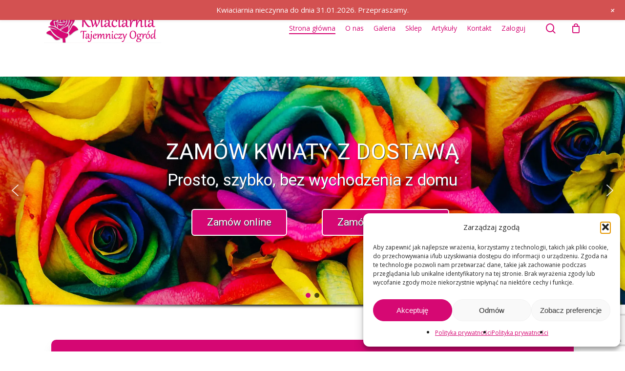

--- FILE ---
content_type: text/html; charset=UTF-8
request_url: https://tokwiaciarnia.pl/
body_size: 68895
content:
<!doctype html>
<html lang="pl-PL" class="no-js">
<head>
<meta charset="UTF-8">
<meta name="viewport" content="width=device-width, initial-scale=1, maximum-scale=1, user-scalable=0" /><meta name='robots' content='index, follow, max-image-preview:large, max-snippet:-1, max-video-preview:-1' />
<!-- This site is optimized with the Yoast SEO plugin v26.7 - https://yoast.com/wordpress/plugins/seo/ -->
<title>Kwiaciarnia Tajemniczy Ogród, Mińsk Mazowiecki, kwiaciarnia internetowa</title>
<meta name="description" content="Pierwsza w Mińsku Mazowieckim lokalna kwiaciarnia internetowa! Bukiety, kwiaty doniczkowe, kompozycje, wiązanki pogrzebowe, kwiaty na ślub, pakowanie prezentów. Mińsk Mazowiecki, ul.Czarnieckiego 15, tel. 691 518 927, czynne: pon.-pt. 10-18 sob. 10-19 nd. 9-14" />
<link rel="canonical" href="https://tokwiaciarnia.pl/" />
<meta property="og:locale" content="pl_PL" />
<meta property="og:type" content="website" />
<meta property="og:title" content="Kwiaciarnia Tajemniczy Ogród, Mińsk Mazowiecki, kwiaciarnia internetowa" />
<meta property="og:description" content="Pierwsza w Mińsku Mazowieckim lokalna kwiaciarnia internetowa! Bukiety, kwiaty doniczkowe, kompozycje, wiązanki pogrzebowe, kwiaty na ślub, pakowanie prezentów. Mińsk Mazowiecki, ul.Czarnieckiego 15, tel. 691 518 927, czynne: pon.-pt. 10-18 sob. 10-19 nd. 9-14" />
<meta property="og:url" content="https://tokwiaciarnia.pl/" />
<meta property="og:site_name" content="Kwiaciarnia Tajemniczy Ogród" />
<meta property="article:modified_time" content="2025-04-06T18:35:16+00:00" />
<meta name="twitter:card" content="summary_large_image" />
<script type="application/ld+json" class="yoast-schema-graph">{"@context":"https://schema.org","@graph":[{"@type":"WebPage","@id":"https://tokwiaciarnia.pl/","url":"https://tokwiaciarnia.pl/","name":"Kwiaciarnia Tajemniczy Ogród, Mińsk Mazowiecki, kwiaciarnia internetowa","isPartOf":{"@id":"https://tokwiaciarnia.pl/#website"},"datePublished":"2017-01-02T08:28:52+00:00","dateModified":"2025-04-06T18:35:16+00:00","description":"Pierwsza w Mińsku Mazowieckim lokalna kwiaciarnia internetowa! Bukiety, kwiaty doniczkowe, kompozycje, wiązanki pogrzebowe, kwiaty na ślub, pakowanie prezentów. Mińsk Mazowiecki, ul.Czarnieckiego 15, tel. 691 518 927, czynne: pon.-pt. 10-18 sob. 10-19 nd. 9-14","breadcrumb":{"@id":"https://tokwiaciarnia.pl/#breadcrumb"},"inLanguage":"pl-PL","potentialAction":[{"@type":"ReadAction","target":["https://tokwiaciarnia.pl/"]}]},{"@type":"BreadcrumbList","@id":"https://tokwiaciarnia.pl/#breadcrumb","itemListElement":[{"@type":"ListItem","position":1,"name":"Home"}]},{"@type":"WebSite","@id":"https://tokwiaciarnia.pl/#website","url":"https://tokwiaciarnia.pl/","name":"Kwiaciarnia Tajemniczy Ogród","description":"Zawsze świeże kwiaty.","potentialAction":[{"@type":"SearchAction","target":{"@type":"EntryPoint","urlTemplate":"https://tokwiaciarnia.pl/?s={search_term_string}"},"query-input":{"@type":"PropertyValueSpecification","valueRequired":true,"valueName":"search_term_string"}}],"inLanguage":"pl-PL"}]}</script>
<!-- / Yoast SEO plugin. -->
<link rel='dns-prefetch' href='//fonts.googleapis.com' />
<link rel="alternate" type="application/rss+xml" title="Kwiaciarnia Tajemniczy Ogród &raquo; Kanał z wpisami" href="https://tokwiaciarnia.pl/feed/" />
<link rel="alternate" type="application/rss+xml" title="Kwiaciarnia Tajemniczy Ogród &raquo; Kanał z komentarzami" href="https://tokwiaciarnia.pl/comments/feed/" />
<link rel="alternate" title="oEmbed (JSON)" type="application/json+oembed" href="https://tokwiaciarnia.pl/wp-json/oembed/1.0/embed?url=https%3A%2F%2Ftokwiaciarnia.pl%2F" />
<link rel="alternate" title="oEmbed (XML)" type="text/xml+oembed" href="https://tokwiaciarnia.pl/wp-json/oembed/1.0/embed?url=https%3A%2F%2Ftokwiaciarnia.pl%2F&#038;format=xml" />
<style id='wp-img-auto-sizes-contain-inline-css' type='text/css'>
img:is([sizes=auto i],[sizes^="auto," i]){contain-intrinsic-size:3000px 1500px}
/*# sourceURL=wp-img-auto-sizes-contain-inline-css */
</style>
<!-- <link rel='stylesheet' id='wcpcsup-main-css' href='https://tokwiaciarnia.pl/wp-content/plugins/woo-product-carousel-slider-and-grid-ultimate/assets/css/style.css?ver=6.9' type='text/css' media='all' /> -->
<!-- <link rel='stylesheet' id='wcpcsup-swmodal-css' href='https://tokwiaciarnia.pl/wp-content/plugins/woo-product-carousel-slider-and-grid-ultimate/assets/css/swmodal.css?ver=6.9' type='text/css' media='all' /> -->
<!-- <link rel='stylesheet' id='wcpcsup-swiper-css' href='https://tokwiaciarnia.pl/wp-content/plugins/woo-product-carousel-slider-and-grid-ultimate/assets/css/swiper-bundle.min.css?ver=6.9' type='text/css' media='all' /> -->
<!-- <link rel='stylesheet' id='delivery-date-cart-block-frontend-css' href='https://tokwiaciarnia.pl/wp-content/plugins/order-delivery-date-for-woocommerce/build/style-index.css?ver=26c733c9e309cafeebe7' type='text/css' media='all' /> -->
<!-- <link rel='stylesheet' id='delivery-date-block-frontend-css' href='https://tokwiaciarnia.pl/wp-content/plugins/order-delivery-date-for-woocommerce/build/style-index.css?ver=1768206616' type='text/css' media='all' /> -->
<!-- <link rel='stylesheet' id='wp-notification-bars-css' href='https://tokwiaciarnia.pl/wp-content/plugins/wp-notification-bars/public/css/wp-notification-bars-public.css?ver=1.0.12' type='text/css' media='all' /> -->
<link rel="stylesheet" type="text/css" href="//tokwiaciarnia.pl/wp-content/cache/wpfc-minified/e2vua0c2/2hktf.css" media="all"/>
<style id='wp-emoji-styles-inline-css' type='text/css'>
img.wp-smiley, img.emoji {
display: inline !important;
border: none !important;
box-shadow: none !important;
height: 1em !important;
width: 1em !important;
margin: 0 0.07em !important;
vertical-align: -0.1em !important;
background: none !important;
padding: 0 !important;
}
/*# sourceURL=wp-emoji-styles-inline-css */
</style>
<style id='wp-block-library-inline-css' type='text/css'>
:root{--wp-block-synced-color:#7a00df;--wp-block-synced-color--rgb:122,0,223;--wp-bound-block-color:var(--wp-block-synced-color);--wp-editor-canvas-background:#ddd;--wp-admin-theme-color:#007cba;--wp-admin-theme-color--rgb:0,124,186;--wp-admin-theme-color-darker-10:#006ba1;--wp-admin-theme-color-darker-10--rgb:0,107,160.5;--wp-admin-theme-color-darker-20:#005a87;--wp-admin-theme-color-darker-20--rgb:0,90,135;--wp-admin-border-width-focus:2px}@media (min-resolution:192dpi){:root{--wp-admin-border-width-focus:1.5px}}.wp-element-button{cursor:pointer}:root .has-very-light-gray-background-color{background-color:#eee}:root .has-very-dark-gray-background-color{background-color:#313131}:root .has-very-light-gray-color{color:#eee}:root .has-very-dark-gray-color{color:#313131}:root .has-vivid-green-cyan-to-vivid-cyan-blue-gradient-background{background:linear-gradient(135deg,#00d084,#0693e3)}:root .has-purple-crush-gradient-background{background:linear-gradient(135deg,#34e2e4,#4721fb 50%,#ab1dfe)}:root .has-hazy-dawn-gradient-background{background:linear-gradient(135deg,#faaca8,#dad0ec)}:root .has-subdued-olive-gradient-background{background:linear-gradient(135deg,#fafae1,#67a671)}:root .has-atomic-cream-gradient-background{background:linear-gradient(135deg,#fdd79a,#004a59)}:root .has-nightshade-gradient-background{background:linear-gradient(135deg,#330968,#31cdcf)}:root .has-midnight-gradient-background{background:linear-gradient(135deg,#020381,#2874fc)}:root{--wp--preset--font-size--normal:16px;--wp--preset--font-size--huge:42px}.has-regular-font-size{font-size:1em}.has-larger-font-size{font-size:2.625em}.has-normal-font-size{font-size:var(--wp--preset--font-size--normal)}.has-huge-font-size{font-size:var(--wp--preset--font-size--huge)}.has-text-align-center{text-align:center}.has-text-align-left{text-align:left}.has-text-align-right{text-align:right}.has-fit-text{white-space:nowrap!important}#end-resizable-editor-section{display:none}.aligncenter{clear:both}.items-justified-left{justify-content:flex-start}.items-justified-center{justify-content:center}.items-justified-right{justify-content:flex-end}.items-justified-space-between{justify-content:space-between}.screen-reader-text{border:0;clip-path:inset(50%);height:1px;margin:-1px;overflow:hidden;padding:0;position:absolute;width:1px;word-wrap:normal!important}.screen-reader-text:focus{background-color:#ddd;clip-path:none;color:#444;display:block;font-size:1em;height:auto;left:5px;line-height:normal;padding:15px 23px 14px;text-decoration:none;top:5px;width:auto;z-index:100000}html :where(.has-border-color){border-style:solid}html :where([style*=border-top-color]){border-top-style:solid}html :where([style*=border-right-color]){border-right-style:solid}html :where([style*=border-bottom-color]){border-bottom-style:solid}html :where([style*=border-left-color]){border-left-style:solid}html :where([style*=border-width]){border-style:solid}html :where([style*=border-top-width]){border-top-style:solid}html :where([style*=border-right-width]){border-right-style:solid}html :where([style*=border-bottom-width]){border-bottom-style:solid}html :where([style*=border-left-width]){border-left-style:solid}html :where(img[class*=wp-image-]){height:auto;max-width:100%}:where(figure){margin:0 0 1em}html :where(.is-position-sticky){--wp-admin--admin-bar--position-offset:var(--wp-admin--admin-bar--height,0px)}@media screen and (max-width:600px){html :where(.is-position-sticky){--wp-admin--admin-bar--position-offset:0px}}
/*# sourceURL=wp-block-library-inline-css */
</style><style id='wp-block-paragraph-inline-css' type='text/css'>
.is-small-text{font-size:.875em}.is-regular-text{font-size:1em}.is-large-text{font-size:2.25em}.is-larger-text{font-size:3em}.has-drop-cap:not(:focus):first-letter{float:left;font-size:8.4em;font-style:normal;font-weight:100;line-height:.68;margin:.05em .1em 0 0;text-transform:uppercase}body.rtl .has-drop-cap:not(:focus):first-letter{float:none;margin-left:.1em}p.has-drop-cap.has-background{overflow:hidden}:root :where(p.has-background){padding:1.25em 2.375em}:where(p.has-text-color:not(.has-link-color)) a{color:inherit}p.has-text-align-left[style*="writing-mode:vertical-lr"],p.has-text-align-right[style*="writing-mode:vertical-rl"]{rotate:180deg}
/*# sourceURL=https://tokwiaciarnia.pl/wp-includes/blocks/paragraph/style.min.css */
</style>
<!-- <link rel='stylesheet' id='wc-blocks-style-css' href='https://tokwiaciarnia.pl/wp-content/plugins/woocommerce/assets/client/blocks/wc-blocks.css?ver=wc-10.4.3' type='text/css' media='all' /> -->
<!-- <link rel='stylesheet' id='wc-blocks-style-product-categories-css' href='https://tokwiaciarnia.pl/wp-content/plugins/woocommerce/assets/client/blocks/product-categories.css?ver=wc-10.4.3' type='text/css' media='all' /> -->
<link rel="stylesheet" type="text/css" href="//tokwiaciarnia.pl/wp-content/cache/wpfc-minified/jxib4aqu/2hktf.css" media="all"/>
<style id='global-styles-inline-css' type='text/css'>
:root{--wp--preset--aspect-ratio--square: 1;--wp--preset--aspect-ratio--4-3: 4/3;--wp--preset--aspect-ratio--3-4: 3/4;--wp--preset--aspect-ratio--3-2: 3/2;--wp--preset--aspect-ratio--2-3: 2/3;--wp--preset--aspect-ratio--16-9: 16/9;--wp--preset--aspect-ratio--9-16: 9/16;--wp--preset--color--black: #000000;--wp--preset--color--cyan-bluish-gray: #abb8c3;--wp--preset--color--white: #ffffff;--wp--preset--color--pale-pink: #f78da7;--wp--preset--color--vivid-red: #cf2e2e;--wp--preset--color--luminous-vivid-orange: #ff6900;--wp--preset--color--luminous-vivid-amber: #fcb900;--wp--preset--color--light-green-cyan: #7bdcb5;--wp--preset--color--vivid-green-cyan: #00d084;--wp--preset--color--pale-cyan-blue: #8ed1fc;--wp--preset--color--vivid-cyan-blue: #0693e3;--wp--preset--color--vivid-purple: #9b51e0;--wp--preset--gradient--vivid-cyan-blue-to-vivid-purple: linear-gradient(135deg,rgb(6,147,227) 0%,rgb(155,81,224) 100%);--wp--preset--gradient--light-green-cyan-to-vivid-green-cyan: linear-gradient(135deg,rgb(122,220,180) 0%,rgb(0,208,130) 100%);--wp--preset--gradient--luminous-vivid-amber-to-luminous-vivid-orange: linear-gradient(135deg,rgb(252,185,0) 0%,rgb(255,105,0) 100%);--wp--preset--gradient--luminous-vivid-orange-to-vivid-red: linear-gradient(135deg,rgb(255,105,0) 0%,rgb(207,46,46) 100%);--wp--preset--gradient--very-light-gray-to-cyan-bluish-gray: linear-gradient(135deg,rgb(238,238,238) 0%,rgb(169,184,195) 100%);--wp--preset--gradient--cool-to-warm-spectrum: linear-gradient(135deg,rgb(74,234,220) 0%,rgb(151,120,209) 20%,rgb(207,42,186) 40%,rgb(238,44,130) 60%,rgb(251,105,98) 80%,rgb(254,248,76) 100%);--wp--preset--gradient--blush-light-purple: linear-gradient(135deg,rgb(255,206,236) 0%,rgb(152,150,240) 100%);--wp--preset--gradient--blush-bordeaux: linear-gradient(135deg,rgb(254,205,165) 0%,rgb(254,45,45) 50%,rgb(107,0,62) 100%);--wp--preset--gradient--luminous-dusk: linear-gradient(135deg,rgb(255,203,112) 0%,rgb(199,81,192) 50%,rgb(65,88,208) 100%);--wp--preset--gradient--pale-ocean: linear-gradient(135deg,rgb(255,245,203) 0%,rgb(182,227,212) 50%,rgb(51,167,181) 100%);--wp--preset--gradient--electric-grass: linear-gradient(135deg,rgb(202,248,128) 0%,rgb(113,206,126) 100%);--wp--preset--gradient--midnight: linear-gradient(135deg,rgb(2,3,129) 0%,rgb(40,116,252) 100%);--wp--preset--font-size--small: 13px;--wp--preset--font-size--medium: 20px;--wp--preset--font-size--large: 36px;--wp--preset--font-size--x-large: 42px;--wp--preset--spacing--20: 0.44rem;--wp--preset--spacing--30: 0.67rem;--wp--preset--spacing--40: 1rem;--wp--preset--spacing--50: 1.5rem;--wp--preset--spacing--60: 2.25rem;--wp--preset--spacing--70: 3.38rem;--wp--preset--spacing--80: 5.06rem;--wp--preset--shadow--natural: 6px 6px 9px rgba(0, 0, 0, 0.2);--wp--preset--shadow--deep: 12px 12px 50px rgba(0, 0, 0, 0.4);--wp--preset--shadow--sharp: 6px 6px 0px rgba(0, 0, 0, 0.2);--wp--preset--shadow--outlined: 6px 6px 0px -3px rgb(255, 255, 255), 6px 6px rgb(0, 0, 0);--wp--preset--shadow--crisp: 6px 6px 0px rgb(0, 0, 0);}:root { --wp--style--global--content-size: 1300px;--wp--style--global--wide-size: 1300px; }:where(body) { margin: 0; }.wp-site-blocks > .alignleft { float: left; margin-right: 2em; }.wp-site-blocks > .alignright { float: right; margin-left: 2em; }.wp-site-blocks > .aligncenter { justify-content: center; margin-left: auto; margin-right: auto; }:where(.is-layout-flex){gap: 0.5em;}:where(.is-layout-grid){gap: 0.5em;}.is-layout-flow > .alignleft{float: left;margin-inline-start: 0;margin-inline-end: 2em;}.is-layout-flow > .alignright{float: right;margin-inline-start: 2em;margin-inline-end: 0;}.is-layout-flow > .aligncenter{margin-left: auto !important;margin-right: auto !important;}.is-layout-constrained > .alignleft{float: left;margin-inline-start: 0;margin-inline-end: 2em;}.is-layout-constrained > .alignright{float: right;margin-inline-start: 2em;margin-inline-end: 0;}.is-layout-constrained > .aligncenter{margin-left: auto !important;margin-right: auto !important;}.is-layout-constrained > :where(:not(.alignleft):not(.alignright):not(.alignfull)){max-width: var(--wp--style--global--content-size);margin-left: auto !important;margin-right: auto !important;}.is-layout-constrained > .alignwide{max-width: var(--wp--style--global--wide-size);}body .is-layout-flex{display: flex;}.is-layout-flex{flex-wrap: wrap;align-items: center;}.is-layout-flex > :is(*, div){margin: 0;}body .is-layout-grid{display: grid;}.is-layout-grid > :is(*, div){margin: 0;}body{padding-top: 0px;padding-right: 0px;padding-bottom: 0px;padding-left: 0px;}:root :where(.wp-element-button, .wp-block-button__link){background-color: #32373c;border-width: 0;color: #fff;font-family: inherit;font-size: inherit;font-style: inherit;font-weight: inherit;letter-spacing: inherit;line-height: inherit;padding-top: calc(0.667em + 2px);padding-right: calc(1.333em + 2px);padding-bottom: calc(0.667em + 2px);padding-left: calc(1.333em + 2px);text-decoration: none;text-transform: inherit;}.has-black-color{color: var(--wp--preset--color--black) !important;}.has-cyan-bluish-gray-color{color: var(--wp--preset--color--cyan-bluish-gray) !important;}.has-white-color{color: var(--wp--preset--color--white) !important;}.has-pale-pink-color{color: var(--wp--preset--color--pale-pink) !important;}.has-vivid-red-color{color: var(--wp--preset--color--vivid-red) !important;}.has-luminous-vivid-orange-color{color: var(--wp--preset--color--luminous-vivid-orange) !important;}.has-luminous-vivid-amber-color{color: var(--wp--preset--color--luminous-vivid-amber) !important;}.has-light-green-cyan-color{color: var(--wp--preset--color--light-green-cyan) !important;}.has-vivid-green-cyan-color{color: var(--wp--preset--color--vivid-green-cyan) !important;}.has-pale-cyan-blue-color{color: var(--wp--preset--color--pale-cyan-blue) !important;}.has-vivid-cyan-blue-color{color: var(--wp--preset--color--vivid-cyan-blue) !important;}.has-vivid-purple-color{color: var(--wp--preset--color--vivid-purple) !important;}.has-black-background-color{background-color: var(--wp--preset--color--black) !important;}.has-cyan-bluish-gray-background-color{background-color: var(--wp--preset--color--cyan-bluish-gray) !important;}.has-white-background-color{background-color: var(--wp--preset--color--white) !important;}.has-pale-pink-background-color{background-color: var(--wp--preset--color--pale-pink) !important;}.has-vivid-red-background-color{background-color: var(--wp--preset--color--vivid-red) !important;}.has-luminous-vivid-orange-background-color{background-color: var(--wp--preset--color--luminous-vivid-orange) !important;}.has-luminous-vivid-amber-background-color{background-color: var(--wp--preset--color--luminous-vivid-amber) !important;}.has-light-green-cyan-background-color{background-color: var(--wp--preset--color--light-green-cyan) !important;}.has-vivid-green-cyan-background-color{background-color: var(--wp--preset--color--vivid-green-cyan) !important;}.has-pale-cyan-blue-background-color{background-color: var(--wp--preset--color--pale-cyan-blue) !important;}.has-vivid-cyan-blue-background-color{background-color: var(--wp--preset--color--vivid-cyan-blue) !important;}.has-vivid-purple-background-color{background-color: var(--wp--preset--color--vivid-purple) !important;}.has-black-border-color{border-color: var(--wp--preset--color--black) !important;}.has-cyan-bluish-gray-border-color{border-color: var(--wp--preset--color--cyan-bluish-gray) !important;}.has-white-border-color{border-color: var(--wp--preset--color--white) !important;}.has-pale-pink-border-color{border-color: var(--wp--preset--color--pale-pink) !important;}.has-vivid-red-border-color{border-color: var(--wp--preset--color--vivid-red) !important;}.has-luminous-vivid-orange-border-color{border-color: var(--wp--preset--color--luminous-vivid-orange) !important;}.has-luminous-vivid-amber-border-color{border-color: var(--wp--preset--color--luminous-vivid-amber) !important;}.has-light-green-cyan-border-color{border-color: var(--wp--preset--color--light-green-cyan) !important;}.has-vivid-green-cyan-border-color{border-color: var(--wp--preset--color--vivid-green-cyan) !important;}.has-pale-cyan-blue-border-color{border-color: var(--wp--preset--color--pale-cyan-blue) !important;}.has-vivid-cyan-blue-border-color{border-color: var(--wp--preset--color--vivid-cyan-blue) !important;}.has-vivid-purple-border-color{border-color: var(--wp--preset--color--vivid-purple) !important;}.has-vivid-cyan-blue-to-vivid-purple-gradient-background{background: var(--wp--preset--gradient--vivid-cyan-blue-to-vivid-purple) !important;}.has-light-green-cyan-to-vivid-green-cyan-gradient-background{background: var(--wp--preset--gradient--light-green-cyan-to-vivid-green-cyan) !important;}.has-luminous-vivid-amber-to-luminous-vivid-orange-gradient-background{background: var(--wp--preset--gradient--luminous-vivid-amber-to-luminous-vivid-orange) !important;}.has-luminous-vivid-orange-to-vivid-red-gradient-background{background: var(--wp--preset--gradient--luminous-vivid-orange-to-vivid-red) !important;}.has-very-light-gray-to-cyan-bluish-gray-gradient-background{background: var(--wp--preset--gradient--very-light-gray-to-cyan-bluish-gray) !important;}.has-cool-to-warm-spectrum-gradient-background{background: var(--wp--preset--gradient--cool-to-warm-spectrum) !important;}.has-blush-light-purple-gradient-background{background: var(--wp--preset--gradient--blush-light-purple) !important;}.has-blush-bordeaux-gradient-background{background: var(--wp--preset--gradient--blush-bordeaux) !important;}.has-luminous-dusk-gradient-background{background: var(--wp--preset--gradient--luminous-dusk) !important;}.has-pale-ocean-gradient-background{background: var(--wp--preset--gradient--pale-ocean) !important;}.has-electric-grass-gradient-background{background: var(--wp--preset--gradient--electric-grass) !important;}.has-midnight-gradient-background{background: var(--wp--preset--gradient--midnight) !important;}.has-small-font-size{font-size: var(--wp--preset--font-size--small) !important;}.has-medium-font-size{font-size: var(--wp--preset--font-size--medium) !important;}.has-large-font-size{font-size: var(--wp--preset--font-size--large) !important;}.has-x-large-font-size{font-size: var(--wp--preset--font-size--x-large) !important;}
/*# sourceURL=global-styles-inline-css */
</style>
<style id='core-block-supports-inline-css' type='text/css'>
.wp-elements-7fd0796cf7af3a53bb0c8ef3a2e09e3e a:where(:not(.wp-element-button)){color:var(--wp--preset--color--white);}
/*# sourceURL=core-block-supports-inline-css */
</style>
<!-- <link rel='stylesheet' id='contact-form-7-css' href='https://tokwiaciarnia.pl/wp-content/plugins/contact-form-7/includes/css/styles.css?ver=6.1.4' type='text/css' media='all' /> -->
<!-- <link rel='stylesheet' id='ctwg-shortcodes-css' href='https://tokwiaciarnia.pl/wp-content/plugins/cpo-widgets/css/style.css?ver=6.9' type='text/css' media='all' /> -->
<!-- <link rel='stylesheet' id='bwg_fonts-css' href='https://tokwiaciarnia.pl/wp-content/plugins/photo-gallery/css/bwg-fonts/fonts.css?ver=0.0.1' type='text/css' media='all' /> -->
<!-- <link rel='stylesheet' id='sumoselect-css' href='https://tokwiaciarnia.pl/wp-content/plugins/photo-gallery/css/sumoselect.min.css?ver=3.4.6' type='text/css' media='all' /> -->
<!-- <link rel='stylesheet' id='mCustomScrollbar-css' href='https://tokwiaciarnia.pl/wp-content/plugins/photo-gallery/css/jquery.mCustomScrollbar.min.css?ver=3.1.5' type='text/css' media='all' /> -->
<!-- <link rel='stylesheet' id='bwg_frontend-css' href='https://tokwiaciarnia.pl/wp-content/plugins/photo-gallery/css/styles.min.css?ver=1.8.35' type='text/css' media='all' /> -->
<!-- <link rel='stylesheet' id='salient-social-css' href='https://tokwiaciarnia.pl/wp-content/plugins/salient-social/css/style.css?ver=1.2.5' type='text/css' media='all' /> -->
<link rel="stylesheet" type="text/css" href="//tokwiaciarnia.pl/wp-content/cache/wpfc-minified/2ppdc2m4/2hktf.css" media="all"/>
<style id='salient-social-inline-css' type='text/css'>
.sharing-default-minimal .nectar-love.loved,
body .nectar-social[data-color-override="override"].fixed > a:before, 
body .nectar-social[data-color-override="override"].fixed .nectar-social-inner a,
.sharing-default-minimal .nectar-social[data-color-override="override"] .nectar-social-inner a:hover,
.nectar-social.vertical[data-color-override="override"] .nectar-social-inner a:hover {
background-color: #d50773;
}
.nectar-social.hover .nectar-love.loved,
.nectar-social.hover > .nectar-love-button a:hover,
.nectar-social[data-color-override="override"].hover > div a:hover,
#single-below-header .nectar-social[data-color-override="override"].hover > div a:hover,
.nectar-social[data-color-override="override"].hover .share-btn:hover,
.sharing-default-minimal .nectar-social[data-color-override="override"] .nectar-social-inner a {
border-color: #d50773;
}
#single-below-header .nectar-social.hover .nectar-love.loved i,
#single-below-header .nectar-social.hover[data-color-override="override"] a:hover,
#single-below-header .nectar-social.hover[data-color-override="override"] a:hover i,
#single-below-header .nectar-social.hover .nectar-love-button a:hover i,
.nectar-love:hover i,
.hover .nectar-love:hover .total_loves,
.nectar-love.loved i,
.nectar-social.hover .nectar-love.loved .total_loves,
.nectar-social.hover .share-btn:hover, 
.nectar-social[data-color-override="override"].hover .nectar-social-inner a:hover,
.nectar-social[data-color-override="override"].hover > div:hover span,
.sharing-default-minimal .nectar-social[data-color-override="override"] .nectar-social-inner a:not(:hover) i,
.sharing-default-minimal .nectar-social[data-color-override="override"] .nectar-social-inner a:not(:hover) {
color: #d50773;
}
/*# sourceURL=salient-social-inline-css */
</style>
<!-- <link rel='stylesheet' id='woocommerce-layout-css' href='https://tokwiaciarnia.pl/wp-content/plugins/woocommerce/assets/css/woocommerce-layout.css?ver=10.4.3' type='text/css' media='all' /> -->
<link rel="stylesheet" type="text/css" href="//tokwiaciarnia.pl/wp-content/cache/wpfc-minified/efvg51ev/2hktf.css" media="all"/>
<!-- <link rel='stylesheet' id='woocommerce-smallscreen-css' href='https://tokwiaciarnia.pl/wp-content/plugins/woocommerce/assets/css/woocommerce-smallscreen.css?ver=10.4.3' type='text/css' media='only screen and (max-width: 768px)' /> -->
<link rel="stylesheet" type="text/css" href="//tokwiaciarnia.pl/wp-content/cache/wpfc-minified/m7u3wmz8/2hktf.css" media="only screen and (max-width: 768px)"/>
<!-- <link rel='stylesheet' id='woocommerce-general-css' href='https://tokwiaciarnia.pl/wp-content/plugins/woocommerce/assets/css/woocommerce.css?ver=10.4.3' type='text/css' media='all' /> -->
<link rel="stylesheet" type="text/css" href="//tokwiaciarnia.pl/wp-content/cache/wpfc-minified/11s86u2q/2hktf.css" media="all"/>
<style id='woocommerce-inline-inline-css' type='text/css'>
.woocommerce form .form-row .required { visibility: visible; }
/*# sourceURL=woocommerce-inline-inline-css */
</style>
<!-- <link rel='stylesheet' id='cmplz-general-css' href='https://tokwiaciarnia.pl/wp-content/plugins/complianz-gdpr/assets/css/cookieblocker.min.css?ver=1767042207' type='text/css' media='all' /> -->
<!-- <link rel='stylesheet' id='grw-public-main-css-css' href='https://tokwiaciarnia.pl/wp-content/plugins/widget-google-reviews/assets/css/public-main.css?ver=6.9.1' type='text/css' media='all' /> -->
<!-- <link rel='stylesheet' id='font-awesome-css' href='https://tokwiaciarnia.pl/wp-content/themes/salient/css/font-awesome-legacy.min.css?ver=4.7.1' type='text/css' media='all' /> -->
<!-- <link rel='stylesheet' id='salient-grid-system-css' href='https://tokwiaciarnia.pl/wp-content/themes/salient/css/build/grid-system.css?ver=17.0.4' type='text/css' media='all' /> -->
<!-- <link rel='stylesheet' id='main-styles-css' href='https://tokwiaciarnia.pl/wp-content/themes/salient/css/build/style.css?ver=17.0.4' type='text/css' media='all' /> -->
<link rel="stylesheet" type="text/css" href="//tokwiaciarnia.pl/wp-content/cache/wpfc-minified/d6lkfgj3/2hktf.css" media="all"/>
<style id='main-styles-inline-css' type='text/css'>
html body[data-header-resize="1"] .container-wrap, 
html body[data-header-format="left-header"][data-header-resize="0"] .container-wrap, 
html body[data-header-resize="0"] .container-wrap, 
body[data-header-format="left-header"][data-header-resize="0"] .container-wrap { 
padding-top: 0; 
} 
.main-content > .row > #breadcrumbs.yoast { 
padding: 20px 0; 
}
html:not(.page-trans-loaded) { background-color: #ffffff; }
/*# sourceURL=main-styles-inline-css */
</style>
<!-- <link rel='stylesheet' id='nectar-element-recent-posts-css' href='https://tokwiaciarnia.pl/wp-content/themes/salient/css/build/elements/element-recent-posts.css?ver=17.0.4' type='text/css' media='all' /> -->
<!-- <link rel='stylesheet' id='nectar-cf7-css' href='https://tokwiaciarnia.pl/wp-content/themes/salient/css/build/third-party/cf7.css?ver=17.0.4' type='text/css' media='all' /> -->
<link rel="stylesheet" type="text/css" href="//tokwiaciarnia.pl/wp-content/cache/wpfc-minified/g2vymx61/2hktf.css" media="all"/>
<link rel='stylesheet' id='nectar_default_font_open_sans-css' href='https://fonts.googleapis.com/css?family=Open+Sans%3A300%2C400%2C600%2C700&#038;subset=latin%2Clatin-ext' type='text/css' media='all' />
<!-- <link rel='stylesheet' id='responsive-css' href='https://tokwiaciarnia.pl/wp-content/themes/salient/css/build/responsive.css?ver=17.0.4' type='text/css' media='all' /> -->
<!-- <link rel='stylesheet' id='nectar-product-style-classic-css' href='https://tokwiaciarnia.pl/wp-content/themes/salient/css/build/third-party/woocommerce/product-style-classic.css?ver=17.0.4' type='text/css' media='all' /> -->
<!-- <link rel='stylesheet' id='woocommerce-css' href='https://tokwiaciarnia.pl/wp-content/themes/salient/css/build/woocommerce.css?ver=17.0.4' type='text/css' media='all' /> -->
<!-- <link rel='stylesheet' id='skin-material-css' href='https://tokwiaciarnia.pl/wp-content/themes/salient/css/build/skin-material.css?ver=17.0.4' type='text/css' media='all' /> -->
<!-- <link rel='stylesheet' id='salient-wp-menu-dynamic-css' href='https://tokwiaciarnia.pl/wp-content/uploads/salient/menu-dynamic.css?ver=89097' type='text/css' media='all' /> -->
<!-- <link rel='stylesheet' id='newsletter-css' href='https://tokwiaciarnia.pl/wp-content/plugins/newsletter/style.css?ver=9.1.0' type='text/css' media='all' /> -->
<!-- <link rel='stylesheet' id='js_composer_front-css' href='https://tokwiaciarnia.pl/wp-content/themes/salient/css/build/plugins/js_composer.css?ver=17.0.4' type='text/css' media='all' /> -->
<!-- <link rel='stylesheet' id='dynamic-css-css' href='https://tokwiaciarnia.pl/wp-content/themes/salient/css/salient-dynamic-styles.css?ver=21714' type='text/css' media='all' /> -->
<link rel="stylesheet" type="text/css" href="//tokwiaciarnia.pl/wp-content/cache/wpfc-minified/dgrrm2o4/2hktf.css" media="all"/>
<style id='dynamic-css-inline-css' type='text/css'>
@media only screen and (min-width:1000px){body #ajax-content-wrap.no-scroll{min-height:calc(100vh - 116px);height:calc(100vh - 116px)!important;}}@media only screen and (min-width:1000px){#page-header-wrap.fullscreen-header,#page-header-wrap.fullscreen-header #page-header-bg,html:not(.nectar-box-roll-loaded) .nectar-box-roll > #page-header-bg.fullscreen-header,.nectar_fullscreen_zoom_recent_projects,#nectar_fullscreen_rows:not(.afterLoaded) > div{height:calc(100vh - 115px);}.wpb_row.vc_row-o-full-height.top-level,.wpb_row.vc_row-o-full-height.top-level > .col.span_12{min-height:calc(100vh - 115px);}html:not(.nectar-box-roll-loaded) .nectar-box-roll > #page-header-bg.fullscreen-header{top:116px;}.nectar-slider-wrap[data-fullscreen="true"]:not(.loaded),.nectar-slider-wrap[data-fullscreen="true"]:not(.loaded) .swiper-container{height:calc(100vh - 114px)!important;}.admin-bar .nectar-slider-wrap[data-fullscreen="true"]:not(.loaded),.admin-bar .nectar-slider-wrap[data-fullscreen="true"]:not(.loaded) .swiper-container{height:calc(100vh - 114px - 32px)!important;}}.admin-bar[class*="page-template-template-no-header"] .wpb_row.vc_row-o-full-height.top-level,.admin-bar[class*="page-template-template-no-header"] .wpb_row.vc_row-o-full-height.top-level > .col.span_12{min-height:calc(100vh - 32px);}body[class*="page-template-template-no-header"] .wpb_row.vc_row-o-full-height.top-level,body[class*="page-template-template-no-header"] .wpb_row.vc_row-o-full-height.top-level > .col.span_12{min-height:100vh;}@media only screen and (max-width:999px){.using-mobile-browser #nectar_fullscreen_rows:not(.afterLoaded):not([data-mobile-disable="on"]) > div{height:calc(100vh - 100px);}.using-mobile-browser .wpb_row.vc_row-o-full-height.top-level,.using-mobile-browser .wpb_row.vc_row-o-full-height.top-level > .col.span_12,[data-permanent-transparent="1"].using-mobile-browser .wpb_row.vc_row-o-full-height.top-level,[data-permanent-transparent="1"].using-mobile-browser .wpb_row.vc_row-o-full-height.top-level > .col.span_12{min-height:calc(100vh - 100px);}html:not(.nectar-box-roll-loaded) .nectar-box-roll > #page-header-bg.fullscreen-header,.nectar_fullscreen_zoom_recent_projects,.nectar-slider-wrap[data-fullscreen="true"]:not(.loaded),.nectar-slider-wrap[data-fullscreen="true"]:not(.loaded) .swiper-container,#nectar_fullscreen_rows:not(.afterLoaded):not([data-mobile-disable="on"]) > div{height:calc(100vh - 47px);}.wpb_row.vc_row-o-full-height.top-level,.wpb_row.vc_row-o-full-height.top-level > .col.span_12{min-height:calc(100vh - 47px);}body[data-transparent-header="false"] #ajax-content-wrap.no-scroll{min-height:calc(100vh - 47px);height:calc(100vh - 47px);}}#nectar_fullscreen_rows{background-color:transparent;}.post-type-archive-product.woocommerce .container-wrap,.tax-product_cat.woocommerce .container-wrap{background-color:#f6f6f6;}.woocommerce.single-product #single-meta{position:relative!important;top:0!important;margin:0;left:8px;height:auto;}.woocommerce.single-product #single-meta:after{display:block;content:" ";clear:both;height:1px;}.woocommerce ul.products li.product.material,.woocommerce-page ul.products li.product.material{background-color:#ffffff;}.woocommerce ul.products li.product.minimal .product-wrap,.woocommerce ul.products li.product.minimal .background-color-expand,.woocommerce-page ul.products li.product.minimal .product-wrap,.woocommerce-page ul.products li.product.minimal .background-color-expand{background-color:#ffffff;}body .container-wrap .wpb_row[data-column-margin="none"]:not(.full-width-section):not(.full-width-content),html body .wpb_row[data-column-margin="none"]:not(.full-width-section):not(.full-width-content){margin-bottom:0;}body .container-wrap .vc_row-fluid[data-column-margin="none"] > .span_12,html body .vc_row-fluid[data-column-margin="none"] > .span_12,body .container-wrap .vc_row-fluid[data-column-margin="none"] .full-page-inner > .container > .span_12,body .container-wrap .vc_row-fluid[data-column-margin="none"] .full-page-inner > .span_12{margin-left:0;margin-right:0;}body .container-wrap .vc_row-fluid[data-column-margin="none"] .wpb_column:not(.child_column),body .container-wrap .inner_row[data-column-margin="none"] .child_column,html body .vc_row-fluid[data-column-margin="none"] .wpb_column:not(.child_column),html body .inner_row[data-column-margin="none"] .child_column{padding-left:0;padding-right:0;}.centered-text .nectar-split-heading[data-animation-type="line-reveal-by-space"] h1,.centered-text .nectar-split-heading[data-animation-type="line-reveal-by-space"] h2,.centered-text .nectar-split-heading[data-animation-type="line-reveal-by-space"] h3,.centered-text .nectar-split-heading[data-animation-type="line-reveal-by-space"] h4{margin:0 auto;}.nectar-split-heading[data-animation-type="line-reveal-by-space"]:not(.markup-generated){opacity:0;}.nectar-split-heading[data-animation-type="line-reveal-by-space"]:not(.markup-generated).animated-in{opacity:1;}@media only screen and (max-width:999px){.nectar-split-heading[data-m-rm-animation="true"]{opacity:1!important;}}.nectar-split-heading[data-animation-type="line-reveal-by-space"] > * > span{position:relative;display:inline-block;overflow:hidden;}.nectar-split-heading[data-animation-type="line-reveal-by-space"] span{vertical-align:bottom;}.nectar-split-heading[data-animation-type="line-reveal-by-space"] span{line-height:1.2;}@media only screen and (min-width:1000px){.nectar-split-heading[data-animation-type="line-reveal-by-space"]:not(.markup-generated) > *{line-height:1.2;}}@media only screen and (max-width:999px){.nectar-split-heading[data-animation-type="line-reveal-by-space"]:not([data-m-rm-animation="true"]):not(.markup-generated) > *{line-height:1.2;}}.nectar-split-heading[data-animation-type="line-reveal-by-space"][data-stagger="true"]:not([data-text-effect*="letter-reveal"]) span .inner{transition:transform 1.2s cubic-bezier(0.25,1,0.5,1),opacity 1.2s cubic-bezier(0.25,1,0.5,1);}.nectar-split-heading[data-animation-type="line-reveal-by-space"] span .inner{position:relative;display:inline-block;-webkit-transform:translateY(1.3em);transform:translateY(1.3em);}.nectar-split-heading[data-animation-type="line-reveal-by-space"] span .inner.animated{-webkit-transform:none;transform:none;opacity:1;}.nectar-split-heading .heading-line{display:block;overflow:hidden;position:relative}.nectar-split-heading .heading-line >div{display:block;transform:translateY(200%);-webkit-transform:translateY(200%)}.nectar-split-heading h1{margin-bottom:0}.wpb_column.child_column.left_margin_20px{margin-left:20px!important;}.wpb_column.child_column.right_margin_20px{margin-right:20px!important;}@media only screen and (min-width:1000px){.full-width-content .column_container:not(.vc_col-sm-12) .col.padding-5-percent > .vc_column-inner{padding:calc(100vw * 0.025);}}.col.padding-5-percent > .vc_column-inner,.col.padding-5-percent > .n-sticky > .vc_column-inner{padding:calc(600px * 0.06);}@media only screen and (max-width:690px){.col.padding-5-percent > .vc_column-inner,.col.padding-5-percent > .n-sticky > .vc_column-inner{padding:calc(100vw * 0.06);}}@media only screen and (min-width:1000px){.col.padding-5-percent > .vc_column-inner,.col.padding-5-percent > .n-sticky > .vc_column-inner{padding:calc((100vw - 180px) * 0.05);}.column_container:not(.vc_col-sm-12) .col.padding-5-percent > .vc_column-inner{padding:calc((100vw - 180px) * 0.025);}}@media only screen and (min-width:1425px){.col.padding-5-percent > .vc_column-inner{padding:calc(1245px * 0.05);}.column_container:not(.vc_col-sm-12) .col.padding-5-percent > .vc_column-inner{padding:calc(1245px * 0.025);}}.full-width-content .col.padding-5-percent > .vc_column-inner{padding:calc(100vw * 0.05);}@media only screen and (max-width:999px){.full-width-content .col.padding-5-percent > .vc_column-inner{padding:calc(100vw * 0.06);}}.wpb_column[data-cfc="true"] h1,.wpb_column[data-cfc="true"] h2,.wpb_column[data-cfc="true"] h3,.wpb_column[data-cfc="true"] h4,.wpb_column[data-cfc="true"] h5,.wpb_column[data-cfc="true"] h6,.wpb_column[data-cfc="true"] p{color:inherit}.wpb_column[data-border-radius="10px"],.wpb_column[data-border-radius="10px"] > .vc_column-inner,.wpb_column[data-border-radius="10px"] > .vc_column-inner > .column-link,.wpb_column[data-border-radius="10px"] > .vc_column-inner > .column-bg-overlay-wrap,.wpb_column[data-border-radius="10px"] > .vc_column-inner > .column-image-bg-wrap[data-bg-animation="zoom-out-reveal"],.wpb_column[data-border-radius="10px"] > .vc_column-inner > .column-image-bg-wrap .column-image-bg,.wpb_column[data-border-radius="10px"] > .vc_column-inner > .column-image-bg-wrap[data-n-parallax-bg="true"],.wpb_column[data-border-radius="10px"] > .n-sticky > .vc_column-inner,.wpb_column[data-border-radius="10px"] > .n-sticky > .vc_column-inner > .column-bg-overlay-wrap{border-radius:10px;}@media only screen,print{.wpb_column.force-desktop-text-align-left,.wpb_column.force-desktop-text-align-left .col{text-align:left!important;}.wpb_column.force-desktop-text-align-right,.wpb_column.force-desktop-text-align-right .col{text-align:right!important;}.wpb_column.force-desktop-text-align-center,.wpb_column.force-desktop-text-align-center .col,.wpb_column.force-desktop-text-align-center .vc_custom_heading,.wpb_column.force-desktop-text-align-center .nectar-cta{text-align:center!important;}.wpb_column.force-desktop-text-align-center .img-with-aniamtion-wrap img{display:inline-block;}}.wpb_column.el_spacing_10px > .vc_column-inner > .wpb_wrapper > div:not(:last-child),.wpb_column.el_spacing_10px > .n-sticky > .vc_column-inner > .wpb_wrapper > div:not(:last-child){margin-bottom:10px;}.wpb_column.left_margin_15px{margin-left:15px!important;}.wpb_column.right_margin_15px{margin-right:15px!important;}@media only screen,print{.wpb_column.top_padding_desktop_25px > .n-sticky > .vc_column-inner{padding-top:25px;}.wpb_column.right_padding_desktop_25px > .n-sticky > .vc_column-inner{padding-right:25px;}.wpb_column.bottom_padding_desktop_25px > .n-sticky > .vc_column-inner{padding-bottom:25px;}.wpb_column.left_padding_desktop_25px > .n-sticky > .vc_column-inner{padding-left:25px;}}@media only screen,print{.wpb_column.top_padding_desktop_25px > .vc_column-inner{padding-top:25px;}.wpb_column.right_padding_desktop_25px > .vc_column-inner{padding-right:25px;}.wpb_column.bottom_padding_desktop_25px > .vc_column-inner{padding-bottom:25px;}.wpb_column.left_padding_desktop_25px > .vc_column-inner{padding-left:25px;}}#ajax-content-wrap .vc_row.bottom_margin_20px{margin-bottom:20px;}#ajax-content-wrap .vc_row.left_margin_0px{margin-left:0;}#ajax-content-wrap .vc_row.right_margin_20px{margin-right:20px;}#ajax-content-wrap .vc_row.top_margin_20px{margin-top:20px;}#ajax-content-wrap .vc_row.left_margin_20px{margin-left:20px;}#ajax-content-wrap .vc_row.right_padding_20px .row_col_wrap_12,.nectar-global-section .vc_row.right_padding_20px .row_col_wrap_12{padding-right:20px;}#ajax-content-wrap .vc_row.left_padding_20px .row_col_wrap_12,.nectar-global-section .vc_row.left_padding_20px .row_col_wrap_12{padding-left:20px;}.wpb_row[data-br="10px"][data-br-applies="inner"] .row_col_wrap_12{border-radius:10px;}body .container-wrap .vc_row-fluid[data-column-margin="5px"] > .span_12,html body .vc_row-fluid[data-column-margin="5px"] > .span_12,body .container-wrap .vc_row-fluid[data-column-margin="5px"] .full-page-inner > .container > .span_12,body .container-wrap .vc_row-fluid[data-column-margin="5px"] .full-page-inner > .span_12{margin-left:-2.5px;margin-right:-2.5px;}body .container-wrap .vc_row-fluid[data-column-margin="5px"] .wpb_column:not(.child_column),body .container-wrap .inner_row[data-column-margin="5px"] .child_column,html body .vc_row-fluid[data-column-margin="5px"] .wpb_column:not(.child_column),html body .inner_row[data-column-margin="5px"] .child_column{padding-left:2.5px;padding-right:2.5px;}.container-wrap .vc_row-fluid[data-column-margin="5px"].full-width-content > .span_12,html body .vc_row-fluid[data-column-margin="5px"].full-width-content > .span_12,.container-wrap .vc_row-fluid[data-column-margin="5px"].full-width-content .full-page-inner > .span_12{margin-left:0;margin-right:0;padding-left:2.5px;padding-right:2.5px;}.single-portfolio #full_width_portfolio .vc_row-fluid[data-column-margin="5px"].full-width-content > .span_12{padding-right:2.5px;}@media only screen and (max-width:999px) and (min-width:691px){.vc_row-fluid[data-column-margin="5px"] > .span_12 > .one-fourths:not([class*="vc_col-xs-"]),.vc_row-fluid .vc_row-fluid.inner_row[data-column-margin="5px"] > .span_12 > .one-fourths:not([class*="vc_col-xs-"]){margin-bottom:5px;}}@media only screen and (max-width:999px){.vc_row-fluid[data-column-margin="5px"] .wpb_column:not([class*="vc_col-xs-"]):not(.child_column):not(:last-child),.inner_row[data-column-margin="5px"] .child_column:not([class*="vc_col-xs-"]):not(:last-child){margin-bottom:5px;}}body .container-wrap .wpb_row[data-column-margin="5px"]:not(.full-width-section):not(.full-width-content){margin-bottom:5px;}.wpb_row[data-br="10px"][data-br-applies="bg"] > .row-bg-wrap,.wpb_row[data-br="10px"][data-br-applies="bg"] > .nectar-video-wrap,.wpb_row[data-br="10px"][data-br-applies="bg"] > .nectar-parallax-scene{border-radius:10px;}#ajax-content-wrap .vc_row.right_padding_0px .row_col_wrap_12,.nectar-global-section .vc_row.right_padding_0px .row_col_wrap_12{padding-right:0;}#ajax-content-wrap .vc_row.left_padding_0px .row_col_wrap_12,.nectar-global-section .vc_row.left_padding_0px .row_col_wrap_12{padding-left:0;}#ajax-content-wrap .vc_row.bottom_margin_0px{margin-bottom:0;}#ajax-content-wrap .vc_row.right_margin_0px{margin-right:0;}#ajax-content-wrap .vc_row.top_margin_0px{margin-top:0;}.nectar-split-heading[data-animation-type="line-reveal-by-space"][data-align="left"]{display:flex;justify-content:flex-start;}.nectar-split-heading[data-animation-type="line-reveal-by-space"][data-align="center"]{display:flex;justify-content:center;}.nectar-split-heading[data-animation-type="line-reveal-by-space"][data-align="right"]{display:flex;justify-content:flex-end;}@media only screen and (max-width:999px){.nectar-split-heading[data-animation-type="line-reveal-by-space"][data-m-align="left"]{display:flex;justify-content:flex-start;}.nectar-split-heading[data-animation-type="line-reveal-by-space"][data-m-align="center"]{display:flex;justify-content:center;}.nectar-split-heading[data-animation-type="line-reveal-by-space"][data-m-align="right"]{display:flex;justify-content:flex-end;}}.screen-reader-text,.nectar-skip-to-content:not(:focus){border:0;clip:rect(1px,1px,1px,1px);clip-path:inset(50%);height:1px;margin:-1px;overflow:hidden;padding:0;position:absolute!important;width:1px;word-wrap:normal!important;}.row .col img:not([srcset]){width:auto;}.row .col img.img-with-animation.nectar-lazy:not([srcset]){width:100%;}
/*# sourceURL=dynamic-css-inline-css */
</style>
<!-- <link rel='stylesheet' id='salient-child-style-css' href='https://tokwiaciarnia.pl/wp-content/themes/salient-child/style.css?ver=17.0.4' type='text/css' media='all' /> -->
<!-- <link rel='stylesheet' id='jquery-ui-style-orddd-lite-css' href='https://tokwiaciarnia.pl/wp-content/plugins/order-delivery-date-for-woocommerce/css/themes/flick/jquery-ui.css?ver=4.3.2' type='text/css' media='' /> -->
<!-- <link rel='stylesheet' id='datepicker-css' href='https://tokwiaciarnia.pl/wp-content/plugins/order-delivery-date-for-woocommerce/css/datepicker.css?ver=4.3.2' type='text/css' media='' /> -->
<!-- <link rel="stylesheet" type="text/css" href="https://tokwiaciarnia.pl/wp-content/plugins/smart-slider-3/Public/SmartSlider3/Application/Frontend/Assets/dist/smartslider.min.css?ver=667fb12b" media="all"> -->
<link rel="stylesheet" type="text/css" href="//tokwiaciarnia.pl/wp-content/cache/wpfc-minified/lkgt2q9d/2hktf.css" media="all"/>
<link rel="stylesheet" type="text/css" href="https://fonts.googleapis.com/css?display=swap&amp;family=Roboto%3A300%2C400" media="all">
<style data-related="n2-ss-2">div#n2-ss-2 .n2-ss-slider-1{display:grid;position:relative;}div#n2-ss-2 .n2-ss-slider-2{display:grid;position:relative;overflow:hidden;padding:0px 0px 0px 0px;border:0px solid RGBA(62,62,62,1);border-radius:0px;background-clip:padding-box;background-repeat:repeat;background-position:50% 50%;background-size:cover;background-attachment:scroll;z-index:1;}div#n2-ss-2:not(.n2-ss-loaded) .n2-ss-slider-2{background-image:none !important;}div#n2-ss-2 .n2-ss-slider-3{display:grid;grid-template-areas:'cover';position:relative;overflow:hidden;z-index:10;}div#n2-ss-2 .n2-ss-slider-3 > *{grid-area:cover;}div#n2-ss-2 .n2-ss-slide-backgrounds,div#n2-ss-2 .n2-ss-slider-3 > .n2-ss-divider{position:relative;}div#n2-ss-2 .n2-ss-slide-backgrounds{z-index:10;}div#n2-ss-2 .n2-ss-slide-backgrounds > *{overflow:hidden;}div#n2-ss-2 .n2-ss-slide-background{transform:translateX(-100000px);}div#n2-ss-2 .n2-ss-slider-4{place-self:center;position:relative;width:100%;height:100%;z-index:20;display:grid;grid-template-areas:'slide';}div#n2-ss-2 .n2-ss-slider-4 > *{grid-area:slide;}div#n2-ss-2.n2-ss-full-page--constrain-ratio .n2-ss-slider-4{height:auto;}div#n2-ss-2 .n2-ss-slide{display:grid;place-items:center;grid-auto-columns:100%;position:relative;z-index:20;-webkit-backface-visibility:hidden;transform:translateX(-100000px);}div#n2-ss-2 .n2-ss-slide{perspective:1500px;}div#n2-ss-2 .n2-ss-slide-active{z-index:21;}.n2-ss-background-animation{position:absolute;top:0;left:0;width:100%;height:100%;z-index:3;}div#n2-ss-2 .n2-ss-button-container,div#n2-ss-2 .n2-ss-button-container a{display:block;}div#n2-ss-2 .n2-ss-button-container--non-full-width,div#n2-ss-2 .n2-ss-button-container--non-full-width a{display:inline-block;}div#n2-ss-2 .n2-ss-button-container.n2-ss-nowrap{white-space:nowrap;}div#n2-ss-2 .n2-ss-button-container a div{display:inline;font-size:inherit;text-decoration:inherit;color:inherit;line-height:inherit;font-family:inherit;font-weight:inherit;}div#n2-ss-2 .n2-ss-button-container a > div{display:inline-flex;align-items:center;vertical-align:top;}div#n2-ss-2 .n2-ss-button-container span{font-size:100%;vertical-align:baseline;}div#n2-ss-2 .n2-ss-button-container a[data-iconplacement="left"] span{margin-right:0.3em;}div#n2-ss-2 .n2-ss-button-container a[data-iconplacement="right"] span{margin-left:0.3em;}div#n2-ss-2 .nextend-arrow{cursor:pointer;overflow:hidden;line-height:0 !important;z-index:18;-webkit-user-select:none;}div#n2-ss-2 .nextend-arrow img{position:relative;display:block;}div#n2-ss-2 .nextend-arrow img.n2-arrow-hover-img{display:none;}div#n2-ss-2 .nextend-arrow:FOCUS img.n2-arrow-hover-img,div#n2-ss-2 .nextend-arrow:HOVER img.n2-arrow-hover-img{display:inline;}div#n2-ss-2 .nextend-arrow:FOCUS img.n2-arrow-normal-img,div#n2-ss-2 .nextend-arrow:HOVER img.n2-arrow-normal-img{display:none;}div#n2-ss-2 .nextend-arrow-animated{overflow:hidden;}div#n2-ss-2 .nextend-arrow-animated > div{position:relative;}div#n2-ss-2 .nextend-arrow-animated .n2-active{position:absolute;}div#n2-ss-2 .nextend-arrow-animated-fade{transition:background 0.3s, opacity 0.4s;}div#n2-ss-2 .nextend-arrow-animated-horizontal > div{transition:all 0.4s;transform:none;}div#n2-ss-2 .nextend-arrow-animated-horizontal .n2-active{top:0;}div#n2-ss-2 .nextend-arrow-previous.nextend-arrow-animated-horizontal .n2-active{left:100%;}div#n2-ss-2 .nextend-arrow-next.nextend-arrow-animated-horizontal .n2-active{right:100%;}div#n2-ss-2 .nextend-arrow-previous.nextend-arrow-animated-horizontal:HOVER > div,div#n2-ss-2 .nextend-arrow-previous.nextend-arrow-animated-horizontal:FOCUS > div{transform:translateX(-100%);}div#n2-ss-2 .nextend-arrow-next.nextend-arrow-animated-horizontal:HOVER > div,div#n2-ss-2 .nextend-arrow-next.nextend-arrow-animated-horizontal:FOCUS > div{transform:translateX(100%);}div#n2-ss-2 .nextend-arrow-animated-vertical > div{transition:all 0.4s;transform:none;}div#n2-ss-2 .nextend-arrow-animated-vertical .n2-active{left:0;}div#n2-ss-2 .nextend-arrow-previous.nextend-arrow-animated-vertical .n2-active{top:100%;}div#n2-ss-2 .nextend-arrow-next.nextend-arrow-animated-vertical .n2-active{bottom:100%;}div#n2-ss-2 .nextend-arrow-previous.nextend-arrow-animated-vertical:HOVER > div,div#n2-ss-2 .nextend-arrow-previous.nextend-arrow-animated-vertical:FOCUS > div{transform:translateY(-100%);}div#n2-ss-2 .nextend-arrow-next.nextend-arrow-animated-vertical:HOVER > div,div#n2-ss-2 .nextend-arrow-next.nextend-arrow-animated-vertical:FOCUS > div{transform:translateY(100%);}div#n2-ss-2 .n2-ss-control-bullet{visibility:hidden;text-align:center;justify-content:center;z-index:14;}div#n2-ss-2 .n2-ss-control-bullet--calculate-size{left:0 !important;}div#n2-ss-2 .n2-ss-control-bullet-horizontal.n2-ss-control-bullet-fullsize{width:100%;}div#n2-ss-2 .n2-ss-control-bullet-vertical.n2-ss-control-bullet-fullsize{height:100%;flex-flow:column;}div#n2-ss-2 .nextend-bullet-bar{display:inline-flex;vertical-align:top;visibility:visible;align-items:center;flex-wrap:wrap;}div#n2-ss-2 .n2-bar-justify-content-left{justify-content:flex-start;}div#n2-ss-2 .n2-bar-justify-content-center{justify-content:center;}div#n2-ss-2 .n2-bar-justify-content-right{justify-content:flex-end;}div#n2-ss-2 .n2-ss-control-bullet-vertical > .nextend-bullet-bar{flex-flow:column;}div#n2-ss-2 .n2-ss-control-bullet-fullsize > .nextend-bullet-bar{display:flex;}div#n2-ss-2 .n2-ss-control-bullet-horizontal.n2-ss-control-bullet-fullsize > .nextend-bullet-bar{flex:1 1 auto;}div#n2-ss-2 .n2-ss-control-bullet-vertical.n2-ss-control-bullet-fullsize > .nextend-bullet-bar{height:100%;}div#n2-ss-2 .nextend-bullet-bar .n2-bullet{cursor:pointer;transition:background-color 0.4s;}div#n2-ss-2 .nextend-bullet-bar .n2-bullet.n2-active{cursor:default;}div#n2-ss-2 div.n2-ss-bullet-thumbnail-container{position:absolute;z-index:10000000;}div#n2-ss-2 .n2-ss-bullet-thumbnail-container .n2-ss-bullet-thumbnail{background-size:cover;background-repeat:no-repeat;background-position:center;}div#n2-ss-2 .nextend-shadow{width:100%;z-index:0;}div#n2-ss-2 .nextend-shadow img{max-width:none;width:100%;}div#n2-ss-2 .n2-font-5a26192cca10fdfe299650dbd183ccc5-hover{font-family: 'Roboto','Arial';color: #ffffff;font-size:281.25%;text-shadow: none;line-height: 1.5;font-weight: normal;font-style: normal;text-decoration: none;text-align: center;letter-spacing: normal;word-spacing: normal;text-transform: none;font-weight: 500;text-shadow:1px 1px #313b48;text-transform:uppercase;}div#n2-ss-2 .n2-font-ed6f3db2e2456733c3ec551ba0989279-hover{font-family: 'Roboto','Arial';color: #ffffff;font-size:206.25%;text-shadow: none;line-height: 1.5;font-weight: normal;font-style: normal;text-decoration: none;text-align: center;letter-spacing: normal;word-spacing: normal;text-transform: none;font-weight: 500;text-shadow:1px 1px #313b48;}div#n2-ss-2 .n-uc-cjMNMIlxKhsg-inner{border-width:0px 0px 0px 0px ;border-style:solid;border-color:RGBA(255,255,255,1);}div#n2-ss-2 .n-uc-cjMNMIlxKhsg-inner:HOVER{border-width:0px 0px 0px 0px ;border-style:solid;border-color:RGBA(255,255,255,1);}div#n2-ss-2 .n-uc-2vxyPuRnSfKJ-inner{border-width:0px 0px 0px 0px ;border-style:solid;border-color:RGBA(255,255,255,1);}div#n2-ss-2 .n-uc-2vxyPuRnSfKJ-inner:HOVER{border-width:0px 0px 0px 0px ;border-style:solid;border-color:RGBA(255,255,255,1);}div#n2-ss-2 .n2-font-3a7a43b3c1104d633787e4e40b6a86a9-link a{font-family: 'Roboto','Arial';color: #ffffff;font-size:131.25%;text-shadow: none;line-height: 1.5;font-weight: normal;font-style: normal;text-decoration: none;text-align: center;letter-spacing: normal;word-spacing: normal;text-transform: none;font-weight: 400;text-shadow:1px 1px #313b48;}div#n2-ss-2 .n2-style-118cfd965e0ff1c8d31e1991859e2c1f-heading{background: #d50873;opacity:1;padding:10px 30px 10px 30px ;box-shadow: none;border: 2px solid RGBA(255,255,255,1);border-radius:6px;}div#n2-ss-2 .n2-style-118cfd965e0ff1c8d31e1991859e2c1f-heading:Hover, div#n2-ss-2 .n2-style-118cfd965e0ff1c8d31e1991859e2c1f-heading:ACTIVE, div#n2-ss-2 .n2-style-118cfd965e0ff1c8d31e1991859e2c1f-heading:FOCUS{background: #cb70a0;}div#n2-ss-2 .n-uc-gNOpB1KqfNhd-inner{border-width:0px 0px 0px 0px ;border-style:solid;border-color:RGBA(255,255,255,1);}div#n2-ss-2 .n-uc-gNOpB1KqfNhd-inner:HOVER{border-width:0px 0px 0px 0px ;border-style:solid;border-color:RGBA(255,255,255,1);}div#n2-ss-2 .n-uc-cjMNMIlxKhsg-inner{border-width:0px 0px 0px 0px ;border-style:solid;border-color:RGBA(255,255,255,1);}div#n2-ss-2 .n-uc-cjMNMIlxKhsg-inner:HOVER{border-width:0px 0px 0px 0px ;border-style:solid;border-color:RGBA(255,255,255,1);}div#n2-ss-2 .n-uc-2vxyPuRnSfKJ-inner{border-width:0px 0px 0px 0px ;border-style:solid;border-color:RGBA(255,255,255,1);}div#n2-ss-2 .n-uc-2vxyPuRnSfKJ-inner:HOVER{border-width:0px 0px 0px 0px ;border-style:solid;border-color:RGBA(255,255,255,1);}div#n2-ss-2 .n-uc-gNOpB1KqfNhd-inner{border-width:0px 0px 0px 0px ;border-style:solid;border-color:RGBA(255,255,255,1);}div#n2-ss-2 .n-uc-gNOpB1KqfNhd-inner:HOVER{border-width:0px 0px 0px 0px ;border-style:solid;border-color:RGBA(255,255,255,1);}div#n2-ss-2 .n2-style-ebd77f5f145c2b384682cf419e09d4da-dot{background: RGBA(0,0,0,0.67);opacity:1;padding:5px 5px 5px 5px ;box-shadow: none;border: 0px solid RGBA(0,0,0,1);border-radius:50px;margin:4px;}div#n2-ss-2 .n2-style-ebd77f5f145c2b384682cf419e09d4da-dot.n2-active, div#n2-ss-2 .n2-style-ebd77f5f145c2b384682cf419e09d4da-dot:HOVER, div#n2-ss-2 .n2-style-ebd77f5f145c2b384682cf419e09d4da-dot:FOCUS{background: RGBA(213,8,115,1);}div#n2-ss-2 .n2-style-89e6829493f6425211df0e3f6998e151-simple{background: RGBA(255,255,255,0);opacity:1;padding:0px 0px 0px 0px ;box-shadow: none;border: 0px solid RGBA(0,0,0,1);border-radius:0px;}div#n2-ss-2 .n2-ss-slide-limiter{max-width:1371px;}div#n2-ss-2 .n-uc-xf2MUXbtrpJt{padding:10px 10px 10px 10px}div#n2-ss-2 .n-uc-u90AFUtqfsxl-inner{padding:10px 10px 10px 10px;justify-content:center}div#n2-ss-2 .n-uc-u90AFUtqfsxl{align-self:center;}div#n2-ss-2 .n-uc-cjMNMIlxKhsg-inner{padding:10px 10px 10px 10px}div#n2-ss-2 .n-uc-cjMNMIlxKhsg-inner > .n2-ss-layer-row-inner{width:calc(100% + 21px);margin:-10px;flex-wrap:nowrap;}div#n2-ss-2 .n-uc-cjMNMIlxKhsg-inner > .n2-ss-layer-row-inner > .n2-ss-layer[data-sstype="col"]{margin:10px}div#n2-ss-2 .n-uc-cjMNMIlxKhsg{max-width:600px}div#n2-ss-2 .n-uc-2vxyPuRnSfKJ-inner{padding:10px 10px 10px 10px;justify-content:center}div#n2-ss-2 .n-uc-2vxyPuRnSfKJ{max-width: 350px;width:50%}div#n2-ss-2 .n-uc-UdeFoudoOJY7{--margin-top:15px}div#n2-ss-2 .n-uc-gNOpB1KqfNhd-inner{padding:10px 10px 10px 10px;justify-content:center}div#n2-ss-2 .n-uc-gNOpB1KqfNhd{max-width: 415px;width:50%}div#n2-ss-2 .n-uc-vAxCw70Lw8ag{--margin-top:15px}div#n2-ss-2 .n-uc-av5NzQddeGTc{padding:10px 10px 10px 10px}div#n2-ss-2 .n-uc-u90AFUtqfsxl-inner{padding:10px 10px 10px 10px;justify-content:center}div#n2-ss-2 .n-uc-u90AFUtqfsxl{align-self:center;}div#n2-ss-2 .n-uc-cjMNMIlxKhsg-inner{padding:10px 10px 10px 10px}div#n2-ss-2 .n-uc-cjMNMIlxKhsg-inner > .n2-ss-layer-row-inner{width:calc(100% + 21px);margin:-10px;flex-wrap:nowrap;}div#n2-ss-2 .n-uc-cjMNMIlxKhsg-inner > .n2-ss-layer-row-inner > .n2-ss-layer[data-sstype="col"]{margin:10px}div#n2-ss-2 .n-uc-cjMNMIlxKhsg{max-width:600px}div#n2-ss-2 .n-uc-2vxyPuRnSfKJ-inner{padding:10px 10px 10px 10px;justify-content:center}div#n2-ss-2 .n-uc-2vxyPuRnSfKJ{max-width: 350px;width:50%}div#n2-ss-2 .n-uc-UdeFoudoOJY7{--margin-top:15px}div#n2-ss-2 .n-uc-gNOpB1KqfNhd-inner{padding:10px 10px 10px 10px;justify-content:center}div#n2-ss-2 .n-uc-gNOpB1KqfNhd{max-width: 415px;width:50%}div#n2-ss-2 .n-uc-vAxCw70Lw8ag{--margin-top:15px}div#n2-ss-2 .nextend-arrow img{width: 32px}@media (min-width: 1200px){div#n2-ss-2 [data-hide-desktopportrait="1"]{display: none !important;}}@media (orientation: landscape) and (max-width: 1199px) and (min-width: 901px),(orientation: portrait) and (max-width: 1199px) and (min-width: 701px){div#n2-ss-2 .n-uc-cjMNMIlxKhsg-inner > .n2-ss-layer-row-inner{flex-wrap:nowrap;}div#n2-ss-2 .n-uc-2vxyPuRnSfKJ{width:50%}div#n2-ss-2 .n-uc-gNOpB1KqfNhd{width:50%}div#n2-ss-2 .n-uc-cjMNMIlxKhsg-inner > .n2-ss-layer-row-inner{flex-wrap:nowrap;}div#n2-ss-2 .n-uc-2vxyPuRnSfKJ{width:50%}div#n2-ss-2 .n-uc-gNOpB1KqfNhd{width:50%}div#n2-ss-2 [data-hide-tabletportrait="1"]{display: none !important;}}@media (orientation: landscape) and (max-width: 900px),(orientation: portrait) and (max-width: 700px){div#n2-ss-2 .n-uc-Jpmj8X4pWHvr{display:none}div#n2-ss-2 .n-uc-cjMNMIlxKhsg-inner > .n2-ss-layer-row-inner{flex-wrap:wrap;}div#n2-ss-2 .n-uc-2vxyPuRnSfKJ{width:calc(100% - 20px)}div#n2-ss-2 .n-uc-gNOpB1KqfNhd{width:calc(100% - 20px)}div#n2-ss-2 .n-uc-Jpmj8X4pWHvr{display:none}div#n2-ss-2 .n-uc-cjMNMIlxKhsg-inner > .n2-ss-layer-row-inner{flex-wrap:wrap;}div#n2-ss-2 .n-uc-2vxyPuRnSfKJ{width:calc(100% - 20px)}div#n2-ss-2 .n-uc-gNOpB1KqfNhd{width:calc(100% - 20px)}div#n2-ss-2 [data-hide-mobileportrait="1"]{display: none !important;}div#n2-ss-2 .nextend-arrow img{width: 16px}}</style>
<script>(function(){this._N2=this._N2||{_r:[],_d:[],r:function(){this._r.push(arguments)},d:function(){this._d.push(arguments)}}}).call(window);</script><script src="https://tokwiaciarnia.pl/wp-content/plugins/smart-slider-3/Public/SmartSlider3/Application/Frontend/Assets/dist/n2.min.js?ver=667fb12b" defer async></script>
<script src="https://tokwiaciarnia.pl/wp-content/plugins/smart-slider-3/Public/SmartSlider3/Application/Frontend/Assets/dist/smartslider-frontend.min.js?ver=667fb12b" defer async></script>
<script src="https://tokwiaciarnia.pl/wp-content/plugins/smart-slider-3/Public/SmartSlider3/Slider/SliderType/Simple/Assets/dist/ss-simple.min.js?ver=667fb12b" defer async></script>
<script src="https://tokwiaciarnia.pl/wp-content/plugins/smart-slider-3/Public/SmartSlider3/Widget/Arrow/ArrowImage/Assets/dist/w-arrow-image.min.js?ver=667fb12b" defer async></script>
<script src="https://tokwiaciarnia.pl/wp-content/plugins/smart-slider-3/Public/SmartSlider3/Widget/Bullet/Assets/dist/w-bullet.min.js?ver=667fb12b" defer async></script>
<script>_N2.r('documentReady',function(){_N2.r(["documentReady","smartslider-frontend","SmartSliderWidgetArrowImage","SmartSliderWidgetBulletTransition","SmartSliderWidget","ss-simple"],function(){new _N2.SmartSliderSimple('n2-ss-2',{"admin":false,"background.video.mobile":1,"loadingTime":2000,"alias":{"id":0,"smoothScroll":0,"slideSwitch":0,"scroll":1},"align":"normal","isDelayed":0,"responsive":{"mediaQueries":{"all":false,"desktopportrait":["(min-width: 1200px)"],"tabletportrait":["(orientation: landscape) and (max-width: 1199px) and (min-width: 901px)","(orientation: portrait) and (max-width: 1199px) and (min-width: 701px)"],"mobileportrait":["(orientation: landscape) and (max-width: 900px)","(orientation: portrait) and (max-width: 700px)"]},"base":{"slideOuterWidth":1371,"slideOuterHeight":500,"sliderWidth":1371,"sliderHeight":500,"slideWidth":1371,"slideHeight":500},"hideOn":{"desktopLandscape":false,"desktopPortrait":false,"tabletLandscape":false,"tabletPortrait":false,"mobileLandscape":false,"mobilePortrait":false},"onResizeEnabled":true,"type":"fullwidth","sliderHeightBasedOn":"real","focusUser":1,"focusEdge":"auto","breakpoints":[{"device":"tabletPortrait","type":"max-screen-width","portraitWidth":1199,"landscapeWidth":1199},{"device":"mobilePortrait","type":"max-screen-width","portraitWidth":700,"landscapeWidth":900}],"enabledDevices":{"desktopLandscape":0,"desktopPortrait":1,"tabletLandscape":0,"tabletPortrait":1,"mobileLandscape":0,"mobilePortrait":1},"sizes":{"desktopPortrait":{"width":1371,"height":500,"max":3000,"min":1200},"tabletPortrait":{"width":701,"height":255,"customHeight":false,"max":1199,"min":701},"mobilePortrait":{"width":320,"height":116,"customHeight":false,"max":900,"min":320}},"overflowHiddenPage":0,"focus":{"offsetTop":"#wpadminbar","offsetBottom":""}},"controls":{"mousewheel":0,"touch":"horizontal","keyboard":1,"blockCarouselInteraction":1},"playWhenVisible":1,"playWhenVisibleAt":0.5,"lazyLoad":0,"lazyLoadNeighbor":0,"blockrightclick":0,"maintainSession":0,"autoplay":{"enabled":1,"start":1,"duration":3000,"autoplayLoop":1,"allowReStart":0,"pause":{"click":1,"mouse":"enter","mediaStarted":1},"resume":{"click":0,"mouse":"leave","mediaEnded":1,"slidechanged":0},"interval":1,"intervalModifier":"loop","intervalSlide":"current"},"perspective":1500,"layerMode":{"playOnce":0,"playFirstLayer":1,"mode":"skippable","inAnimation":"mainInEnd"},"bgAnimations":0,"mainanimation":{"type":"horizontal","duration":500,"delay":0,"ease":"easeOutQuad","shiftedBackgroundAnimation":0},"carousel":1,"initCallbacks":function(){new _N2.SmartSliderWidgetArrowImage(this);new _N2.SmartSliderWidgetBulletTransition(this,{"area":10,"dotClasses":"n2-style-ebd77f5f145c2b384682cf419e09d4da-dot ","mode":"","action":"click"});new _N2.SmartSliderWidget(this,'shadow','.nextend-shadow')}})})});</script><script type="text/javascript" src="https://tokwiaciarnia.pl/wp-includes/js/dist/vendor/react.min.js?ver=18.3.1.1" id="react-js"></script>
<script type="text/javascript" src="https://tokwiaciarnia.pl/wp-includes/js/dist/vendor/react-dom.min.js?ver=18.3.1.1" id="react-dom-js"></script>
<script type="text/javascript" src="https://tokwiaciarnia.pl/wp-includes/js/dist/vendor/react-jsx-runtime.min.js?ver=18.3.1" id="react-jsx-runtime-js"></script>
<script type="text/javascript" src="https://tokwiaciarnia.pl/wp-includes/js/dist/dom-ready.min.js?ver=f77871ff7694fffea381" id="wp-dom-ready-js"></script>
<script type="text/javascript" src="https://tokwiaciarnia.pl/wp-includes/js/dist/hooks.min.js?ver=dd5603f07f9220ed27f1" id="wp-hooks-js"></script>
<script type="text/javascript" src="https://tokwiaciarnia.pl/wp-includes/js/dist/i18n.min.js?ver=c26c3dc7bed366793375" id="wp-i18n-js"></script>
<script type="text/javascript" id="wp-i18n-js-after">
/* <![CDATA[ */
wp.i18n.setLocaleData( { 'text direction\u0004ltr': [ 'ltr' ] } );
//# sourceURL=wp-i18n-js-after
/* ]]> */
</script>
<script type="text/javascript" id="wp-a11y-js-translations">
/* <![CDATA[ */
( function( domain, translations ) {
var localeData = translations.locale_data[ domain ] || translations.locale_data.messages;
localeData[""].domain = domain;
wp.i18n.setLocaleData( localeData, domain );
} )( "default", {"translation-revision-date":"2025-12-01 09:45:52+0000","generator":"GlotPress\/4.0.3","domain":"messages","locale_data":{"messages":{"":{"domain":"messages","plural-forms":"nplurals=3; plural=(n == 1) ? 0 : ((n % 10 >= 2 && n % 10 <= 4 && (n % 100 < 12 || n % 100 > 14)) ? 1 : 2);","lang":"pl"},"Notifications":["Powiadomienia"]}},"comment":{"reference":"wp-includes\/js\/dist\/a11y.js"}} );
//# sourceURL=wp-a11y-js-translations
/* ]]> */
</script>
<script type="text/javascript" src="https://tokwiaciarnia.pl/wp-includes/js/dist/a11y.min.js?ver=cb460b4676c94bd228ed" id="wp-a11y-js"></script>
<script type="text/javascript" src="https://tokwiaciarnia.pl/wp-includes/js/dist/url.min.js?ver=9e178c9516d1222dc834" id="wp-url-js"></script>
<script type="text/javascript" id="wp-api-fetch-js-translations">
/* <![CDATA[ */
( function( domain, translations ) {
var localeData = translations.locale_data[ domain ] || translations.locale_data.messages;
localeData[""].domain = domain;
wp.i18n.setLocaleData( localeData, domain );
} )( "default", {"translation-revision-date":"2025-12-01 09:45:52+0000","generator":"GlotPress\/4.0.3","domain":"messages","locale_data":{"messages":{"":{"domain":"messages","plural-forms":"nplurals=3; plural=(n == 1) ? 0 : ((n % 10 >= 2 && n % 10 <= 4 && (n % 100 < 12 || n % 100 > 14)) ? 1 : 2);","lang":"pl"},"Could not get a valid response from the server.":["Nie mo\u017cna uzyska\u0107 prawid\u0142owej odpowiedzi z serwera."],"Unable to connect. Please check your Internet connection.":["Nie mo\u017cna nawi\u0105za\u0107 po\u0142\u0105czenia. Sprawd\u017a po\u0142\u0105czenie internetowe."],"Media upload failed. If this is a photo or a large image, please scale it down and try again.":["Nie uda\u0142o si\u0119 przes\u0142anie multimedi\u00f3w. Je\u015bli jest to zdj\u0119cie lub du\u017cy obrazek, prosz\u0119 je zmniejszy\u0107 i spr\u00f3bowa\u0107 ponownie."],"The response is not a valid JSON response.":["Odpowied\u017a nie jest prawid\u0142ow\u0105 odpowiedzi\u0105 JSON."]}},"comment":{"reference":"wp-includes\/js\/dist\/api-fetch.js"}} );
//# sourceURL=wp-api-fetch-js-translations
/* ]]> */
</script>
<script type="text/javascript" src="https://tokwiaciarnia.pl/wp-includes/js/dist/api-fetch.min.js?ver=3a4d9af2b423048b0dee" id="wp-api-fetch-js"></script>
<script type="text/javascript" id="wp-api-fetch-js-after">
/* <![CDATA[ */
wp.apiFetch.use( wp.apiFetch.createRootURLMiddleware( "https://tokwiaciarnia.pl/wp-json/" ) );
wp.apiFetch.nonceMiddleware = wp.apiFetch.createNonceMiddleware( "6112fb34f8" );
wp.apiFetch.use( wp.apiFetch.nonceMiddleware );
wp.apiFetch.use( wp.apiFetch.mediaUploadMiddleware );
wp.apiFetch.nonceEndpoint = "https://tokwiaciarnia.pl/wp-admin/admin-ajax.php?action=rest-nonce";
//# sourceURL=wp-api-fetch-js-after
/* ]]> */
</script>
<script type="text/javascript" src="https://tokwiaciarnia.pl/wp-includes/js/dist/blob.min.js?ver=9113eed771d446f4a556" id="wp-blob-js"></script>
<script type="text/javascript" src="https://tokwiaciarnia.pl/wp-includes/js/dist/block-serialization-default-parser.min.js?ver=14d44daebf663d05d330" id="wp-block-serialization-default-parser-js"></script>
<script type="text/javascript" src="https://tokwiaciarnia.pl/wp-includes/js/dist/autop.min.js?ver=9fb50649848277dd318d" id="wp-autop-js"></script>
<script type="text/javascript" src="https://tokwiaciarnia.pl/wp-includes/js/dist/deprecated.min.js?ver=e1f84915c5e8ae38964c" id="wp-deprecated-js"></script>
<script type="text/javascript" src="https://tokwiaciarnia.pl/wp-includes/js/dist/dom.min.js?ver=26edef3be6483da3de2e" id="wp-dom-js"></script>
<script type="text/javascript" src="https://tokwiaciarnia.pl/wp-includes/js/dist/escape-html.min.js?ver=6561a406d2d232a6fbd2" id="wp-escape-html-js"></script>
<script type="text/javascript" src="https://tokwiaciarnia.pl/wp-includes/js/dist/element.min.js?ver=6a582b0c827fa25df3dd" id="wp-element-js"></script>
<script type="text/javascript" src="https://tokwiaciarnia.pl/wp-includes/js/dist/is-shallow-equal.min.js?ver=e0f9f1d78d83f5196979" id="wp-is-shallow-equal-js"></script>
<script type="text/javascript" id="wp-keycodes-js-translations">
/* <![CDATA[ */
( function( domain, translations ) {
var localeData = translations.locale_data[ domain ] || translations.locale_data.messages;
localeData[""].domain = domain;
wp.i18n.setLocaleData( localeData, domain );
} )( "default", {"translation-revision-date":"2025-12-01 09:45:52+0000","generator":"GlotPress\/4.0.3","domain":"messages","locale_data":{"messages":{"":{"domain":"messages","plural-forms":"nplurals=3; plural=(n == 1) ? 0 : ((n % 10 >= 2 && n % 10 <= 4 && (n % 100 < 12 || n % 100 > 14)) ? 1 : 2);","lang":"pl"},"Tilde":["Tylda"],"Backtick":["Odwr\u00f3cony apostrof"],"Period":["Okres"],"Comma":["Przecinek"]}},"comment":{"reference":"wp-includes\/js\/dist\/keycodes.js"}} );
//# sourceURL=wp-keycodes-js-translations
/* ]]> */
</script>
<script type="text/javascript" src="https://tokwiaciarnia.pl/wp-includes/js/dist/keycodes.min.js?ver=34c8fb5e7a594a1c8037" id="wp-keycodes-js"></script>
<script type="text/javascript" src="https://tokwiaciarnia.pl/wp-includes/js/dist/priority-queue.min.js?ver=2d59d091223ee9a33838" id="wp-priority-queue-js"></script>
<script type="text/javascript" src="https://tokwiaciarnia.pl/wp-includes/js/dist/compose.min.js?ver=7a9b375d8c19cf9d3d9b" id="wp-compose-js"></script>
<script type="text/javascript" src="https://tokwiaciarnia.pl/wp-includes/js/dist/private-apis.min.js?ver=4f465748bda624774139" id="wp-private-apis-js"></script>
<script type="text/javascript" src="https://tokwiaciarnia.pl/wp-includes/js/dist/redux-routine.min.js?ver=8bb92d45458b29590f53" id="wp-redux-routine-js"></script>
<script type="text/javascript" src="https://tokwiaciarnia.pl/wp-includes/js/dist/data.min.js?ver=f940198280891b0b6318" id="wp-data-js"></script>
<script type="text/javascript" id="wp-data-js-after">
/* <![CDATA[ */
( function() {
var userId = 0;
var storageKey = "WP_DATA_USER_" + userId;
wp.data
.use( wp.data.plugins.persistence, { storageKey: storageKey } );
} )();
//# sourceURL=wp-data-js-after
/* ]]> */
</script>
<script type="text/javascript" src="https://tokwiaciarnia.pl/wp-includes/js/dist/html-entities.min.js?ver=e8b78b18a162491d5e5f" id="wp-html-entities-js"></script>
<script type="text/javascript" id="wp-rich-text-js-translations">
/* <![CDATA[ */
( function( domain, translations ) {
var localeData = translations.locale_data[ domain ] || translations.locale_data.messages;
localeData[""].domain = domain;
wp.i18n.setLocaleData( localeData, domain );
} )( "default", {"translation-revision-date":"2025-12-01 09:45:52+0000","generator":"GlotPress\/4.0.3","domain":"messages","locale_data":{"messages":{"":{"domain":"messages","plural-forms":"nplurals=3; plural=(n == 1) ? 0 : ((n % 10 >= 2 && n % 10 <= 4 && (n % 100 < 12 || n % 100 > 14)) ? 1 : 2);","lang":"pl"},"%s applied.":["Zastosowano %s."],"%s removed.":["Usuni\u0119to: %s."]}},"comment":{"reference":"wp-includes\/js\/dist\/rich-text.js"}} );
//# sourceURL=wp-rich-text-js-translations
/* ]]> */
</script>
<script type="text/javascript" src="https://tokwiaciarnia.pl/wp-includes/js/dist/rich-text.min.js?ver=5bdbb44f3039529e3645" id="wp-rich-text-js"></script>
<script type="text/javascript" src="https://tokwiaciarnia.pl/wp-includes/js/dist/shortcode.min.js?ver=0b3174183b858f2df320" id="wp-shortcode-js"></script>
<script type="text/javascript" src="https://tokwiaciarnia.pl/wp-includes/js/dist/warning.min.js?ver=d69bc18c456d01c11d5a" id="wp-warning-js"></script>
<script type="text/javascript" id="wp-blocks-js-translations">
/* <![CDATA[ */
( function( domain, translations ) {
var localeData = translations.locale_data[ domain ] || translations.locale_data.messages;
localeData[""].domain = domain;
wp.i18n.setLocaleData( localeData, domain );
} )( "default", {"translation-revision-date":"2025-12-01 09:45:52+0000","generator":"GlotPress\/4.0.3","domain":"messages","locale_data":{"messages":{"":{"domain":"messages","plural-forms":"nplurals=3; plural=(n == 1) ? 0 : ((n % 10 >= 2 && n % 10 <= 4 && (n % 100 < 12 || n % 100 > 14)) ? 1 : 2);","lang":"pl"},"%1$s Block. Row %2$d":["Blok: %1$s. Wiersz: %2$d"],"Design":["Wygl\u0105d"],"%s Block":["Blok %s"],"%1$s Block. %2$s":["Blok %1$s. %2$s"],"%1$s Block. Column %2$d":["Blok %1$s. Kolumna %2$d"],"%1$s Block. Column %2$d. %3$s":["Blok %1$s. Kolumna %2$d. %3$s"],"%1$s Block. Row %2$d. %3$s":["Blok %1$s. Wiersz %2$d. %3$s"],"Reusable blocks":["Bloki wielokrotnego u\u017cycia"],"Embeds":["Osadzone tre\u015bci"],"Text":["Tekst"],"Widgets":["Wid\u017cety"],"Theme":["Motyw"],"Media":["Media"]}},"comment":{"reference":"wp-includes\/js\/dist\/blocks.js"}} );
//# sourceURL=wp-blocks-js-translations
/* ]]> */
</script>
<script type="text/javascript" src="https://tokwiaciarnia.pl/wp-includes/js/dist/blocks.min.js?ver=de131db49fa830bc97da" id="wp-blocks-js"></script>
<script type="text/javascript" src="https://tokwiaciarnia.pl/wp-includes/js/dist/vendor/moment.min.js?ver=2.30.1" id="moment-js"></script>
<script type="text/javascript" id="moment-js-after">
/* <![CDATA[ */
moment.updateLocale( 'pl_PL', {"months":["stycze\u0144","luty","marzec","kwiecie\u0144","maj","czerwiec","lipiec","sierpie\u0144","wrzesie\u0144","pa\u017adziernik","listopad","grudzie\u0144"],"monthsShort":["sty","lut","mar","kwi","maj","cze","lip","sie","wrz","pa\u017a","lis","gru"],"weekdays":["niedziela","poniedzia\u0142ek","wtorek","\u015broda","czwartek","pi\u0105tek","sobota"],"weekdaysShort":["niedz.","pon.","wt.","\u015br.","czw.","pt.","sob."],"week":{"dow":1},"longDateFormat":{"LT":"H:i","LTS":null,"L":null,"LL":"j F Y","LLL":"j F Y H.i","LLLL":null}} );
//# sourceURL=moment-js-after
/* ]]> */
</script>
<script type="text/javascript" src="https://tokwiaciarnia.pl/wp-includes/js/dist/date.min.js?ver=795a56839718d3ff7eae" id="wp-date-js"></script>
<script type="text/javascript" id="wp-date-js-after">
/* <![CDATA[ */
wp.date.setSettings( {"l10n":{"locale":"pl_PL","months":["stycze\u0144","luty","marzec","kwiecie\u0144","maj","czerwiec","lipiec","sierpie\u0144","wrzesie\u0144","pa\u017adziernik","listopad","grudzie\u0144"],"monthsShort":["sty","lut","mar","kwi","maj","cze","lip","sie","wrz","pa\u017a","lis","gru"],"weekdays":["niedziela","poniedzia\u0142ek","wtorek","\u015broda","czwartek","pi\u0105tek","sobota"],"weekdaysShort":["niedz.","pon.","wt.","\u015br.","czw.","pt.","sob."],"meridiem":{"am":"am","pm":"pm","AM":"AM","PM":"PM"},"relative":{"future":"%s temu","past":"%s temu","s":"sekunda","ss":"%d sekund","m":"minut\u0119","mm":"%d minut","h":"godzina","hh":"%d godzin","d":"dzie\u0144","dd":"%d dni","M":"miesi\u0105c","MM":"%d miesi\u0119cy","y":"rok","yy":"%d lat"},"startOfWeek":1},"formats":{"time":"H:i","date":"j F Y","datetime":"j F Y H.i","datetimeAbbreviated":"Y-m-d H:i"},"timezone":{"offset":1,"offsetFormatted":"1","string":"Europe/Warsaw","abbr":"CET"}} );
//# sourceURL=wp-date-js-after
/* ]]> */
</script>
<script type="text/javascript" src="https://tokwiaciarnia.pl/wp-includes/js/dist/primitives.min.js?ver=0b5dcc337aa7cbf75570" id="wp-primitives-js"></script>
<script type="text/javascript" id="wp-components-js-translations">
/* <![CDATA[ */
( function( domain, translations ) {
var localeData = translations.locale_data[ domain ] || translations.locale_data.messages;
localeData[""].domain = domain;
wp.i18n.setLocaleData( localeData, domain );
} )( "default", {"translation-revision-date":"2025-12-01 09:45:52+0000","generator":"GlotPress\/4.0.3","domain":"messages","locale_data":{"messages":{"":{"domain":"messages","plural-forms":"nplurals=3; plural=(n == 1) ? 0 : ((n % 10 >= 2 && n % 10 <= 4 && (n % 100 < 12 || n % 100 > 14)) ? 1 : 2);","lang":"pl"},"December":["grudzie\u0144"],"November":["listopad"],"October":["pa\u017adziernik"],"September":["wrzesie\u0144"],"August":["sierpie\u0144"],"July":["lipiec"],"June":["czerwiec"],"May":["maj"],"April":["kwiecie\u0144"],"March":["marzec"],"February":["luty"],"January":["stycze\u0144"],"Optional":["Opcjonalnie"],"%s, selected":["%s, wybrano"],"Go to the Previous Month":["Przejd\u017a do poprzedniego miesi\u0105ca"],"Go to the Next Month":["Przejd\u017a do nast\u0119pnego miesi\u0105ca"],"Today, %s":["Dzisiaj %s"],"Date range calendar":["Kalendarz zakresu dat"],"Date calendar":["Daty z kalendarza"],"input control\u0004Show %s":["Poka\u017c %s"],"Border color picker. The currently selected color has a value of \"%s\".":["Wyb\u00f3r koloru obramowania. Aktualnie wybrany kolor ma warto\u015b\u0107 \u201e%s\u201d."],"Border color picker. The currently selected color is called \"%1$s\" and has a value of \"%2$s\".":["Wyb\u00f3r koloru obramowania. Aktualnie wybrany kolor nazywa si\u0119 \u201e%1$s\u201d i ma warto\u015b\u0107 \u201e%2$s\u201d."],"Border color and style picker. The currently selected color has a value of \"%s\".":["Wyb\u00f3r koloru i stylu obramowania. Aktualnie wybrany kolor ma warto\u015b\u0107 \u201e%s\u201d."],"Border color and style picker. The currently selected color has a value of \"%1$s\". The currently selected style is \"%2$s\".":["Wyb\u00f3r koloru i stylu obramowania. Aktualnie wybrany kolor ma warto\u015b\u0107 \u201e%1$s\u201d. Aktualny styl to \u201e%2$s\u201d."],"Border color and style picker. The currently selected color is called \"%1$s\" and has a value of \"%2$s\".":["Wyb\u00f3r koloru i stylu obramowania. Aktualnie wybrany kolor nazywa si\u0119 \u201e%1$s\u201d i ma warto\u015b\u0107 \u201e%2$s\u201d."],"Border color and style picker. The currently selected color is called \"%1$s\" and has a value of \"%2$s\". The currently selected style is \"%3$s\".":["Wyb\u00f3r koloru i stylu obramowania. Aktualnie wybrany kolor nazywa si\u0119 \u201e%1$s\u201d i ma warto\u015b\u0107 \u201e%2$s\u201d. Aktualny wybrany styl to \u201e%3$s\u201d."],"%d item selected":["Wybrano %d element","Wybrano %d elementy","Wybrano %d element\u00f3w"],"Select AM or PM":["Wybierz AM lub PM"],"Select an item":["Wybierz element"],"No items found":["Nie znaleziono \u017cadnego elementu"],"Remove color: %s":["Usu\u0144 kolor: %s"],"authors\u0004All":["Wszyscy"],"categories\u0004All":["Wszystkie"],"Edit: %s":["Edytuj: %s"],"Left and right sides":["Lewo i prawo"],"Top and bottom sides":["G\u00f3ra i d\u00f3\u0142"],"Right side":["Prawo"],"Left side":["Lewo"],"Bottom side":["D\u00f3\u0142"],"Top side":["G\u00f3ra"],"Large viewport largest dimension (lvmax)":["Najwi\u0119kszy wymiar widocznego najwi\u0119kszego obszaru (lvmax)"],"Small viewport largest dimension (svmax)":["Najwi\u0119kszy wymiar widocznego najmniejszego obszaru (svmax)"],"Dynamic viewport largest dimension (dvmax)":["Najwi\u0119kszy wymiar widocznego dynamicznego obszaru (dvmax)"],"Dynamic viewport smallest dimension (dvmin)":["Najmniejszy wymiar widocznego dynamicznego obszaru (dvmin)"],"Dynamic viewport width or height (dvb)":["Wysoko\u015b\u0107 i szeroko\u015b\u0107 widoku dynamicznego obszaru (dvb)"],"Dynamic viewport width or height (dvi)":["Dynamiczna szeroko\u015b\u0107 lub wysoko\u015b\u0107 widocznego obszaru (dvi)"],"Dynamic viewport height (dvh)":["Dynamiczna wysoko\u015b\u0107 widocznego obszaru (dvh)"],"Dynamic viewport width (dvw)":["Dynamiczna szeroko\u015b\u0107 widocznego obszaru (dvw)"],"Large viewport smallest dimension (lvmin)":["Najmniejszy wymiar du\u017cego widocznego obszaru (lvmin)"],"Large viewport width or height (lvb)":["Du\u017ca szeroko\u015b\u0107 lub wysoko\u015b\u0107 widocznego obszaru (lvb)"],"Large viewport width or height (lvi)":["Du\u017ca szeroko\u015b\u0107 lub wysoko\u015b\u0107 widocznego obszaru (lvi)"],"Large viewport height (lvh)":["Du\u017ca wysoko\u015b\u0107 widocznego obszaru (lvh)"],"Large viewport width (lvw)":["Du\u017ca szeroko\u015b\u0107 widocznego obszaru (lvw)"],"Small viewport smallest dimension (svmin)":["Najmniejszy wymiar ma\u0142ego widocznego obszaru (svmin)"],"Small viewport width or height (svb)":["Ma\u0142a szeroko\u015b\u0107 lub wysoko\u015b\u0107 widocznego obszaru (svb)"],"Viewport smallest size in the block direction (svb)":["Najmniejszy rozmiar widocznego obszaru w kierunku bloku (svb)"],"Small viewport width or height (svi)":["Ma\u0142a szeroko\u015b\u0107 lub wysoko\u015b\u0107 widocznego obszaru (svi)"],"Viewport smallest size in the inline direction (svi)":["Najmniejszy rozmiar widocznego obszaru w kierunku inline (svi)"],"Small viewport height (svh)":["Ma\u0142a wysoko\u015b\u0107 widocznego obszaru (svh)"],"Small viewport width (svw)":["Ma\u0142a szeroko\u015b\u0107 widocznego obszaru (svw)"],"No color selected":["Nie wybrano koloru"],"Required":["Wymagane"],"Notice":["Powiadomienie"],"Error notice":["Powiadomienie o b\u0142\u0119dzie"],"Information notice":["Nota informacyjna"],"Warning notice":["Ostrze\u017cenie"],"Focal point top position":["Punkt centralny na g\u00f3rze"],"Focal point left position":["Punkt centralny po lewej"],"Scrollable section":["Sekcja przewijalna"],"Initial %d result loaded. Type to filter all available results. Use up and down arrow keys to navigate.":["Na pocz\u0105tku wczytano %d wynik. Wpisz , aby przefiltrowa\u0107 wszystkie dost\u0119pne. U\u017cyj klawiszy strza\u0142ek w g\u00f3r\u0119 i w d\u00f3\u0142, aby nawigowa\u0107.","Na pocz\u0105tku wczytano %d wyniki. Wpisz , aby przefiltrowa\u0107 wszystkie dost\u0119pne. U\u017cyj klawiszy strza\u0142ek w g\u00f3r\u0119 i w d\u00f3\u0142, aby nawigowa\u0107.","Na pocz\u0105tku wczytano %d wynik\u00f3w. Wpisz , aby przefiltrowa\u0107 wszystkie dost\u0119pne. U\u017cyj klawiszy strza\u0142ek w g\u00f3r\u0119 i w d\u00f3\u0142, aby nawigowa\u0107."],"Extra Extra Large":["Bardzo Bardzo Du\u017cy"],"Show details":["Poka\u017c szczeg\u00f3\u0142y"],"Decrement":["Malej\u0105co"],"Increment":["Rosn\u0105co"],"All options reset":["Zresetuj wszystkie opcje"],"All options are currently hidden":["Wszystkie opcje s\u0105 aktualnie ukryte"],"%s is now visible":["%s jest widoczne"],"%s hidden and reset to default":["%s jest ukryte i ma domy\u015bln\u0105 warto\u015b\u0107"],"%s reset to default":["%s ma domy\u015bln\u0105 warto\u015b\u0107"],"XXL":["XXL"],"XL":["XL"],"L":["L"],"M":["M"],"S":["S"],"Unset":["Od\u0142\u0105cz"],"%1$s. Selected":["Wybrano %1$s."],"%1$s. Selected. There is %2$d event":["Wybrano %1$s. Wszystkich wydarze\u0144 jest %2$d","Wybrano %1$s. Wszystkich wydarze\u0144 jest %2$d","Wybrano %1$s. Wszystkich wydarze\u0144 jest %2$d"],"View next month":["Zobacz nast\u0119pny miesi\u0105c"],"View previous month":["Zobacz poprzedni miesi\u0105c"],"Border color and style picker":["Wyb\u00f3r koloru i stylu obramowania"],"Loading \u2026":["Wczytywanie\u2026"],"All sides":["Wszystkie strony"],"Bottom border":["Dolne obramowanie"],"Right border":["Prawe obramowanie"],"Left border":["Lewe obramowanie"],"Top border":["G\u00f3rne obramowanie"],"Border color picker.":["Wyb\u00f3r koloru obramowania."],"Border color and style picker.":["Wyb\u00f3r koloru i stylu obramowania."],"Custom color picker. The currently selected color is called \"%1$s\" and has a value of \"%2$s\".":["W\u0142asny wyb\u00f3r kolor\u00f3w. Aktualnie wybrany kolor nazywa si\u0119 \u201e%1$s\u201d i ma warto\u015b\u0107 \u201e%2$s\u201d."],"Link sides":["Po\u0142\u0105cz brzegi"],"Unlink sides":["Roz\u0142\u0105cz brzegi"],"Reset all":["Zresetuj wszystko"],"Button label to reveal tool panel options\u0004%s options":["Opcje %s"],"Hide and reset %s":["Ukryj i zresetuj %s"],"Reset %s":["Resetuj %s"],"Search %s":["Szukaj %s"],"Set custom size":["Ustaw niestandardowy rozmiar"],"Use size preset":["U\u017cyj wst\u0119pnie ustawionego rozmiaru"],"Currently selected font size: %s":["Aktualnie wybrany rozmiar liter: %s"],"Highlights":["Najwa\u017caniejsze"],"Size of a UI element\u0004Extra Large":["Bardzo du\u017ce"],"Size of a UI element\u0004Large":["Du\u017ce"],"Size of a UI element\u0004Medium":["\u015arednie"],"Size of a UI element\u0004Small":["Ma\u0142e"],"Size of a UI element\u0004None":["Brak"],"Currently selected: %s":["Aktualnie wybrane: %s"],"Reset colors":["Zresetuj kolory"],"Reset gradient":["Resetuj gradient"],"Remove all colors":["Usu\u0144 wszystkie kolory"],"Remove all gradients":["Usu\u0144 wszystkie gradienty"],"Color options":["Opcje kolorystyczne"],"Gradient options":["Opcje gradientu"],"Add color":["Dodaj kolor"],"Add gradient":["Dodaj gradient"],"Gradient name":["Nazwa gradientu"],"Color %d":["Kolor %d"],"Color format":["Format koloru"],"Hex color":["Kolor w notacji heksadecymalnej"],"%1$s (%2$d of %3$d)":["%1$s (%2$d z %3$d)"],"Invalid item":["Nieprawid\u0142owy element"],"Shadows":["Cienie"],"Duotone: %s":["Dwubarwny: %s"],"Duotone code: %s":["Dwubarwny kod: %s"],"%1$s. There is %2$d event":["%2$d wydarzenie w %1$s.","%2$d wydarzenia w %1$s.","%2$d wydarze\u0144 w %1$s."],"Relative to root font size (rem)\u0004rems":["remy"],"Relative to parent font size (em)\u0004ems":["emy"],"Points (pt)":["Punkty (pt)"],"Picas (pc)":["Punkty (pc)"],"Inches (in)":["Cale (in)"],"Millimeters (mm)":["Milimetry (mm)"],"Centimeters (cm)":["Centymetry (cm)"],"x-height of the font (ex)":["x-height kroju pisma (ex)"],"Width of the zero (0) character (ch)":["Szeroko\u015b\u0107 znaku (ch) zero (0)"],"Viewport largest dimension (vmax)":["Najwi\u0119kszy wymiar widocznego obszaru (vmax)"],"Viewport smallest dimension (vmin)":["Najmniejszy wymiar widocznego obszaru (vmin)"],"Percent (%)":["Procentowo (%)"],"Border width":["Grubo\u015b\u0107 obramowania"],"Dotted":["Kropkowane"],"Dashed":["Kreskowane"],"Viewport height (vh)":["Wysoko\u015b\u0107 okna przegl\u0105darki (vh)"],"Viewport width (vw)":["Szeroko\u015b\u0107 okna przegl\u0105darki (vw)"],"Relative to root font size (rem)":["Zale\u017cny od bazowej wielko\u015bci liter (rem)"],"Relative to parent font size (em)":["Zale\u017cne od wielko\u015bci liter rodzica (em)"],"Pixels (px)":["Piksele (px)"],"Percentage (%)":["Procentowo (%)"],"Close search":["Zamknij wyszukiwanie"],"Search in %s":["Szukaj w %s"],"Select unit":["Wybierz jednostk\u0119"],"Radial":["Radialny"],"Linear":["Liniowy"],"Media preview":["Podgl\u0105d medi\u00f3w"],"Coordinated Universal Time":["Uniwersalny czas koordynowany"],"Color name":["Nazwa koloru"],"Reset search":["Zresetuj wyszukiwanie"],"Box Control":["Ustawienia kontenera"],"Alignment Matrix Control":["Po\u0142o\u017cenie siatki uk\u0142adu"],"Bottom Center":["Na dole po\u015brodku"],"Center Right":["Na \u015brodku po prawej"],"Center Left":["Na \u015brodku po lewej"],"Top Center":["Na g\u00f3rze po\u015brodku"],"Solid":["Jednolite"],"Finish":["Zako\u0144cz"],"Page %1$d of %2$d":["Strona %1$d z %2$d"],"Guide controls":["Sterowanie samouczkiem."],"Gradient: %s":["Gradient: %s"],"Gradient code: %s":["Kod gradientu: %s"],"Remove Control Point":["Usu\u0144 punkt kontrolny"],"Use your left or right arrow keys or drag and drop with the mouse to change the gradient position. Press the button to change the color or remove the control point.":["U\u017cyj klawiszy strza\u0142ek w lewo i w prawo lub przeci\u0105gnij i upu\u015b\u0107, aby zmieni\u0107 ustawienia gradientu. Kliknij przycisk, aby zmieni\u0107 kolor, albo usun\u0105\u0107 punkt kontrolny."],"Gradient control point at position %1$d%% with color code %2$s.":["Punkt kontrolny gradientu na pozycji %1$d%% z kodem koloru %2$s."],"Extra Large":["Bardzo du\u017cy"],"Small":["Ma\u0142y"],"Angle":["Uko\u015bny"],"Separate with commas or the Enter key.":["Rozdzielaj przecinkami lub enterami."],"Separate with commas, spaces, or the Enter key.":["Oddzielaj przecinkami, spacjami lub klawiszem Enter."],"Copied!":["Skopiowano!"],"%d result found.":["%d wynik wyszukiwania.","",""],"Number of items":["Ilo\u015b\u0107 wy\u015bwietlanych element\u00f3w"],"Category":["Kategoria"],"Z \u2192 A":["Z \u2192 A"],"A \u2192 Z":["A \u2192 Z"],"Oldest to newest":["Od najstarszych do najnowszych"],"Newest to oldest":["Od najnowszych do najstarszych"],"Order by":["Kolejno\u015b\u0107 sortowania"],"Dismiss this notice":["Odrzu\u0107 powiadomienie"],"Remove item":["Usu\u0144 element"],"Item removed.":["Element zosta\u0142 usuni\u0119ty."],"Item added.":["Element zosta\u0142 dodany."],"Add item":["Dodaj element"],"Reset":["Resetuj"],"(opens in a new tab)":["(otworzy si\u0119 w nowej karcie)"],"Minutes":["Minut"],"Color code: %s":["Kod koloru: %s"],"Custom color picker":["Wyb\u00f3r w\u0142asnego koloru"],"No results.":["Brak wynik\u00f3w."],"%d result found, use up and down arrow keys to navigate.":["Znaleziono %d wynik, u\u017cyj strza\u0142ek do g\u00f3ry i do do\u0142u aby nawigowa\u0107.","",""],"Time":["Czas"],"Day":["Dzie\u0144"],"Month":["Miesi\u0105c"],"Date":["Data"],"Hours":["Godziny"],"Item selected.":["Wybrano obiekt."],"Previous":["Poprzedni"],"Year":["Rok"],"Back":["Powr\u00f3t"],"Style":["Styl"],"Large":["Du\u017cy"],"Drop files to upload":["Upu\u015b\u0107 tutaj pliki, aby je przes\u0142a\u0107"],"Clear":["Wyczy\u015b\u0107"],"Mixed":["Mieszany"],"Custom":["W\u0142asne"],"Next":["Nast\u0119pny"],"PM":["PM"],"AM":["AM"],"Bottom Right":["Na dole po prawej"],"Bottom Left":["Na dole po lewej"],"Top Right":["Na g\u00f3rze po prawej"],"Top Left":["Na g\u00f3rze po lewej"],"Type":["Typ"],"Top":["Na g\u00f3rze"],"Copy":["Kopiuj"],"Font size":["Rozmiar liter"],"Calendar":["Kalendarz"],"No results found.":["Brak wynik\u00f3w."],"Default":["Domy\u015blne"],"Close":["Zamknij"],"Search":["Szukaj"],"OK":["OK"],"Medium":["\u015aredni"],"Center":["Po\u015brodku"],"Left":["Do lewej"],"Cancel":["Anuluj"],"Done":["Gotowe"],"None":["Brak"],"Categories":["Kategorie"],"Author":["Autor"]}},"comment":{"reference":"wp-includes\/js\/dist\/components.js"}} );
//# sourceURL=wp-components-js-translations
/* ]]> */
</script>
<script type="text/javascript" src="https://tokwiaciarnia.pl/wp-includes/js/dist/components.min.js?ver=ad5cb4227f07a3d422ad" id="wp-components-js"></script>
<script type="text/javascript" src="https://tokwiaciarnia.pl/wp-includes/js/dist/keyboard-shortcuts.min.js?ver=fbc45a34ce65c5723afa" id="wp-keyboard-shortcuts-js"></script>
<script type="text/javascript" id="wp-commands-js-translations">
/* <![CDATA[ */
( function( domain, translations ) {
var localeData = translations.locale_data[ domain ] || translations.locale_data.messages;
localeData[""].domain = domain;
wp.i18n.setLocaleData( localeData, domain );
} )( "default", {"translation-revision-date":"2025-12-01 09:45:52+0000","generator":"GlotPress\/4.0.3","domain":"messages","locale_data":{"messages":{"":{"domain":"messages","plural-forms":"nplurals=3; plural=(n == 1) ? 0 : ((n % 10 >= 2 && n % 10 <= 4 && (n % 100 < 12 || n % 100 > 14)) ? 1 : 2);","lang":"pl"},"Search commands and settings":["Szukaj komend i ustawie\u0144"],"Command suggestions":["Sugerowane komendy"],"Command palette":["Paleta polece\u0144"],"Open the command palette.":["Otw\u00f3rz palet\u0119 polece\u0144."],"No results found.":["Brak wynik\u00f3w."]}},"comment":{"reference":"wp-includes\/js\/dist\/commands.js"}} );
//# sourceURL=wp-commands-js-translations
/* ]]> */
</script>
<script type="text/javascript" src="https://tokwiaciarnia.pl/wp-includes/js/dist/commands.min.js?ver=cac8f4817ab7cea0ac49" id="wp-commands-js"></script>
<script type="text/javascript" src="https://tokwiaciarnia.pl/wp-includes/js/dist/notices.min.js?ver=f62fbf15dcc23301922f" id="wp-notices-js"></script>
<script type="text/javascript" src="https://tokwiaciarnia.pl/wp-includes/js/dist/preferences-persistence.min.js?ver=e954d3a4426d311f7d1a" id="wp-preferences-persistence-js"></script>
<script type="text/javascript" id="wp-preferences-js-translations">
/* <![CDATA[ */
( function( domain, translations ) {
var localeData = translations.locale_data[ domain ] || translations.locale_data.messages;
localeData[""].domain = domain;
wp.i18n.setLocaleData( localeData, domain );
} )( "default", {"translation-revision-date":"2025-12-01 09:45:52+0000","generator":"GlotPress\/4.0.3","domain":"messages","locale_data":{"messages":{"":{"domain":"messages","plural-forms":"nplurals=3; plural=(n == 1) ? 0 : ((n % 10 >= 2 && n % 10 <= 4 && (n % 100 < 12 || n % 100 > 14)) ? 1 : 2);","lang":"pl"},"Preference activated - %s":["W\u0142\u0105czono opcje - %s"],"Preference deactivated - %s":["Wy\u0142\u0105czono opcje - %s"],"Preferences":["Preferencje"],"Back":["Powr\u00f3t"]}},"comment":{"reference":"wp-includes\/js\/dist\/preferences.js"}} );
//# sourceURL=wp-preferences-js-translations
/* ]]> */
</script>
<script type="text/javascript" src="https://tokwiaciarnia.pl/wp-includes/js/dist/preferences.min.js?ver=2ca086aed510c242a1ed" id="wp-preferences-js"></script>
<script type="text/javascript" id="wp-preferences-js-after">
/* <![CDATA[ */
( function() {
var serverData = false;
var userId = "0";
var persistenceLayer = wp.preferencesPersistence.__unstableCreatePersistenceLayer( serverData, userId );
var preferencesStore = wp.preferences.store;
wp.data.dispatch( preferencesStore ).setPersistenceLayer( persistenceLayer );
} ) ();
//# sourceURL=wp-preferences-js-after
/* ]]> */
</script>
<script type="text/javascript" src="https://tokwiaciarnia.pl/wp-includes/js/dist/style-engine.min.js?ver=7c6fcedc37dadafb8a81" id="wp-style-engine-js"></script>
<script type="text/javascript" src="https://tokwiaciarnia.pl/wp-includes/js/dist/token-list.min.js?ver=cfdf635a436c3953a965" id="wp-token-list-js"></script>
<script type="text/javascript" id="wp-block-editor-js-translations">
/* <![CDATA[ */
( function( domain, translations ) {
var localeData = translations.locale_data[ domain ] || translations.locale_data.messages;
localeData[""].domain = domain;
wp.i18n.setLocaleData( localeData, domain );
} )( "default", {"translation-revision-date":"2025-12-01 09:45:52+0000","generator":"GlotPress\/4.0.3","domain":"messages","locale_data":{"messages":{"":{"domain":"messages","plural-forms":"nplurals=3; plural=(n == 1) ? 0 : ((n % 10 >= 2 && n % 10 <= 4 && (n % 100 < 12 || n % 100 > 14)) ? 1 : 2);","lang":"pl"},"Uncategorized":["Bez kategorii"],"Multiple <main> elements detected. The duplicate may be in your content or template. This is not valid HTML and may cause accessibility issues. Please change this HTML element.":["Wykryto wiele element\u00f3w <main>. Duplikat mo\u017ce znajdowa\u0107 si\u0119 w tre\u015bci lub szablonie. Nie jest to prawid\u0142owy kod HTML i mo\u017ce powodowa\u0107 problemy z dost\u0119pno\u015bci\u0105. Prosz\u0119 zmieni\u0107 ten element HTML."],"%s (Already in use)":["%s (ju\u017c w u\u017cyciu)"],"The <button> element should be used for interactive controls that perform an action on the current page, such as opening a modal or toggling content visibility.":["Element <button> powinien by\u0107 u\u017cywany do interaktywnych kontrolek, kt\u00f3re wykonuj\u0105 dzia\u0142anie na bie\u017c\u0105cej stronie, takie jak otwieranie okna modalnego lub prze\u0142\u0105czanie widoczno\u015bci tre\u015bci."],"The <a> element should be used for links that navigate to a different page or to a different section within the same page.":["Element <a> powinien by\u0107 u\u017cywany dla odno\u015bnik\u00f3w, kt\u00f3re prowadz\u0105 do innej strony lub do innej sekcji na tej samej stronie."],"Edit contents":["Edytuj tre\u015bci"],"The <a>Link Relation<\/a> attribute defines the relationship between a linked resource and the current document.":["Atrybut <a>Link Relation<\/a> definiuje relacj\u0119 mi\u0119dzy po\u0142\u0105czonym zasobem i bie\u017c\u0105cym dokumentem."],"Link relation":["Relacja odno\u015bnika"],"Block is hidden.":["Blok jest ukryty."],"Visible":["Widoczne"],"Block hidden. You can access it via the List View (%s).":["Blok ukryty. Dost\u0119p do niego mo\u017cna uzyska\u0107 poprzez widok listy (%s)."],"Blocks hidden. You can access them via the List View (%s).":["Bloki ukryte. Dost\u0119p do nich mo\u017cna uzyska\u0107 poprzez widok listy (%s)."],"Source not registered":["\u0179r\u00f3d\u0142o niezarejestrowane"],"Not connected":["Nie po\u0142\u0105czono"],"No sources available":["Brak dost\u0119pnych \u017ar\u00f3de\u0142"],"Show or hide the selected block(s).":["Poka\u017c lub ukryj wybrane bloki."],"Paste the copied style to the selected block(s).":["Wklej skopiowany styl do wybranych blok\u00f3w."],"Set custom border radius":["Ustaw w\u0142asny promie\u0144 obramowania"],"Use border radius preset":["U\u017cyj ustawienia promienia obramowania"],"Allowed Blocks":["Dozwolone bloki"],"Specify which blocks are allowed inside this container.":["Okre\u015bl, kt\u00f3re bloki s\u0105 dozwolone wewn\u0105trz tego kontenera."],"Select which blocks can be added inside this container.":["Wybierz bloki, kt\u00f3re mo\u017cna doda\u0107 do tego kontenera."],"Manage allowed blocks":["Zarz\u0105dzaj dozwolonymi blokami"],"Unsync and edit":["Odsynchronizuj i edytuj"],"Synced with the selected %s.":["Zsynchronizowano z wybranym %s."],"Blog home":["Strona domowa bloga"],"Attachment":["Przywi\u0105zanie"],"The <nav> element should be used to identify groups of links that are intended to be used for website or page content navigation.":["Element <nav> powinien by\u0107 u\u017cywany do identyfikowania grup odno\u015bnik\u00f3w, kt\u00f3re s\u0105 przeznaczone do nawigacji w witrynie lub tre\u015bci strony."],"The <div> element should only be used if the block is a design element with no semantic meaning.":["Element <div> powinien by\u0107 u\u017cywany tylko wtedy, gdy blok jest elementem wygl\u0105du bez znaczenia semantycznego."],"Enlarge on click":["Powi\u0119ksz po klikni\u0119ciu"],"Choose whether to use the same value for all screen sizes or a unique value for each screen size.":["Czy chcesz u\u017cy\u0107 tej samej warto\u015bci dla wszystkich rozmiar\u00f3w ekranu, czy unikatowej warto\u015bci dla r\u00f3\u017cnych szeroko\u015bci ekranu."],"Drag and drop a video, upload, or choose from your library.":["Przeci\u0105gnij i upu\u015b\u0107 wideo, prze\u015blij je lub wybierz ze swojej biblioteki."],"Drag and drop an image, upload, or choose from your library.":["Przeci\u0105gnij i upu\u015b\u0107 obrazek, prze\u015blij go lub wybierz z biblioteki."],"Drag and drop an audio file, upload, or choose from your library.":["Przeci\u0105gnij i upu\u015b\u0107 plik audio, prze\u015blij go lub wybierz z biblioteki."],"Drag and drop an image or video, upload, or choose from your library.":["Przeci\u0105gnij i upu\u015b\u0107 obrazek lub wideo, prze\u015blij je lub wybierz z biblioteki."],"%d%%":["%d%%"],"Image cropped and rotated.":["Przyci\u0119ty i obr\u00f3cony obrazek."],"Image rotated.":["Obr\u00f3cony obrazek."],"Image cropped.":["Przyci\u0119ty obrazek."],"%d block moved.":["%d blok przeniesiony.","%d bloki przeniesione.","%d blok\u00f3w przeniesionych."],"Shuffle styles":["Przetasuj style"],"Change design":["Zmie\u0144 projekt"],"action: convert blocks to grid\u0004Grid":["Siatka"],"action: convert blocks to stack\u0004Stack":["Stos"],"action: convert blocks to row\u0004Row":["Rz\u0105d"],"action: convert blocks to group\u0004Group":["Grupa"],"Lock removal":["Usuwanie blokady"],"Lock movement":["Ruch blokady"],"Lock editing":["Zablokuj edycj\u0119"],"Select the features you want to lock":["Wybierz funkcje, kt\u00f3re chcesz zablokowa\u0107"],"Full height":["Pe\u0142na wysoko\u015b\u0107"],"Block \"%s\" can't be inserted.":["Nie mo\u017cna wstawi\u0107 bloku \u201e%s\u201d."],"Styles copied to clipboard.":["Skopiowano style do schowka."],"Paste the selected block(s).":["Wklej wybrane bloki."],"Cut the selected block(s).":["Wytnij wybrane bloki."],"Copy the selected block(s).":["Skopiuj wybrane bloki."],"file name\u0004unnamed":["nienazwano"],"Nested blocks will fill the width of this container.":["Zagnie\u017cd\u017cone bloki wype\u0142ni\u0105 szeroko\u015b\u0107 kontenera."],"verb\u0004Upload":["Wy\u015blij na serwer"],"Link information":["Informacje o odno\u015bnikach"],"Manage link":["Zarz\u0105dzaj odno\u015bnikiem"],"You are currently in Design mode.":["Znajdujesz si\u0119 obecnie w trybie projektowania."],"You are currently in Write mode.":["Znajdujesz si\u0119 obecnie w trybie zapisu."],"Starter content":["Tre\u015b\u0107 pocz\u0105tkowa"],"spacing\u0004%1$s %2$s":["%1$s %2$s"],"font\u0004%1$s %2$s":["%1$s %2$s"],"Empty %s; start writing to edit its value":["Puste %s \u2013 zacznij pisa\u0107, aby edytowa\u0107 warto\u015b\u0107"],"Unlock content locked blocks\u0004Modify":["Zmie\u0144"],"Attributes connected to custom fields or other dynamic data.":["Atrybuty po\u0142\u0105czone z w\u0142asnymi polami lub danymi dynamicznymi."],"Drag and drop patterns into the canvas.":["Przeci\u0105gnij i upu\u015b\u0107 wzorce na obszar roboczy."],"Drop pattern.":["Porzu\u0107 wzorzec."],"Layout type":["Rodzaj uk\u0142adu"],"Block with fixed width in flex layout\u0004Fixed":["Okre\u015blone"],"Block with expanding width in flex layout\u0004Grow":["Rozszerz"],"Intrinsic block width in flex layout\u0004Fit":["Dopasuj"],"Background size, position and repeat options.":["Opcje rozmiaru, po\u0142o\u017cenia i powtarzania t\u0142a."],"Grid item position":["Pozycja elementu siatki"],"Grid items are placed automatically depending on their order.":["Elementy siatki s\u0105 umieszczane automatycznie w zale\u017cno\u015bci od ich kolejno\u015bci."],"Grid items can be manually placed in any position on the grid.":["Elementy siatki mog\u0105 by\u0107 r\u0119cznie umieszczane w dowolnej pozycji na siatce."],"font weight\u0004Extra Black":["Bardzo grube"],"font style\u0004Oblique":["Kursywa"],"This block is locked.":["Ten blok jest zablokowany."],"Selected blocks are grouped.":["Wybrane bloki s\u0105 zgrupowane"],"Generic label for pattern inserter button\u0004Add pattern":["Dodaj wzorzec"],"block toolbar button label and description\u0004These blocks are connected.":["Wybrane bloki s\u0105 po\u0142\u0105czone."],"block toolbar button label and description\u0004This block is connected.":["Wybrany blok jest po\u0142\u0105czony."],"Create a group block from the selected multiple blocks.":["Utw\u00f3rz blok grupowy z wybranych blok\u00f3w."],"Collapse all other items.":["Zwi\u0144 wszystkie pozosta\u0142e elementy."],"This block allows overrides. Changing the name can cause problems with content entered into instances of this pattern.":["Blok pozwala na nadpisania. Zmiana nazwy mo\u017ce spowodowa\u0107 problemy z tre\u015bci\u0105 wpisan\u0105 do instancji tego wzorca."],"Grid placement":["Rozmieszczenie siatki"],"Row span":["Rozpi\u0119to\u015b\u0107 wiersza"],"Column span":["Rozpi\u0119to\u015b\u0107 kolumny"],"Grid span":["Rozpi\u0119to\u015b\u0107 siatki"],"Background image width":["Szeroko\u015b\u0107 obrazka t\u0142a"],"Size option for background image control\u0004Tile":["Kafelek"],"Size option for background image control\u0004Contain":["Zawrzyj"],"Size option for background image control\u0004Cover":["Zakryj"],"No background image selected":["Nie wybrano obrazku t\u0142a"],"Background image: %s":["Obrazek t\u0142a: %s"],"Add background image":["Dodaj obrazek t\u0142a"],"Image has a fixed width.":["Obrazek ma sta\u0142\u0105 szeroko\u015b\u0107."],"Manual":["R\u0119cznie"],"Blocks can't be inserted into other blocks with bindings":["Bloki nie mog\u0105 by\u0107 wstawiane do innych blok\u00f3w z wi\u0105zaniami"],"Focal point":["Punkt centralny"],"Be careful!":["Uwa\u017caj!"],"%s.":["%s."],"%s styles.":["Style: %s."],"%s settings.":["Ustawienia: %s"],"%s element.":["%s element.","%s elementy.","%s element\u00f3w."],"%s block.":["%s blok.","%s bloki.","%s blok\u00f3w."],"Disable enlarge on click":["Wy\u0142\u0105cz powi\u0119kszanie po klikni\u0119ciu"],"Scales the image with a lightbox effect":["Skaluje obrazek z efektem lightbox"],"Scale the image with a lightbox effect.":["Skaluj obrazek z efektem lightbox."],"Link CSS class":["Klasa CSS odno\u015bnika"],"Link to attachment page":["Odno\u015bnik do strony za\u0142\u0105cznika"],"Link to image file":["Odno\u015bnik do pliku z obrazkiem"],"screen sizes\u0004All":["Wszystkie"],"Locked":["Zablokowane"],"Multiple blocks selected":["Wybrano wiele blok\u00f3w"],"No transforms.":["Brak przekszta\u0142ce\u0144."],"Select parent block: %s":["Wybierz blok nadrz\u0119dny: %s"],"patterns\u0004Not synced":["Nie zsynchronizowano"],"patterns\u0004Synced":["Zsynchronizowano"],"Manage the inclusion of blocks added automatically by plugins.":["Zarz\u0105dzaj w\u0142\u0105czaniem blok\u00f3w dodawanych automatycznie przez wtyczki."],"Border & Shadow":["Obramowanie i cie\u0144"],"Drop shadows":["Cienie"],"Drop shadow":["Dodaj cie\u0144"],"Repeat":["Powtarzaj"],"Link copied to clipboard.":["Skopiowano odno\u015bnik do schowka."],"patterns\u0004All":["Wszystkie"],"The <main> element should be used for the primary content of your document only.":["Element <main> powinien by\u0107 u\u017cywany tylko dla g\u0142\u00f3wnej zawarto\u015bci twojego dokumentu."],"Image settings\u0004Settings":["Ustawienia"],"Ungroup":["Rozgrupuj"],"Block name changed to: \"%s\".":["Nazwa bloku zosta\u0142a zmieniona na: \u201e%s\u201d."],"Block name reset to: \"%s\".":["Nazwa bloku zosta\u0142a zresetowana do: \u201e%s\u201d."],"Drop to upload":["Upu\u015b\u0107, aby przes\u0142a\u0107"],"Background image":["Obrazek t\u0142a"],"Only images can be used as a background image.":["Tylko obrazki mog\u0105 by\u0107 u\u017cywane jako obrazek t\u0142a."],"No results found":["Brak wynik\u00f3w"],"%d category button displayed.":["Wy\u015bwietlono przycisk kategorii %d.","Wy\u015bwietlono przyciski kategorii %d.","Wy\u015bwietlono przyciski kategorii %d."],"https:\/\/wordpress.org\/patterns\/":["https:\/\/wordpress.org\/patterns\/"],"Patterns are available from the <Link>WordPress.org Pattern Directory<\/Link>, bundled in the active theme, or created by users on this site. Only patterns created on this site can be synced.":["Wzorce s\u0105 dost\u0119pne w <Link>Katalog Wzorc\u00f3w WordPress.org<\/Link>, do\u0142\u0105czone do u\u017cywanego motywu lub utworzone przez u\u017cytkownik\u00f3w witryny. Tylko wzorce utworzone w witrynie mog\u0105 by\u0107 synchronizowane."],"Theme & Plugins":["Motyw i wtyczki"],"Pattern Directory":["Katalog wzroc\u00f3w"],"%d pattern found":["Znaleziono %d wzorzec","Znaleziono %d wzorce","Znaleziono %d wzorc\u00f3w"],"Select text across multiple blocks.":["Zaznacz tekst w wielu blokach."],"Last page":["Ostatnia strona"],"paging\u0004%1$s of %2$s":["%1$s z %2$s"],"First page":["Pierwsza strona"],"Page":["Strona"],"Image is contained without distortion.":["Obrazek jest pokazywany bez zniekszta\u0142ce\u0144."],"Image covers the space evenly.":["Obrazek pokrywa ca\u0142\u0105 przestrze\u0144."],"Image size option for resolution control\u0004Full Size":["Pe\u0142ny rozmiar"],"Image size option for resolution control\u0004Large":["Du\u017cy"],"Image size option for resolution control\u0004Medium":["\u015aredni"],"Image size option for resolution control\u0004Thumbnail":["Miniaturka"],"Scale down the content to fit the space if it is too big. Content that is too small will have additional padding.":["Zmniejsz zbyt du\u017c\u0105 zawarto\u015b\u0107, aby dopasowa\u0107 j\u0105 do dost\u0119pnej przestrzeni. Zawarto\u015b\u0107, kt\u00f3ra jest zbyt ma\u0142a, b\u0119dzie mia\u0142a dodatkowe wype\u0142nienie."],"Scale option for dimensions control\u0004Scale down":["Zmiejsz"],"Do not adjust the sizing of the content. Content that is too large will be clipped, and content that is too small will have additional padding.":["Nie dostosowuj rozmiaru zawarto\u015bci. Zbyt du\u017ca zawarto\u015b\u0107 zostanie przyci\u0119ta, a zbyt ma\u0142a b\u0119dzie mia\u0142a dodatkowe wype\u0142nienie."],"Scale option for dimensions control\u0004None":["Brak"],"Fill the space by clipping what doesn't fit.":["Wype\u0142nij przestrze\u0144, przycinaj\u0105c to, co si\u0119 nie mie\u015bci."],"Scale option for dimensions control\u0004Cover":["Ok\u0142adka"],"Fit the content to the space without clipping.":["Dopasuj zawarto\u015b\u0107 do przestrzeni bez przycinania."],"Scale option for dimensions control\u0004Contain":["Zawiera"],"Fill the space by stretching the content.":["Wype\u0142nij przestrze\u0144, rozci\u0105gaj\u0105c zawarto\u015b\u0107."],"Scale option for dimensions control\u0004Fill":["Wype\u0142nienie"],"Aspect ratio":["Proporcje"],"Aspect ratio option for dimensions control\u0004Custom":["W\u0142asne"],"Aspect ratio option for dimensions control\u0004Original":["Oryginalnie"],"%d Block":["%d blok","%d bloki","%d blok\u00f3w"],"Suggestions":["Propozycje"],"Additional link settings\u0004Advanced":["Zaawansowane"],"Resolution":["Rozdzielczo\u015b\u0107"],"https:\/\/wordpress.org\/documentation\/article\/customize-date-and-time-format\/":["https:\/\/wordpress.org\/documentation\/article\/customize-date-and-time-format\/"],"Example:":["Przyk\u0142ad:"],"Change level":["Zmie\u0144 poziom"],"Position: %s":["Pozycja: %s"],"Name for applying graphical effects\u0004Filters":["Filtry"],"The block will stick to the scrollable area of the parent %s block.":["Blok b\u0119dzie przylega\u0142 do przewijanego obszaru nadrz\u0119dnego bloku %s."],"Add after":["Dodaj po"],"Add before":["Dodaj przed"],"My patterns":["Moje wzorce"],"https:\/\/wordpress.org\/documentation\/article\/page-jumps\/":["https:\/\/wordpress.org\/documentation\/article\/page-jumps\/"],"Minimum column width":["Minimalna szeroko\u015b\u0107 kolumny"],"Grid":["Siatka"],"Horizontal & vertical":["Poziomo i pionowo"],"Name for the value of the CSS position property\u0004Fixed":["Okre\u015blono"],"Name for the value of the CSS position property\u0004Sticky":["Przypi\u0119to"],"There is an error with your CSS structure.":["Wyst\u0105pi\u0142 b\u0142\u0105d w strukturze CSS."],"Shadow":["Cie\u0144"],"Append to %1$s block at position %2$d, Level %3$d":["Do\u0142\u0105cz do bloku %1$s na pozycji %2$d, poziom %3$d"],"%s block inserted":["Wstawiono blok %s"],"Format tools":["Narz\u0119dzia formatowania"],"Currently selected position: %s":["Aktualnie wybrana pozycja: %s"],"Position":["Pozycja"],"The block will not move when the page is scrolled.":["Blok nie przesunie si\u0119 podczas przewijania strony."],"The block will stick to the top of the window instead of scrolling.":["Blok b\u0119dzie przyklejony do g\u00f3rnej cz\u0119\u015bci okna w trakcie przewijania."],"Sticky":["Przypi\u0119to"],"Paste styles":["Wklej style"],"Copy styles":["Kopiuj style"],"Pasted styles to %d blocks.":["Wklejono style do %d blok\u00f3w."],"Pasted styles to %s.":["Wklejono style do %s."],"Unable to paste styles. Block styles couldn't be found within the copied content.":["Nie mo\u017cna wklei\u0107 styl\u00f3w. W skopiowanej tre\u015bci nie znaleziono styl\u00f3w blok\u00f3w."],"Unable to paste styles. Please allow browser clipboard permissions before continuing.":["Nie mo\u017cna wklei\u0107 styl\u00f3w. Zanim przejdziemy dalej, zezw\u00f3l przegl\u0105darce na dost\u0119p do schowka."],"Unable to paste styles. This feature is only available on secure (https) sites in supporting browsers.":["Nie mo\u017cna wklei\u0107 styl\u00f3w. Funkcja jest dost\u0119pna tylko w bezpiecznych witrynach (https) w obs\u0142ugiwanych przegl\u0105darkach."],"Media List":["Lista medi\u00f3w"],"Image inserted.":["Wstawiono obrazek."],"Image uploaded and inserted.":["Przes\u0142ano i wstawiono obrazek."],"External images can be removed by the external provider without warning and could even have legal compliance issues related to privacy legislation.":["Obrazki zewn\u0119trzne mog\u0105 zosta\u0107 usuni\u0119te przez dostawc\u0119 bez ostrze\u017cenia, a nawet mog\u0105 powodowa\u0107 problemy ze zgodno\u015bci\u0105 z przepisami dotycz\u0105cymi prywatno\u015bci."],"This image cannot be uploaded to your Media Library, but it can still be inserted as an external image.":["Obrazka nie mo\u017cna przes\u0142a\u0107 do biblioteki multimedi\u00f3w, ale nadal mo\u017cna go wstawi\u0107 jako zewn\u0119trzny."],"Insert external image":["Wstaw obrazek z zewn\u0119trznego \u017ar\u00f3d\u0142a"],"Report %s":["Zg\u0142o\u015b %s"],"Pattern":["Wzorzec"],"Go to parent Navigation block":["Przejd\u017a do nadrz\u0119dnego bloku nawigacji"],"Stretch items":["Rozci\u0105gnij elementy"],"Block vertical alignment setting\u0004Space between":["R\u00f3wne odleg\u0142o\u015bci"],"Block vertical alignment setting\u0004Stretch to fill":["Rozci\u0105gnij aby wype\u0142ni\u0107"],"Fixed":["Okre\u015blony"],"Fit contents.":["Dopasuj zawarto\u015b\u0107."],"Specify a fixed height.":["Okre\u015bl sta\u0142\u0105 wysoko\u015b\u0107."],"Specify a fixed width.":["Okre\u015bl sta\u0142\u0105 szeroko\u015b\u0107."],"Stretch to fill available space.":["Rozci\u0105gnij, aby wype\u0142ni\u0107 dost\u0119pn\u0105 przestrze\u0144."],"Move %1$d blocks from position %2$d left by one place":["Przenie\u015b %1$d blok\u00f3w z po\u0142o\u017cenia %2$d o jedno miejsce w lewo"],"Move %1$d blocks from position %2$d down by one place":["Przenie\u015b %1$d blok\u00f3w z po\u0142o\u017cenia %2$d o jedno miejsce w d\u00f3\u0142"],"%s: Sorry, you are not allowed to upload this file type.":["%s: brak uprawnienia do przesy\u0142ania plik\u00f3w tego typu."],"Hover":["Po najechaniu"],"H6":["H6"],"H5":["H5"],"H4":["H4"],"H3":["H3"],"H2":["H2"],"H1":["H1"],"Set the width of the main content area.":["Ustaw szeroko\u015b\u0107 g\u0142\u00f3wnego obszaru tre\u015bci."],"Unset":["Od\u0142\u0105cz"],"Now":["Teraz"],"short date format without the year\u0004M j":["j M"],"Nested blocks use content width with options for full and wide widths.":["Zagnie\u017cd\u017cone bloki u\u017cywaj\u0105 szeroko\u015bci tre\u015bci motywu z opcjami pe\u0142nej oraz wi\u0119kszej szeroko\u015bci."],"Inner blocks use content width":["Bloki wewn\u0119trzne uwzgl\u0119dniaj\u0105 szeroko\u015b\u0107 tre\u015bci"],"Font":["Kr\u00f3j pisma"],"Apply to all blocks inside":["Zastosuj do wszystkich blok\u00f3w w \u015brodku"],"Blocks cannot be moved right as they are already are at the rightmost position":["Blok\u00f3w nie mo\u017cna przesuwa\u0107 w prawo, poniewa\u017c s\u0105 ju\u017c w skrajnej prawej pozycji"],"Blocks cannot be moved left as they are already are at the leftmost position":["Blok\u00f3w nie mo\u017cna przesuwa\u0107 w lewo, poniewa\u017c s\u0105 ju\u017c w skrajnej lewej pozycji"],"All blocks are selected, and cannot be moved":["Wszystkie bloki zosta\u0142y wybrane, wi\u0119c nie mo\u017cna ich przenie\u015b\u0107"],"Constrained":["Wymuszona"],"Spacing control":["Kontrola odst\u0119p\u00f3w"],"Custom (%s)":["W\u0142asne (%s)"],"You are currently in zoom-out mode.":["Aktualnie znajduje si\u0119 w trybie pomniejszenia."],"Close Block Inserter":["Zamknij wybierak blok\u00f3w"],"Link sides":["Po\u0142\u0105cz brzegi"],"Unlink sides":["Roz\u0142\u0105cz brzegi"],"Select the size of the source image.":["Wybierz rozmiar obrazka \u017ar\u00f3d\u0142owego."],"Use featured image":["U\u017cyj obrazka wyr\u00f3\u017cniaj\u0105cego"],"Delete selection.":["Usu\u0144 zaznaczenie."],"Link is empty":["Odno\u015bnik jest pusty"],"Enter a date or time <Link>format string<\/Link>.":["Wprowad\u017a dat\u0119 lub godzin\u0119 <Link>format<\/Link>."],"Custom format":["W\u0142asny format"],"Choose a format":["Wybierz format"],"Enter your own date format":["Wprowad\u017a w\u0142asny format daty"],"long date format\u0004F j, Y":["Y-m-d"],"medium date format with time\u0004M j, Y g:i A":["Y-m-d G:i"],"medium date format\u0004M j, Y":["j F Y"],"short date format with time\u0004n\/j\/Y g:i A":["Y-m-d G:i"],"short date format\u0004n\/j\/Y":["Y-m-d"],"Default format":["Domy\u015blny format"],"Date format":["Format daty"],"Transform to %s":["Przekszta\u0142\u0107 w %s"],"%s blocks deselected.":["Zrezygnowano z wybrania %s blok\u00f3w."],"%s deselected.":["Zrezygnowano z wybrania %s."],"Transparent text may be hard for people to read.":["Przezroczysty tekst mo\u017ce by\u0107 trudny do odczytania."],"Select parent block (%s)":["Wybierz blok nadrz\u0119dny (%s)"],"Lock":["Zablokuj"],"Unlock":["Odblokuj"],"Lock all":["Zablokuj wszystko"],"Lock %s":["Zablokuj %s"],"Add default block":["Dodaj domy\u015blny blok"],"Alignment option\u0004None":["Brak"],"font weight\u0004Black":["Czarny"],"font weight\u0004Extra Bold":["Bardzo gruba"],"font weight\u0004Bold":["P\u00f3\u0142gruby"],"font weight\u0004Semi Bold":["P\u00f3\u0142gruba"],"font weight\u0004Medium":["\u015arednio"],"font weight\u0004Regular":["Zwyk\u0142y"],"font weight\u0004Light":["Lekki"],"font weight\u0004Extra Light":["Bardzo lekka"],"font weight\u0004Thin":["Cienki"],"font style\u0004Italic":["Kursywa"],"font style\u0004Regular":["Zwyk\u0142y"],"Set custom size":["Ustaw niestandardowy rozmiar"],"Use size preset":["U\u017cyj wst\u0119pnie ustawionego rozmiaru"],"Rename":["Zmie\u0144 nazw\u0119"],"link color":["kolor odno\u015bnika"],"Elements":["Elementy"],"The <footer> element should represent a footer for its nearest sectioning element (e.g.: <section>, <article>, <main> etc.).":["Element <footer> powinien reprezentowa\u0107 stopk\u0119 dla najbli\u017cszego mu elementu sekcji (np.: <section>, <article>, <main> itd.)."],"The <aside> element should represent a portion of a document whose content is only indirectly related to the document's main content.":["Element <aside> powinien reprezentowa\u0107 cz\u0119\u015b\u0107 dokumentu, kt\u00f3rej zawarto\u015b\u0107 jest tylko po\u015brednio zwi\u0105zana z g\u0142\u00f3wn\u0105 zawarto\u015bci\u0105 dokumentu."],"The <article> element should represent a self-contained, syndicatable portion of the document.":["Element <article> powinien reprezentowa\u0107 samodzieln\u0105 cz\u0119\u015b\u0107 w dokumencie, kt\u00f3ra jest przeznaczona do niezale\u017cnego rozpowszechniania lub wielokrotnego u\u017cytku."],"The <section> element should represent a standalone portion of the document that can't be better represented by another element.":["Element <section> powinien reprezentowa\u0107 samodzieln\u0105 cz\u0119\u015b\u0107 dokumentu, kt\u00f3ra nie mo\u017ce by\u0107 lepiej reprezentowana przez inny element."],"The <header> element should represent introductory content, typically a group of introductory or navigational aids.":["Element <header> powinien reprezentowa\u0107 wst\u0119p, zwykle grup\u0119 pomocy wprowadzaj\u0105cych lub nawigacyjnych."],"Explore all patterns":["Przegl\u0105daj wszystkie wzorce"],"Block spacing":["Odst\u0119py mi\u0119dzy blokami"],"Letter spacing":["Kerning"],"Radius":["Promie\u0144"],"Link radii":["Odno\u015bnik do Radii"],"Unlink radii":["Usu\u0144 odno\u015bnik do Radii"],"Bottom right":["Na dole po prawej"],"Bottom left":["Na dole po lewej"],"Top right":["Na g\u00f3rze po prawej"],"Top left":["Na g\u00f3rze po lewej"],"Max %s wide":["Maksymalna szeroko\u015b\u0107 %s"],"Flow":["Przep\u0142yw"],"Orientation":["Orientacja"],"Allow to wrap to multiple lines":["Pozw\u00f3l zawija\u0107 linie"],"Justification":["Justowanie"],"Flex":["Flex"],"Currently selected font appearance: %s":["Aktualnie wybrany kr\u00f3j pisma: %s"],"Currently selected font style: %s":["Aktualnie wybrany styl kroju pisma: %s"],"Currently selected font weight: %s":["Aktualnie wybrana waga kroju pisma: %s"],"No selected font appearance":["Brak wybranego kroju pisma"],"Create a two-tone color effect without losing your original image.":["Stw\u00f3rz dwukolorowy efekt bez utraty oryginalnego obrazu."],"Displays more block tools":["Poka\u017c wi\u0119cej narz\u0119dzi bloku"],"Indicates this palette is created by the user.\u0004Custom":["W\u0142asne"],"Indicates this palette comes from WordPress.\u0004Default":["Domy\u015blna"],"Indicates this palette comes from the theme.\u0004Theme":["Motywu"],"Default (<div>)":["Domy\u015blnie (<div>)"],"HTML element":["Element HTML"],"No preview available.":["Brak podgl\u0105du."],"Space between items":["Przerwa mi\u0119dzy elementami"],"Justify items right":["Wyr\u00f3wnaj elementy do prawej"],"Justify items center":["Wy\u015brodkuj elementy"],"Justify items left":["Wyr\u00f3wnaj elementy do lewej"],"Carousel view":["Zobacz karuzel\u0119"],"Next pattern":["Nast\u0119pny wzorzec"],"Previous pattern":["Poprzedni wzorzec"],"Choose":["Wybierz"],"Patterns list":["List wzorc\u00f3w"],"Type \/ to choose a block":["Wci\u015bnij \/ aby wybra\u0107 blok"],"Use left and right arrow keys to move through blocks":["U\u017cyj prawej i lewej strza\u0142ki w celu przemieszczania si\u0119 mi\u0119dzy blokami"],"Customize the width for all elements that are assigned to the center or wide columns.":["Dostosuj szeroko\u015b\u0107 wszystkich element\u00f3w przypisanych do wycentrowanych lub szerokich kolumn."],"Layout":["Uk\u0142ad"],"Apply duotone filter":["U\u017cyj filtru dwubarwnego"],"Duotone":["Dwubarwny"],"Margin":["Margines"],"Vertical":["Pionowo"],"Horizontal":["Poziomy"],"Change items justification":["Zmie\u0144 wyr\u00f3wnanie tre\u015bci"],"Editor canvas":["Obszar edytora"],"Block vertical alignment setting\u0004Align bottom":["Wyr\u00f3wnaj w pionie do do\u0142u"],"Block vertical alignment setting\u0004Align middle":["Wyr\u00f3wnaj w pionie po\u015brodku"],"Block vertical alignment setting\u0004Align top":["Wyr\u00f3wnaj w pionie do g\u00f3ry"],"Transform to variation":["Przekszta\u0142\u0107 w warianty"],"More":["Wi\u0119cej"],"Drag":["Przeci\u0105gnij"],"Block patterns":["Wzorce bloku"],"Font style":["Styl kroju pisma"],"Font weight":["Grubo\u015b\u0107 kroju pisma"],"Letter case":["Wielko\u015b\u0107 liter"],"Capitalize":["Kapitaliki"],"Lowercase":["Minusku\u0142y"],"Uppercase":["Majusku\u0142y"],"Decoration":["Dekoracja"],"Add an anchor":["Dodaj kotwic\u0119"],"Captions":["Podpisy"],"Appearance":["Wygl\u0105d"],"Create: <mark>%s<\/mark>":["Utw\u00f3rz: <mark>%s<\/mark>"],"Block pattern \"%s\" inserted.":["Wzorzec blokowy \u201e%s\u201d zosta\u0142 wstawiony."],"Filter patterns":["Filtr wzor\u00f3w"],"Rotate":["Obr\u00f3\u0107"],"Zoom":["Powi\u0119ksz"],"Could not edit image. %s":["Nie mo\u017cna edytowa\u0107 obrazka. %s"],"Portrait":["Pionowo"],"Landscape":["Poziomo"],"Aspect Ratio":["Proporcje"],"Move the selected block(s) down.":["Przesu\u0144 zaznaczone bloki w d\u00f3\u0142."],"Move the selected block(s) up.":["Przesu\u0144 zaznaczone bloki w g\u00f3r\u0119"],"Current media URL:":["Aktualny adres URL plik\u00f3w:"],"Creating":["Tworzenie"],"An unknown error occurred during creation. Please try again.":["Podczas tworzenia wyst\u0105pi\u0142 nierozpoznany b\u0142\u0105d. Prosz\u0119 spr\u00f3bowa\u0107 ponownie."],"Image size presets":["Wst\u0119pnie ustawione rozmiary obrazk\u00f3w"],"Block variations":["Wersje bloku"],"Block navigation structure":["Struktura nawigacji bloku"],"Block %1$d of %2$d, Level %3$d.":["Blok %1$d z %2$d, poziom %3$d."],"Moved %d block to clipboard.":["%d blok przeniesiono do schowka.","",""],"Copied %d block to clipboard.":["%d blok skopiowano do schowka.","",""],"Moved \"%s\" to clipboard.":["\u201e%s\u201d przeniesiono do schowka."],"Copied \"%s\" to clipboard.":["\u201e%s\u201d skopiowano do schowka."],"Browse all":["Przegl\u0105daj wszystko"],"Browse all. This will open the main inserter panel in the editor toolbar.":["Przegl\u0105daj wszystko. Zostanie otworzony g\u0142\u00f3wny panel wstawiania w pasku narz\u0119dzi edytora."],"A tip for using the block editor":["Podpowied\u017a dotycz\u0105ca u\u017cywania edytora blok\u00f3w"],"Patterns":["Wzorce"],"%d block added.":["Dodano %d blok.","",""],"Change a block's type by pressing the block icon on the toolbar.":["Zmie\u0144 rodzaj bloku, klikaj\u0105c ikonk\u0119 blok\u00f3w w pasku narz\u0119dzi."],"Drag files into the editor to automatically insert media blocks.":["Upu\u015b\u0107 pliki do edytora, aby automatycznie wstawia\u0107 bloki multimedialne."],"Outdent a list by pressing <kbd>backspace<\/kbd> at the beginning of a line.":["Zmniejsz wci\u0119cie listy, naciskaj\u0105c <kbd>backspace<\/kbd> na pocz\u0105tku wiersza."],"Indent a list by pressing <kbd>space<\/kbd> at the beginning of a line.":["Zwi\u0119ksz wci\u0119cie listy naciskaj\u0105c <kbd>space<\/kbd> na pocz\u0105tku wiersza."],"Open Colors Selector":["Otw\u00f3rz panel wyboru kolor\u00f3w"],"Change matrix alignment":["Zmie\u0144 po\u0142o\u017cenie siatki"],"Spacing":["Odst\u0119p"],"Padding":["Dope\u0142nienie"],"Typography":["Typografia"],"Line height":["Wysoko\u015b\u0107 linii"],"Block %1$s is at the beginning of the content and can\u2019t be moved left":["Blok %1$s znajduje si\u0119 na pocz\u0105tku tre\u015bci i nie mo\u017cna go przenie\u015b\u0107 w lewo"],"Block %1$s is at the beginning of the content and can\u2019t be moved up":["Blok %1$s znajduje si\u0119 na pocz\u0105tku tre\u015bci i nie mo\u017cna go przenie\u015b\u0107 w g\u00f3r\u0119"],"Block %1$s is at the end of the content and can\u2019t be moved left":["Blok %1$s znajduje si\u0119 na ko\u0144cu tre\u015bci i nie mo\u017cna go przenie\u015b\u0107 w lewo"],"Block %1$s is at the end of the content and can\u2019t be moved down":["Blok %1$s znajduje si\u0119 na ko\u0144cu tre\u015bci i nie mo\u017cna go przenie\u015b\u0107 w d\u00f3\u0142"],"Move %1$s block from position %2$d right to position %3$d":["Przenie\u015b blok %1$s z pozycji %2$d na prawo do pozycji %3$d"],"Move %1$s block from position %2$d left to position %3$d":["Przenie\u015b blok %1$s z pozycji %2$d w lewo do pozycji %3$d"],"Use the same %s on all screen sizes.":["U\u017cyj tych samych %s na wszystkich rozmiarach ekranu."],"Large screens":["Du\u017ce ekrany"],"Medium screens":["\u015arednie ekrany"],"Small screens":["Ma\u0142e ekrany"],"Text labelling a interface as controlling a given layout property (eg: margin) for a given screen size.\u0004Controls the %1$s property for %2$s viewports.":["Kontroluje w\u0142a\u015bciwo\u015b\u0107 %1$s dla widok\u00f3w %2$s."],"Open Media Library":["Otw\u00f3rz bibliotek\u0119 medi\u00f3w"],"The media file has been replaced":["Plik multimedialny zosta\u0142 zast\u0105piony"],"Search or type URL":["Wyszukaj lub wpisz adres URL"],"Press ENTER to add this link":["Naci\u015bnij ENTER, aby doda\u0107 odno\u015bnik"],"Currently selected link settings":["Ustawienia wybranego odno\u015bnika"],"Select a variation to start with:":["Wybierz wariant, od kt\u00f3rego rozpoczniesz:"],"Choose variation":["Wybierz wariant"],"Generic label for block inserter button\u0004Add block":["Dodaj blok"],"directly add the only allowed block\u0004Add %s":["Dodaj %s"],"%s block added":["dodano blok %s"],"Multiple selected blocks":["Wiele wybranych blok\u00f3w"],"Midnight":["P\u00f3\u0142noc"],"Electric grass":["Intensywnie zielony"],"Pale ocean":["Bladoturkusowy"],"Luminous dusk":["\u015awietlisty zmierzch"],"Blush bordeaux":["R\u00f3\u017c bordowy"],"Blush light purple":["Rumiany jasnofioletowy"],"Cool to warm spectrum":["Spektrum od ch\u0142odnego do ciep\u0142ego"],"Very light gray to cyan bluish gray":["Od jasnoszarego do pastelowego szaroniebieskiego"],"Luminous vivid orange to vivid red":["Od \u017cywego pomara\u0144czowego do jaskrawej czerwieni"],"Luminous vivid amber to luminous vivid orange":["Od jasnego bursztynu do \u017cywego pomara\u0144czowego"],"Light green cyan to vivid green cyan":["Jasny zielononiebieski do wyrazistego zielononiebieskiego"],"Vivid cyan blue to vivid purple":["Jaskrawy turkus do jaskrawego fioletu"],"Block breadcrumb":["Blok okruszk\u00f3w"],"Gradient":["Gradient"],"Grid view":["Widok siatki"],"List view":["Widok listy"],"Move right":["Przesu\u0144 w prawo"],"Move left":["Przesu\u0144 w lewo"],"Border radius":["Zaokr\u0105glenie obramowania"],"Open in new tab":["Otwieraj w nowej karcie"],"Group":["Grupa"],"Separate multiple classes with spaces.":["Oddzielaj klasy spacjami."],"Learn more about anchors":["Dowiedz si\u0119 wi\u0119cej o kotwicach"],"Enter a word or two \u2014 without spaces \u2014 to make a unique web address just for this block, called an \u201canchor\u201d. Then, you\u2019ll be able to link directly to this section of your page.":["Prosz\u0119 wpisa\u0107 s\u0142owo lub dwa \u2014 bez spacji \u2014 aby utworzy\u0107 unikatowy adres internetowy tylko dla tego bloku, zwany \u201ekotwic\u0105\u201d. Nast\u0119pnie b\u0119dzie mo\u017cna utworzy\u0107 bezpo\u015bredni odno\u015bnik do wybranego miejsca strony."],"Skip":["Pomi\u0144"],"This color combination may be hard for people to read.":["Wybrana kombinacja kolor\u00f3w mo\u017ce by\u0107 trudna do odczytania."],"Add a block":["Dodaj blok"],"While writing, you can press <kbd>\/<\/kbd> to quickly insert new blocks.":["Podczas pisania naci\u015bnij <kbd>\/<\/kbd> i wstaw nowy blok."],"Vivid purple":["Jaskrawy fiolet"],"Block vertical alignment setting label\u0004Change vertical alignment":["Zmie\u0144 po\u0142o\u017cenie w pionie"],"Ungrouping blocks from within a grouping block back into individual blocks within the Editor\u0004Ungroup":["Rozgrupuj"],"verb\u0004Group":["Grupuj"],"Change block type or style":["Zmie\u0144 rodzaj lub styl bloku"],"block style\u0004Default":["Domy\u015blny"],"To edit this block, you need permission to upload media.":["Aby edytowa\u0107 ten blok, nale\u017cy posiada\u0107 uprawnienia do przesy\u0142ania multimedi\u00f3w."],"Block tools":["Narz\u0119dzia bloku"],"%s block selected.":["Wybrano %s blok.","",""],"Align text right":["Wyr\u00f3wnanie tekstu do prawej"],"Align text center":["Wy\u015brodkowanie tre\u015bci"],"Align text left":["Wyr\u00f3wnanie tekstu do lewej"],"Heading":["Nag\u0142\u00f3wek"],"Heading %d":["Nag\u0142\u00f3wek %d"],"Text alignment":["Wyr\u00f3wnanie tekstu"],"Edit URL":["Edytuj adres URL"],"Fixed background":["Nieruchome t\u0142o"],"Button":["Przycisk"],"This block can only be used once.":["Ten blok mo\u017ce zosta\u0107 u\u017cyty tylko raz."],"Find original":["Znajd\u017a orygina\u0142"],"Document":["Dokument"],"%d block":["%d blok","%d bloki","%d blok\u00f3w"],"Insert a new block after the selected block(s).":["Wstaw nowy blok poni\u017cej zaznaczonego bloku lub blok\u00f3w."],"Insert a new block before the selected block(s).":["Wstaw nowy blok powy\u017cej zaznaczonego bloku lub blok\u00f3w."],"Remove the selected block(s).":["Usu\u0144 zaznaczony blok lub bloki."],"Duplicate the selected block(s).":["Powiel zaznaczony blok lub bloki."],"Select all text when typing. Press again to select all blocks.":["Zaznacz ca\u0142y tekst podczas pisania. Naci\u015bnij ponownie aby zaznaczy\u0107 wszystkie bloki."],"Navigate to the nearest toolbar.":["Przejd\u017a do najbli\u017cszego paska narz\u0119dzi."],"Options":["Opcje"],"%s: This file is empty.":["%s: plik jest pusty."],"%s: Sorry, this file type is not supported here.":["%s: pliki tego typu nie s\u0105 obs\u0142ugiwane."],"font size name\u0004Huge":["Olbrzymi"],"font size name\u0004Large":["Du\u017cy"],"font size name\u0004Medium":["\u015aredni"],"font size name\u0004Small":["Ma\u0142y"],"Cyan bluish gray":["Szaro-niebieski cyjan"],"Vivid cyan blue":["Jaskrawy turkusowo-niebieski"],"Pale cyan blue":["Blady turkusowo-niebieski"],"Vivid green cyan":["Jaskrawy zielono-turkusowy"],"Light green cyan":["Jasny zielono-turkusowy"],"Luminous vivid amber":["\u015awiec\u0105cy \u017cywy bursztyn"],"Luminous vivid orange":["\u015awiec\u0105cy jaskrawo-pomara\u0144czowy"],"Vivid red":["Jaskrawoczerwony"],"Pale pink":["Blador\u00f3\u017cowy"],"Additional CSS class(es)":["Dodatkowe klasy CSS"],"HTML anchor":["Kotwica HTML"],"Link settings":["Ustawienia odno\u015bnika"],"Skip to the selected block":["Przejd\u017a do wybranego bloku"],"Tag":["Tag"],"Copy link":["Kopiuj odno\u015bnik"],"no title":["bez tytu\u0142u"],"Paste or type URL":["Wklej lub wpisz adres URL"],"blocks\u0004Most used":["Najcz\u0119\u015bciej u\u017cywane"],"Available block types":["Dost\u0119pne rodzaje blok\u00f3w"],"Search for a block":["Szukaj bloku"],"%d result found.":["%d wynik wyszukiwania.","",""],"Add %s":["Dodaj %s"],"Attempt recovery":["Podejmij pr\u00f3b\u0119 odzyskania"],"This color combination may be hard for people to read. Try using a brighter background color and\/or a darker %s.":["Wybrana kombinacja kolor\u00f3w mo\u017ce sprawia\u0107 trudno\u015bci w czytaniu. Prosz\u0119 spr\u00f3bowa\u0107 u\u017cy\u0107 ja\u015bniejszego koloru t\u0142a i\/lub ciemniejszego %s."],"This color combination may be hard for people to read. Try using a darker background color and\/or a brighter %s.":["Wybrana kombinacja kolor\u00f3w mo\u017ce by\u0107 sprawia\u0107 trudno\u015b\u0107 w czytaniu. Prosz\u0119 spr\u00f3bowa\u0107 u\u017cy\u0107 ciemniejszego koloru t\u0142a i\/lub ja\u015bniejszego %s."],"Transform to":["Przekszta\u0142\u0107 w"],"Change type of %d block":["Zmie\u0144 rodzaj %d bloku","",""],"Duplicate":["Powiel"],"More options":["Wi\u0119cej opcji"],"Edit visually":["Edytuj wizualnie"],"Edit as HTML":["Edytuj w HTML"],"Move %1$d blocks from position %2$d right by one place":["Przenie\u015b %1$d blok\u00f3w z po\u0142o\u017cenia %2$d o jedno miejsce w d\u00f3\u0142"],"Move %1$d blocks from position %2$d up by one place":["Przenie\u015b %1$d blok\u00f3w z po\u0142o\u017cenia %2$d o jedno miejsce w g\u00f3r\u0119"],"Blocks cannot be moved down as they are already at the bottom":["Nie mo\u017cna przenie\u015b\u0107 blok\u00f3w ni\u017cej, poniewa\u017c s\u0105 ju\u017c na samym dole"],"Blocks cannot be moved up as they are already at the top":["Nie mo\u017cna przenie\u015b\u0107 blok\u00f3w wy\u017cej, poniewa\u017c s\u0105 ju\u017c na samej g\u00f3rze"],"Block %1$s is at the beginning of the content and can\u2019t be moved right":["Blok %1$s znajduje si\u0119 na pocz\u0105tku tre\u015bci i nie mo\u017cna go przenie\u015b\u0107 w g\u00f3r\u0119"],"Move %1$s block from position %2$d up to position %3$d":["Przenie\u015b blok %1$s w g\u00f3r\u0119 z pozycji %2$d na pozycj\u0119 %3$d"],"Block %1$s is at the end of the content and can\u2019t be moved right":["Blok %1$s znajduje si\u0119 na ko\u0144cu tre\u015bci i nie mo\u017cna go przenie\u015b\u0107 w prawo"],"Move %1$s block from position %2$d down to position %3$d":["Przenie\u015b blok %1$s w d\u00f3\u0142 z pozycji %2$d na pozycj\u0119 %3$d"],"Block %s is the only block, and cannot be moved":["Blok %s jest jedynym blokiem i nie mo\u017ce zosta\u0107 przesuni\u0119ty"],"Block: %s":["Blok: %s"],"Block contains unexpected or invalid content.":["Blok zawiera nieoczekiwan\u0105 lub nieprawid\u0142ow\u0105 zawarto\u015b\u0107."],"imperative verb\u0004Resolve":["Rozwi\u0105\u017c"],"Convert to Blocks":["Przekszta\u0142\u0107 na bloki"],"Resolve Block":["Rozwi\u0105\u017c problemy z blokiem"],"Convert to Classic Block":["Przekszta\u0142\u0107 na Klasyczny edytor"],"This block has encountered an error and cannot be previewed.":["Nie mo\u017cna wy\u015bwietli\u0107 podgl\u0105du bloku z powodu wyst\u0105pienia b\u0142\u0119du."],"No block selected.":["Nie wybrano \u017cadnego bloku."],"After Conversion":["Po przekszta\u0142ceniu"],"Convert to HTML":["Przekszta\u0142\u0107 na kod HTML"],"Current":["Obecnie"],"Change alignment":["Zmie\u0144 wyr\u00f3wnanie"],"Full width":["Pe\u0142na szeroko\u015b\u0107"],"Wide width":["Zwi\u0119kszona szeroko\u015b\u0107"],"Change text alignment":["Zmie\u0144 wyr\u00f3wnanie tekstu"],"Category":["Kategoria"],"Reset":["Resetuj"],"font size name\u0004Normal":["Normalne"],"No results.":["Brak wynik\u00f3w."],"%d result found, use up and down arrow keys to navigate.":["Znaleziono %d wynik, u\u017cyj strza\u0142ek do g\u00f3ry i do do\u0142u aby nawigowa\u0107.","",""],"No blocks found.":["Nie znaleziono blok\u00f3w."],"Blocks":["Bloki"],"%s item":["%s element","%s elementy","%s element\u00f3w"],"Post":["Wpis"],"Additional CSS":["Dodatkowy CSS"],"Original":["Orygina\u0142"],"Link selected.":["Wybrano odno\u015bnik."],"Paste URL or type to search":["Wklej adres URL lub wpisz, aby wyszuka\u0107"],"Hide":["Ukryj"],"Show":["Poka\u017c"],"Minimum height":["Minimalna wysoko\u015b\u0107"],"Color":["Kolor"],"List View":["Widok listy"],"Back":["Powr\u00f3t"],"Auto":["Automatycznie"],"Rows":["Wiersze"],"Replace":["Zast\u0105p"],"Align left":["Wyr\u00f3wnaj do lewej"],"Align center":["Wyr\u00f3wnaj do \u015brodka"],"Align right":["Wyr\u00f3wnaj do prawej"],"Move up":["Przesu\u0144 wy\u017cej"],"Move down":["Przenie\u015b w d\u00f3\u0142"],"Insert from URL":["Dodaj adres URL"],"Video":["Film"],"Audio":["Plik d\u017awi\u0119kowy"],"Columns":["Kolumny"],"Large":["Du\u017cy"],"Media Library":["Biblioteka medi\u00f3w"],"Clear":["Wyczy\u015b\u0107"],"Clear selection.":["Usu\u0144 zaznaczenie"],"Colors":["Kolory"],"text color":["kolor tekstu"],"Mixed":["Mieszany"],"Remove":["Usu\u0144"],"Front page":["Strona g\u0142\u00f3wna"],"Styles":["Style"],"Link":["Odno\u015bnik"],"Content width":["Szeroko\u015b\u0107 tre\u015bci"],"User":["U\u017cytkownik"],"%s: This file exceeds the maximum upload size for this site.":["%s: rozmiar pliku przekracza maksymalny dozwolony przez witryn\u0119 rozmiar."],"Custom":["W\u0142asne"],"Sorry, you are not allowed to edit images on this site.":["Brak uprawnie\u0144 do edycji obrazk\u00f3w."],"Image":["Obrazek"],"Previous page":["Poprzednia strona"],"Next page":["Nast\u0119pna strona"],"Remove link":["Usu\u0144 odno\u015bnik"],"Insert link":["Wstaw odno\u015bnik"],"Justify text":["Wyjustuj tekst"],"Select all":["Wybierz wszystko"],"Source":["\u0179r\u00f3d\u0142o"],"Hidden":["Ukryte"],"Background":["T\u0142o"],"Align":["Wyr\u00f3wnanie"],"Type":["Typ"],"Bottom":["Na dole"],"Top":["Na g\u00f3rze"],"Dimensions":["Wymiary"],"Border":["Obramowanie"],"Copy":["Kopiuj"],"Cut":["Wytnij"],"Align text":["Wyr\u00f3wnanie tekstu"],"Strikethrough":["Przekre\u015blenie"],"Underline":["Podkre\u015blenie"],"Paragraph":["Akapit"],"Column":["Kolumna"],"Row":["Wiersz"],"Insert":["Wstaw"],", ":[", "],"Text":["Tekst"],"Search results for \"%s\"":["Wyniki wyszukiwania dla \u201e%s\u201d"],"No results found.":["Brak wynik\u00f3w."],"Default":["Domy\u015blne"],"Height":["Wysoko\u015b\u0107"],"Theme":["Motyw"],"Settings":["Ustawienia"],"Edit link":["Edytuj odno\u015bnik"],"Width":["Szeroko\u015b\u0107"],"White":["Bia\u0142y"],"Black":["Czarny"],"Close":["Zamknij"],"Search":["Szukaj"],"Media":["Media"],"Caption":["Podpis"],"Size":["Rozmiar"],"Full Size":["Pe\u0142ny rozmiar"],"Medium":["\u015aredni"],"Right":["Do prawej"],"Left":["Do lewej"],"Thumbnail":["Miniatura"],"Scale":["Skalowanie"],"Content":["Tre\u015b\u0107"],"Cancel":["Anuluj"],"Plugins":["Wtyczki"],"Preview":["Podgl\u0105d"],"Submit":["Wy\u015blij"],"Done":["Gotowe"],"None":["Brak"],"Name":["Nazwa"],"Advanced":["Zaawansowane"],"Save":["Zapisz"],"Delete":["Usu\u0144"],"Attributes":["Atrybuty"],"Publish":["Opublikuj"],"Apply":["Zastosuj"],"Undo":["Cofnij"],"Edit":["Edytuj"],"URL":["Adres URL"]}},"comment":{"reference":"wp-includes\/js\/dist\/block-editor.js"}} );
//# sourceURL=wp-block-editor-js-translations
/* ]]> */
</script>
<script type="text/javascript" src="https://tokwiaciarnia.pl/wp-includes/js/dist/block-editor.min.js?ver=6ab992f915da9674d250" id="wp-block-editor-js"></script>
<script type="text/javascript" id="wp-server-side-render-js-translations">
/* <![CDATA[ */
( function( domain, translations ) {
var localeData = translations.locale_data[ domain ] || translations.locale_data.messages;
localeData[""].domain = domain;
wp.i18n.setLocaleData( localeData, domain );
} )( "default", {"translation-revision-date":"2025-12-01 09:45:52+0000","generator":"GlotPress\/4.0.3","domain":"messages","locale_data":{"messages":{"":{"domain":"messages","plural-forms":"nplurals=3; plural=(n == 1) ? 0 : ((n % 10 >= 2 && n % 10 <= 4 && (n % 100 < 12 || n % 100 > 14)) ? 1 : 2);","lang":"pl"},"Block rendered as empty.":["Blok wy\u015bwietlany jako pusty."],"Error loading block: %s":["B\u0142\u0105d \u0142adowania bloku: %s"]}},"comment":{"reference":"wp-includes\/js\/dist\/server-side-render.js"}} );
//# sourceURL=wp-server-side-render-js-translations
/* ]]> */
</script>
<script type="text/javascript" src="https://tokwiaciarnia.pl/wp-includes/js/dist/server-side-render.min.js?ver=7db2472793a2abb97aa5" id="wp-server-side-render-js"></script>
<script type="text/javascript" src="https://tokwiaciarnia.pl/wp-content/plugins/woo-product-carousel-slider-and-grid-ultimate/build/index.js?ver=6.9" id="wcpcsup-gutenberg-js-js"></script>
<script type="text/javascript" id="wcpcsup-main-js-js-extra">
/* <![CDATA[ */
var main_js = {"handbag_svg":"https://tokwiaciarnia.pl/wp-content/plugins/woo-product-carousel-slider-and-grid-ultimate/assets/icons/handbag.svg"};
//# sourceURL=wcpcsup-main-js-js-extra
/* ]]> */
</script>
<script type="text/javascript" src="https://tokwiaciarnia.pl/wp-content/plugins/woo-product-carousel-slider-and-grid-ultimate/assets/js/main.js?ver=6.9" id="wcpcsup-main-js-js"></script>
<script type="text/javascript" id="wcpcsup-swmodal-js-js-extra">
/* <![CDATA[ */
var wcpcsu_quick_view = {"ajax_url":"https://tokwiaciarnia.pl/wp-admin/admin-ajax.php"};
//# sourceURL=wcpcsup-swmodal-js-js-extra
/* ]]> */
</script>
<script type="text/javascript" src="https://tokwiaciarnia.pl/wp-content/plugins/woo-product-carousel-slider-and-grid-ultimate/assets/js/swmodal.js?ver=6.9" id="wcpcsup-swmodal-js-js"></script>
<script type="text/javascript" src="https://tokwiaciarnia.pl/wp-content/plugins/woo-product-carousel-slider-and-grid-ultimate/assets/js/swiper-bundle.min.js?ver=6.9" id="wcpcsup-swiper-js-js"></script>
<script type="text/javascript" src="https://tokwiaciarnia.pl/wp-includes/js/jquery/jquery.min.js?ver=3.7.1" id="jquery-core-js"></script>
<script type="text/javascript" src="https://tokwiaciarnia.pl/wp-includes/js/jquery/jquery-migrate.min.js?ver=3.4.1" id="jquery-migrate-js"></script>
<script type="text/javascript" src="https://tokwiaciarnia.pl/wp-content/plugins/photo-gallery/js/jquery.sumoselect.min.js?ver=3.4.6" id="sumoselect-js"></script>
<script type="text/javascript" src="https://tokwiaciarnia.pl/wp-content/plugins/photo-gallery/js/tocca.min.js?ver=2.0.9" id="bwg_mobile-js"></script>
<script type="text/javascript" src="https://tokwiaciarnia.pl/wp-content/plugins/photo-gallery/js/jquery.mCustomScrollbar.concat.min.js?ver=3.1.5" id="mCustomScrollbar-js"></script>
<script type="text/javascript" src="https://tokwiaciarnia.pl/wp-content/plugins/photo-gallery/js/jquery.fullscreen.min.js?ver=0.6.0" id="jquery-fullscreen-js"></script>
<script type="text/javascript" id="bwg_frontend-js-extra">
/* <![CDATA[ */
var bwg_objectsL10n = {"bwg_field_required":"pole wymagane.","bwg_mail_validation":"To nie jest prawid\u0142owy adres e-mail.","bwg_search_result":"Brak obrazk\u00f3w odpowiadaj\u0105cych Twojemu wyszukiwaniu.","bwg_select_tag":"Wybierz znacznik","bwg_order_by":"Kolejno\u015b\u0107 wg","bwg_search":"Szukaj","bwg_show_ecommerce":"Poka\u017c handel elektroniczny","bwg_hide_ecommerce":"Ukryj handel elektroniczny","bwg_show_comments":"Poka\u017c komentarze","bwg_hide_comments":"Ukryj komentarze","bwg_restore":"Przywr\u00f3\u0107","bwg_maximize":"Maksymalizuj","bwg_fullscreen":"Tryb pe\u0142noekranowy","bwg_exit_fullscreen":"Zamknij tryb pe\u0142noekranowy","bwg_search_tag":"SZUKAJ...","bwg_tag_no_match":"Nie znaleziono znacznik\u00f3w","bwg_all_tags_selected":"Wszystkie znaczniki zaznaczone","bwg_tags_selected":"wybrane znaczniki","play":"Odtw\u00f3rz","pause":"Zatrzymaj","is_pro":"","bwg_play":"Odtw\u00f3rz","bwg_pause":"Zatrzymaj","bwg_hide_info":"Ukryj informacje","bwg_show_info":"Poka\u017c informacje","bwg_hide_rating":"Ukryj ocen\u0119","bwg_show_rating":"Poka\u017c ocen\u0119","ok":"Ok","cancel":"Anuluj","select_all":"Zaznacz wszystko","lazy_load":"0","lazy_loader":"https://tokwiaciarnia.pl/wp-content/plugins/photo-gallery/images/ajax_loader.png","front_ajax":"0","bwg_tag_see_all":"zobacz wszystkie znaczniki","bwg_tag_see_less":"zobacz mniej znacznik\u00f3w"};
//# sourceURL=bwg_frontend-js-extra
/* ]]> */
</script>
<script type="text/javascript" src="https://tokwiaciarnia.pl/wp-content/plugins/photo-gallery/js/scripts.min.js?ver=1.8.35" id="bwg_frontend-js"></script>
<script type="text/javascript" src="https://tokwiaciarnia.pl/wp-content/plugins/woocommerce/assets/js/jquery-blockui/jquery.blockUI.min.js?ver=2.7.0-wc.10.4.3" id="wc-jquery-blockui-js" defer="defer" data-wp-strategy="defer"></script>
<script type="text/javascript" src="https://tokwiaciarnia.pl/wp-content/plugins/woocommerce/assets/js/js-cookie/js.cookie.min.js?ver=2.1.4-wc.10.4.3" id="wc-js-cookie-js" defer="defer" data-wp-strategy="defer"></script>
<script type="text/javascript" id="woocommerce-js-extra">
/* <![CDATA[ */
var woocommerce_params = {"ajax_url":"/wp-admin/admin-ajax.php","wc_ajax_url":"/?wc-ajax=%%endpoint%%","i18n_password_show":"Poka\u017c has\u0142o","i18n_password_hide":"Ukryj has\u0142o"};
//# sourceURL=woocommerce-js-extra
/* ]]> */
</script>
<script type="text/javascript" src="https://tokwiaciarnia.pl/wp-content/plugins/woocommerce/assets/js/frontend/woocommerce.min.js?ver=10.4.3" id="woocommerce-js" defer="defer" data-wp-strategy="defer"></script>
<script type="text/javascript" src="https://tokwiaciarnia.pl/wp-content/plugins/wp-notification-bars/public/js/wp-notification-bars-public.js?ver=1.0.12" id="wp-notification-bars-js"></script>
<script type="text/javascript" defer="defer" src="https://tokwiaciarnia.pl/wp-content/plugins/widget-google-reviews/assets/js/public-main.js?ver=6.9.1" id="grw-public-main-js-js"></script>
<script type="text/javascript" src="https://tokwiaciarnia.pl/wp-content/plugins/woocommerce/assets/js/select2/select2.full.min.js?ver=4.0.3-wc.10.4.3" id="wc-select2-js" defer="defer" data-wp-strategy="defer"></script>
<script></script><link rel="https://api.w.org/" href="https://tokwiaciarnia.pl/wp-json/" /><link rel="alternate" title="JSON" type="application/json" href="https://tokwiaciarnia.pl/wp-json/wp/v2/pages/5" /><link rel="EditURI" type="application/rsd+xml" title="RSD" href="https://tokwiaciarnia.pl/xmlrpc.php?rsd" />
<meta name="generator" content="WordPress 6.9" />
<meta name="generator" content="WooCommerce 10.4.3" />
<link rel='shortlink' href='https://tokwiaciarnia.pl/' />
<!-- Lara's Google Analytics - https://www.xtraorbit.com/wordpress-google-analytics-dashboard-widget/ -->
<script async src="https://www.googletagmanager.com/gtag/js?id=G-N7QQ07QGWR"></script>
<script>
window.dataLayer = window.dataLayer || [];
function gtag(){dataLayer.push(arguments);}
gtag('js', new Date());
gtag('config', 'G-N7QQ07QGWR');
</script>
<style>.cmplz-hidden {
display: none !important;
}</style><!-- Google site verification - Google for WooCommerce -->
<meta name="google-site-verification" content="pgX57Uhxnsfz-G8mh320FZkIQCywHI7yydYiChKnkk4" />
<script type="text/javascript"> var root = document.getElementsByTagName( "html" )[0]; root.setAttribute( "class", "js" ); </script>	<noscript><style>.woocommerce-product-gallery{ opacity: 1 !important; }</style></noscript>
<style type="text/css">.recentcomments a{display:inline !important;padding:0 !important;margin:0 !important;}</style><meta name="generator" content="Powered by WPBakery Page Builder - drag and drop page builder for WordPress."/>
<link rel="icon" href="https://tokwiaciarnia.pl/wp-content/uploads/2017/12/cropped-logo-1-32x32.png" sizes="32x32" />
<link rel="icon" href="https://tokwiaciarnia.pl/wp-content/uploads/2017/12/cropped-logo-1-192x192.png" sizes="192x192" />
<link rel="apple-touch-icon" href="https://tokwiaciarnia.pl/wp-content/uploads/2017/12/cropped-logo-1-180x180.png" />
<meta name="msapplication-TileImage" content="https://tokwiaciarnia.pl/wp-content/uploads/2017/12/cropped-logo-1-270x270.png" />
<style type="text/css" data-type="vc_shortcodes-custom-css">.vc_custom_1743961181678{margin-top: 20px !important;margin-right: 20px !important;margin-bottom: 20px !important;margin-left: 20px !important;}.vc_custom_1743961199046{margin-top: 20px !important;margin-right: 20px !important;margin-bottom: 20px !important;margin-left: 20px !important;}</style><noscript><style> .wpb_animate_when_almost_visible { opacity: 1; }</style></noscript>				<style type="text/css" id="c4wp-checkout-css">
.woocommerce-checkout .c4wp_captcha_field {
margin-bottom: 10px;
margin-top: 15px;
position: relative;
display: inline-block;
}
</style>
<style type="text/css" id="c4wp-v3-lp-form-css">
.login #login, .login #lostpasswordform {
min-width: 350px !important;
}
.wpforms-field-c4wp iframe {
width: 100% !important;
}
</style>
<!-- <link rel='stylesheet' id='vc_animate-css-css' href='https://tokwiaciarnia.pl/wp-content/plugins/js_composer_salient/assets/lib/vendor/node_modules/animate.css/animate.min.css?ver=7.8.1' type='text/css' media='all' /> -->
<!-- <link data-pagespeed-no-defer data-nowprocket data-wpacu-skip data-no-optimize data-noptimize rel='stylesheet' id='main-styles-non-critical-css' href='https://tokwiaciarnia.pl/wp-content/themes/salient/css/build/style-non-critical.css?ver=17.0.4' type='text/css' media='all' /> -->
<!-- <link data-pagespeed-no-defer data-nowprocket data-wpacu-skip data-no-optimize data-noptimize rel='stylesheet' id='nectar-woocommerce-non-critical-css' href='https://tokwiaciarnia.pl/wp-content/themes/salient/css/build/third-party/woocommerce/woocommerce-non-critical.css?ver=17.0.4' type='text/css' media='all' /> -->
<!-- <link data-pagespeed-no-defer data-nowprocket data-wpacu-skip data-no-optimize data-noptimize rel='stylesheet' id='fancyBox-css' href='https://tokwiaciarnia.pl/wp-content/themes/salient/css/build/plugins/jquery.fancybox.css?ver=3.3.1' type='text/css' media='all' /> -->
<!-- <link data-pagespeed-no-defer data-nowprocket data-wpacu-skip data-no-optimize data-noptimize rel='stylesheet' id='nectar-ocm-core-css' href='https://tokwiaciarnia.pl/wp-content/themes/salient/css/build/off-canvas/core.css?ver=17.0.4' type='text/css' media='all' /> -->
<!-- <link data-pagespeed-no-defer data-nowprocket data-wpacu-skip data-no-optimize data-noptimize rel='stylesheet' id='nectar-ocm-slide-out-right-material-css' href='https://tokwiaciarnia.pl/wp-content/themes/salient/css/build/off-canvas/slide-out-right-material.css?ver=17.0.4' type='text/css' media='all' /> -->
<!-- <link data-pagespeed-no-defer data-nowprocket data-wpacu-skip data-no-optimize data-noptimize rel='stylesheet' id='nectar-ocm-slide-out-right-hover-css' href='https://tokwiaciarnia.pl/wp-content/themes/salient/css/build/off-canvas/slide-out-right-hover.css?ver=17.0.4' type='text/css' media='all' /> -->
<link rel="stylesheet" type="text/css" href="//tokwiaciarnia.pl/wp-content/cache/wpfc-minified/2xum5sdz/2hktf.css" media="all"/>
</head><body data-rsssl=1 class="home wp-singular page-template-default page page-id-5 wp-theme-salient wp-child-theme-salient-child theme-salient woocommerce-no-js material wpb-js-composer js-comp-ver-7.8.1 vc_responsive" data-footer-reveal="false" data-footer-reveal-shadow="none" data-header-format="default" data-body-border="off" data-boxed-style="" data-header-breakpoint="1000" data-dropdown-style="minimal" data-cae="easeOutCubic" data-cad="750" data-megamenu-width="contained" data-aie="none" data-ls="fancybox" data-apte="standard" data-hhun="0" data-fancy-form-rcs="default" data-form-style="default" data-form-submit="regular" data-is="minimal" data-button-style="rounded" data-user-account-button="false" data-flex-cols="true" data-col-gap="default" data-header-inherit-rc="false" data-header-search="true" data-animated-anchors="true" data-ajax-transitions="true" data-full-width-header="false" data-slide-out-widget-area="true" data-slide-out-widget-area-style="slide-out-from-right" data-user-set-ocm="off" data-loading-animation="none" data-bg-header="false" data-responsive="1" data-ext-responsive="true" data-ext-padding="90" data-header-resize="1" data-header-color="custom" data-transparent-header="false" data-cart="true" data-remove-m-parallax="" data-remove-m-video-bgs="" data-m-animate="0" data-force-header-trans-color="light" data-smooth-scrolling="0" data-permanent-transparent="false" >
<script type="text/javascript">
(function(window, document) {
if(navigator.userAgent.match(/(Android|iPod|iPhone|iPad|BlackBerry|IEMobile|Opera Mini)/)) {
document.body.className += " using-mobile-browser mobile ";
}
if(navigator.userAgent.match(/Mac/) && navigator.maxTouchPoints && navigator.maxTouchPoints > 2) {
document.body.className += " using-ios-device ";
}
if( !("ontouchstart" in window) ) {
var body = document.querySelector("body");
var winW = window.innerWidth;
var bodyW = body.clientWidth;
if (winW > bodyW + 4) {
body.setAttribute("style", "--scroll-bar-w: " + (winW - bodyW - 4) + "px");
} else {
body.setAttribute("style", "--scroll-bar-w: 0px");
}
}
})(window, document);
</script><a href="#ajax-content-wrap" class="nectar-skip-to-content">Skip to main content</a><div class="ocm-effect-wrap"><div class="ocm-effect-wrap-inner"><div id="ajax-loading-screen" data-disable-mobile="1" data-disable-fade-on-click="0" data-effect="standard" data-method="standard"><div class="loading-icon none"><div class="material-icon">
<svg class="nectar-material-spinner" width="60px" height="60px" viewBox="0 0 60 60">
<circle stroke-linecap="round" cx="30" cy="30" r="26" fill="none" stroke-width="6"></circle>
</svg>	 
</div></div></div>	
<div id="header-space"  data-header-mobile-fixed='1'></div> 
<div id="header-outer" data-has-menu="true" data-has-buttons="yes" data-header-button_style="default" data-using-pr-menu="false" data-mobile-fixed="1" data-ptnm="false" data-lhe="animated_underline" data-user-set-bg="#ffffff" data-format="default" data-permanent-transparent="false" data-megamenu-rt="0" data-remove-fixed="0" data-header-resize="1" data-cart="true" data-transparency-option="0" data-box-shadow="large" data-shrink-num="6" data-using-secondary="0" data-using-logo="1" data-logo-height="60" data-m-logo-height="24" data-padding="28" data-full-width="false" data-condense="false" >
<div id="search-outer" class="nectar">
<div id="search">
<div class="container">
<div id="search-box">
<div class="inner-wrap">
<div class="col span_12">
<form role="search" action="https://tokwiaciarnia.pl/" method="GET">
<input type="text" name="s" id="s" value="" aria-label="Search" placeholder="wpisz szukany tekst" />
</form>
</div><!--/span_12-->
</div><!--/inner-wrap-->
</div><!--/search-box-->
<div id="close"><a href="#"><span class="screen-reader-text">Close Search</span>
<span class="close-wrap"> <span class="close-line close-line1"></span> <span class="close-line close-line2"></span> </span>				 </a></div>
</div><!--/container-->
</div><!--/search-->
</div><!--/search-outer-->
<header id="top">
<div class="container">
<div class="row">
<div class="col span_3">
<a id="logo" href="https://tokwiaciarnia.pl" data-supplied-ml-starting-dark="false" data-supplied-ml-starting="false" data-supplied-ml="false" >
<img class="stnd skip-lazy default-logo dark-version" width="240" height="60" alt="Kwiaciarnia Tajemniczy Ogród" src="https://tokwiaciarnia.pl/wp-content/uploads/2025/03/logo-1.webp" srcset="https://tokwiaciarnia.pl/wp-content/uploads/2025/03/logo-1.webp 1x, https://tokwiaciarnia.pl/wp-content/uploads/2020/02/logo3napis.png 2x" />				</a>
</div><!--/span_3-->
<div class="col span_9 col_last">
<div class="nectar-mobile-only mobile-header"><div class="inner"></div></div>
<a class="mobile-search" href="#searchbox"><span class="nectar-icon icon-salient-search" aria-hidden="true"></span><span class="screen-reader-text">search</span></a>
<a id="mobile-cart-link" aria-label="Cart" data-cart-style="dropdown" href="https://tokwiaciarnia.pl/cart/"><i class="icon-salient-cart"></i><div class="cart-wrap"><span>0 </span></div></a>
<div class="slide-out-widget-area-toggle mobile-icon slide-out-from-right" data-custom-color="false" data-icon-animation="simple-transform">
<div> <a href="#slide-out-widget-area" role="button" aria-label="Navigation Menu" aria-expanded="false" class="closed">
<span class="screen-reader-text">Menu</span><span aria-hidden="true"> <i class="lines-button x2"> <i class="lines"></i> </i> </span>						</a></div>
</div>
<nav aria-label="Main Menu">
<ul class="sf-menu">
<li id="menu-item-353" class="menu-item menu-item-type-post_type menu-item-object-page menu-item-home current-menu-item page_item page-item-5 current_page_item nectar-regular-menu-item menu-item-353"><a href="https://tokwiaciarnia.pl/" aria-current="page"><span class="menu-title-text">Strona główna</span></a></li>
<li id="menu-item-534" class="menu-item menu-item-type-post_type menu-item-object-page nectar-regular-menu-item menu-item-534"><a href="https://tokwiaciarnia.pl/o-nas/"><span class="menu-title-text">O nas</span></a></li>
<li id="menu-item-532" class="menu-item menu-item-type-post_type menu-item-object-page menu-item-has-children nectar-regular-menu-item menu-item-532"><a href="https://tokwiaciarnia.pl/galeria/" aria-haspopup="true" aria-expanded="false"><span class="menu-title-text">Galeria</span></a>
<ul class="sub-menu">
<li id="menu-item-9053" class="menu-item menu-item-type-custom menu-item-object-custom nectar-regular-menu-item menu-item-9053"><a href="https://tokwiaciarnia.pl/bwg_gallery/galeria-bukiety/"><span class="menu-title-text">Bukiety</span></a></li>
<li id="menu-item-9060" class="menu-item menu-item-type-custom menu-item-object-custom nectar-regular-menu-item menu-item-9060"><a href="https://tokwiaciarnia.pl/bwg_gallery/galeria-boze-narodzenie/"><span class="menu-title-text">Boże Narodzenie</span></a></li>
<li id="menu-item-9057" class="menu-item menu-item-type-custom menu-item-object-custom nectar-regular-menu-item menu-item-9057"><a href="https://tokwiaciarnia.pl/bwg_gallery/galeria-komunijne/"><span class="menu-title-text">Komunijne</span></a></li>
<li id="menu-item-9054" class="menu-item menu-item-type-custom menu-item-object-custom nectar-regular-menu-item menu-item-9054"><a href="https://tokwiaciarnia.pl/bwg_gallery/galeria-kosze/"><span class="menu-title-text">Kosze okolicznościowe</span></a></li>
<li id="menu-item-9055" class="menu-item menu-item-type-custom menu-item-object-custom nectar-regular-menu-item menu-item-9055"><a href="https://tokwiaciarnia.pl/bwg_gallery/galeria-pakowanie-prezentow/"><span class="menu-title-text">Pakowanie prezentów</span></a></li>
<li id="menu-item-9058" class="menu-item menu-item-type-custom menu-item-object-custom nectar-regular-menu-item menu-item-9058"><a href="https://tokwiaciarnia.pl/bwg_gallery/galeria-pogrzebowe/"><span class="menu-title-text">Pogrzebowe</span></a></li>
<li id="menu-item-9056" class="menu-item menu-item-type-custom menu-item-object-custom nectar-regular-menu-item menu-item-9056"><a href="https://tokwiaciarnia.pl/bwg_gallery/galeria-slubne/"><span class="menu-title-text">Ślubne</span></a></li>
<li id="menu-item-9242" class="menu-item menu-item-type-custom menu-item-object-custom nectar-regular-menu-item menu-item-9242"><a href="https://tokwiaciarnia.pl/bwg_gallery/swieto-zmarlych-2018/"><span class="menu-title-text">Święto zmarłych</span></a></li>
<li id="menu-item-11059" class="menu-item menu-item-type-custom menu-item-object-custom nectar-regular-menu-item menu-item-11059"><a href="https://tokwiaciarnia.pl/bwg_gallery/wiazanki-2020/"><span class="menu-title-text">Wiązanki</span></a></li>
<li id="menu-item-9059" class="menu-item menu-item-type-custom menu-item-object-custom nectar-regular-menu-item menu-item-9059"><a href="https://tokwiaciarnia.pl/bwg_gallery/galeria-wielkanocne/"><span class="menu-title-text">Wielkanoc</span></a></li>
</ul>
</li>
<li id="menu-item-535" class="menu-item menu-item-type-post_type menu-item-object-page menu-item-has-children nectar-regular-menu-item menu-item-535"><a href="https://tokwiaciarnia.pl/sklep/" aria-haspopup="true" aria-expanded="false"><span class="menu-title-text">Sklep</span></a>
<ul class="sub-menu">
<li id="menu-item-533" class="menu-item menu-item-type-post_type menu-item-object-page menu-item-has-children nectar-regular-menu-item menu-item-533"><a href="https://tokwiaciarnia.pl/sklep/" aria-haspopup="true" aria-expanded="false"><span class="menu-title-text">Zamów online</span><span class="sf-sub-indicator"><i class="fa fa-angle-right icon-in-menu" aria-hidden="true"></i></span></a>
<ul class="sub-menu">
<li id="menu-item-9371" class="menu-item menu-item-type-custom menu-item-object-custom nectar-regular-menu-item menu-item-9371"><a href="https://tokwiaciarnia.pl/kategoria-produktu/walentynki/"><span class="menu-title-text">Walentynki</span></a></li>
<li id="menu-item-11036" class="menu-item menu-item-type-custom menu-item-object-custom nectar-regular-menu-item menu-item-11036"><a href="https://tokwiaciarnia.pl/kategoria-produktu/nowe-bukiety/"><span class="menu-title-text">Nowe bukiety</span></a></li>
<li id="menu-item-9131" class="menu-item menu-item-type-custom menu-item-object-custom nectar-regular-menu-item menu-item-9131"><a href="https://tokwiaciarnia.pl/kategoria-produktu/bukiety/"><span class="menu-title-text">Bukiety</span></a></li>
<li id="menu-item-9134" class="menu-item menu-item-type-custom menu-item-object-custom nectar-regular-menu-item menu-item-9134"><a href="https://tokwiaciarnia.pl/kategoria-produktu/kreatory-bukietow/"><span class="menu-title-text">Kreatory bukietów</span></a></li>
<li id="menu-item-9133" class="menu-item menu-item-type-custom menu-item-object-custom nectar-regular-menu-item menu-item-9133"><a href="https://tokwiaciarnia.pl/kategoria-produktu/flowerboxy/"><span class="menu-title-text">Flowerboxy</span></a></li>
<li id="menu-item-9135" class="menu-item menu-item-type-custom menu-item-object-custom nectar-regular-menu-item menu-item-9135"><a href="https://tokwiaciarnia.pl/kategoria-produktu/mini-ogrodki/"><span class="menu-title-text">Mini ogródki</span></a></li>
<li id="menu-item-9132" class="menu-item menu-item-type-custom menu-item-object-custom nectar-regular-menu-item menu-item-9132"><a href="https://tokwiaciarnia.pl/kategoria-produktu/dodatki/"><span class="menu-title-text">Dodatki</span></a></li>
</ul>
</li>
<li id="menu-item-10992" class="menu-item menu-item-type-custom menu-item-object-custom nectar-regular-menu-item menu-item-10992"><a href="https://tokwiaciarnia.pl/instrukcja-zamawiania-online/"><span class="menu-title-text">Instrukcja zamawiania online</span></a></li>
<li id="menu-item-541" class="menu-item menu-item-type-post_type menu-item-object-page nectar-regular-menu-item menu-item-541"><a href="https://tokwiaciarnia.pl/kwiaty-na-telefon/"><span class="menu-title-text">Zamów przez telefon</span></a></li>
<li id="menu-item-9484" class="menu-item menu-item-type-post_type menu-item-object-page nectar-regular-menu-item menu-item-9484"><a href="https://tokwiaciarnia.pl/cennik-dowozu-kwiatow/"><span class="menu-title-text">Cennik dowozu kwiatów</span></a></li>
</ul>
</li>
<li id="menu-item-346" class="menu-item menu-item-type-post_type menu-item-object-page nectar-regular-menu-item menu-item-346"><a href="https://tokwiaciarnia.pl/blog/"><span class="menu-title-text">Artykuły</span></a></li>
<li id="menu-item-351" class="menu-item menu-item-type-post_type menu-item-object-page nectar-regular-menu-item menu-item-351"><a href="https://tokwiaciarnia.pl/kontakt/"><span class="menu-title-text">Kontakt</span></a></li>
<li id="menu-item-8842" class="menu-item menu-item-type-custom menu-item-object-custom nectar-regular-menu-item menu-item-8842"><a href="https://tokwiaciarnia.pl/moje-konto/"><span class="menu-title-text">Zaloguj</span></a></li>
</ul>
<ul class="buttons sf-menu" data-user-set-ocm="off">
<li id="search-btn"><div><a href="#searchbox"><span class="icon-salient-search" aria-hidden="true"></span><span class="screen-reader-text">search</span></a></div> </li><li class="nectar-woo-cart">
<div class="cart-outer" data-user-set-ocm="off" data-cart-style="dropdown">
<div class="cart-menu-wrap">
<div class="cart-menu">
<a class="cart-contents" href="https://tokwiaciarnia.pl/cart/"><div class="cart-icon-wrap"><i class="icon-salient-cart" aria-hidden="true"></i> <div class="cart-wrap"><span>0 </span></div> </div></a>
</div>
</div>
<div class="cart-notification">
<span class="item-name"></span> was successfully added to your cart.					</div>
<div class="widget woocommerce widget_shopping_cart"><div class="widget_shopping_cart_content"></div></div>
</div>
</li>
</ul>
</nav>
</div><!--/span_9-->
</div><!--/row-->
</div><!--/container-->
</header>		
</div>
<div id="ajax-content-wrap">
<div class="container-wrap">
<div class="container main-content" role="main">
<div class="row">
<div id="fws_6964b1182e55a"  data-column-margin="none" data-midnight="dark"  class="wpb_row vc_row-fluid vc_row top-level full-width-section  top_margin_0px right_margin_0px bottom_margin_0px left_margin_0px right_padding_0px left_padding_0px"  style="padding-top: 0px; padding-bottom: 0px; "><div class="row-bg-wrap" data-bg-animation="none" data-bg-animation-delay="" data-bg-overlay="false"><div class="inner-wrap row-bg-layer" ><div class="row-bg viewport-desktop"  style=""></div></div></div><div class="row_col_wrap_12 col span_12 dark left">
<div  class="vc_col-sm-12 wpb_column column_container vc_column_container col no-extra-padding inherit_tablet inherit_phone "  data-padding-pos="all" data-has-bg-color="false" data-bg-color="" data-bg-opacity="1" data-animation="" data-delay="0" >
<div class="vc_column-inner" >
<div class="wpb_wrapper">
<div class="n2_clear"><ss3-force-full-width data-overflow-x="body" data-horizontal-selector="body"><div class="n2-section-smartslider fitvidsignore  n2_clear" data-ssid="2"><div id="n2-ss-2-align" class="n2-ss-align"><div class="n2-padding"><div id="n2-ss-2" data-creator="Smart Slider 3" data-responsive="fullwidth" class="n2-ss-slider n2-ow n2-has-hover n2notransition  ">
<div class="n2-ss-slider-wrapper-outside" style="grid-template-rows:1fr auto"><div class="n2-ss-slider-wrapper-inside">
<div class="n2-ss-slider-1 n2_ss__touch_element n2-ow">
<div class="n2-ss-slider-2 n2-ow">
<div class="n2-ss-slider-3 n2-ow">
<div class="n2-ss-slide-backgrounds n2-ow-all"><div class="n2-ss-slide-background" data-public-id="1" data-mode="fill"><div class="n2-ss-slide-background-image" data-blur="0" data-opacity="100" data-x="50" data-y="50" data-alt="" data-title=""><picture class="skip-lazy" data-skip-lazy="1"><img decoding="async" src="//tokwiaciarnia.pl/wp-content/uploads/2025/02/slider1.webp" alt="" title="" loading="lazy" class="skip-lazy" data-skip-lazy="1"></picture></div><div data-color="RGBA(255,255,255,0)" style="background-color: RGBA(255,255,255,0);" class="n2-ss-slide-background-color"></div></div><div class="n2-ss-slide-background" data-public-id="2" data-mode="fill" aria-hidden="true"><div class="n2-ss-slide-background-image" data-blur="0" data-opacity="100" data-x="50" data-y="50" data-alt="" data-title=""><picture class="skip-lazy" data-skip-lazy="1"><img decoding="async" src="//tokwiaciarnia.pl/wp-content/uploads/2025/02/slider1.webp" alt="" title="" loading="lazy" class="skip-lazy" data-skip-lazy="1"></picture></div><div data-color="RGBA(255,255,255,0)" style="background-color: RGBA(255,255,255,0);" class="n2-ss-slide-background-color"></div></div></div>                    <div class="n2-ss-slider-4 n2-ow">
<svg xmlns="http://www.w3.org/2000/svg" viewBox="0 0 1371 500" data-related-device="desktopPortrait" class="n2-ow n2-ss-preserve-size n2-ss-preserve-size--slider n2-ss-slide-limiter"></svg><div data-first="1" data-slide-duration="0" data-id="27" data-slide-public-id="1" data-title="Zamów kwiaty z dostawą" data-haslink="1" data-href="https://tokwiaciarnia.pl/sklep/" tabindex="0" role="button" data-n2click="url" data-force-pointer="" class="n2-ss-slide n2-ow  n2-ss-slide-27"><div role="note" class="n2-ss-slide--focus">Zamów kwiaty z dostawą</div><div class="n2-ss-layers-container n2-ss-slide-limiter n2-ow"><div class="n2-ss-layer n2-ow n-uc-xf2MUXbtrpJt" data-sstype="slide" data-pm="default"><div class="n2-ss-layer n2-ow n-uc-u90AFUtqfsxl" data-pm="default" data-sstype="content" data-hasbackground="0"><div class="n2-ss-section-main-content n2-ss-layer-with-background n2-ss-layer-content n2-ow n-uc-u90AFUtqfsxl-inner"><div class="n2-ss-layer n2-ow n-uc-O5SUdSH5fFLg" data-pm="normal" data-sstype="layer"><h1 id="n2-ss-2item1" class="n2-font-5a26192cca10fdfe299650dbd183ccc5-hover   n2-ss-item-content n2-ss-text n2-ow" style="display:block;">Zamów kwiaty z dostawą</h1></div><div class="n2-ss-layer n2-ow n-uc-Jpmj8X4pWHvr" data-pm="normal" data-hidemobileportrait="1" data-sstype="layer"><h4 id="n2-ss-2item2" class="n2-font-ed6f3db2e2456733c3ec551ba0989279-hover   n2-ss-item-content n2-ss-text n2-ow" style="display:block;">Prosto, szybko, bez wychodzenia z domu</h4></div><div class="n2-ss-layer n2-ow n2-ss-layer--block n2-ss-has-self-align n-uc-cjMNMIlxKhsg" data-pm="normal" data-sstype="row"><div class="n2-ss-layer-row n2-ss-layer-with-background n-uc-cjMNMIlxKhsg-inner"><div class="n2-ss-layer-row-inner "><div class="n2-ss-layer n2-ow n-uc-2vxyPuRnSfKJ" data-pm="default" data-sstype="col"><div class="n2-ss-layer-col n2-ss-layer-with-background n2-ss-layer-content n-uc-2vxyPuRnSfKJ-inner"><div class="n2-ss-layer n2-ow n-uc-UdeFoudoOJY7 n2-ss-layer--auto" style="overflow:hidden;" data-pm="normal" data-sstype="layer" data-animatableselector=".n2-ss-layer-mask"><div class="n2-ss-layer-mask n2-ss-layer-wrapper"><div class="n2-ss-button-container n2-ss-item-content n2-ow n2-font-3a7a43b3c1104d633787e4e40b6a86a9-link  n2-ss-nowrap n2-ss-button-container--non-full-width"><a class="n2-style-118cfd965e0ff1c8d31e1991859e2c1f-heading  n2-ow " href="https://tokwiaciarnia.pl/sklep/"><div><div>Zamów online</div></div></a></div></div></div></div></div><div class="n2-ss-layer n2-ow n-uc-gNOpB1KqfNhd" data-pm="default" data-sstype="col"><div class="n2-ss-layer-col n2-ss-layer-with-background n2-ss-layer-content n-uc-gNOpB1KqfNhd-inner"><div class="n2-ss-layer n2-ow n-uc-vAxCw70Lw8ag n2-ss-layer--auto" style="overflow:hidden;" data-pm="normal" data-sstype="layer" data-animatableselector=".n2-ss-layer-mask"><div class="n2-ss-layer-mask n2-ss-layer-wrapper"><div class="n2-ss-button-container n2-ss-item-content n2-ow n2-font-3a7a43b3c1104d633787e4e40b6a86a9-link  n2-ss-nowrap n2-ss-button-container--non-full-width"><a class="n2-style-118cfd965e0ff1c8d31e1991859e2c1f-heading  n2-ow " href="https://tokwiaciarnia.pl/kwiaty-na-telefon/"><div><div>Zamów przez telefon</div></div></a></div></div></div></div></div></div></div></div></div></div></div></div></div><div data-slide-duration="0" data-id="27" data-slide-public-id="2" aria-hidden="true" data-title="Zamów kwiaty z dostawą" data-haslink="1" data-href="https://tokwiaciarnia.pl/sklep/" tabindex="0" role="button" data-n2click="url" data-force-pointer="" class="n2-ss-slide n2-ow  n2-ss-slide-27"><div role="note" class="n2-ss-slide--focus">Zamów kwiaty z dostawą</div><div class="n2-ss-layers-container n2-ss-slide-limiter n2-ow"><div class="n2-ss-layer n2-ow n-uc-av5NzQddeGTc" data-sstype="slide" data-pm="default"><div class="n2-ss-layer n2-ow n-uc-u90AFUtqfsxl" data-pm="default" data-sstype="content" data-hasbackground="0"><div class="n2-ss-section-main-content n2-ss-layer-with-background n2-ss-layer-content n2-ow n-uc-u90AFUtqfsxl-inner"><div class="n2-ss-layer n2-ow n-uc-O5SUdSH5fFLg" data-pm="normal" data-sstype="layer"><h1 id="n2-ss-2item5" class="n2-font-5a26192cca10fdfe299650dbd183ccc5-hover   n2-ss-item-content n2-ss-text n2-ow" style="display:block;">Zamów kwiaty z dostawą</h1></div><div class="n2-ss-layer n2-ow n-uc-Jpmj8X4pWHvr" data-pm="normal" data-hidemobileportrait="1" data-sstype="layer"><h4 id="n2-ss-2item6" class="n2-font-ed6f3db2e2456733c3ec551ba0989279-hover   n2-ss-item-content n2-ss-text n2-ow" style="display:block;">Prosto, szybko, bez wychodzenia z domu</h4></div><div class="n2-ss-layer n2-ow n2-ss-layer--block n2-ss-has-self-align n-uc-cjMNMIlxKhsg" data-pm="normal" data-sstype="row"><div class="n2-ss-layer-row n2-ss-layer-with-background n-uc-cjMNMIlxKhsg-inner"><div class="n2-ss-layer-row-inner "><div class="n2-ss-layer n2-ow n-uc-2vxyPuRnSfKJ" data-pm="default" data-sstype="col"><div class="n2-ss-layer-col n2-ss-layer-with-background n2-ss-layer-content n-uc-2vxyPuRnSfKJ-inner"><div class="n2-ss-layer n2-ow n-uc-UdeFoudoOJY7 n2-ss-layer--auto" style="overflow:hidden;" data-pm="normal" data-sstype="layer" data-animatableselector=".n2-ss-layer-mask"><div class="n2-ss-layer-mask n2-ss-layer-wrapper"><div class="n2-ss-button-container n2-ss-item-content n2-ow n2-font-3a7a43b3c1104d633787e4e40b6a86a9-link  n2-ss-nowrap n2-ss-button-container--non-full-width"><a class="n2-style-118cfd965e0ff1c8d31e1991859e2c1f-heading  n2-ow " href="https://tokwiaciarnia.pl/sklep/"><div><div>Zamów online</div></div></a></div></div></div></div></div><div class="n2-ss-layer n2-ow n-uc-gNOpB1KqfNhd" data-pm="default" data-sstype="col"><div class="n2-ss-layer-col n2-ss-layer-with-background n2-ss-layer-content n-uc-gNOpB1KqfNhd-inner"><div class="n2-ss-layer n2-ow n-uc-vAxCw70Lw8ag n2-ss-layer--auto" style="overflow:hidden;" data-pm="normal" data-sstype="layer" data-animatableselector=".n2-ss-layer-mask"><div class="n2-ss-layer-mask n2-ss-layer-wrapper"><div class="n2-ss-button-container n2-ss-item-content n2-ow n2-font-3a7a43b3c1104d633787e4e40b6a86a9-link  n2-ss-nowrap n2-ss-button-container--non-full-width"><a class="n2-style-118cfd965e0ff1c8d31e1991859e2c1f-heading  n2-ow " href="https://tokwiaciarnia.pl/kwiaty-na-telefon/"><div><div>Zamów przez telefon</div></div></a></div></div></div></div></div></div></div></div></div></div></div></div></div>                    </div>
</div>
</div>
</div>
<div class="n2-ss-slider-controls n2-ss-slider-controls-absolute-left-center"><div style="--widget-offset:15px;" class="n2-ss-widget nextend-arrow n2-ow-all nextend-arrow-previous  nextend-arrow-animated-fade" data-hide-mobileportrait="1" id="n2-ss-2-arrow-previous" role="button" aria-label="previous arrow" tabindex="0"><img decoding="async" width="32" height="32" class="skip-lazy" data-skip-lazy="1" src="[data-uri]" alt="previous arrow"></div></div><div class="n2-ss-slider-controls n2-ss-slider-controls-absolute-right-center"><div style="--widget-offset:15px;" class="n2-ss-widget nextend-arrow n2-ow-all nextend-arrow-next  nextend-arrow-animated-fade" data-hide-mobileportrait="1" id="n2-ss-2-arrow-next" role="button" aria-label="next arrow" tabindex="0"><img decoding="async" width="32" height="32" class="skip-lazy" data-skip-lazy="1" src="[data-uri]" alt="next arrow"></div></div><div class="n2-ss-slider-controls n2-ss-slider-controls-absolute-center-bottom"><div style="--widget-offset:10px;" class="n2-ss-widget n2-ss-control-bullet n2-ow-all n2-ss-control-bullet-horizontal"><div class="n2-style-89e6829493f6425211df0e3f6998e151-simple  nextend-bullet-bar n2-bar-justify-content-center" role="group" aria-label="Choose slide to display."><div class="n2-bullet n2-style-ebd77f5f145c2b384682cf419e09d4da-dot " style="visibility:hidden;"></div></div></div></div></div><div class="n2-ss-slider-controls n2-ss-slider-controls-below"><div class="n2-ss-widget nextend-shadow n2-ow-all" data-hide-mobileportrait="1"><img decoding="async" width="1120" height="50" style="display: block; width:100%;max-width:none;" class="nextend-shadow-image skip-lazy" loading="lazy" data-skip-lazy="1" src="https://tokwiaciarnia.pl/wp-content/plugins/smart-slider-3/Public/SmartSlider3/Widget/Shadow/ShadowImage/Assets/shadow/centered.png" alt="Shadow"></div></div></div></div><ss3-loader></ss3-loader></div></div><div class="n2_clear"></div></div></ss3-force-full-width></div>
</div> 
</div>
</div> 
</div></div>
<div id="fws_6964b11839ff3"  data-br="10px" data-br-applies="bg" data-column-margin="default" data-midnight="dark"  class="wpb_row vc_row-fluid vc_row"  style="padding-top: 0px; padding-bottom: 0px; "><div class="row-bg-wrap" data-bg-animation="none" data-bg-animation-delay="" data-bg-overlay="false"><div class="inner-wrap row-bg-layer" ><div class="row-bg viewport-desktop"  style=""></div></div></div><div class="row_col_wrap_12 col span_12 dark center">
<div style=" color: #ffffff;margin-top: 15px; margin-bottom: 15px; " class="vc_col-sm-12 wpb_column column_container vc_column_container col force-desktop-text-align-center right_margin_15px left_margin_15px el_spacing_10px left_padding_desktop_25px top_padding_desktop_25px right_padding_desktop_25px bottom_padding_desktop_25px " data-cfc="true" data-using-bg="true" data-border-radius="10px" data-shadow="small_depth" data-padding-pos="all" data-has-bg-color="true" data-bg-color="#d50773" data-bg-opacity="1" data-hover-bg="#d50773" data-hover-bg-opacity="1" data-animation="" data-delay="0" >
<div class="vc_column-inner" ><div class="column-bg-overlay-wrap column-bg-layer" data-bg-animation="none"><div class="column-bg-overlay" style="opacity: 1; background-color: #d50773;"></div></div>
<div class="wpb_wrapper">
<div class="wpb_text_column wpb_content_element  wpb_animate_when_almost_visible wpb_fadeInDown fadeInDown" >
<div class="wpb_wrapper">
<h3 class="section-title" style="text-align: center;"><span style="font-size: 24pt;">Zamów kwiaty z dostawą</span></h3>
<h4 class="section-subtitle" style="text-align: center;">Zrób niespodziankę bliskiej osobie.<br />
Zamów kwiaty bez wychodzenia z domu. Przez telefon lub przez sklep online.<br />
Dostawa na podany adres w wybranych godzinach.</h4>
</div>
</div>
<div id="fws_6964b1183c523" data-midnight="" data-column-margin="default" class="wpb_row vc_row-fluid vc_row inner_row"  style=""><div class="row-bg-wrap"> <div class="row-bg" ></div> </div><div class="row_col_wrap_12_inner col span_12  left">
<div  class="vc_col-sm-6 wpb_column column_container vc_column_container col child_column no-extra-padding inherit_tablet inherit_phone "   data-padding-pos="all" data-has-bg-color="false" data-bg-color="" data-bg-opacity="1" data-animation="" data-delay="0" >
<div class="vc_column-inner" >
<div class="wpb_wrapper">
<a class="nectar-button jumbo see-through-3  wpb_animate_when_almost_visible wpb_bounceInLeft bounceInLeft"  role="button" style="margin-top: 20px; margin-right: 20px; margin-bottom: 20px; margin-left: 20px;border-color: #ffffff;"  href="https://tokwiaciarnia.pl/kwiaty-na-telefon/" data-color-override="#ffffff"  data-hover-color-override="#d6599a" data-hover-text-color-override="#ffffff"><span>Zamów przez telefon</span></a>
</div> 
</div>
</div> 
<div  class="vc_col-sm-6 wpb_column column_container vc_column_container col child_column no-extra-padding inherit_tablet inherit_phone "   data-padding-pos="all" data-has-bg-color="false" data-bg-color="" data-bg-opacity="1" data-animation="" data-delay="0" >
<div class="vc_column-inner" >
<div class="wpb_wrapper">
<a class="nectar-button jumbo see-through-3  wpb_animate_when_almost_visible wpb_bounceInRight bounceInRight"  role="button" style="margin-top: 20px; margin-right: 20px; margin-bottom: 20px; margin-left: 20px;border-color: #ffffff;"  href="https://tokwiaciarnia.pl/sklep/" data-color-override="#ffffff"  data-hover-color-override="#d6599a" data-hover-text-color-override="#ffffff"><span>Zamów online</span></a>
</div> 
</div>
</div> 
</div></div>
</div> 
</div>
</div> 
</div></div>
<div id="fws_6964b1183d62e"  data-br="10px" data-br-applies="inner" data-column-margin="5px" data-midnight="dark"  class="wpb_row vc_row-fluid vc_row full-width-content vc_row-o-equal-height vc_row-flex vc_row-o-content-middle  right_padding_20px left_padding_20px"  style="padding-top: 20px; padding-bottom: 20px; "><div class="row-bg-wrap" data-bg-animation="none" data-bg-animation-delay="" data-bg-overlay="false"><div class="inner-wrap row-bg-layer" ><div class="row-bg viewport-desktop using-bg-color"  style="background-color: #ffffff; "></div></div></div><div class="row_col_wrap_12 col span_12 dark center">
<div  class="vc_col-sm-12 wpb_column column_container vc_column_container col no-extra-padding inherit_tablet inherit_phone "  data-padding-pos="all" data-has-bg-color="false" data-bg-color="" data-bg-opacity="1" data-animation="" data-delay="0" >
<div class="vc_column-inner" >
<div class="wpb_wrapper">
<div class="nectar-split-heading " data-align="center" data-m-align="center" data-text-effect="default" data-animation-type="line-reveal-by-space" data-animation-delay="0" data-animation-offset="" data-m-rm-animation="" data-stagger="" data-custom-font-size="false" ><h2 style=" color: #d50773;">Kategorie</h2></div><div class="woocommerce columns-6">
<ul class="products columns-6" data-n-lazy="1" data-rm-m-hover="off" data-n-desktop-columns="3" data-n-desktop-small-columns="3" data-n-tablet-columns="default" data-n-phone-columns="default" data-product-style="classic">
<li class="product-category product first">
<a aria-label="Przejdź do kategorii produktu Kreatory bukietów" href="https://tokwiaciarnia.pl/kategoria-produktu/kreatory-bukietow/"><img fetchpriority="high" decoding="async" src="https://tokwiaciarnia.pl/wp-content/uploads/2018/02/tulipany-przybr-300x300.jpg" alt="Kreatory bukietów" width="300" height="300" srcset="https://tokwiaciarnia.pl/wp-content/uploads/2018/02/tulipany-przybr-300x300.jpg 300w, https://tokwiaciarnia.pl/wp-content/uploads/2018/02/tulipany-przybr-150x150.jpg 150w, https://tokwiaciarnia.pl/wp-content/uploads/2018/02/tulipany-przybr-600x600.jpg 600w, https://tokwiaciarnia.pl/wp-content/uploads/2018/02/tulipany-przybr-100x100.jpg 100w" sizes="(max-width: 300px) 100vw, 300px" />		<h2 class="woocommerce-loop-category__title">
Kreatory bukietów <mark class="count">(3)</mark>		</h2>
</a></li>
<li class="product-category product">
<a aria-label="Przejdź do kategorii produktu Bukiety" href="https://tokwiaciarnia.pl/kategoria-produktu/bukiety/"><img decoding="async" src="https://tokwiaciarnia.pl/wp-content/uploads/2017/12/2-300x300.jpg" alt="Bukiety" width="300" height="300" srcset="https://tokwiaciarnia.pl/wp-content/uploads/2017/12/2-300x300.jpg 300w, https://tokwiaciarnia.pl/wp-content/uploads/2017/12/2-150x150.jpg 150w, https://tokwiaciarnia.pl/wp-content/uploads/2017/12/2-100x100.jpg 100w" sizes="(max-width: 300px) 100vw, 300px" />		<h2 class="woocommerce-loop-category__title">
Bukiety <mark class="count">(19)</mark>		</h2>
</a></li>
<li class="product-category product">
<a aria-label="Przejdź do kategorii produktu Dodatki" href="https://tokwiaciarnia.pl/kategoria-produktu/dodatki/"><img decoding="async" src="https://tokwiaciarnia.pl/wp-content/uploads/2018/02/IMG_20180210_150116-300x300.jpg" alt="Dodatki" width="300" height="300" srcset="https://tokwiaciarnia.pl/wp-content/uploads/2018/02/IMG_20180210_150116-300x300.jpg 300w, https://tokwiaciarnia.pl/wp-content/uploads/2018/02/IMG_20180210_150116-150x150.jpg 150w, https://tokwiaciarnia.pl/wp-content/uploads/2018/02/IMG_20180210_150116-600x600.jpg 600w, https://tokwiaciarnia.pl/wp-content/uploads/2018/02/IMG_20180210_150116-100x100.jpg 100w" sizes="(max-width: 300px) 100vw, 300px" />		<h2 class="woocommerce-loop-category__title">
Dodatki <mark class="count">(3)</mark>		</h2>
</a></li>
<li class="product-category product">
<a aria-label="Przejdź do kategorii produktu Nowe bukiety" href="https://tokwiaciarnia.pl/kategoria-produktu/nowe-bukiety/"><img decoding="async" src="https://tokwiaciarnia.pl/wp-content/uploads/2020/06/IMG_20200525_142439-300x300.jpg" alt="Nowe bukiety" width="300" height="300" srcset="https://tokwiaciarnia.pl/wp-content/uploads/2020/06/IMG_20200525_142439-300x300.jpg 300w, https://tokwiaciarnia.pl/wp-content/uploads/2020/06/IMG_20200525_142439-150x150.jpg 150w, https://tokwiaciarnia.pl/wp-content/uploads/2020/06/IMG_20200525_142439-100x100.jpg 100w" sizes="(max-width: 300px) 100vw, 300px" />		<h2 class="woocommerce-loop-category__title">
Nowe bukiety <mark class="count">(6)</mark>		</h2>
</a></li>
<li class="product-category product">
<a aria-label="Przejdź do kategorii produktu Walentynki" href="https://tokwiaciarnia.pl/kategoria-produktu/walentynki/"><img decoding="async" src="https://tokwiaciarnia.pl/wp-content/uploads/2020/02/IMG_20200213_123739-300x300.jpg" alt="Walentynki" width="300" height="300" srcset="https://tokwiaciarnia.pl/wp-content/uploads/2020/02/IMG_20200213_123739-300x300.jpg 300w, https://tokwiaciarnia.pl/wp-content/uploads/2020/02/IMG_20200213_123739-150x150.jpg 150w, https://tokwiaciarnia.pl/wp-content/uploads/2020/02/IMG_20200213_123739-100x100.jpg 100w" sizes="(max-width: 300px) 100vw, 300px" />		<h2 class="woocommerce-loop-category__title">
Walentynki <mark class="count">(12)</mark>		</h2>
</a></li>
</ul>
</div>
</div> 
</div>
</div> 
</div></div>
<div id="fws_6964b11840800"  data-column-margin="5px" data-midnight="dark"  class="wpb_row vc_row-fluid vc_row  top_margin_20px right_margin_20px bottom_margin_20px left_margin_20px right_padding_20px left_padding_20px"  style="padding-top: 20px; padding-bottom: 20px; "><div class="row-bg-wrap" data-bg-animation="none" data-bg-animation-delay="" data-bg-overlay="false"><div class="inner-wrap row-bg-layer" ><div class="row-bg viewport-desktop"  style=""></div></div></div><div class="row_col_wrap_12 col span_12 dark center">
<div  class="vc_col-sm-12 wpb_column column_container vc_column_container col no-extra-padding inherit_tablet inherit_phone "  data-padding-pos="all" data-has-bg-color="false" data-bg-color="" data-bg-opacity="1" data-animation="" data-delay="0" >
<div class="vc_column-inner" >
<div class="wpb_wrapper">
<div class="nectar-split-heading " data-align="center" data-m-align="center" data-text-effect="default" data-animation-type="line-reveal-by-space" data-animation-delay="0" data-animation-offset="" data-m-rm-animation="" data-stagger="" data-custom-font-size="false" ><h2 style=" color: #d50773;">Bukiety</h2></div><div class="woocommerce columns-4 ">
<ul class="products columns-4" data-n-lazy="1" data-rm-m-hover="off" data-n-desktop-columns="3" data-n-desktop-small-columns="3" data-n-tablet-columns="default" data-n-phone-columns="default" data-product-style="classic">
<li class="classic product type-product post-653 status-publish first instock product_cat-bukiety product_tag-alstromeria product_tag-kolorowa-alstromeria product_tag-kolorowy product_tag-roza product_tag-roze product_tag-rozowe-roze product_tag-rozowy has-post-thumbnail purchasable product-type-simple" >
<div class="product-wrap">
<a href="https://tokwiaciarnia.pl/produkt/bukiet-burza-kolorow/" aria-label="bukiet burza kolorów"><img decoding="async" width="300" height="300" src="data:image/svg+xml;charset=utf-8,%3Csvg%20xmlns%3D&#039;http%3A%2F%2Fwww.w3.org%2F2000%2Fsvg&#039;%20viewBox%3D&#039;0%200%20300%20300&#039;%2F%3E" class="attachment-woocommerce_thumbnail size-woocommerce_thumbnail nectar-lazy" alt="bukiet burza kolorów" sizes="(max-width: 300px) 100vw, 300px" data-nectar-img-srcset="https://tokwiaciarnia.pl/wp-content/uploads/2018/02/burza-kolorow-300x300.jpg 300w, https://tokwiaciarnia.pl/wp-content/uploads/2018/02/burza-kolorow-150x150.jpg 150w, https://tokwiaciarnia.pl/wp-content/uploads/2018/02/burza-kolorow-600x600.jpg 600w, https://tokwiaciarnia.pl/wp-content/uploads/2018/02/burza-kolorow-100x100.jpg 100w" data-nectar-img-src="https://tokwiaciarnia.pl/wp-content/uploads/2018/02/burza-kolorow-300x300.jpg" /></a>
<div class="product-add-to-cart" data-nectar-quickview="false"><a href="/?add-to-cart=653" aria-describedby="woocommerce_loop_add_to_cart_link_describedby_653" data-quantity="1" class="button product_type_simple add_to_cart_button ajax_add_to_cart" data-product_id="653" data-product_sku="cd45a969944c" aria-label="Dodaj do koszyka: &bdquo;bukiet burza kolorów&rdquo;" rel="nofollow" data-success_message="&ldquo;bukiet burza kolorów&rdquo; został dodany do twojego koszyka">Zamów</a>	<span id="woocommerce_loop_add_to_cart_link_describedby_653" class="screen-reader-text">
</span>
</div>		   </div>
<h2 class="woocommerce-loop-product__title">bukiet burza kolorów</h2>
<span class="price"><span class="woocommerce-Price-amount amount"><bdi>90,00&nbsp;<span class="woocommerce-Price-currencySymbol">&#122;&#322;</span></bdi></span></span>
</li>
<li class="classic product type-product post-650 status-publish instock product_cat-bukiety product_cat-walentynki product_tag-czerwone-roze product_tag-czerwony product_tag-hiperikum product_tag-roza product_tag-roze has-post-thumbnail purchasable product-type-simple" >
<div class="product-wrap">
<a href="https://tokwiaciarnia.pl/produkt/bukiet-czerwona-roza/" aria-label="bukiet czerwona róża"><img decoding="async" width="300" height="300" src="data:image/svg+xml;charset=utf-8,%3Csvg%20xmlns%3D&#039;http%3A%2F%2Fwww.w3.org%2F2000%2Fsvg&#039;%20viewBox%3D&#039;0%200%20300%20300&#039;%2F%3E" class="attachment-woocommerce_thumbnail size-woocommerce_thumbnail nectar-lazy" alt="bukiet czerwona róża" sizes="(max-width: 300px) 100vw, 300px" data-nectar-img-srcset="https://tokwiaciarnia.pl/wp-content/uploads/2018/02/czerwona-roza-300x300.jpg 300w, https://tokwiaciarnia.pl/wp-content/uploads/2018/02/czerwona-roza-150x150.jpg 150w, https://tokwiaciarnia.pl/wp-content/uploads/2018/02/czerwona-roza-600x600.jpg 600w, https://tokwiaciarnia.pl/wp-content/uploads/2018/02/czerwona-roza-100x100.jpg 100w" data-nectar-img-src="https://tokwiaciarnia.pl/wp-content/uploads/2018/02/czerwona-roza-300x300.jpg" /></a>
<div class="product-add-to-cart" data-nectar-quickview="false"><a href="/?add-to-cart=650" aria-describedby="woocommerce_loop_add_to_cart_link_describedby_650" data-quantity="1" class="button product_type_simple add_to_cart_button ajax_add_to_cart" data-product_id="650" data-product_sku="" aria-label="Dodaj do koszyka: &bdquo;bukiet czerwona róża&rdquo;" rel="nofollow" data-success_message="&ldquo;bukiet czerwona róża&rdquo; został dodany do twojego koszyka">Zamów</a>	<span id="woocommerce_loop_add_to_cart_link_describedby_650" class="screen-reader-text">
</span>
</div>		   </div>
<h2 class="woocommerce-loop-product__title">bukiet czerwona róża</h2>
<span class="price"><span class="woocommerce-Price-amount amount"><bdi>110,00&nbsp;<span class="woocommerce-Price-currencySymbol">&#122;&#322;</span></bdi></span></span>
</li>
<li class="classic product type-product post-649 status-publish instock product_cat-bukiety product_cat-walentynki product_tag-alstromerie product_tag-czerwone-tulipany product_tag-czerwony product_tag-tulipany has-post-thumbnail purchasable product-type-simple" >
<div class="product-wrap">
<a href="https://tokwiaciarnia.pl/produkt/bukiet-czerwono-zolty/" aria-label="bukiet czerwono-żółty"><img decoding="async" width="300" height="300" src="data:image/svg+xml;charset=utf-8,%3Csvg%20xmlns%3D&#039;http%3A%2F%2Fwww.w3.org%2F2000%2Fsvg&#039;%20viewBox%3D&#039;0%200%20300%20300&#039;%2F%3E" class="attachment-woocommerce_thumbnail size-woocommerce_thumbnail nectar-lazy" alt="bukiet czerwono-żółty" sizes="(max-width: 300px) 100vw, 300px" data-nectar-img-srcset="https://tokwiaciarnia.pl/wp-content/uploads/2018/02/czerwono-zolty-300x300.jpg 300w, https://tokwiaciarnia.pl/wp-content/uploads/2018/02/czerwono-zolty-150x150.jpg 150w, https://tokwiaciarnia.pl/wp-content/uploads/2018/02/czerwono-zolty-600x600.jpg 600w, https://tokwiaciarnia.pl/wp-content/uploads/2018/02/czerwono-zolty-100x100.jpg 100w" data-nectar-img-src="https://tokwiaciarnia.pl/wp-content/uploads/2018/02/czerwono-zolty-300x300.jpg" /></a>
<div class="product-add-to-cart" data-nectar-quickview="false"><a href="/?add-to-cart=649" aria-describedby="woocommerce_loop_add_to_cart_link_describedby_649" data-quantity="1" class="button product_type_simple add_to_cart_button ajax_add_to_cart" data-product_id="649" data-product_sku="3a3ccf1e9c78" aria-label="Dodaj do koszyka: &bdquo;bukiet czerwono-żółty&rdquo;" rel="nofollow" data-success_message="&ldquo;bukiet czerwono-żółty&rdquo; został dodany do twojego koszyka">Zamów</a>	<span id="woocommerce_loop_add_to_cart_link_describedby_649" class="screen-reader-text">
</span>
</div>		   </div>
<h2 class="woocommerce-loop-product__title">bukiet czerwono-żółty</h2>
<span class="price"><span class="woocommerce-Price-amount amount"><bdi>80,00&nbsp;<span class="woocommerce-Price-currencySymbol">&#122;&#322;</span></bdi></span></span>
</li>
<li class="classic product type-product post-654 status-publish last instock product_cat-bukiety product_tag-czerwone-roze product_tag-czerwony product_tag-eustoma product_tag-liscie product_tag-margerytka product_tag-rozowo-biale-roze product_tag-rozowo-bialy has-post-thumbnail purchasable product-type-simple" >
<div class="product-wrap">
<a href="https://tokwiaciarnia.pl/produkt/bukiet-fantazyjny/" aria-label="bukiet fantazyjny"><img decoding="async" width="300" height="300" src="data:image/svg+xml;charset=utf-8,%3Csvg%20xmlns%3D&#039;http%3A%2F%2Fwww.w3.org%2F2000%2Fsvg&#039;%20viewBox%3D&#039;0%200%20300%20300&#039;%2F%3E" class="attachment-woocommerce_thumbnail size-woocommerce_thumbnail nectar-lazy" alt="bukiet fantazyjny" sizes="(max-width: 300px) 100vw, 300px" data-nectar-img-srcset="https://tokwiaciarnia.pl/wp-content/uploads/2018/02/fantazyjny-300x300.jpg 300w, https://tokwiaciarnia.pl/wp-content/uploads/2018/02/fantazyjny-150x150.jpg 150w, https://tokwiaciarnia.pl/wp-content/uploads/2018/02/fantazyjny-100x100.jpg 100w" data-nectar-img-src="https://tokwiaciarnia.pl/wp-content/uploads/2018/02/fantazyjny-300x300.jpg" /></a>
<div class="product-add-to-cart" data-nectar-quickview="false"><a href="/?add-to-cart=654" aria-describedby="woocommerce_loop_add_to_cart_link_describedby_654" data-quantity="1" class="button product_type_simple add_to_cart_button ajax_add_to_cart" data-product_id="654" data-product_sku="97525ca20f59" aria-label="Dodaj do koszyka: &bdquo;bukiet fantazyjny&rdquo;" rel="nofollow" data-success_message="&ldquo;bukiet fantazyjny&rdquo; został dodany do twojego koszyka">Zamów</a>	<span id="woocommerce_loop_add_to_cart_link_describedby_654" class="screen-reader-text">
</span>
</div>		   </div>
<h2 class="woocommerce-loop-product__title">bukiet fantazyjny</h2>
<span class="price"><span class="woocommerce-Price-amount amount"><bdi>110,00&nbsp;<span class="woocommerce-Price-currencySymbol">&#122;&#322;</span></bdi></span></span>
</li>
<li class="classic product type-product post-9033 status-publish first instock product_cat-bukiety product_tag-alstromeria product_tag-herbaciana-gracja product_tag-herbaciane-roze product_tag-santili product_tag-zielone has-post-thumbnail shipping-taxable purchasable product-type-simple" >
<div class="product-wrap">
<a href="https://tokwiaciarnia.pl/produkt/bukiet-herbaciana-gracja/" aria-label="bukiet herbaciana gracja"><img decoding="async" width="300" height="300" src="data:image/svg+xml;charset=utf-8,%3Csvg%20xmlns%3D&#039;http%3A%2F%2Fwww.w3.org%2F2000%2Fsvg&#039;%20viewBox%3D&#039;0%200%20300%20300&#039;%2F%3E" class="attachment-woocommerce_thumbnail size-woocommerce_thumbnail nectar-lazy" alt="bukiet herbaciana gracja" sizes="(max-width: 300px) 100vw, 300px" data-nectar-img-srcset="https://tokwiaciarnia.pl/wp-content/uploads/2018/02/herbaciana-gracja-300x300.jpg 300w, https://tokwiaciarnia.pl/wp-content/uploads/2018/02/herbaciana-gracja-150x150.jpg 150w, https://tokwiaciarnia.pl/wp-content/uploads/2018/02/herbaciana-gracja-600x600.jpg 600w, https://tokwiaciarnia.pl/wp-content/uploads/2018/02/herbaciana-gracja-100x100.jpg 100w" data-nectar-img-src="https://tokwiaciarnia.pl/wp-content/uploads/2018/02/herbaciana-gracja-300x300.jpg" /></a>
<div class="product-add-to-cart" data-nectar-quickview="false"><a href="/?add-to-cart=9033" aria-describedby="woocommerce_loop_add_to_cart_link_describedby_9033" data-quantity="1" class="button product_type_simple add_to_cart_button ajax_add_to_cart" data-product_id="9033" data-product_sku="" aria-label="Dodaj do koszyka: &bdquo;bukiet herbaciana gracja&rdquo;" rel="nofollow" data-success_message="&ldquo;bukiet herbaciana gracja&rdquo; został dodany do twojego koszyka">Zamów</a>	<span id="woocommerce_loop_add_to_cart_link_describedby_9033" class="screen-reader-text">
</span>
</div>		   </div>
<h2 class="woocommerce-loop-product__title">bukiet herbaciana gracja</h2>
<span class="price"><span class="woocommerce-Price-amount amount"><bdi>89,00&nbsp;<span class="woocommerce-Price-currencySymbol">&#122;&#322;</span></bdi></span></span>
</li>
<li class="classic product type-product post-11028 status-publish instock product_cat-bukiety product_cat-nowe-bukiety product_tag-gerbery product_tag-gipsowka product_tag-kolorowe-gerbery product_tag-liscie-salalu product_tag-rozowe-roze has-post-thumbnail shipping-taxable purchasable product-type-simple" >
<div class="product-wrap">
<a href="https://tokwiaciarnia.pl/produkt/bukiet-imieninowy/" aria-label="bukiet imieninowy"><img decoding="async" width="300" height="300" src="data:image/svg+xml;charset=utf-8,%3Csvg%20xmlns%3D&#039;http%3A%2F%2Fwww.w3.org%2F2000%2Fsvg&#039;%20viewBox%3D&#039;0%200%20300%20300&#039;%2F%3E" class="attachment-woocommerce_thumbnail size-woocommerce_thumbnail nectar-lazy" alt="Bukiet imieninowy" sizes="(max-width: 300px) 100vw, 300px" data-nectar-img-srcset="https://tokwiaciarnia.pl/wp-content/uploads/2020/06/IMG_20200525_143029-300x300.jpg 300w, https://tokwiaciarnia.pl/wp-content/uploads/2020/06/IMG_20200525_143029-150x150.jpg 150w, https://tokwiaciarnia.pl/wp-content/uploads/2020/06/IMG_20200525_143029-100x100.jpg 100w" data-nectar-img-src="https://tokwiaciarnia.pl/wp-content/uploads/2020/06/IMG_20200525_143029-300x300.jpg" /></a>
<div class="product-add-to-cart" data-nectar-quickview="false"><a href="/?add-to-cart=11028" aria-describedby="woocommerce_loop_add_to_cart_link_describedby_11028" data-quantity="1" class="button product_type_simple add_to_cart_button ajax_add_to_cart" data-product_id="11028" data-product_sku="" aria-label="Dodaj do koszyka: &bdquo;bukiet imieninowy&rdquo;" rel="nofollow" data-success_message="&ldquo;bukiet imieninowy&rdquo; został dodany do twojego koszyka">Zamów</a>	<span id="woocommerce_loop_add_to_cart_link_describedby_11028" class="screen-reader-text">
</span>
</div>		   </div>
<h2 class="woocommerce-loop-product__title">bukiet imieninowy</h2>
<span class="price"><span class="woocommerce-Price-amount amount"><bdi>89,00&nbsp;<span class="woocommerce-Price-currencySymbol">&#122;&#322;</span></bdi></span></span>
</li>
<li class="classic product type-product post-655 status-publish instock product_cat-bukiety product_tag-biala-eustoma product_tag-bialy product_tag-drobna-margerytka product_tag-eustoma product_tag-fioletowa-eustoma product_tag-gerbery product_tag-liscie product_tag-pioletowy product_tag-rozowe-gerbery product_tag-rozowy product_tag-trachelium has-post-thumbnail purchasable product-type-simple" >
<div class="product-wrap">
<a href="https://tokwiaciarnia.pl/produkt/bukiet-impresja/" aria-label="bukiet impresja"><img decoding="async" width="300" height="300" src="data:image/svg+xml;charset=utf-8,%3Csvg%20xmlns%3D&#039;http%3A%2F%2Fwww.w3.org%2F2000%2Fsvg&#039;%20viewBox%3D&#039;0%200%20300%20300&#039;%2F%3E" class="attachment-woocommerce_thumbnail size-woocommerce_thumbnail nectar-lazy" alt="bukiet impresja" sizes="(max-width: 300px) 100vw, 300px" data-nectar-img-srcset="https://tokwiaciarnia.pl/wp-content/uploads/2018/02/impresja-300x300.jpg 300w, https://tokwiaciarnia.pl/wp-content/uploads/2018/02/impresja-150x150.jpg 150w, https://tokwiaciarnia.pl/wp-content/uploads/2018/02/impresja-600x600.jpg 600w, https://tokwiaciarnia.pl/wp-content/uploads/2018/02/impresja-100x100.jpg 100w" data-nectar-img-src="https://tokwiaciarnia.pl/wp-content/uploads/2018/02/impresja-300x300.jpg" /></a>
<div class="product-add-to-cart" data-nectar-quickview="false"><a href="/?add-to-cart=655" aria-describedby="woocommerce_loop_add_to_cart_link_describedby_655" data-quantity="1" class="button product_type_simple add_to_cart_button ajax_add_to_cart" data-product_id="655" data-product_sku="5cf36f876e7d" aria-label="Dodaj do koszyka: &bdquo;bukiet impresja&rdquo;" rel="nofollow" data-success_message="&ldquo;bukiet impresja&rdquo; został dodany do twojego koszyka">Zamów</a>	<span id="woocommerce_loop_add_to_cart_link_describedby_655" class="screen-reader-text">
</span>
</div>		   </div>
<h2 class="woocommerce-loop-product__title">bukiet impresja</h2>
<span class="price"><span class="woocommerce-Price-amount amount"><bdi>90,00&nbsp;<span class="woocommerce-Price-currencySymbol">&#122;&#322;</span></bdi></span></span>
</li>
<li class="classic product type-product post-652 status-publish last instock product_cat-bukiety product_cat-walentynki product_tag-alstromerie product_tag-bazie product_tag-czerwone-tulipany product_tag-czerwony product_tag-hiperikum product_tag-santini product_tag-tulipany product_tag-zielone-santini product_tag-zielony product_tag-zolte-tulipany product_tag-zolty has-post-thumbnail purchasable product-type-simple" >
<div class="product-wrap">
<a href="https://tokwiaciarnia.pl/produkt/bukiet-kolorowy/" aria-label="bukiet kolorowy"><img decoding="async" width="300" height="300" src="data:image/svg+xml;charset=utf-8,%3Csvg%20xmlns%3D&#039;http%3A%2F%2Fwww.w3.org%2F2000%2Fsvg&#039;%20viewBox%3D&#039;0%200%20300%20300&#039;%2F%3E" class="attachment-woocommerce_thumbnail size-woocommerce_thumbnail nectar-lazy" alt="bukiet kolorowy" sizes="(max-width: 300px) 100vw, 300px" data-nectar-img-srcset="https://tokwiaciarnia.pl/wp-content/uploads/2018/02/kolorowy-300x300.jpg 300w, https://tokwiaciarnia.pl/wp-content/uploads/2018/02/kolorowy-150x150.jpg 150w, https://tokwiaciarnia.pl/wp-content/uploads/2018/02/kolorowy-600x600.jpg 600w, https://tokwiaciarnia.pl/wp-content/uploads/2018/02/kolorowy-100x100.jpg 100w" data-nectar-img-src="https://tokwiaciarnia.pl/wp-content/uploads/2018/02/kolorowy-300x300.jpg" /></a>
<div class="product-add-to-cart" data-nectar-quickview="false"><a href="/?add-to-cart=652" aria-describedby="woocommerce_loop_add_to_cart_link_describedby_652" data-quantity="1" class="button product_type_simple add_to_cart_button ajax_add_to_cart" data-product_id="652" data-product_sku="" aria-label="Dodaj do koszyka: &bdquo;bukiet kolorowy&rdquo;" rel="nofollow" data-success_message="&ldquo;bukiet kolorowy&rdquo; został dodany do twojego koszyka">Zamów</a>	<span id="woocommerce_loop_add_to_cart_link_describedby_652" class="screen-reader-text">
</span>
</div>		   </div>
<h2 class="woocommerce-loop-product__title">bukiet kolorowy</h2>
<span class="price"><span class="woocommerce-Price-amount amount"><bdi>85,00&nbsp;<span class="woocommerce-Price-currencySymbol">&#122;&#322;</span></bdi></span></span>
</li>
<li class="classic product type-product post-9035 status-publish first instock product_cat-bukiety product_tag-gerbera product_tag-gipsowka product_tag-gozdziki product_tag-kremowe-roze product_tag-kwiatowe-szalenstwo product_tag-liscie-aralii product_tag-margerytka has-post-thumbnail featured shipping-taxable purchasable product-type-simple" >
<div class="product-wrap">
<a href="https://tokwiaciarnia.pl/produkt/bukiet-kwiatowe-szalenstwo/" aria-label="bukiet kwiatowe szaleństwo"><img decoding="async" width="300" height="300" src="data:image/svg+xml;charset=utf-8,%3Csvg%20xmlns%3D&#039;http%3A%2F%2Fwww.w3.org%2F2000%2Fsvg&#039;%20viewBox%3D&#039;0%200%20300%20300&#039;%2F%3E" class="attachment-woocommerce_thumbnail size-woocommerce_thumbnail nectar-lazy" alt="bukiet kwiatowe szaleństwo" sizes="(max-width: 300px) 100vw, 300px" data-nectar-img-srcset="https://tokwiaciarnia.pl/wp-content/uploads/2018/02/kwiatowe-szaleństwo-300x300.jpg 300w, https://tokwiaciarnia.pl/wp-content/uploads/2018/02/kwiatowe-szaleństwo-150x150.jpg 150w, https://tokwiaciarnia.pl/wp-content/uploads/2018/02/kwiatowe-szaleństwo-600x600.jpg 600w, https://tokwiaciarnia.pl/wp-content/uploads/2018/02/kwiatowe-szaleństwo-100x100.jpg 100w" data-nectar-img-src="https://tokwiaciarnia.pl/wp-content/uploads/2018/02/kwiatowe-szaleństwo-300x300.jpg" /></a>
<div class="product-add-to-cart" data-nectar-quickview="false"><a href="/?add-to-cart=9035" aria-describedby="woocommerce_loop_add_to_cart_link_describedby_9035" data-quantity="1" class="button product_type_simple add_to_cart_button ajax_add_to_cart" data-product_id="9035" data-product_sku="" aria-label="Dodaj do koszyka: &bdquo;bukiet kwiatowe szaleństwo&rdquo;" rel="nofollow" data-success_message="&ldquo;bukiet kwiatowe szaleństwo&rdquo; został dodany do twojego koszyka">Zamów</a>	<span id="woocommerce_loop_add_to_cart_link_describedby_9035" class="screen-reader-text">
</span>
</div>		   </div>
<h2 class="woocommerce-loop-product__title">bukiet kwiatowe szaleństwo</h2>
<span class="price"><span class="woocommerce-Price-amount amount"><bdi>85,00&nbsp;<span class="woocommerce-Price-currencySymbol">&#122;&#322;</span></bdi></span></span>
</li>
<li class="classic product type-product post-11024 status-publish instock product_cat-bukiety product_cat-nowe-bukiety product_tag-alstromeria product_tag-eustoma product_tag-fioletowo-biala-eustoma product_tag-frezje product_tag-rozowo-biala-roza product_tag-zolte-frezje has-post-thumbnail shipping-taxable purchasable product-type-simple" >
<div class="product-wrap">
<a href="https://tokwiaciarnia.pl/produkt/bukiet-letni-sen/" aria-label="bukiet letni sen"><img decoding="async" width="300" height="300" src="data:image/svg+xml;charset=utf-8,%3Csvg%20xmlns%3D&#039;http%3A%2F%2Fwww.w3.org%2F2000%2Fsvg&#039;%20viewBox%3D&#039;0%200%20300%20300&#039;%2F%3E" class="attachment-woocommerce_thumbnail size-woocommerce_thumbnail nectar-lazy" alt="Bukiet letni sen" sizes="(max-width: 300px) 100vw, 300px" data-nectar-img-srcset="https://tokwiaciarnia.pl/wp-content/uploads/2020/06/IMG_20200525_142826-300x300.jpg 300w, https://tokwiaciarnia.pl/wp-content/uploads/2020/06/IMG_20200525_142826-150x150.jpg 150w, https://tokwiaciarnia.pl/wp-content/uploads/2020/06/IMG_20200525_142826-100x100.jpg 100w" data-nectar-img-src="https://tokwiaciarnia.pl/wp-content/uploads/2020/06/IMG_20200525_142826-300x300.jpg" /></a>
<div class="product-add-to-cart" data-nectar-quickview="false"><a href="/?add-to-cart=11024" aria-describedby="woocommerce_loop_add_to_cart_link_describedby_11024" data-quantity="1" class="button product_type_simple add_to_cart_button ajax_add_to_cart" data-product_id="11024" data-product_sku="" aria-label="Dodaj do koszyka: &bdquo;bukiet letni sen&rdquo;" rel="nofollow" data-success_message="&ldquo;bukiet letni sen&rdquo; został dodany do twojego koszyka">Zamów</a>	<span id="woocommerce_loop_add_to_cart_link_describedby_11024" class="screen-reader-text">
</span>
</div>		   </div>
<h2 class="woocommerce-loop-product__title">bukiet letni sen</h2>
<span class="price"><span class="woocommerce-Price-amount amount"><bdi>87,00&nbsp;<span class="woocommerce-Price-currencySymbol">&#122;&#322;</span></bdi></span></span>
</li>
<li class="classic product type-product post-11016 status-publish instock product_cat-bukiety product_cat-nowe-bukiety product_tag-aralia product_tag-gerbery product_tag-gozdziki product_tag-rozowo-biala-roza product_tag-santini has-post-thumbnail shipping-taxable purchasable product-type-simple" >
<div class="product-wrap">
<a href="https://tokwiaciarnia.pl/produkt/bukiet-rozowy/" aria-label="bukiet różowy"><img decoding="async" width="300" height="300" src="data:image/svg+xml;charset=utf-8,%3Csvg%20xmlns%3D&#039;http%3A%2F%2Fwww.w3.org%2F2000%2Fsvg&#039;%20viewBox%3D&#039;0%200%20300%20300&#039;%2F%3E" class="attachment-woocommerce_thumbnail size-woocommerce_thumbnail nectar-lazy" alt="Bukiet różowy" sizes="(max-width: 300px) 100vw, 300px" data-nectar-img-srcset="https://tokwiaciarnia.pl/wp-content/uploads/2020/06/IMG_20200525_142439-1-300x300.jpg 300w, https://tokwiaciarnia.pl/wp-content/uploads/2020/06/IMG_20200525_142439-1-150x150.jpg 150w, https://tokwiaciarnia.pl/wp-content/uploads/2020/06/IMG_20200525_142439-1-100x100.jpg 100w" data-nectar-img-src="https://tokwiaciarnia.pl/wp-content/uploads/2020/06/IMG_20200525_142439-1-300x300.jpg" /></a>
<div class="product-add-to-cart" data-nectar-quickview="false"><a href="/?add-to-cart=11016" aria-describedby="woocommerce_loop_add_to_cart_link_describedby_11016" data-quantity="1" class="button product_type_simple add_to_cart_button ajax_add_to_cart" data-product_id="11016" data-product_sku="" aria-label="Dodaj do koszyka: &bdquo;bukiet różowy&rdquo;" rel="nofollow" data-success_message="&ldquo;bukiet różowy&rdquo; został dodany do twojego koszyka">Zamów</a>	<span id="woocommerce_loop_add_to_cart_link_describedby_11016" class="screen-reader-text">
</span>
</div>		   </div>
<h2 class="woocommerce-loop-product__title">bukiet różowy</h2>
<span class="price"><span class="woocommerce-Price-amount amount"><bdi>80,00&nbsp;<span class="woocommerce-Price-currencySymbol">&#122;&#322;</span></bdi></span></span>
</li>
<li class="classic product type-product post-8833 status-publish last instock product_cat-bukiety product_cat-walentynki product_tag-gozdziki product_tag-margerytki product_tag-roze product_tag-rozowe has-post-thumbnail shipping-taxable purchasable product-type-simple" >
<div class="product-wrap">
<a href="https://tokwiaciarnia.pl/produkt/bukiet-rozowy-oblok/" aria-label="bukiet różowy obłok"><img decoding="async" width="300" height="300" src="data:image/svg+xml;charset=utf-8,%3Csvg%20xmlns%3D&#039;http%3A%2F%2Fwww.w3.org%2F2000%2Fsvg&#039;%20viewBox%3D&#039;0%200%20300%20300&#039;%2F%3E" class="attachment-woocommerce_thumbnail size-woocommerce_thumbnail nectar-lazy" alt="bukiet różowy obłok" sizes="(max-width: 300px) 100vw, 300px" data-nectar-img-srcset="https://tokwiaciarnia.pl/wp-content/uploads/2018/02/IMG_20180210_144107-300x300.jpg 300w, https://tokwiaciarnia.pl/wp-content/uploads/2018/02/IMG_20180210_144107-150x150.jpg 150w, https://tokwiaciarnia.pl/wp-content/uploads/2018/02/IMG_20180210_144107-600x600.jpg 600w, https://tokwiaciarnia.pl/wp-content/uploads/2018/02/IMG_20180210_144107-100x100.jpg 100w" data-nectar-img-src="https://tokwiaciarnia.pl/wp-content/uploads/2018/02/IMG_20180210_144107-300x300.jpg" /></a>
<div class="product-add-to-cart" data-nectar-quickview="false"><a href="/?add-to-cart=8833" aria-describedby="woocommerce_loop_add_to_cart_link_describedby_8833" data-quantity="1" class="button product_type_simple add_to_cart_button ajax_add_to_cart" data-product_id="8833" data-product_sku="" aria-label="Dodaj do koszyka: &bdquo;bukiet różowy obłok&rdquo;" rel="nofollow" data-success_message="&ldquo;bukiet różowy obłok&rdquo; został dodany do twojego koszyka">Zamów</a>	<span id="woocommerce_loop_add_to_cart_link_describedby_8833" class="screen-reader-text">
</span>
</div>		   </div>
<h2 class="woocommerce-loop-product__title">bukiet różowy obłok</h2>
<span class="price"><span class="woocommerce-Price-amount amount"><bdi>115,00&nbsp;<span class="woocommerce-Price-currencySymbol">&#122;&#322;</span></bdi></span></span>
</li></ul>
</div><a class="nectar-button jumbo regular accent-color  regular-button"  role="button" style="margin-top: 10px; margin-right: 10px; margin-bottom: 10px; margin-left: 10px;"  href="https://tokwiaciarnia.pl/kategoria-produktu/bukiety/" data-color-override="false" data-hover-color-override="false" data-hover-text-color-override="#fff"><span>Zobacz więcej bukietów</span></a>
</div> 
</div>
</div> 
</div></div>
<div id="fws_6964b1184bde8"  data-br="10px" data-br-applies="bg" data-column-margin="default" data-midnight="dark"  class="wpb_row vc_row-fluid vc_row  top_margin_20px right_margin_20px bottom_margin_20px left_margin_20px right_padding_20px left_padding_20px"  style="padding-top: 20px; padding-bottom: 20px; "><div class="row-bg-wrap" data-bg-animation="none" data-bg-animation-delay="" data-bg-overlay="false"><div class="inner-wrap row-bg-layer" ><div class="row-bg viewport-desktop using-bg-color"  style="background-color: #d673a6; "></div></div></div><div class="row_col_wrap_12 col span_12 dark left">
<div  class="vc_col-sm-2/5 wpb_column column_container vc_column_container col no-extra-padding inherit_tablet inherit_phone "  data-padding-pos="all" data-has-bg-color="false" data-bg-color="" data-bg-opacity="1" data-animation="" data-delay="0" >
<div class="vc_column-inner" >
<div class="wpb_wrapper">
<div id="fws_6964b1184c39d" data-midnight="" data-column-margin="default" class="wpb_row vc_row-fluid vc_row inner_row"  style=""><div class="row-bg-wrap"> <div class="row-bg" ></div> </div><div class="row_col_wrap_12_inner col span_12  left">
<div  class="vc_col-sm-6 wpb_column column_container vc_column_container col child_column no-extra-padding inherit_tablet inherit_phone "   data-padding-pos="all" data-has-bg-color="false" data-bg-color="" data-bg-opacity="1" data-animation="" data-delay="0" >
<div class="vc_column-inner" >
<div class="wpb_wrapper">
<div class="wpb_text_column wpb_content_element  vc_custom_1743961181678" >
<div class="wpb_wrapper">
<p><strong><span style="font-size: 14pt;">Kwiaciarnia Tajemniczy Ogród</span></strong><br />
ul. Czarnieckiego 15<br />
05-300 Mińsk Mazowiecki<br />
e-mail: kontakt@tokwiaciarnia.pl</p>
<p>tel.: 691 518 927</p>
</div>
</div>
</div> 
</div>
</div> 
<div  class="vc_col-sm-6 wpb_column column_container vc_column_container col child_column no-extra-padding inherit_tablet inherit_phone "   data-padding-pos="all" data-has-bg-color="false" data-bg-color="" data-bg-opacity="1" data-animation="" data-delay="0" >
<div class="vc_column-inner" >
<div class="wpb_wrapper">
<div class="wpb_text_column wpb_content_element  vc_custom_1743961199046" >
<div class="wpb_wrapper">
<p><strong><span style="font-size: 14pt;">Godziny otwarcia:</span></strong></p>
<p>pon.-pt. 10-18<br />
sob. 10-19<br />
nd. 9-14</p>
</div>
</div>
</div> 
</div>
</div> 
</div></div><div id="fws_6964b1184cd39" data-midnight="" data-column-margin="default" class="wpb_row vc_row-fluid vc_row inner_row"  style=""><div class="row-bg-wrap"> <div class="row-bg" ></div> </div><div class="row_col_wrap_12_inner col span_12  left">
<div style="margin-top: 20px; margin-bottom: 20px; " class="vc_col-sm-12 wpb_column column_container vc_column_container col child_column no-extra-padding right_margin_20px left_margin_20px inherit_tablet inherit_phone "   data-padding-pos="all" data-has-bg-color="false" data-bg-color="" data-bg-opacity="1" data-animation="" data-delay="0" >
<div class="vc_column-inner" >
<div class="wpb_wrapper">
<div class="img-with-aniamtion-wrap center" data-max-width="100%" data-max-width-mobile="default" data-shadow="small_depth" data-animation="fade-in"  style="margin-top: 20px; margin-right: 20px; margin-bottom: 20px; margin-left: 20px;">
<div class="inner">
<div class="hover-wrap" data-hover-animation="zoom"> 
<div class="hover-wrap-inner">
<img decoding="async" class="img-with-animation skip-lazy nectar-lazy" data-delay="0" height="225" width="300" data-animation="fade-in" data-nectar-img-src="https://tokwiaciarnia.pl/wp-content/uploads/2018/02/front-kwiaciarni.jpg" src="data:image/svg+xml;charset=utf-8,%3Csvg%20xmlns%3D'http%3A%2F%2Fwww.w3.org%2F2000%2Fsvg'%20viewBox%3D'0%200%20300%20225'%2F%3E" alt=""  />
</div>
</div>
</div>
</div>
</div> 
</div>
</div> 
</div></div>
</div> 
</div>
</div> 
<div  class="vc_col-sm-3/5 wpb_column column_container vc_column_container col padding-5-percent inherit_tablet inherit_phone "  data-padding-pos="all" data-has-bg-color="false" data-bg-color="" data-bg-opacity="1" data-animation="" data-delay="0" >
<div class="vc_column-inner" >
<div class="wpb_wrapper">
<div class="wpb_raw_code wpb_raw_html wpb_content_element" >
<div class="wpb_wrapper">
<iframe src="https://www.google.com/maps/embed?pb=!1m18!1m12!1m3!1d2447.92794090705!2d21.572297675891665!3d52.179787561363156!2m3!1f0!2f0!3f0!3m2!1i1024!2i768!4f13.1!3m3!1m2!1s0x471f2e791346d297%3A0x699e7e05181d7bc2!2sKwiaciarnia%20Tajemniczy%20Ogr%C3%B3d%20-%20Mi%C5%84sk%20Mazowiecki%20-%20Kwiaty%20Bukiety%20Wi%C4%85zanki!5e0!3m2!1spl!2spl!4v1743780863331!5m2!1spl!2spl" width="600" height="450" style="border:0;" allowfullscreen="" loading="lazy" referrerpolicy="no-referrer-when-downgrade"></iframe>
</div>
</div>
</div> 
</div>
</div> 
</div></div>
<div id="fws_6964b1184e910"  data-column-margin="default" data-midnight="dark"  class="wpb_row vc_row-fluid vc_row  top_margin_20px right_margin_20px bottom_margin_20px left_margin_20px right_padding_20px left_padding_20px"  style="padding-top: 20px; padding-bottom: 20px; "><div class="row-bg-wrap" data-bg-animation="none" data-bg-animation-delay="" data-bg-overlay="false"><div class="inner-wrap row-bg-layer" ><div class="row-bg viewport-desktop"  style=""></div></div></div><div class="row_col_wrap_12 col span_12 dark left">
<div  class="vc_col-sm-12 wpb_column column_container vc_column_container col no-extra-padding inherit_tablet inherit_phone "  data-padding-pos="all" data-has-bg-color="false" data-bg-color="" data-bg-opacity="1" data-animation="" data-delay="0" >
<div class="vc_column-inner" >
<div class="wpb_wrapper">
<div class="nectar-split-heading " data-align="center" data-m-align="center" data-text-effect="default" data-animation-type="line-reveal-by-space" data-animation-delay="0" data-animation-offset="" data-m-rm-animation="" data-stagger="" data-custom-font-size="false" ><h2 style=" color: #d50773;">Opinie naszych klientów</h2></div>
<div class="wpb_raw_code wpb_raw_html wpb_content_element" >
<div class="wpb_wrapper">
<div class="wp-gr wpac" data-id="12960" data-layout="slider" data-exec="false" data-options='{&quot;text_size&quot;:&quot;&quot;,&quot;trans&quot;:{&quot;read more&quot;:&quot;czytaj wi\u0119cej&quot;}}'><svg xmlns="http://www.w3.org/2000/svg" style="display:none!important"><symbol id="grw-star" viewBox="0 0 1792 1792"><path d="M1728 647q0 22-26 48l-363 354 86 500q1 7 1 20 0 21-10.5 35.5t-30.5 14.5q-19 0-40-12l-449-236-449 236q-22 12-40 12-21 0-31.5-14.5t-10.5-35.5q0-6 2-20l86-500-364-354q-25-27-25-48 0-37 56-46l502-73 225-455q19-41 49-41t49 41l225 455 502 73q56 9 56 46z"></path></symbol><symbol id="grw-star-h" viewBox="0 0 1792 1792"><path d="M1250 957l257-250-356-52-66-10-30-60-159-322v963l59 31 318 168-60-355-12-66zm452-262l-363 354 86 500q5 33-6 51.5t-34 18.5q-17 0-40-12l-449-236-449 236q-23 12-40 12-23 0-34-18.5t-6-51.5l86-500-364-354q-32-32-23-59.5t54-34.5l502-73 225-455q20-41 49-41 28 0 49 41l225 455 502 73q45 7 54 34.5t-24 59.5z"></path></symbol><symbol id="grw-star-o" viewBox="0 0 1792 1792"><path d="M1201 1004l306-297-422-62-189-382-189 382-422 62 306 297-73 421 378-199 377 199zm527-357q0 22-26 48l-363 354 86 500q1 7 1 20 0 50-41 50-19 0-40-12l-449-236-449 236q-22 12-40 12-21 0-31.5-14.5t-10.5-35.5q0-6 2-20l86-500-364-354q-25-27-25-48 0-37 56-46l502-73 225-455q19-41 49-41t49 41l225 455 502 73q56 9 56 46z" fill="#ccc"></path></symbol><symbol id="grw-tripadvisor" viewBox="0 0 713.496 713.496"><g><circle fill="#34E0A1" cx="356.749" cy="356.748" r="356.748"/><path d="M577.095,287.152l43.049-46.836h-95.465c-47.792-32.646-105.51-51.659-167.931-51.659   c-62.342,0-119.899,19.054-167.612,51.659H93.432l43.049,46.836c-26.387,24.075-42.929,58.754-42.929,97.259   c0,72.665,58.914,131.578,131.579,131.578c34.519,0,65.968-13.313,89.446-35.077l42.172,45.919l42.172-45.879   c23.478,21.764,54.887,35.037,89.406,35.037c72.665,0,131.658-58.913,131.658-131.578   C620.024,345.866,603.483,311.188,577.095,287.152z M225.17,473.458c-49.188,0-89.047-39.859-89.047-89.047   s39.86-89.048,89.047-89.048c49.187,0,89.047,39.86,89.047,89.048S274.357,473.458,225.17,473.458z M356.788,381.82   c0-58.595-42.61-108.898-98.853-130.383c30.413-12.716,63.776-19.771,98.813-19.771s68.439,7.055,98.853,19.771   C399.399,272.962,356.788,323.226,356.788,381.82z M488.367,473.458c-49.188,0-89.048-39.859-89.048-89.047   s39.86-89.048,89.048-89.048s89.047,39.86,89.047,89.048S537.554,473.458,488.367,473.458z M488.367,337.694   c-25.79,0-46.677,20.887-46.677,46.677c0,25.789,20.887,46.676,46.677,46.676c25.789,0,46.676-20.887,46.676-46.676   C535.042,358.621,514.156,337.694,488.367,337.694z M271.846,384.411c0,25.789-20.887,46.676-46.676,46.676   s-46.676-20.887-46.676-46.676c0-25.79,20.887-46.677,46.676-46.677C250.959,337.694,271.846,358.621,271.846,384.411z"/></g></symbol><symbol id="grw-google" viewBox="0 0 512 512"><g fill="none" fill-rule="evenodd"><path d="M482.56 261.36c0-16.73-1.5-32.83-4.29-48.27H256v91.29h127.01c-5.47 29.5-22.1 54.49-47.09 71.23v59.21h76.27c44.63-41.09 70.37-101.59 70.37-173.46z" fill="#4285f4"/><path d="M256 492c63.72 0 117.14-21.13 156.19-57.18l-76.27-59.21c-21.13 14.16-48.17 22.53-79.92 22.53-61.47 0-113.49-41.51-132.05-97.3H45.1v61.15c38.83 77.13 118.64 130.01 210.9 130.01z" fill="#34a853"/><path d="M123.95 300.84c-4.72-14.16-7.4-29.29-7.4-44.84s2.68-30.68 7.4-44.84V150.01H45.1C29.12 181.87 20 217.92 20 256c0 38.08 9.12 74.13 25.1 105.99l78.85-61.15z" fill="#fbbc05"/><path d="M256 113.86c34.65 0 65.76 11.91 90.22 35.29l67.69-67.69C373.03 43.39 319.61 20 256 20c-92.25 0-172.07 52.89-210.9 130.01l78.85 61.15c18.56-55.78 70.59-97.3 132.05-97.3z" fill="#ea4335"/><path d="M20 20h472v472H20V20z"/></g></symbol></svg><div class="grw-row grw-row-m" data-options='{"speed":3,"autoplay":true,"mousestop":true,"breakpoints":""}'><div class="grw-header"><div class="grw-header-inner"><div class="wp-google-place"><div class="wp-google-left"><img decoding="async" src="https://tokwiaciarnia.pl/wp-content/uploads/2025/03/ChIJl9JGE3kuH0cRwnsdGAV-nmk.jpg" alt="Kwiaciarnia Tajemniczy Ogród place picture" width="50" height="50"></div><div class="wp-google-right"><div class="wp-google-name"><a href="https://maps.google.com/?cid=7610658980647238594" target="_blank" rel="nofollow noopener">Kwiaciarnia Tajemniczy Ogród</a></div><div><span class="wp-google-rating">4.7</span><span class="wp-google-stars"><span class="wp-stars"><span class="wp-star"><svg height="18" width="18" role="none"><use href="#grw-star"/></svg></span><span class="wp-star"><svg height="18" width="18" role="none"><use href="#grw-star"/></svg></span><span class="wp-star"><svg height="18" width="18" role="none"><use href="#grw-star"/></svg></span><span class="wp-star"><svg height="18" width="18" role="none"><use href="#grw-star"/></svg></span><span class="wp-star"><svg height="18" width="18" role="none"><use href="#grw-star-h"/></svg></span></span></span></div><div class="wp-google-based">Na podstawie 24 opinii</div><div class="wp-google-powered">powered by <span><span style="color:#3c6df0!important">G</span><span style="color:#d93025!important">o</span><span style="color:#fb8e28!important">o</span><span style="color:#3c6df0!important">g</span><span style="color:#188038!important">l</span><span style="color:#d93025!important">e</span></span></div><div class="wp-google-wr"><a href="https://search.google.com/local/writereview?placeid=ChIJl9JGE3kuH0cRwnsdGAV-nmk" target="_blank" rel="nofollow noopener" onclick="return rplg_leave_review_window.call(this)">oceń nas w<svg height="16" width="16" role="none"><use href="#grw-google"></use></svg></a></div></div></div></div></div><div class="grw-content"><div class="grw-content-inner"><button class="grw-btns grw-prev" tabindex="0"><svg viewBox="0 0 24 24" role="none"><path d="M14.6,18.4L8.3,12l6.4-6.4l0.7,0.7L9.7,12l5.6,5.6L14.6,18.4z"></path></svg></button><div class="grw-reviews" data-count="17" data-offset="17"><div class="grw-review"><div class="grw-review-inner grw-backgnd"><div class="wp-google-left"><img decoding="async" src="https://lh3.googleusercontent.com/a/ACg8ocLsYupzl149vxkkaxVwwha-tP7aGIHdngwYoNmqoSU9eck6lA=s128-c0x00000000-cc-rp-mo-ba3" loading="lazy" class="grw-review-avatar" alt="Vimpex NLN profile picture" width="50" height="50" onerror="if(this.src!='https://tokwiaciarnia.pl/wp-content/plugins/widget-google-reviews/assets/img/guest.png')this.src='https://tokwiaciarnia.pl/wp-content/plugins/widget-google-reviews/assets/img/guest.png';" ><a href="https://www.google.com/maps/contrib/107611855699931843916/reviews" class="wp-google-name" target="_blank" rel="nofollow noopener">Vimpex NLN</a><div class="wp-google-time" data-time="1734609978">12:06 19 Dec 24</div></div><div class="wp-google-stars"><span class="wp-stars"><span class="wp-star"><svg height="18" width="18" role="none"><use href="#grw-star"/></svg></span><span class="wp-star"><svg height="18" width="18" role="none"><use href="#grw-star"/></svg></span><span class="wp-star"><svg height="18" width="18" role="none"><use href="#grw-star"/></svg></span><span class="wp-star"><svg height="18" width="18" role="none"><use href="#grw-star"/></svg></span><span class="wp-star"><svg height="18" width="18" role="none"><use href="#grw-star"/></svg></span></span></div><div class="wp-google-wrap"><div class="wp-google-feedback grw-scroll" ><span class="wp-google-text">Bardzo polecam, miła obsługa, fachowa pomoc i przystępne ceny, z chęcią wrócę przy następnej okazji.</span></div></div><svg height="16" width="16" role="none"><use href="#grw-google"/></svg></div></div><div class="grw-review"><div class="grw-review-inner grw-backgnd"><div class="wp-google-left"><img decoding="async" src="https://lh3.googleusercontent.com/a-/ALV-UjU6Q410XimaahGAeD_qeaUcwFDvgXkrydUlbOMHkdNn5npEWoLm=s128-c0x00000000-cc-rp-mo-ba4" loading="lazy" class="grw-review-avatar" alt="Paweł Taras profile picture" width="50" height="50" onerror="if(this.src!='https://tokwiaciarnia.pl/wp-content/plugins/widget-google-reviews/assets/img/guest.png')this.src='https://tokwiaciarnia.pl/wp-content/plugins/widget-google-reviews/assets/img/guest.png';" ><a href="https://www.google.com/maps/contrib/118395955543772971166/reviews" class="wp-google-name" target="_blank" rel="nofollow noopener">Paweł Taras</a><div class="wp-google-time" data-time="1731352014">19:06 11 Nov 24</div></div><div class="wp-google-stars"><span class="wp-stars"><span class="wp-star"><svg height="18" width="18" role="none"><use href="#grw-star"/></svg></span><span class="wp-star"><svg height="18" width="18" role="none"><use href="#grw-star"/></svg></span><span class="wp-star"><svg height="18" width="18" role="none"><use href="#grw-star"/></svg></span><span class="wp-star"><svg height="18" width="18" role="none"><use href="#grw-star"/></svg></span><span class="wp-star"><svg height="18" width="18" role="none"><use href="#grw-star-o"/></svg></span></span></div><div class="wp-google-wrap"><div class="wp-google-feedback grw-scroll" ></div></div><svg height="16" width="16" role="none"><use href="#grw-google"/></svg></div></div><div class="grw-review"><div class="grw-review-inner grw-backgnd"><div class="wp-google-left"><img decoding="async" src="https://lh3.googleusercontent.com/a-/ALV-UjXEVuojI-owvuTqaUURv-fgiAgXYZbZM7Y-GIK6PvNjq0m0tEn7Mg=s128-c0x00000000-cc-rp-mo" loading="lazy" class="grw-review-avatar" alt="mika ska profile picture" width="50" height="50" onerror="if(this.src!='https://tokwiaciarnia.pl/wp-content/plugins/widget-google-reviews/assets/img/guest.png')this.src='https://tokwiaciarnia.pl/wp-content/plugins/widget-google-reviews/assets/img/guest.png';" ><a href="https://www.google.com/maps/contrib/115096879096563071657/reviews" class="wp-google-name" target="_blank" rel="nofollow noopener">mika ska</a><div class="wp-google-time" data-time="1729111764">20:49 16 Oct 24</div></div><div class="wp-google-stars"><span class="wp-stars"><span class="wp-star"><svg height="18" width="18" role="none"><use href="#grw-star"/></svg></span><span class="wp-star"><svg height="18" width="18" role="none"><use href="#grw-star"/></svg></span><span class="wp-star"><svg height="18" width="18" role="none"><use href="#grw-star"/></svg></span><span class="wp-star"><svg height="18" width="18" role="none"><use href="#grw-star"/></svg></span><span class="wp-star"><svg height="18" width="18" role="none"><use href="#grw-star"/></svg></span></span></div><div class="wp-google-wrap"><div class="wp-google-feedback grw-scroll" ><span class="wp-google-text">Kolejny raz korzystaliśmy z usług tej kwiaciarni i kolejny raz byliśmy bardzo zadowoleni. Kwiaty zamawiałam przez internet z dowozem do odbiorcy , a to zawsze jest większe ryzyko i co do bukietu i czy doręczony zostanie na czas. Za każdym razem moja mama była bardzo zadowolona z pięknych kwiatów i bukiet trafiał do jej rąk w umówionym czasie . Dziękujemy .</span></div></div><svg height="16" width="16" role="none"><use href="#grw-google"/></svg></div></div><div class="grw-review"><div class="grw-review-inner grw-backgnd"><div class="wp-google-left"><img decoding="async" src="https://lh3.googleusercontent.com/a/ACg8ocLZM2UYNYDskorEx-Wj1pM1FxKhnpfkZF-TM2zXn6n9z5Vlpg=s128-c0x00000000-cc-rp-mo" loading="lazy" class="grw-review-avatar" alt="Rocco profile picture" width="50" height="50" onerror="if(this.src!='https://tokwiaciarnia.pl/wp-content/plugins/widget-google-reviews/assets/img/guest.png')this.src='https://tokwiaciarnia.pl/wp-content/plugins/widget-google-reviews/assets/img/guest.png';" ><a href="https://www.google.com/maps/contrib/108765066442155414941/reviews" class="wp-google-name" target="_blank" rel="nofollow noopener">Rocco</a><div class="wp-google-time" data-time="1713955245">10:40 24 Apr 24</div></div><div class="wp-google-stars"><span class="wp-stars"><span class="wp-star"><svg height="18" width="18" role="none"><use href="#grw-star"/></svg></span><span class="wp-star"><svg height="18" width="18" role="none"><use href="#grw-star"/></svg></span><span class="wp-star"><svg height="18" width="18" role="none"><use href="#grw-star"/></svg></span><span class="wp-star"><svg height="18" width="18" role="none"><use href="#grw-star"/></svg></span><span class="wp-star"><svg height="18" width="18" role="none"><use href="#grw-star"/></svg></span></span></div><div class="wp-google-wrap"><div class="wp-google-feedback grw-scroll" ><span class="wp-google-text">Cóż. Czas na opinie . 5 daje bo nie mogę dać więcej . Zacznę od bukietów i cen . Uważam że są stosowne do jakości . Piękne , robią wrażenie na osobie&#x1f92b; która je dostaje często zamawiam z dostawą a dostawa jest ...... Czy to jeszcze Polska? I nie ma problemu .<br />Kwiaty długo wytrzymują<br />Cena jest super.<br />Cierpliwość pani Florystki do moich telefonów niesamowita.<br />Polececam</span></div></div><svg height="16" width="16" role="none"><use href="#grw-google"/></svg></div></div><div class="grw-review"><div class="grw-review-inner grw-backgnd"><div class="wp-google-left"><img decoding="async" src="https://lh3.googleusercontent.com/a/ACg8ocLbhwwaJhv8ra-jRpUu15tqDCBwGhVu1_iVUOFVmm5VarYxIw=s128-c0x00000000-cc-rp-mo" loading="lazy" class="grw-review-avatar" alt="Mateusz Sajnog profile picture" width="50" height="50" onerror="if(this.src!='https://tokwiaciarnia.pl/wp-content/plugins/widget-google-reviews/assets/img/guest.png')this.src='https://tokwiaciarnia.pl/wp-content/plugins/widget-google-reviews/assets/img/guest.png';" ><a href="https://www.google.com/maps/contrib/102561086842957415597/reviews" class="wp-google-name" target="_blank" rel="nofollow noopener">Mateusz Sajnog</a><div class="wp-google-time" data-time="1703144430">07:40 21 Dec 23</div></div><div class="wp-google-stars"><span class="wp-stars"><span class="wp-star"><svg height="18" width="18" role="none"><use href="#grw-star"/></svg></span><span class="wp-star"><svg height="18" width="18" role="none"><use href="#grw-star"/></svg></span><span class="wp-star"><svg height="18" width="18" role="none"><use href="#grw-star"/></svg></span><span class="wp-star"><svg height="18" width="18" role="none"><use href="#grw-star"/></svg></span><span class="wp-star"><svg height="18" width="18" role="none"><use href="#grw-star"/></svg></span></span></div><div class="wp-google-wrap"><div class="wp-google-feedback grw-scroll" ><span class="wp-google-text">Wszystko ok, profesjonalna obsługa, przepiękny bukiet, cena konkurencyjna. Polecam &#x1f642;</span></div></div><svg height="16" width="16" role="none"><use href="#grw-google"/></svg></div></div><div class="grw-review"><div class="grw-review-inner grw-backgnd"><div class="wp-google-left"><img decoding="async" src="https://lh3.googleusercontent.com/a-/ALV-UjXN8Oc6j3UnycrD75lMxt2ZLTysu7WOwU1JAunTDEhxBt0qVso=s128-c0x00000000-cc-rp-mo" loading="lazy" class="grw-review-avatar" alt="Joanna Snopkiewicz profile picture" width="50" height="50" onerror="if(this.src!='https://tokwiaciarnia.pl/wp-content/plugins/widget-google-reviews/assets/img/guest.png')this.src='https://tokwiaciarnia.pl/wp-content/plugins/widget-google-reviews/assets/img/guest.png';" ><a href="https://www.google.com/maps/contrib/101104333032582304074/reviews" class="wp-google-name" target="_blank" rel="nofollow noopener">Joanna Snopkiewicz</a><div class="wp-google-time" data-time="1695417626">21:20 22 Sep 23</div></div><div class="wp-google-stars"><span class="wp-stars"><span class="wp-star"><svg height="18" width="18" role="none"><use href="#grw-star"/></svg></span><span class="wp-star"><svg height="18" width="18" role="none"><use href="#grw-star"/></svg></span><span class="wp-star"><svg height="18" width="18" role="none"><use href="#grw-star"/></svg></span><span class="wp-star"><svg height="18" width="18" role="none"><use href="#grw-star"/></svg></span><span class="wp-star"><svg height="18" width="18" role="none"><use href="#grw-star"/></svg></span></span></div><div class="wp-google-wrap"><div class="wp-google-feedback grw-scroll" ><span class="wp-google-text">Wiązanka przepiękna. Zdałam się na gust pani z kwiaciarni. Rozmawiałyśmy wyłącznie przez telefon. Przemiła i rzeczowa Pani. Na podstawie mmsa i rozmowy wykonała przepiękna kompozycje. Jestem wdzięczna i serdecznie polecam kwiaciarnię. Kwiaty świeże, kolor zgodny z ustaleniami, wszystko idealnie. Cena wg umowy. Polecam serdecznie&#x1f642;</span></div></div><svg height="16" width="16" role="none"><use href="#grw-google"/></svg></div></div><div class="grw-review"><div class="grw-review-inner grw-backgnd"><div class="wp-google-left"><img decoding="async" src="https://lh3.googleusercontent.com/a/ACg8ocJIFCsq98N29EH0BlPQ4QahIZBls8BdxfZHSCbu8CX8U_KrLH0=s128-c0x00000000-cc-rp-mo-ba3" loading="lazy" class="grw-review-avatar" alt="Mariusz Meuszynski profile picture" width="50" height="50" onerror="if(this.src!='https://tokwiaciarnia.pl/wp-content/plugins/widget-google-reviews/assets/img/guest.png')this.src='https://tokwiaciarnia.pl/wp-content/plugins/widget-google-reviews/assets/img/guest.png';" ><a href="https://www.google.com/maps/contrib/111101911411324200737/reviews" class="wp-google-name" target="_blank" rel="nofollow noopener">Mariusz Meuszynski</a><div class="wp-google-time" data-time="1690104714">09:31 23 Jul 23</div></div><div class="wp-google-stars"><span class="wp-stars"><span class="wp-star"><svg height="18" width="18" role="none"><use href="#grw-star"/></svg></span><span class="wp-star"><svg height="18" width="18" role="none"><use href="#grw-star"/></svg></span><span class="wp-star"><svg height="18" width="18" role="none"><use href="#grw-star"/></svg></span><span class="wp-star"><svg height="18" width="18" role="none"><use href="#grw-star"/></svg></span><span class="wp-star"><svg height="18" width="18" role="none"><use href="#grw-star"/></svg></span></span></div><div class="wp-google-wrap"><div class="wp-google-feedback grw-scroll" ></div></div><svg height="16" width="16" role="none"><use href="#grw-google"/></svg></div></div><div class="grw-review"><div class="grw-review-inner grw-backgnd"><div class="wp-google-left"><img decoding="async" src="https://lh3.googleusercontent.com/a/ACg8ocI9C9_tN-uPQrjuMlIn6_YJZajdcYFM7owf-T-jNo7kd14rJw=s128-c0x00000000-cc-rp-mo" loading="lazy" class="grw-review-avatar" alt="Aneta Kaczmarczyk profile picture" width="50" height="50" onerror="if(this.src!='https://tokwiaciarnia.pl/wp-content/plugins/widget-google-reviews/assets/img/guest.png')this.src='https://tokwiaciarnia.pl/wp-content/plugins/widget-google-reviews/assets/img/guest.png';" ><a href="https://www.google.com/maps/contrib/110396745955510950116/reviews" class="wp-google-name" target="_blank" rel="nofollow noopener">Aneta Kaczmarczyk</a><div class="wp-google-time" data-time="1687373317">18:48 21 Jun 23</div></div><div class="wp-google-stars"><span class="wp-stars"><span class="wp-star"><svg height="18" width="18" role="none"><use href="#grw-star"/></svg></span><span class="wp-star"><svg height="18" width="18" role="none"><use href="#grw-star"/></svg></span><span class="wp-star"><svg height="18" width="18" role="none"><use href="#grw-star"/></svg></span><span class="wp-star"><svg height="18" width="18" role="none"><use href="#grw-star"/></svg></span><span class="wp-star"><svg height="18" width="18" role="none"><use href="#grw-star"/></svg></span></span></div><div class="wp-google-wrap"><div class="wp-google-feedback grw-scroll" ><span class="wp-google-text">Super miejsce i właścicielka:) polecam</span></div></div><svg height="16" width="16" role="none"><use href="#grw-google"/></svg></div></div><div class="grw-review"><div class="grw-review-inner grw-backgnd"><div class="wp-google-left"><img decoding="async" src="https://lh3.googleusercontent.com/a/ACg8ocIMrzz4eMYw7hPhy7p7tpz0pDJLY8k2V42usXcz-maNsHULMDk=s128-c0x00000000-cc-rp-mo-ba3" loading="lazy" class="grw-review-avatar" alt="Magda Kuczyńska profile picture" width="50" height="50" onerror="if(this.src!='https://tokwiaciarnia.pl/wp-content/plugins/widget-google-reviews/assets/img/guest.png')this.src='https://tokwiaciarnia.pl/wp-content/plugins/widget-google-reviews/assets/img/guest.png';" ><a href="https://www.google.com/maps/contrib/110469553847000532337/reviews" class="wp-google-name" target="_blank" rel="nofollow noopener">Magda Kuczyńska</a><div class="wp-google-time" data-time="1640898911">21:15 30 Dec 21</div></div><div class="wp-google-stars"><span class="wp-stars"><span class="wp-star"><svg height="18" width="18" role="none"><use href="#grw-star"/></svg></span><span class="wp-star"><svg height="18" width="18" role="none"><use href="#grw-star"/></svg></span><span class="wp-star"><svg height="18" width="18" role="none"><use href="#grw-star"/></svg></span><span class="wp-star"><svg height="18" width="18" role="none"><use href="#grw-star"/></svg></span><span class="wp-star"><svg height="18" width="18" role="none"><use href="#grw-star"/></svg></span></span></div><div class="wp-google-wrap"><div class="wp-google-feedback grw-scroll" ><span class="wp-google-text">Super miejsce i mega mila i profesjonalna obsługa.</span></div></div><svg height="16" width="16" role="none"><use href="#grw-google"/></svg></div></div><div class="grw-review"><div class="grw-review-inner grw-backgnd"><div class="wp-google-left"><img decoding="async" src="https://lh3.googleusercontent.com/a-/AD_cMMSOGPD17dhicwoA8Yu0JrKwuzkghYxzhxjzXv2gGi0=s128-c0x00000000-cc-rp-mo-ba5" loading="lazy" class="grw-review-avatar" alt="patszyba88 profile picture" width="50" height="50" onerror="if(this.src!='https://tokwiaciarnia.pl/wp-content/plugins/widget-google-reviews/assets/img/guest.png')this.src='https://tokwiaciarnia.pl/wp-content/plugins/widget-google-reviews/assets/img/guest.png';" ><a href="https://www.google.com/maps/contrib/117249011402535507054/reviews" class="wp-google-name" target="_blank" rel="nofollow noopener">patszyba88</a><div class="wp-google-time" data-time="1640893070">19:37 30 Dec 21</div></div><div class="wp-google-stars"><span class="wp-stars"><span class="wp-star"><svg height="18" width="18" role="none"><use href="#grw-star"/></svg></span><span class="wp-star"><svg height="18" width="18" role="none"><use href="#grw-star"/></svg></span><span class="wp-star"><svg height="18" width="18" role="none"><use href="#grw-star"/></svg></span><span class="wp-star"><svg height="18" width="18" role="none"><use href="#grw-star"/></svg></span><span class="wp-star"><svg height="18" width="18" role="none"><use href="#grw-star"/></svg></span></span></div><div class="wp-google-wrap"><div class="wp-google-feedback grw-scroll" ><span class="wp-google-text">Wszystko w najlepszym porządku tak jak powinno być super polecam miła obsługa</span></div></div><svg height="16" width="16" role="none"><use href="#grw-google"/></svg></div></div><div class="grw-review"><div class="grw-review-inner grw-backgnd"><div class="wp-google-left"><img decoding="async" src="https://lh3.googleusercontent.com/a/ACg8ocJKuGJXfRBuELaSnj1lamK3vsrWND1-TKBqi4pylthM=s128-c0x00000000-cc-rp-mo" loading="lazy" class="grw-review-avatar" alt="Barbara Pietraszewska profile picture" width="50" height="50" onerror="if(this.src!='https://tokwiaciarnia.pl/wp-content/plugins/widget-google-reviews/assets/img/guest.png')this.src='https://tokwiaciarnia.pl/wp-content/plugins/widget-google-reviews/assets/img/guest.png';" ><a href="https://www.google.com/maps/contrib/112248184535925834986/reviews" class="wp-google-name" target="_blank" rel="nofollow noopener">Barbara Pietraszewska</a><div class="wp-google-time" data-time="1627728532">10:48 31 Jul 21</div></div><div class="wp-google-stars"><span class="wp-stars"><span class="wp-star"><svg height="18" width="18" role="none"><use href="#grw-star"/></svg></span><span class="wp-star"><svg height="18" width="18" role="none"><use href="#grw-star"/></svg></span><span class="wp-star"><svg height="18" width="18" role="none"><use href="#grw-star"/></svg></span><span class="wp-star"><svg height="18" width="18" role="none"><use href="#grw-star"/></svg></span><span class="wp-star"><svg height="18" width="18" role="none"><use href="#grw-star"/></svg></span></span></div><div class="wp-google-wrap"><div class="wp-google-feedback grw-scroll" ><span class="wp-google-text">Złożyłam zamówienie telefonicznie z dostarczeniem upominku z kwiatami pod wskazany przeze mnie adres. Cudowna Pani Bogusia, która mnie obsługiwała telefonicznie, kupiła upominek w okolicznym sklepie, dołożyła piękne kwiaty i zawiozła solenizantce. Wszystko załatwiłam przez telefon, ponad 300 km od kwiaciarni - dziękuje za tak wspaniałe potraktowanie mojego zamówienia, Pani Bogusiu jest Pani „wielka”. Polecam kwiaciarnię, na pewno sprostają każdemu zamówieniu. &#x1f44d;&#x1f44f;&#x1f601;</span></div></div><svg height="16" width="16" role="none"><use href="#grw-google"/></svg></div></div><div class="grw-review"><div class="grw-review-inner grw-backgnd"><div class="wp-google-left"><img decoding="async" src="https://lh3.googleusercontent.com/a-/AFdZucppWlNZDNnXjJCEV8r4bKi_w2BqpG5OJuFMs5am=s128-c0x00000000-cc-rp-mo-ba4" loading="lazy" class="grw-review-avatar" alt="Paulina Jaworska profile picture" width="50" height="50" onerror="if(this.src!='https://tokwiaciarnia.pl/wp-content/plugins/widget-google-reviews/assets/img/guest.png')this.src='https://tokwiaciarnia.pl/wp-content/plugins/widget-google-reviews/assets/img/guest.png';" ><a href="https://www.google.com/maps/contrib/100191807793061266675/reviews" class="wp-google-name" target="_blank" rel="nofollow noopener">Paulina Jaworska</a><div class="wp-google-time" data-time="1625259979">21:06 02 Jul 21</div></div><div class="wp-google-stars"><span class="wp-stars"><span class="wp-star"><svg height="18" width="18" role="none"><use href="#grw-star"/></svg></span><span class="wp-star"><svg height="18" width="18" role="none"><use href="#grw-star"/></svg></span><span class="wp-star"><svg height="18" width="18" role="none"><use href="#grw-star"/></svg></span><span class="wp-star"><svg height="18" width="18" role="none"><use href="#grw-star"/></svg></span><span class="wp-star"><svg height="18" width="18" role="none"><use href="#grw-star-o"/></svg></span></span></div><div class="wp-google-wrap"><div class="wp-google-feedback grw-scroll" ><span class="wp-google-text">Fachowa obsługa</span></div></div><svg height="16" width="16" role="none"><use href="#grw-google"/></svg></div></div><div class="grw-review"><div class="grw-review-inner grw-backgnd"><div class="wp-google-left"><img decoding="async" src="https://lh3.googleusercontent.com/a-/AFdZucqDmstgAyxyJbKqjOBAlTudcujvxXoTLbXh_fqj=s128-c0x00000000-cc-rp-mo" loading="lazy" class="grw-review-avatar" alt="Marcin Turczyk profile picture" width="50" height="50" onerror="if(this.src!='https://tokwiaciarnia.pl/wp-content/plugins/widget-google-reviews/assets/img/guest.png')this.src='https://tokwiaciarnia.pl/wp-content/plugins/widget-google-reviews/assets/img/guest.png';" ><a href="https://www.google.com/maps/contrib/103086022916317640778/reviews" class="wp-google-name" target="_blank" rel="nofollow noopener">Marcin Turczyk</a><div class="wp-google-time" data-time="1587637004">10:16 23 Apr 20</div></div><div class="wp-google-stars"><span class="wp-stars"><span class="wp-star"><svg height="18" width="18" role="none"><use href="#grw-star"/></svg></span><span class="wp-star"><svg height="18" width="18" role="none"><use href="#grw-star"/></svg></span><span class="wp-star"><svg height="18" width="18" role="none"><use href="#grw-star"/></svg></span><span class="wp-star"><svg height="18" width="18" role="none"><use href="#grw-star"/></svg></span><span class="wp-star"><svg height="18" width="18" role="none"><use href="#grw-star"/></svg></span></span></div><div class="wp-google-wrap"><div class="wp-google-feedback grw-scroll" ><span class="wp-google-text">Ładne kwiaty i dobra obsługa polecam</span></div></div><svg height="16" width="16" role="none"><use href="#grw-google"/></svg></div></div><div class="grw-review"><div class="grw-review-inner grw-backgnd"><div class="wp-google-left"><img decoding="async" src="https://lh3.googleusercontent.com/a/ACg8ocI4LMf8846_5vjf2efb_E5svXVtWxfZ_OdUt948kEv6=s128-c0x00000000-cc-rp-mo" loading="lazy" class="grw-review-avatar" alt="Łukasz Mroczek profile picture" width="50" height="50" onerror="if(this.src!='https://tokwiaciarnia.pl/wp-content/plugins/widget-google-reviews/assets/img/guest.png')this.src='https://tokwiaciarnia.pl/wp-content/plugins/widget-google-reviews/assets/img/guest.png';" ><a href="https://www.google.com/maps/contrib/114333644818010561821/reviews" class="wp-google-name" target="_blank" rel="nofollow noopener">Łukasz Mroczek</a><div class="wp-google-time" data-time="1568908691">15:58 19 Sep 19</div></div><div class="wp-google-stars"><span class="wp-stars"><span class="wp-star"><svg height="18" width="18" role="none"><use href="#grw-star"/></svg></span><span class="wp-star"><svg height="18" width="18" role="none"><use href="#grw-star"/></svg></span><span class="wp-star"><svg height="18" width="18" role="none"><use href="#grw-star"/></svg></span><span class="wp-star"><svg height="18" width="18" role="none"><use href="#grw-star"/></svg></span><span class="wp-star"><svg height="18" width="18" role="none"><use href="#grw-star"/></svg></span></span></div><div class="wp-google-wrap"><div class="wp-google-feedback grw-scroll" ><span class="wp-google-text">Piękny flowerbox dla żony, dostarczony we wskazanym przezemnie dniu i godzinie. Dla mnie super! Polecam!</span></div></div><svg height="16" width="16" role="none"><use href="#grw-google"/></svg></div></div><div class="grw-review"><div class="grw-review-inner grw-backgnd"><div class="wp-google-left"><img decoding="async" src="https://lh3.googleusercontent.com/a/AAcHTtdydMJbI96tUGBOZyY_9Tjs4C9VPsCK8XLQ62S_AYnU=s128-c0x00000000-cc-rp-mo" loading="lazy" class="grw-review-avatar" alt="Wojciech Kras profile picture" width="50" height="50" onerror="if(this.src!='https://tokwiaciarnia.pl/wp-content/plugins/widget-google-reviews/assets/img/guest.png')this.src='https://tokwiaciarnia.pl/wp-content/plugins/widget-google-reviews/assets/img/guest.png';" ><a href="https://www.google.com/maps/contrib/103874100213341247640/reviews" class="wp-google-name" target="_blank" rel="nofollow noopener">Wojciech Kras</a><div class="wp-google-time" data-time="1520667713">07:41 10 Mar 18</div></div><div class="wp-google-stars"><span class="wp-stars"><span class="wp-star"><svg height="18" width="18" role="none"><use href="#grw-star"/></svg></span><span class="wp-star"><svg height="18" width="18" role="none"><use href="#grw-star"/></svg></span><span class="wp-star"><svg height="18" width="18" role="none"><use href="#grw-star"/></svg></span><span class="wp-star"><svg height="18" width="18" role="none"><use href="#grw-star"/></svg></span><span class="wp-star"><svg height="18" width="18" role="none"><use href="#grw-star"/></svg></span></span></div><div class="wp-google-wrap"><div class="wp-google-feedback grw-scroll" ><span class="wp-google-text">Super. Polecam wszystkim. Kompozycje oryginalne, kwiaty świeże. Zawsze miła obsługa.</span></div></div><svg height="16" width="16" role="none"><use href="#grw-google"/></svg></div></div><div class="grw-review"><div class="grw-review-inner grw-backgnd"><div class="wp-google-left"><img decoding="async" src="https://lh3.googleusercontent.com/a/ACg8ocImuggBzjKG_wnZR8N9Vt1gyrGhkZXF5w2D9HxM7sfJ=s128-c0x00000000-cc-rp-mo" loading="lazy" class="grw-review-avatar" alt="Karolina Pasierb profile picture" width="50" height="50" onerror="if(this.src!='https://tokwiaciarnia.pl/wp-content/plugins/widget-google-reviews/assets/img/guest.png')this.src='https://tokwiaciarnia.pl/wp-content/plugins/widget-google-reviews/assets/img/guest.png';" ><a href="https://www.google.com/maps/contrib/116146050277617835769/reviews" class="wp-google-name" target="_blank" rel="nofollow noopener">Karolina Pasierb</a><div class="wp-google-time" data-time="1519505450">20:50 24 Feb 18</div></div><div class="wp-google-stars"><span class="wp-stars"><span class="wp-star"><svg height="18" width="18" role="none"><use href="#grw-star"/></svg></span><span class="wp-star"><svg height="18" width="18" role="none"><use href="#grw-star"/></svg></span><span class="wp-star"><svg height="18" width="18" role="none"><use href="#grw-star"/></svg></span><span class="wp-star"><svg height="18" width="18" role="none"><use href="#grw-star"/></svg></span><span class="wp-star"><svg height="18" width="18" role="none"><use href="#grw-star"/></svg></span></span></div><div class="wp-google-wrap"><div class="wp-google-feedback grw-scroll" ><span class="wp-google-text">Jestem bardzo zadowolona z bukietu który zamówiłam. Kwiaty świeże, ładnie ułożone. Dostarczone na czas w wybranych przeze mnie godzinach. Miła i fachowa obsługa. Serdecznie polecam wszystkim!</span></div></div><svg height="16" width="16" role="none"><use href="#grw-google"/></svg></div></div><div class="grw-review"><div class="grw-review-inner grw-backgnd"><div class="wp-google-left"><img decoding="async" src="https://lh3.googleusercontent.com/a/ACg8ocJ98ZawiesXZW6jK-boxCcppJgDwYxhsf95Dg30nuuLUw=s128-c0x00000000-cc-rp-mo" loading="lazy" class="grw-review-avatar" alt="Paula Kifert profile picture" width="50" height="50" onerror="if(this.src!='https://tokwiaciarnia.pl/wp-content/plugins/widget-google-reviews/assets/img/guest.png')this.src='https://tokwiaciarnia.pl/wp-content/plugins/widget-google-reviews/assets/img/guest.png';" ><a href="https://www.google.com/maps/contrib/113534364906720055799/reviews" class="wp-google-name" target="_blank" rel="nofollow noopener">Paula Kifert</a><div class="wp-google-time" data-time="1432811140">11:05 28 May 15</div></div><div class="wp-google-stars"><span class="wp-stars"><span class="wp-star"><svg height="18" width="18" role="none"><use href="#grw-star"/></svg></span><span class="wp-star"><svg height="18" width="18" role="none"><use href="#grw-star"/></svg></span><span class="wp-star"><svg height="18" width="18" role="none"><use href="#grw-star"/></svg></span><span class="wp-star"><svg height="18" width="18" role="none"><use href="#grw-star"/></svg></span><span class="wp-star"><svg height="18" width="18" role="none"><use href="#grw-star"/></svg></span></span></div><div class="wp-google-wrap"><div class="wp-google-feedback grw-scroll" ><span class="wp-google-text">Z calym sercem polecam Kwiaciarnie Tajemniczy Ogród !!! Od pewnego juz czasu zamawiam w tej kwiaciarni kwiaty, sa one zawsze pieknie skomponowane, z widoczna dbaloscia o szczegoly. Zamowienia sa zawsze dostarczane na czas. Najlepsza poczta kwiatowa w Minsku i okolicy!</span></div></div><svg height="16" width="16" role="none"><use href="#grw-google"/></svg></div></div></div><button class="grw-btns grw-next" tabindex="0"><svg viewBox="0 0 24 24" role="none"><path d="M9.4,18.4l-0.7-0.7l5.6-5.6L8.6,6.4l0.7-0.7l6.4,6.4L9.4,18.4z"></path></svg></button><div class="rpi-dots-wrap"><div class="rpi-dots"></div></div></div></div></div></div>        
</div>
</div>
</div> 
</div>
</div> 
</div></div>
<div id="fws_6964b1184fd15"  data-column-margin="default" data-midnight="dark"  class="wpb_row vc_row-fluid vc_row  top_margin_20px right_margin_20px bottom_margin_20px left_margin_20px right_padding_20px left_padding_20px"  style="padding-top: 20px; padding-bottom: 20px; "><div class="row-bg-wrap" data-bg-animation="none" data-bg-animation-delay="" data-bg-overlay="false"><div class="inner-wrap row-bg-layer" ><div class="row-bg viewport-desktop"  style=""></div></div></div><div class="row_col_wrap_12 col span_12 dark left">
<div  class="vc_col-sm-12 wpb_column column_container vc_column_container col no-extra-padding inherit_tablet inherit_phone "  data-padding-pos="all" data-has-bg-color="false" data-bg-color="" data-bg-opacity="1" data-animation="" data-delay="0" >
<div class="vc_column-inner" >
<div class="wpb_wrapper">
<div class="nectar-split-heading " data-align="center" data-m-align="center" data-text-effect="default" data-animation-type="line-reveal-by-space" data-animation-delay="0" data-animation-offset="" data-m-rm-animation="" data-stagger="" data-custom-font-size="false" ><h2 style=" color: #d50773;">Przeczytaj na blogu</h2></div>
<div class="row blog-recent columns-4" data-style="default" data-color-scheme="light" data-remove-post-date="" data-remove-post-author="1" data-remove-post-comment-number="1" data-remove-post-nectar-love="1">
<div class="col span_3 post-11008 post type-post status-publish format-standard has-post-thumbnail category-blog tag-jak-dbac tag-jak-dbac-o-kwiaty tag-jak-przedluzyc tag-kwiatow-cietych tag-kwiaty-ciete tag-trwalosc" >
<a href="https://tokwiaciarnia.pl/2020/06/21/jak-przedluzyc-trwalosc-kwiatow-cietych/"><img decoding="async" width="537" height="403" src="https://tokwiaciarnia.pl/wp-content/uploads/2020/06/IMG_20200525_142430.jpg" class="attachment-portfolio-thumb size-portfolio-thumb wp-post-image" alt="Jak dbać o kwiaty cięte?" title="" srcset="https://tokwiaciarnia.pl/wp-content/uploads/2020/06/IMG_20200525_142430.jpg 826w, https://tokwiaciarnia.pl/wp-content/uploads/2020/06/IMG_20200525_142430-600x450.jpg 600w, https://tokwiaciarnia.pl/wp-content/uploads/2020/06/IMG_20200525_142430-300x225.jpg 300w, https://tokwiaciarnia.pl/wp-content/uploads/2020/06/IMG_20200525_142430-768x576.jpg 768w" sizes="(max-width: 537px) 100vw, 537px" /></a>
<div class="post-header">
<h3 class="title"><a href="https://tokwiaciarnia.pl/2020/06/21/jak-przedluzyc-trwalosc-kwiatow-cietych/">Jak przedłużyć trwałość kwiatów ciętych?</a></h3>
<span class="meta-author"><a href="https://tokwiaciarnia.pl/author/admin/" title="Wpisy od admin" rel="author">admin</a> </span> <span class="meta-category"> | <a href="https://tokwiaciarnia.pl/category/blog/">Blog</a> </span> <span class="meta-comment-count"> | <a href="https://tokwiaciarnia.pl/2020/06/21/jak-przedluzyc-trwalosc-kwiatow-cietych/#comments">
One Comment</a> </span>
</div>
<div class="excerpt">Dzisiaj może trochę praktycznych rad jak przedłużyć żywotność kwiatów ciętych w wazonach. Jest to częste pytanie klientów. Przed włożeniem bukietu do wody należy podciąć końcówki łodyg. Najlepiej przyciąć je pod&hellip;</div>
</div><!--/col-->
<div class="col span_3 post-9505 post type-post status-publish format-standard has-post-thumbnail category-blog" >
<a href="https://tokwiaciarnia.pl/2019/06/14/artykul-w-chwili-dla-ciebie/"><img decoding="async" width="395" height="403" src="https://tokwiaciarnia.pl/wp-content/uploads/2019/06/chwila_dla_ciebie_min.jpg" class="attachment-portfolio-thumb size-portfolio-thumb wp-post-image" alt="Chwila dla Ciebie" title="" srcset="https://tokwiaciarnia.pl/wp-content/uploads/2019/06/chwila_dla_ciebie_min.jpg 680w, https://tokwiaciarnia.pl/wp-content/uploads/2019/06/chwila_dla_ciebie_min-600x612.jpg 600w, https://tokwiaciarnia.pl/wp-content/uploads/2019/06/chwila_dla_ciebie_min-294x300.jpg 294w" sizes="(max-width: 395px) 100vw, 395px" /></a>
<div class="post-header">
<h3 class="title"><a href="https://tokwiaciarnia.pl/2019/06/14/artykul-w-chwili-dla-ciebie/">Artykuł w &#8222;Chwili dla Ciebie&#8221;</a></h3>
<span class="meta-author"><a href="https://tokwiaciarnia.pl/author/admin/" title="Wpisy od admin" rel="author">admin</a> </span> <span class="meta-category"> | <a href="https://tokwiaciarnia.pl/category/blog/">Blog</a> </span> <span class="meta-comment-count"> | <a href="https://tokwiaciarnia.pl/2019/06/14/artykul-w-chwili-dla-ciebie/#respond">
No Comments</a> </span>
</div>
<div class="excerpt">We wczorajszym numerze "Chwili dla Ciebie" (nr 24 z 13.06.2019) ukazał się artykuł opisujący losy właścicielki naszej kwiaciarni oraz jak powstał pomysł, aby otworzyć kwiaciarnię. Zapraszamy do lektury. artykuł</div>
</div><!--/col-->
<div class="col span_3 post-9068 post type-post status-publish format-standard has-post-thumbnail category-blog tag-flowerbox tag-jak-dbac" >
<a href="https://tokwiaciarnia.pl/2018/02/26/dbac-o-flowerboxy/"><img decoding="async" width="537" height="403" src="https://tokwiaciarnia.pl/wp-content/uploads/2018/02/flowerbox-gozdziki.jpg" class="attachment-portfolio-thumb size-portfolio-thumb wp-post-image" alt="" title="" srcset="https://tokwiaciarnia.pl/wp-content/uploads/2018/02/flowerbox-gozdziki.jpg 800w, https://tokwiaciarnia.pl/wp-content/uploads/2018/02/flowerbox-gozdziki-600x450.jpg 600w, https://tokwiaciarnia.pl/wp-content/uploads/2018/02/flowerbox-gozdziki-300x225.jpg 300w, https://tokwiaciarnia.pl/wp-content/uploads/2018/02/flowerbox-gozdziki-768x576.jpg 768w" sizes="(max-width: 537px) 100vw, 537px" /></a>
<div class="post-header">
<h3 class="title"><a href="https://tokwiaciarnia.pl/2018/02/26/dbac-o-flowerboxy/">Jak dbać o flowerboxy?</a></h3>
<span class="meta-author"><a href="https://tokwiaciarnia.pl/author/bkrusiewicz/" title="Wpisy od Bogusława Krusiewicz" rel="author">Bogusława Krusiewicz</a> </span> <span class="meta-category"> | <a href="https://tokwiaciarnia.pl/category/blog/">Blog</a> </span> <span class="meta-comment-count"> | <a href="https://tokwiaciarnia.pl/2018/02/26/dbac-o-flowerboxy/#respond">
No Comments</a> </span>
</div>
<div class="excerpt">Witam, w związku z wprowadzeniem przez naszą kwiaciarnię flowerboxów chciałabym powiedzieć parę słów o przedłużeniu trwałości kwiatów ułożonych w tych ozdobnych pudełkach. Kwiaty w flowerboxach ułożone sa w specjanej gąbce&hellip;</div>
</div><!--/col-->
<div class="col span_3 post-8836 post type-post status-publish format-standard has-post-thumbnail category-blog" >
<a href="https://tokwiaciarnia.pl/2018/02/12/artykul-na-wirtualnym-minsku/"><img decoding="async" width="304" height="90" src="https://tokwiaciarnia.pl/wp-content/uploads/2018/02/mmz.png" class="attachment-portfolio-thumb size-portfolio-thumb wp-post-image" alt="" title="" srcset="https://tokwiaciarnia.pl/wp-content/uploads/2018/02/mmz.png 304w, https://tokwiaciarnia.pl/wp-content/uploads/2018/02/mmz-300x90.png 300w" sizes="(max-width: 304px) 100vw, 304px" /></a>
<div class="post-header">
<h3 class="title"><a href="https://tokwiaciarnia.pl/2018/02/12/artykul-na-wirtualnym-minsku/">Artykuł na Wirtualnym Mińsku</a></h3>
<span class="meta-author"><a href="https://tokwiaciarnia.pl/author/bkrusiewicz/" title="Wpisy od Bogusława Krusiewicz" rel="author">Bogusława Krusiewicz</a> </span> <span class="meta-category"> | <a href="https://tokwiaciarnia.pl/category/blog/">Blog</a> </span> <span class="meta-comment-count"> | <a href="https://tokwiaciarnia.pl/2018/02/12/artykul-na-wirtualnym-minsku/#respond">
No Comments</a> </span>
</div>
<div class="excerpt">Pojawił się na stronie minskmaz.com, czyli Wirtualny Mińsk Mazowiecki, artykuł o naszej kwiaciarni: To pierwsza kwiaciarnia internetowa z siedzibą w naszym mieście! Powstała w istniejącej już od ponad siedmiu lat&hellip;</div>
</div><!--/col-->
</div><!--/blog-recent-->
</div> 
</div>
</div> 
</div></div>
</div>
</div>
</div>

<div id="footer-outer" data-midnight="light" data-cols="4" data-custom-color="false" data-disable-copyright="false" data-matching-section-color="true" data-copyright-line="false" data-using-bg-img="false" data-bg-img-overlay="0.8" data-full-width="false" data-using-widget-area="true" data-link-hover="default">
<div id="footer-widgets" data-has-widgets="true" data-cols="4">
<div class="container">
<div class="row">
<div class="col span_3">
<div id="custom_html-2" class="widget_text widget widget_custom_html"><div class="textwidget custom-html-widget"><div id="fb-root"></div>
<script>(function(d, s, id) {
var js, fjs = d.getElementsByTagName(s)[0];
if (d.getElementById(id)) return;
js = d.createElement(s); js.id = id;
js.src = 'https://connect.facebook.net/pl_PL/sdk.js#xfbml=1&version=v2.12';
fjs.parentNode.insertBefore(js, fjs);
}(document, 'script', 'facebook-jssdk'));</script>
<div class="fb-page" data-href="https://www.facebook.com/tokwiaciarnia/" data-tabs="timeline" data-width="400" data-small-header="true" data-adapt-container-width="true" data-hide-cover="false" data-show-facepile="false"><blockquote cite="https://www.facebook.com/kwiaciarnia/" class="fb-xfbml-parse-ignore"><a href="https://www.facebook.com/kwiaciarniato/">Kwiaciarnia Tajemniczy Ogród</a></blockquote></div></div></div>					</div>
<div class="col span_3">
<div id="block-11" class="widget widget_block widget_text">
<p class="has-white-color has-text-color has-link-color wp-elements-7fd0796cf7af3a53bb0c8ef3a2e09e3e">Kategorie produktów</p>
</div><div id="block-8" class="widget widget_block"><div data-block-name="woocommerce/product-categories" data-has-count="false" class="wp-block-woocommerce-product-categories wc-block-product-categories is-list " style=""><ul class="wc-block-product-categories-list wc-block-product-categories-list--depth-0">				<li class="wc-block-product-categories-list-item">					<a style="" href="https://tokwiaciarnia.pl/kategoria-produktu/kreatory-bukietow/"><span class="wc-block-product-categories-list-item__name">Kreatory bukietów</span></a>				</li>							<li class="wc-block-product-categories-list-item">					<a style="" href="https://tokwiaciarnia.pl/kategoria-produktu/bukiety/"><span class="wc-block-product-categories-list-item__name">Bukiety</span></a>				</li>							<li class="wc-block-product-categories-list-item">					<a style="" href="https://tokwiaciarnia.pl/kategoria-produktu/dodatki/"><span class="wc-block-product-categories-list-item__name">Dodatki</span></a>				</li>							<li class="wc-block-product-categories-list-item">					<a style="" href="https://tokwiaciarnia.pl/kategoria-produktu/nowe-bukiety/"><span class="wc-block-product-categories-list-item__name">Nowe bukiety</span></a>				</li>							<li class="wc-block-product-categories-list-item">					<a style="" href="https://tokwiaciarnia.pl/kategoria-produktu/walentynki/"><span class="wc-block-product-categories-list-item__name">Walentynki</span></a>				</li>			</ul></div></div>								
</div>
<div class="col span_3">
<div id="block-10" class="widget widget_block">        <div class="wp-gr wpac" data-id="12960" data-layout="slider" data-exec="false" data-options='{&quot;text_size&quot;:&quot;&quot;,&quot;trans&quot;:{&quot;read more&quot;:&quot;czytaj wi\u0119cej&quot;}}'><svg xmlns="http://www.w3.org/2000/svg" style="display:none!important"><symbol id="grw-star" viewBox="0 0 1792 1792"><path d="M1728 647q0 22-26 48l-363 354 86 500q1 7 1 20 0 21-10.5 35.5t-30.5 14.5q-19 0-40-12l-449-236-449 236q-22 12-40 12-21 0-31.5-14.5t-10.5-35.5q0-6 2-20l86-500-364-354q-25-27-25-48 0-37 56-46l502-73 225-455q19-41 49-41t49 41l225 455 502 73q56 9 56 46z"></path></symbol><symbol id="grw-star-h" viewBox="0 0 1792 1792"><path d="M1250 957l257-250-356-52-66-10-30-60-159-322v963l59 31 318 168-60-355-12-66zm452-262l-363 354 86 500q5 33-6 51.5t-34 18.5q-17 0-40-12l-449-236-449 236q-23 12-40 12-23 0-34-18.5t-6-51.5l86-500-364-354q-32-32-23-59.5t54-34.5l502-73 225-455q20-41 49-41 28 0 49 41l225 455 502 73q45 7 54 34.5t-24 59.5z"></path></symbol><symbol id="grw-star-o" viewBox="0 0 1792 1792"><path d="M1201 1004l306-297-422-62-189-382-189 382-422 62 306 297-73 421 378-199 377 199zm527-357q0 22-26 48l-363 354 86 500q1 7 1 20 0 50-41 50-19 0-40-12l-449-236-449 236q-22 12-40 12-21 0-31.5-14.5t-10.5-35.5q0-6 2-20l86-500-364-354q-25-27-25-48 0-37 56-46l502-73 225-455q19-41 49-41t49 41l225 455 502 73q56 9 56 46z" fill="#ccc"></path></symbol><symbol id="grw-tripadvisor" viewBox="0 0 713.496 713.496"><g><circle fill="#34E0A1" cx="356.749" cy="356.748" r="356.748"/><path d="M577.095,287.152l43.049-46.836h-95.465c-47.792-32.646-105.51-51.659-167.931-51.659   c-62.342,0-119.899,19.054-167.612,51.659H93.432l43.049,46.836c-26.387,24.075-42.929,58.754-42.929,97.259   c0,72.665,58.914,131.578,131.579,131.578c34.519,0,65.968-13.313,89.446-35.077l42.172,45.919l42.172-45.879   c23.478,21.764,54.887,35.037,89.406,35.037c72.665,0,131.658-58.913,131.658-131.578   C620.024,345.866,603.483,311.188,577.095,287.152z M225.17,473.458c-49.188,0-89.047-39.859-89.047-89.047   s39.86-89.048,89.047-89.048c49.187,0,89.047,39.86,89.047,89.048S274.357,473.458,225.17,473.458z M356.788,381.82   c0-58.595-42.61-108.898-98.853-130.383c30.413-12.716,63.776-19.771,98.813-19.771s68.439,7.055,98.853,19.771   C399.399,272.962,356.788,323.226,356.788,381.82z M488.367,473.458c-49.188,0-89.048-39.859-89.048-89.047   s39.86-89.048,89.048-89.048s89.047,39.86,89.047,89.048S537.554,473.458,488.367,473.458z M488.367,337.694   c-25.79,0-46.677,20.887-46.677,46.677c0,25.789,20.887,46.676,46.677,46.676c25.789,0,46.676-20.887,46.676-46.676   C535.042,358.621,514.156,337.694,488.367,337.694z M271.846,384.411c0,25.789-20.887,46.676-46.676,46.676   s-46.676-20.887-46.676-46.676c0-25.79,20.887-46.677,46.676-46.677C250.959,337.694,271.846,358.621,271.846,384.411z"/></g></symbol><symbol id="grw-google" viewBox="0 0 512 512"><g fill="none" fill-rule="evenodd"><path d="M482.56 261.36c0-16.73-1.5-32.83-4.29-48.27H256v91.29h127.01c-5.47 29.5-22.1 54.49-47.09 71.23v59.21h76.27c44.63-41.09 70.37-101.59 70.37-173.46z" fill="#4285f4"/><path d="M256 492c63.72 0 117.14-21.13 156.19-57.18l-76.27-59.21c-21.13 14.16-48.17 22.53-79.92 22.53-61.47 0-113.49-41.51-132.05-97.3H45.1v61.15c38.83 77.13 118.64 130.01 210.9 130.01z" fill="#34a853"/><path d="M123.95 300.84c-4.72-14.16-7.4-29.29-7.4-44.84s2.68-30.68 7.4-44.84V150.01H45.1C29.12 181.87 20 217.92 20 256c0 38.08 9.12 74.13 25.1 105.99l78.85-61.15z" fill="#fbbc05"/><path d="M256 113.86c34.65 0 65.76 11.91 90.22 35.29l67.69-67.69C373.03 43.39 319.61 20 256 20c-92.25 0-172.07 52.89-210.9 130.01l78.85 61.15c18.56-55.78 70.59-97.3 132.05-97.3z" fill="#ea4335"/><path d="M20 20h472v472H20V20z"/></g></symbol></svg><div class="grw-row grw-row-m" data-options='{"speed":3,"autoplay":true,"mousestop":true,"breakpoints":""}'><div class="grw-header"><div class="grw-header-inner"><div class="wp-google-place"><div class="wp-google-left"><img decoding="async" src="https://tokwiaciarnia.pl/wp-content/uploads/2025/03/ChIJl9JGE3kuH0cRwnsdGAV-nmk.jpg" alt="Kwiaciarnia Tajemniczy Ogród place picture" width="50" height="50"></div><div class="wp-google-right"><div class="wp-google-name"><a href="https://maps.google.com/?cid=7610658980647238594" target="_blank" rel="nofollow noopener">Kwiaciarnia Tajemniczy Ogród</a></div><div><span class="wp-google-rating">4.7</span><span class="wp-google-stars"><span class="wp-stars"><span class="wp-star"><svg height="18" width="18" role="none"><use href="#grw-star"/></svg></span><span class="wp-star"><svg height="18" width="18" role="none"><use href="#grw-star"/></svg></span><span class="wp-star"><svg height="18" width="18" role="none"><use href="#grw-star"/></svg></span><span class="wp-star"><svg height="18" width="18" role="none"><use href="#grw-star"/></svg></span><span class="wp-star"><svg height="18" width="18" role="none"><use href="#grw-star-h"/></svg></span></span></span></div><div class="wp-google-based">Na podstawie 24 opinii</div><div class="wp-google-powered">powered by <span><span style="color:#3c6df0!important">G</span><span style="color:#d93025!important">o</span><span style="color:#fb8e28!important">o</span><span style="color:#3c6df0!important">g</span><span style="color:#188038!important">l</span><span style="color:#d93025!important">e</span></span></div><div class="wp-google-wr"><a href="https://search.google.com/local/writereview?placeid=ChIJl9JGE3kuH0cRwnsdGAV-nmk" target="_blank" rel="nofollow noopener" onclick="return rplg_leave_review_window.call(this)">oceń nas w<svg height="16" width="16" role="none"><use href="#grw-google"></use></svg></a></div></div></div></div></div><div class="grw-content"><div class="grw-content-inner"><button class="grw-btns grw-prev" tabindex="0"><svg viewBox="0 0 24 24" role="none"><path d="M14.6,18.4L8.3,12l6.4-6.4l0.7,0.7L9.7,12l5.6,5.6L14.6,18.4z"></path></svg></button><div class="grw-reviews" data-count="17" data-offset="17"><div class="grw-review"><div class="grw-review-inner grw-backgnd"><div class="wp-google-left"><img decoding="async" src="https://lh3.googleusercontent.com/a/ACg8ocLsYupzl149vxkkaxVwwha-tP7aGIHdngwYoNmqoSU9eck6lA=s128-c0x00000000-cc-rp-mo-ba3" loading="lazy" class="grw-review-avatar" alt="Vimpex NLN profile picture" width="50" height="50" onerror="if(this.src!='https://tokwiaciarnia.pl/wp-content/plugins/widget-google-reviews/assets/img/guest.png')this.src='https://tokwiaciarnia.pl/wp-content/plugins/widget-google-reviews/assets/img/guest.png';" ><a href="https://www.google.com/maps/contrib/107611855699931843916/reviews" class="wp-google-name" target="_blank" rel="nofollow noopener">Vimpex NLN</a><div class="wp-google-time" data-time="1734609978">12:06 19 Dec 24</div></div><div class="wp-google-stars"><span class="wp-stars"><span class="wp-star"><svg height="18" width="18" role="none"><use href="#grw-star"/></svg></span><span class="wp-star"><svg height="18" width="18" role="none"><use href="#grw-star"/></svg></span><span class="wp-star"><svg height="18" width="18" role="none"><use href="#grw-star"/></svg></span><span class="wp-star"><svg height="18" width="18" role="none"><use href="#grw-star"/></svg></span><span class="wp-star"><svg height="18" width="18" role="none"><use href="#grw-star"/></svg></span></span></div><div class="wp-google-wrap"><div class="wp-google-feedback grw-scroll" ><span class="wp-google-text">Bardzo polecam, miła obsługa, fachowa pomoc i przystępne ceny, z chęcią wrócę przy następnej okazji.</span></div></div><svg height="16" width="16" role="none"><use href="#grw-google"/></svg></div></div><div class="grw-review"><div class="grw-review-inner grw-backgnd"><div class="wp-google-left"><img decoding="async" src="https://lh3.googleusercontent.com/a-/ALV-UjU6Q410XimaahGAeD_qeaUcwFDvgXkrydUlbOMHkdNn5npEWoLm=s128-c0x00000000-cc-rp-mo-ba4" loading="lazy" class="grw-review-avatar" alt="Paweł Taras profile picture" width="50" height="50" onerror="if(this.src!='https://tokwiaciarnia.pl/wp-content/plugins/widget-google-reviews/assets/img/guest.png')this.src='https://tokwiaciarnia.pl/wp-content/plugins/widget-google-reviews/assets/img/guest.png';" ><a href="https://www.google.com/maps/contrib/118395955543772971166/reviews" class="wp-google-name" target="_blank" rel="nofollow noopener">Paweł Taras</a><div class="wp-google-time" data-time="1731352014">19:06 11 Nov 24</div></div><div class="wp-google-stars"><span class="wp-stars"><span class="wp-star"><svg height="18" width="18" role="none"><use href="#grw-star"/></svg></span><span class="wp-star"><svg height="18" width="18" role="none"><use href="#grw-star"/></svg></span><span class="wp-star"><svg height="18" width="18" role="none"><use href="#grw-star"/></svg></span><span class="wp-star"><svg height="18" width="18" role="none"><use href="#grw-star"/></svg></span><span class="wp-star"><svg height="18" width="18" role="none"><use href="#grw-star-o"/></svg></span></span></div><div class="wp-google-wrap"><div class="wp-google-feedback grw-scroll" ></div></div><svg height="16" width="16" role="none"><use href="#grw-google"/></svg></div></div><div class="grw-review"><div class="grw-review-inner grw-backgnd"><div class="wp-google-left"><img decoding="async" src="https://lh3.googleusercontent.com/a-/ALV-UjXEVuojI-owvuTqaUURv-fgiAgXYZbZM7Y-GIK6PvNjq0m0tEn7Mg=s128-c0x00000000-cc-rp-mo" loading="lazy" class="grw-review-avatar" alt="mika ska profile picture" width="50" height="50" onerror="if(this.src!='https://tokwiaciarnia.pl/wp-content/plugins/widget-google-reviews/assets/img/guest.png')this.src='https://tokwiaciarnia.pl/wp-content/plugins/widget-google-reviews/assets/img/guest.png';" ><a href="https://www.google.com/maps/contrib/115096879096563071657/reviews" class="wp-google-name" target="_blank" rel="nofollow noopener">mika ska</a><div class="wp-google-time" data-time="1729111764">20:49 16 Oct 24</div></div><div class="wp-google-stars"><span class="wp-stars"><span class="wp-star"><svg height="18" width="18" role="none"><use href="#grw-star"/></svg></span><span class="wp-star"><svg height="18" width="18" role="none"><use href="#grw-star"/></svg></span><span class="wp-star"><svg height="18" width="18" role="none"><use href="#grw-star"/></svg></span><span class="wp-star"><svg height="18" width="18" role="none"><use href="#grw-star"/></svg></span><span class="wp-star"><svg height="18" width="18" role="none"><use href="#grw-star"/></svg></span></span></div><div class="wp-google-wrap"><div class="wp-google-feedback grw-scroll" ><span class="wp-google-text">Kolejny raz korzystaliśmy z usług tej kwiaciarni i kolejny raz byliśmy bardzo zadowoleni. Kwiaty zamawiałam przez internet z dowozem do odbiorcy , a to zawsze jest większe ryzyko i co do bukietu i czy doręczony zostanie na czas. Za każdym razem moja mama była bardzo zadowolona z pięknych kwiatów i bukiet trafiał do jej rąk w umówionym czasie . Dziękujemy .</span></div></div><svg height="16" width="16" role="none"><use href="#grw-google"/></svg></div></div><div class="grw-review"><div class="grw-review-inner grw-backgnd"><div class="wp-google-left"><img decoding="async" src="https://lh3.googleusercontent.com/a/ACg8ocLZM2UYNYDskorEx-Wj1pM1FxKhnpfkZF-TM2zXn6n9z5Vlpg=s128-c0x00000000-cc-rp-mo" loading="lazy" class="grw-review-avatar" alt="Rocco profile picture" width="50" height="50" onerror="if(this.src!='https://tokwiaciarnia.pl/wp-content/plugins/widget-google-reviews/assets/img/guest.png')this.src='https://tokwiaciarnia.pl/wp-content/plugins/widget-google-reviews/assets/img/guest.png';" ><a href="https://www.google.com/maps/contrib/108765066442155414941/reviews" class="wp-google-name" target="_blank" rel="nofollow noopener">Rocco</a><div class="wp-google-time" data-time="1713955245">10:40 24 Apr 24</div></div><div class="wp-google-stars"><span class="wp-stars"><span class="wp-star"><svg height="18" width="18" role="none"><use href="#grw-star"/></svg></span><span class="wp-star"><svg height="18" width="18" role="none"><use href="#grw-star"/></svg></span><span class="wp-star"><svg height="18" width="18" role="none"><use href="#grw-star"/></svg></span><span class="wp-star"><svg height="18" width="18" role="none"><use href="#grw-star"/></svg></span><span class="wp-star"><svg height="18" width="18" role="none"><use href="#grw-star"/></svg></span></span></div><div class="wp-google-wrap"><div class="wp-google-feedback grw-scroll" ><span class="wp-google-text">Cóż. Czas na opinie . 5 daje bo nie mogę dać więcej . Zacznę od bukietów i cen . Uważam że są stosowne do jakości . Piękne , robią wrażenie na osobie&#x1f92b; która je dostaje często zamawiam z dostawą a dostawa jest ...... Czy to jeszcze Polska? I nie ma problemu .<br />Kwiaty długo wytrzymują<br />Cena jest super.<br />Cierpliwość pani Florystki do moich telefonów niesamowita.<br />Polececam</span></div></div><svg height="16" width="16" role="none"><use href="#grw-google"/></svg></div></div><div class="grw-review"><div class="grw-review-inner grw-backgnd"><div class="wp-google-left"><img decoding="async" src="https://lh3.googleusercontent.com/a/ACg8ocLbhwwaJhv8ra-jRpUu15tqDCBwGhVu1_iVUOFVmm5VarYxIw=s128-c0x00000000-cc-rp-mo" loading="lazy" class="grw-review-avatar" alt="Mateusz Sajnog profile picture" width="50" height="50" onerror="if(this.src!='https://tokwiaciarnia.pl/wp-content/plugins/widget-google-reviews/assets/img/guest.png')this.src='https://tokwiaciarnia.pl/wp-content/plugins/widget-google-reviews/assets/img/guest.png';" ><a href="https://www.google.com/maps/contrib/102561086842957415597/reviews" class="wp-google-name" target="_blank" rel="nofollow noopener">Mateusz Sajnog</a><div class="wp-google-time" data-time="1703144430">07:40 21 Dec 23</div></div><div class="wp-google-stars"><span class="wp-stars"><span class="wp-star"><svg height="18" width="18" role="none"><use href="#grw-star"/></svg></span><span class="wp-star"><svg height="18" width="18" role="none"><use href="#grw-star"/></svg></span><span class="wp-star"><svg height="18" width="18" role="none"><use href="#grw-star"/></svg></span><span class="wp-star"><svg height="18" width="18" role="none"><use href="#grw-star"/></svg></span><span class="wp-star"><svg height="18" width="18" role="none"><use href="#grw-star"/></svg></span></span></div><div class="wp-google-wrap"><div class="wp-google-feedback grw-scroll" ><span class="wp-google-text">Wszystko ok, profesjonalna obsługa, przepiękny bukiet, cena konkurencyjna. Polecam &#x1f642;</span></div></div><svg height="16" width="16" role="none"><use href="#grw-google"/></svg></div></div><div class="grw-review"><div class="grw-review-inner grw-backgnd"><div class="wp-google-left"><img decoding="async" src="https://lh3.googleusercontent.com/a-/ALV-UjXN8Oc6j3UnycrD75lMxt2ZLTysu7WOwU1JAunTDEhxBt0qVso=s128-c0x00000000-cc-rp-mo" loading="lazy" class="grw-review-avatar" alt="Joanna Snopkiewicz profile picture" width="50" height="50" onerror="if(this.src!='https://tokwiaciarnia.pl/wp-content/plugins/widget-google-reviews/assets/img/guest.png')this.src='https://tokwiaciarnia.pl/wp-content/plugins/widget-google-reviews/assets/img/guest.png';" ><a href="https://www.google.com/maps/contrib/101104333032582304074/reviews" class="wp-google-name" target="_blank" rel="nofollow noopener">Joanna Snopkiewicz</a><div class="wp-google-time" data-time="1695417626">21:20 22 Sep 23</div></div><div class="wp-google-stars"><span class="wp-stars"><span class="wp-star"><svg height="18" width="18" role="none"><use href="#grw-star"/></svg></span><span class="wp-star"><svg height="18" width="18" role="none"><use href="#grw-star"/></svg></span><span class="wp-star"><svg height="18" width="18" role="none"><use href="#grw-star"/></svg></span><span class="wp-star"><svg height="18" width="18" role="none"><use href="#grw-star"/></svg></span><span class="wp-star"><svg height="18" width="18" role="none"><use href="#grw-star"/></svg></span></span></div><div class="wp-google-wrap"><div class="wp-google-feedback grw-scroll" ><span class="wp-google-text">Wiązanka przepiękna. Zdałam się na gust pani z kwiaciarni. Rozmawiałyśmy wyłącznie przez telefon. Przemiła i rzeczowa Pani. Na podstawie mmsa i rozmowy wykonała przepiękna kompozycje. Jestem wdzięczna i serdecznie polecam kwiaciarnię. Kwiaty świeże, kolor zgodny z ustaleniami, wszystko idealnie. Cena wg umowy. Polecam serdecznie&#x1f642;</span></div></div><svg height="16" width="16" role="none"><use href="#grw-google"/></svg></div></div><div class="grw-review"><div class="grw-review-inner grw-backgnd"><div class="wp-google-left"><img decoding="async" src="https://lh3.googleusercontent.com/a/ACg8ocJIFCsq98N29EH0BlPQ4QahIZBls8BdxfZHSCbu8CX8U_KrLH0=s128-c0x00000000-cc-rp-mo-ba3" loading="lazy" class="grw-review-avatar" alt="Mariusz Meuszynski profile picture" width="50" height="50" onerror="if(this.src!='https://tokwiaciarnia.pl/wp-content/plugins/widget-google-reviews/assets/img/guest.png')this.src='https://tokwiaciarnia.pl/wp-content/plugins/widget-google-reviews/assets/img/guest.png';" ><a href="https://www.google.com/maps/contrib/111101911411324200737/reviews" class="wp-google-name" target="_blank" rel="nofollow noopener">Mariusz Meuszynski</a><div class="wp-google-time" data-time="1690104714">09:31 23 Jul 23</div></div><div class="wp-google-stars"><span class="wp-stars"><span class="wp-star"><svg height="18" width="18" role="none"><use href="#grw-star"/></svg></span><span class="wp-star"><svg height="18" width="18" role="none"><use href="#grw-star"/></svg></span><span class="wp-star"><svg height="18" width="18" role="none"><use href="#grw-star"/></svg></span><span class="wp-star"><svg height="18" width="18" role="none"><use href="#grw-star"/></svg></span><span class="wp-star"><svg height="18" width="18" role="none"><use href="#grw-star"/></svg></span></span></div><div class="wp-google-wrap"><div class="wp-google-feedback grw-scroll" ></div></div><svg height="16" width="16" role="none"><use href="#grw-google"/></svg></div></div><div class="grw-review"><div class="grw-review-inner grw-backgnd"><div class="wp-google-left"><img decoding="async" src="https://lh3.googleusercontent.com/a/ACg8ocI9C9_tN-uPQrjuMlIn6_YJZajdcYFM7owf-T-jNo7kd14rJw=s128-c0x00000000-cc-rp-mo" loading="lazy" class="grw-review-avatar" alt="Aneta Kaczmarczyk profile picture" width="50" height="50" onerror="if(this.src!='https://tokwiaciarnia.pl/wp-content/plugins/widget-google-reviews/assets/img/guest.png')this.src='https://tokwiaciarnia.pl/wp-content/plugins/widget-google-reviews/assets/img/guest.png';" ><a href="https://www.google.com/maps/contrib/110396745955510950116/reviews" class="wp-google-name" target="_blank" rel="nofollow noopener">Aneta Kaczmarczyk</a><div class="wp-google-time" data-time="1687373317">18:48 21 Jun 23</div></div><div class="wp-google-stars"><span class="wp-stars"><span class="wp-star"><svg height="18" width="18" role="none"><use href="#grw-star"/></svg></span><span class="wp-star"><svg height="18" width="18" role="none"><use href="#grw-star"/></svg></span><span class="wp-star"><svg height="18" width="18" role="none"><use href="#grw-star"/></svg></span><span class="wp-star"><svg height="18" width="18" role="none"><use href="#grw-star"/></svg></span><span class="wp-star"><svg height="18" width="18" role="none"><use href="#grw-star"/></svg></span></span></div><div class="wp-google-wrap"><div class="wp-google-feedback grw-scroll" ><span class="wp-google-text">Super miejsce i właścicielka:) polecam</span></div></div><svg height="16" width="16" role="none"><use href="#grw-google"/></svg></div></div><div class="grw-review"><div class="grw-review-inner grw-backgnd"><div class="wp-google-left"><img decoding="async" src="https://lh3.googleusercontent.com/a/ACg8ocIMrzz4eMYw7hPhy7p7tpz0pDJLY8k2V42usXcz-maNsHULMDk=s128-c0x00000000-cc-rp-mo-ba3" loading="lazy" class="grw-review-avatar" alt="Magda Kuczyńska profile picture" width="50" height="50" onerror="if(this.src!='https://tokwiaciarnia.pl/wp-content/plugins/widget-google-reviews/assets/img/guest.png')this.src='https://tokwiaciarnia.pl/wp-content/plugins/widget-google-reviews/assets/img/guest.png';" ><a href="https://www.google.com/maps/contrib/110469553847000532337/reviews" class="wp-google-name" target="_blank" rel="nofollow noopener">Magda Kuczyńska</a><div class="wp-google-time" data-time="1640898911">21:15 30 Dec 21</div></div><div class="wp-google-stars"><span class="wp-stars"><span class="wp-star"><svg height="18" width="18" role="none"><use href="#grw-star"/></svg></span><span class="wp-star"><svg height="18" width="18" role="none"><use href="#grw-star"/></svg></span><span class="wp-star"><svg height="18" width="18" role="none"><use href="#grw-star"/></svg></span><span class="wp-star"><svg height="18" width="18" role="none"><use href="#grw-star"/></svg></span><span class="wp-star"><svg height="18" width="18" role="none"><use href="#grw-star"/></svg></span></span></div><div class="wp-google-wrap"><div class="wp-google-feedback grw-scroll" ><span class="wp-google-text">Super miejsce i mega mila i profesjonalna obsługa.</span></div></div><svg height="16" width="16" role="none"><use href="#grw-google"/></svg></div></div><div class="grw-review"><div class="grw-review-inner grw-backgnd"><div class="wp-google-left"><img decoding="async" src="https://lh3.googleusercontent.com/a-/AD_cMMSOGPD17dhicwoA8Yu0JrKwuzkghYxzhxjzXv2gGi0=s128-c0x00000000-cc-rp-mo-ba5" loading="lazy" class="grw-review-avatar" alt="patszyba88 profile picture" width="50" height="50" onerror="if(this.src!='https://tokwiaciarnia.pl/wp-content/plugins/widget-google-reviews/assets/img/guest.png')this.src='https://tokwiaciarnia.pl/wp-content/plugins/widget-google-reviews/assets/img/guest.png';" ><a href="https://www.google.com/maps/contrib/117249011402535507054/reviews" class="wp-google-name" target="_blank" rel="nofollow noopener">patszyba88</a><div class="wp-google-time" data-time="1640893070">19:37 30 Dec 21</div></div><div class="wp-google-stars"><span class="wp-stars"><span class="wp-star"><svg height="18" width="18" role="none"><use href="#grw-star"/></svg></span><span class="wp-star"><svg height="18" width="18" role="none"><use href="#grw-star"/></svg></span><span class="wp-star"><svg height="18" width="18" role="none"><use href="#grw-star"/></svg></span><span class="wp-star"><svg height="18" width="18" role="none"><use href="#grw-star"/></svg></span><span class="wp-star"><svg height="18" width="18" role="none"><use href="#grw-star"/></svg></span></span></div><div class="wp-google-wrap"><div class="wp-google-feedback grw-scroll" ><span class="wp-google-text">Wszystko w najlepszym porządku tak jak powinno być super polecam miła obsługa</span></div></div><svg height="16" width="16" role="none"><use href="#grw-google"/></svg></div></div><div class="grw-review"><div class="grw-review-inner grw-backgnd"><div class="wp-google-left"><img decoding="async" src="https://lh3.googleusercontent.com/a/ACg8ocJKuGJXfRBuELaSnj1lamK3vsrWND1-TKBqi4pylthM=s128-c0x00000000-cc-rp-mo" loading="lazy" class="grw-review-avatar" alt="Barbara Pietraszewska profile picture" width="50" height="50" onerror="if(this.src!='https://tokwiaciarnia.pl/wp-content/plugins/widget-google-reviews/assets/img/guest.png')this.src='https://tokwiaciarnia.pl/wp-content/plugins/widget-google-reviews/assets/img/guest.png';" ><a href="https://www.google.com/maps/contrib/112248184535925834986/reviews" class="wp-google-name" target="_blank" rel="nofollow noopener">Barbara Pietraszewska</a><div class="wp-google-time" data-time="1627728532">10:48 31 Jul 21</div></div><div class="wp-google-stars"><span class="wp-stars"><span class="wp-star"><svg height="18" width="18" role="none"><use href="#grw-star"/></svg></span><span class="wp-star"><svg height="18" width="18" role="none"><use href="#grw-star"/></svg></span><span class="wp-star"><svg height="18" width="18" role="none"><use href="#grw-star"/></svg></span><span class="wp-star"><svg height="18" width="18" role="none"><use href="#grw-star"/></svg></span><span class="wp-star"><svg height="18" width="18" role="none"><use href="#grw-star"/></svg></span></span></div><div class="wp-google-wrap"><div class="wp-google-feedback grw-scroll" ><span class="wp-google-text">Złożyłam zamówienie telefonicznie z dostarczeniem upominku z kwiatami pod wskazany przeze mnie adres. Cudowna Pani Bogusia, która mnie obsługiwała telefonicznie, kupiła upominek w okolicznym sklepie, dołożyła piękne kwiaty i zawiozła solenizantce. Wszystko załatwiłam przez telefon, ponad 300 km od kwiaciarni - dziękuje za tak wspaniałe potraktowanie mojego zamówienia, Pani Bogusiu jest Pani „wielka”. Polecam kwiaciarnię, na pewno sprostają każdemu zamówieniu. &#x1f44d;&#x1f44f;&#x1f601;</span></div></div><svg height="16" width="16" role="none"><use href="#grw-google"/></svg></div></div><div class="grw-review"><div class="grw-review-inner grw-backgnd"><div class="wp-google-left"><img decoding="async" src="https://lh3.googleusercontent.com/a-/AFdZucppWlNZDNnXjJCEV8r4bKi_w2BqpG5OJuFMs5am=s128-c0x00000000-cc-rp-mo-ba4" loading="lazy" class="grw-review-avatar" alt="Paulina Jaworska profile picture" width="50" height="50" onerror="if(this.src!='https://tokwiaciarnia.pl/wp-content/plugins/widget-google-reviews/assets/img/guest.png')this.src='https://tokwiaciarnia.pl/wp-content/plugins/widget-google-reviews/assets/img/guest.png';" ><a href="https://www.google.com/maps/contrib/100191807793061266675/reviews" class="wp-google-name" target="_blank" rel="nofollow noopener">Paulina Jaworska</a><div class="wp-google-time" data-time="1625259979">21:06 02 Jul 21</div></div><div class="wp-google-stars"><span class="wp-stars"><span class="wp-star"><svg height="18" width="18" role="none"><use href="#grw-star"/></svg></span><span class="wp-star"><svg height="18" width="18" role="none"><use href="#grw-star"/></svg></span><span class="wp-star"><svg height="18" width="18" role="none"><use href="#grw-star"/></svg></span><span class="wp-star"><svg height="18" width="18" role="none"><use href="#grw-star"/></svg></span><span class="wp-star"><svg height="18" width="18" role="none"><use href="#grw-star-o"/></svg></span></span></div><div class="wp-google-wrap"><div class="wp-google-feedback grw-scroll" ><span class="wp-google-text">Fachowa obsługa</span></div></div><svg height="16" width="16" role="none"><use href="#grw-google"/></svg></div></div><div class="grw-review"><div class="grw-review-inner grw-backgnd"><div class="wp-google-left"><img decoding="async" src="https://lh3.googleusercontent.com/a-/AFdZucqDmstgAyxyJbKqjOBAlTudcujvxXoTLbXh_fqj=s128-c0x00000000-cc-rp-mo" loading="lazy" class="grw-review-avatar" alt="Marcin Turczyk profile picture" width="50" height="50" onerror="if(this.src!='https://tokwiaciarnia.pl/wp-content/plugins/widget-google-reviews/assets/img/guest.png')this.src='https://tokwiaciarnia.pl/wp-content/plugins/widget-google-reviews/assets/img/guest.png';" ><a href="https://www.google.com/maps/contrib/103086022916317640778/reviews" class="wp-google-name" target="_blank" rel="nofollow noopener">Marcin Turczyk</a><div class="wp-google-time" data-time="1587637004">10:16 23 Apr 20</div></div><div class="wp-google-stars"><span class="wp-stars"><span class="wp-star"><svg height="18" width="18" role="none"><use href="#grw-star"/></svg></span><span class="wp-star"><svg height="18" width="18" role="none"><use href="#grw-star"/></svg></span><span class="wp-star"><svg height="18" width="18" role="none"><use href="#grw-star"/></svg></span><span class="wp-star"><svg height="18" width="18" role="none"><use href="#grw-star"/></svg></span><span class="wp-star"><svg height="18" width="18" role="none"><use href="#grw-star"/></svg></span></span></div><div class="wp-google-wrap"><div class="wp-google-feedback grw-scroll" ><span class="wp-google-text">Ładne kwiaty i dobra obsługa polecam</span></div></div><svg height="16" width="16" role="none"><use href="#grw-google"/></svg></div></div><div class="grw-review"><div class="grw-review-inner grw-backgnd"><div class="wp-google-left"><img decoding="async" src="https://lh3.googleusercontent.com/a/ACg8ocI4LMf8846_5vjf2efb_E5svXVtWxfZ_OdUt948kEv6=s128-c0x00000000-cc-rp-mo" loading="lazy" class="grw-review-avatar" alt="Łukasz Mroczek profile picture" width="50" height="50" onerror="if(this.src!='https://tokwiaciarnia.pl/wp-content/plugins/widget-google-reviews/assets/img/guest.png')this.src='https://tokwiaciarnia.pl/wp-content/plugins/widget-google-reviews/assets/img/guest.png';" ><a href="https://www.google.com/maps/contrib/114333644818010561821/reviews" class="wp-google-name" target="_blank" rel="nofollow noopener">Łukasz Mroczek</a><div class="wp-google-time" data-time="1568908691">15:58 19 Sep 19</div></div><div class="wp-google-stars"><span class="wp-stars"><span class="wp-star"><svg height="18" width="18" role="none"><use href="#grw-star"/></svg></span><span class="wp-star"><svg height="18" width="18" role="none"><use href="#grw-star"/></svg></span><span class="wp-star"><svg height="18" width="18" role="none"><use href="#grw-star"/></svg></span><span class="wp-star"><svg height="18" width="18" role="none"><use href="#grw-star"/></svg></span><span class="wp-star"><svg height="18" width="18" role="none"><use href="#grw-star"/></svg></span></span></div><div class="wp-google-wrap"><div class="wp-google-feedback grw-scroll" ><span class="wp-google-text">Piękny flowerbox dla żony, dostarczony we wskazanym przezemnie dniu i godzinie. Dla mnie super! Polecam!</span></div></div><svg height="16" width="16" role="none"><use href="#grw-google"/></svg></div></div><div class="grw-review"><div class="grw-review-inner grw-backgnd"><div class="wp-google-left"><img decoding="async" src="https://lh3.googleusercontent.com/a/AAcHTtdydMJbI96tUGBOZyY_9Tjs4C9VPsCK8XLQ62S_AYnU=s128-c0x00000000-cc-rp-mo" loading="lazy" class="grw-review-avatar" alt="Wojciech Kras profile picture" width="50" height="50" onerror="if(this.src!='https://tokwiaciarnia.pl/wp-content/plugins/widget-google-reviews/assets/img/guest.png')this.src='https://tokwiaciarnia.pl/wp-content/plugins/widget-google-reviews/assets/img/guest.png';" ><a href="https://www.google.com/maps/contrib/103874100213341247640/reviews" class="wp-google-name" target="_blank" rel="nofollow noopener">Wojciech Kras</a><div class="wp-google-time" data-time="1520667713">07:41 10 Mar 18</div></div><div class="wp-google-stars"><span class="wp-stars"><span class="wp-star"><svg height="18" width="18" role="none"><use href="#grw-star"/></svg></span><span class="wp-star"><svg height="18" width="18" role="none"><use href="#grw-star"/></svg></span><span class="wp-star"><svg height="18" width="18" role="none"><use href="#grw-star"/></svg></span><span class="wp-star"><svg height="18" width="18" role="none"><use href="#grw-star"/></svg></span><span class="wp-star"><svg height="18" width="18" role="none"><use href="#grw-star"/></svg></span></span></div><div class="wp-google-wrap"><div class="wp-google-feedback grw-scroll" ><span class="wp-google-text">Super. Polecam wszystkim. Kompozycje oryginalne, kwiaty świeże. Zawsze miła obsługa.</span></div></div><svg height="16" width="16" role="none"><use href="#grw-google"/></svg></div></div><div class="grw-review"><div class="grw-review-inner grw-backgnd"><div class="wp-google-left"><img decoding="async" src="https://lh3.googleusercontent.com/a/ACg8ocImuggBzjKG_wnZR8N9Vt1gyrGhkZXF5w2D9HxM7sfJ=s128-c0x00000000-cc-rp-mo" loading="lazy" class="grw-review-avatar" alt="Karolina Pasierb profile picture" width="50" height="50" onerror="if(this.src!='https://tokwiaciarnia.pl/wp-content/plugins/widget-google-reviews/assets/img/guest.png')this.src='https://tokwiaciarnia.pl/wp-content/plugins/widget-google-reviews/assets/img/guest.png';" ><a href="https://www.google.com/maps/contrib/116146050277617835769/reviews" class="wp-google-name" target="_blank" rel="nofollow noopener">Karolina Pasierb</a><div class="wp-google-time" data-time="1519505450">20:50 24 Feb 18</div></div><div class="wp-google-stars"><span class="wp-stars"><span class="wp-star"><svg height="18" width="18" role="none"><use href="#grw-star"/></svg></span><span class="wp-star"><svg height="18" width="18" role="none"><use href="#grw-star"/></svg></span><span class="wp-star"><svg height="18" width="18" role="none"><use href="#grw-star"/></svg></span><span class="wp-star"><svg height="18" width="18" role="none"><use href="#grw-star"/></svg></span><span class="wp-star"><svg height="18" width="18" role="none"><use href="#grw-star"/></svg></span></span></div><div class="wp-google-wrap"><div class="wp-google-feedback grw-scroll" ><span class="wp-google-text">Jestem bardzo zadowolona z bukietu który zamówiłam. Kwiaty świeże, ładnie ułożone. Dostarczone na czas w wybranych przeze mnie godzinach. Miła i fachowa obsługa. Serdecznie polecam wszystkim!</span></div></div><svg height="16" width="16" role="none"><use href="#grw-google"/></svg></div></div><div class="grw-review"><div class="grw-review-inner grw-backgnd"><div class="wp-google-left"><img decoding="async" src="https://lh3.googleusercontent.com/a/ACg8ocJ98ZawiesXZW6jK-boxCcppJgDwYxhsf95Dg30nuuLUw=s128-c0x00000000-cc-rp-mo" loading="lazy" class="grw-review-avatar" alt="Paula Kifert profile picture" width="50" height="50" onerror="if(this.src!='https://tokwiaciarnia.pl/wp-content/plugins/widget-google-reviews/assets/img/guest.png')this.src='https://tokwiaciarnia.pl/wp-content/plugins/widget-google-reviews/assets/img/guest.png';" ><a href="https://www.google.com/maps/contrib/113534364906720055799/reviews" class="wp-google-name" target="_blank" rel="nofollow noopener">Paula Kifert</a><div class="wp-google-time" data-time="1432811140">11:05 28 May 15</div></div><div class="wp-google-stars"><span class="wp-stars"><span class="wp-star"><svg height="18" width="18" role="none"><use href="#grw-star"/></svg></span><span class="wp-star"><svg height="18" width="18" role="none"><use href="#grw-star"/></svg></span><span class="wp-star"><svg height="18" width="18" role="none"><use href="#grw-star"/></svg></span><span class="wp-star"><svg height="18" width="18" role="none"><use href="#grw-star"/></svg></span><span class="wp-star"><svg height="18" width="18" role="none"><use href="#grw-star"/></svg></span></span></div><div class="wp-google-wrap"><div class="wp-google-feedback grw-scroll" ><span class="wp-google-text">Z calym sercem polecam Kwiaciarnie Tajemniczy Ogród !!! Od pewnego juz czasu zamawiam w tej kwiaciarni kwiaty, sa one zawsze pieknie skomponowane, z widoczna dbaloscia o szczegoly. Zamowienia sa zawsze dostarczane na czas. Najlepsza poczta kwiatowa w Minsku i okolicy!</span></div></div><svg height="16" width="16" role="none"><use href="#grw-google"/></svg></div></div></div><button class="grw-btns grw-next" tabindex="0"><svg viewBox="0 0 24 24" role="none"><path d="M9.4,18.4l-0.7-0.7l5.6-5.6L8.6,6.4l0.7-0.7l6.4,6.4L9.4,18.4z"></path></svg></button><div class="rpi-dots-wrap"><div class="rpi-dots"></div></div></div></div></div></div>        </div>									
</div>
<div class="col span_3">
<div id="block-7" class="widget widget_block">&#10095 <a href="https://tokwiaciarnia.pl/kwiaty-na-telefon/" style="linkd">Kwiaty na telefon</a><br><br>
&#10095 <a href="https://tokwiaciarnia.pl/polityka-prywatnosci/">Polityka prywatności</a><br><br>
&#10095 <a href="https://tokwiaciarnia.pl/regulamin/">Regulamin</a><br><br>
&#10095 <a href="https://tokwiaciarnia.pl/cennik-dowozu-kwiatow/">Cenik dowozu kwiatów</a><br><br>
&#10095 <a href="https://tokwiaciarnia.pl/old/">Stara strona</a><br><br>
&#10095 <a href="https://tokwiaciarnia.pl/wp-admin/">Administracja</a><br><br>
&#10095 <a href="https://www.przelewy24.pl/">Przelewy24</a><br><br></div>										
</div>
</div>
</div><!--/container-->
</div><!--/footer-widgets-->
<div class="row" id="copyright" data-layout="default">
<div class="container">
<div class="col span_5">
<p>&copy; 2026 Kwiaciarnia Tajemniczy Ogród. </p>
</div><!--/span_5-->
<div class="col span_7 col_last">
<ul class="social">
</ul>
</div><!--/span_7-->
</div><!--/container-->
</div><!--/row-->
</div><!--/footer-outer-->
<div id="slide-out-widget-area-bg" class="slide-out-from-right dark">
</div>
<div id="slide-out-widget-area" class="slide-out-from-right" data-dropdown-func="separate-dropdown-parent-link" data-back-txt="Back">
<div class="inner-wrap">
<div class="inner" data-prepend-menu-mobile="false">
<a class="slide_out_area_close" href="#"><span class="screen-reader-text">Close Menu</span>
<span class="close-wrap"> <span class="close-line close-line1"></span> <span class="close-line close-line2"></span> </span>				</a>
<div class="off-canvas-menu-container mobile-only" role="navigation">
<ul class="menu">
<li class="menu-item menu-item-type-post_type menu-item-object-page menu-item-home current-menu-item page_item page-item-5 current_page_item menu-item-353"><a href="https://tokwiaciarnia.pl/" aria-current="page">Strona główna</a></li>
<li class="menu-item menu-item-type-post_type menu-item-object-page menu-item-534"><a href="https://tokwiaciarnia.pl/o-nas/">O nas</a></li>
<li class="menu-item menu-item-type-post_type menu-item-object-page menu-item-has-children menu-item-532"><a href="https://tokwiaciarnia.pl/galeria/" aria-haspopup="true" aria-expanded="false">Galeria</a>
<ul class="sub-menu">
<li class="menu-item menu-item-type-custom menu-item-object-custom menu-item-9053"><a href="https://tokwiaciarnia.pl/bwg_gallery/galeria-bukiety/">Bukiety</a></li>
<li class="menu-item menu-item-type-custom menu-item-object-custom menu-item-9060"><a href="https://tokwiaciarnia.pl/bwg_gallery/galeria-boze-narodzenie/">Boże Narodzenie</a></li>
<li class="menu-item menu-item-type-custom menu-item-object-custom menu-item-9057"><a href="https://tokwiaciarnia.pl/bwg_gallery/galeria-komunijne/">Komunijne</a></li>
<li class="menu-item menu-item-type-custom menu-item-object-custom menu-item-9054"><a href="https://tokwiaciarnia.pl/bwg_gallery/galeria-kosze/">Kosze okolicznościowe</a></li>
<li class="menu-item menu-item-type-custom menu-item-object-custom menu-item-9055"><a href="https://tokwiaciarnia.pl/bwg_gallery/galeria-pakowanie-prezentow/">Pakowanie prezentów</a></li>
<li class="menu-item menu-item-type-custom menu-item-object-custom menu-item-9058"><a href="https://tokwiaciarnia.pl/bwg_gallery/galeria-pogrzebowe/">Pogrzebowe</a></li>
<li class="menu-item menu-item-type-custom menu-item-object-custom menu-item-9056"><a href="https://tokwiaciarnia.pl/bwg_gallery/galeria-slubne/">Ślubne</a></li>
<li class="menu-item menu-item-type-custom menu-item-object-custom menu-item-9242"><a href="https://tokwiaciarnia.pl/bwg_gallery/swieto-zmarlych-2018/">Święto zmarłych</a></li>
<li class="menu-item menu-item-type-custom menu-item-object-custom menu-item-11059"><a href="https://tokwiaciarnia.pl/bwg_gallery/wiazanki-2020/">Wiązanki</a></li>
<li class="menu-item menu-item-type-custom menu-item-object-custom menu-item-9059"><a href="https://tokwiaciarnia.pl/bwg_gallery/galeria-wielkanocne/">Wielkanoc</a></li>
</ul>
</li>
<li class="menu-item menu-item-type-post_type menu-item-object-page menu-item-has-children menu-item-535"><a href="https://tokwiaciarnia.pl/sklep/" aria-haspopup="true" aria-expanded="false">Sklep</a>
<ul class="sub-menu">
<li class="menu-item menu-item-type-post_type menu-item-object-page menu-item-has-children menu-item-533"><a href="https://tokwiaciarnia.pl/sklep/" aria-haspopup="true" aria-expanded="false">Zamów online</a>
<ul class="sub-menu">
<li class="menu-item menu-item-type-custom menu-item-object-custom menu-item-9371"><a href="https://tokwiaciarnia.pl/kategoria-produktu/walentynki/">Walentynki</a></li>
<li class="menu-item menu-item-type-custom menu-item-object-custom menu-item-11036"><a href="https://tokwiaciarnia.pl/kategoria-produktu/nowe-bukiety/">Nowe bukiety</a></li>
<li class="menu-item menu-item-type-custom menu-item-object-custom menu-item-9131"><a href="https://tokwiaciarnia.pl/kategoria-produktu/bukiety/">Bukiety</a></li>
<li class="menu-item menu-item-type-custom menu-item-object-custom menu-item-9134"><a href="https://tokwiaciarnia.pl/kategoria-produktu/kreatory-bukietow/">Kreatory bukietów</a></li>
<li class="menu-item menu-item-type-custom menu-item-object-custom menu-item-9133"><a href="https://tokwiaciarnia.pl/kategoria-produktu/flowerboxy/">Flowerboxy</a></li>
<li class="menu-item menu-item-type-custom menu-item-object-custom menu-item-9135"><a href="https://tokwiaciarnia.pl/kategoria-produktu/mini-ogrodki/">Mini ogródki</a></li>
<li class="menu-item menu-item-type-custom menu-item-object-custom menu-item-9132"><a href="https://tokwiaciarnia.pl/kategoria-produktu/dodatki/">Dodatki</a></li>
</ul>
</li>
<li class="menu-item menu-item-type-custom menu-item-object-custom menu-item-10992"><a href="https://tokwiaciarnia.pl/instrukcja-zamawiania-online/">Instrukcja zamawiania online</a></li>
<li class="menu-item menu-item-type-post_type menu-item-object-page menu-item-541"><a href="https://tokwiaciarnia.pl/kwiaty-na-telefon/">Zamów przez telefon</a></li>
<li class="menu-item menu-item-type-post_type menu-item-object-page menu-item-9484"><a href="https://tokwiaciarnia.pl/cennik-dowozu-kwiatow/">Cennik dowozu kwiatów</a></li>
</ul>
</li>
<li class="menu-item menu-item-type-post_type menu-item-object-page menu-item-346"><a href="https://tokwiaciarnia.pl/blog/">Artykuły</a></li>
<li class="menu-item menu-item-type-post_type menu-item-object-page menu-item-351"><a href="https://tokwiaciarnia.pl/kontakt/">Kontakt</a></li>
<li class="menu-item menu-item-type-custom menu-item-object-custom menu-item-8842"><a href="https://tokwiaciarnia.pl/moje-konto/">Zaloguj</a></li>
</ul>
<ul class="menu secondary-header-items">
</ul>
</div>
</div>
<div class="bottom-meta-wrap"></div><!--/bottom-meta-wrap--></div> <!--/inner-wrap-->
</div>
</div> <!--/ajax-content-wrap-->
<a id="to-top" aria-label="Back to top" href="#" class="mobile-disabled"><i role="presentation" class="fa fa-angle-up"></i></a>
</div></div><!--/ocm-effect-wrap--><script type="speculationrules">
{"prefetch":[{"source":"document","where":{"and":[{"href_matches":"/*"},{"not":{"href_matches":["/wp-*.php","/wp-admin/*","/wp-content/uploads/*","/wp-content/*","/wp-content/plugins/*","/wp-content/themes/salient-child/*","/wp-content/themes/salient/*","/*\\?(.+)"]}},{"not":{"selector_matches":"a[rel~=\"nofollow\"]"}},{"not":{"selector_matches":".no-prefetch, .no-prefetch a"}}]},"eagerness":"conservative"}]}
</script>
<style type="text/css">
.holidays {
background-color:  !important;
}
.booked_dates {
background-color:  !important;
}
.available-deliveries, .available-deliveries a {
background:  !important;
}
.partially-booked, .partially-booked a {
background: linear-gradient(to bottom right, 59 0%, 59 50%,  50%,  100%) !important;
}
</style>			<div class="mtsnb mtsnb-shown mtsnb-top mtsnb-fixed" id="mtsnb-13877" data-mtsnb-id="13877" style="background-color:#d35151;color:#ffffff;">
<style type="text/css">
.mtsnb { position: fixed; -webkit-box-shadow: 0 3px 4px rgba(0, 0, 0, 0.05);box-shadow: 0 3px 4px rgba(0, 0, 0, 0.05);}
.mtsnb .mtsnb-container { width: 1080px; font-size: 15px;}
.mtsnb a { color: #f4a700;}
.mtsnb .mtsnb-button { background-color: #f4a700;}
</style>
<div class="mtsnb-container-outer">
<div class="mtsnb-container mtsnb-clearfix">
<div class="mtsnb-button-type mtsnb-content"><span class="mtsnb-text">Kwiaciarnia nieczynna do dnia 31.01.2026. Przepraszamy. </span><a href="" class="mtsnb-link"></a></div>											</div>
<a href="#" class="mtsnb-hide" style="background-color:#d35151;color:#ffffff;"><span>+</span></a>
</div>
</div>
<!-- Consent Management powered by Complianz | GDPR/CCPA Cookie Consent https://wordpress.org/plugins/complianz-gdpr -->
<div id="cmplz-cookiebanner-container"><div class="cmplz-cookiebanner cmplz-hidden banner-1 baner-a optin cmplz-bottom-right cmplz-categories-type-view-preferences" aria-modal="true" data-nosnippet="true" role="dialog" aria-live="polite" aria-labelledby="cmplz-header-1-optin" aria-describedby="cmplz-message-1-optin">
<div class="cmplz-header">
<div class="cmplz-logo"></div>
<div class="cmplz-title" id="cmplz-header-1-optin">Zarządzaj zgodą</div>
<div class="cmplz-close" tabindex="0" role="button" aria-label="Zamknij okienko">
<svg aria-hidden="true" focusable="false" data-prefix="fas" data-icon="times" class="svg-inline--fa fa-times fa-w-11" role="img" xmlns="http://www.w3.org/2000/svg" viewBox="0 0 352 512"><path fill="currentColor" d="M242.72 256l100.07-100.07c12.28-12.28 12.28-32.19 0-44.48l-22.24-22.24c-12.28-12.28-32.19-12.28-44.48 0L176 189.28 75.93 89.21c-12.28-12.28-32.19-12.28-44.48 0L9.21 111.45c-12.28 12.28-12.28 32.19 0 44.48L109.28 256 9.21 356.07c-12.28 12.28-12.28 32.19 0 44.48l22.24 22.24c12.28 12.28 32.2 12.28 44.48 0L176 322.72l100.07 100.07c12.28 12.28 32.2 12.28 44.48 0l22.24-22.24c12.28-12.28 12.28-32.19 0-44.48L242.72 256z"></path></svg>
</div>
</div>
<div class="cmplz-divider cmplz-divider-header"></div>
<div class="cmplz-body">
<div class="cmplz-message" id="cmplz-message-1-optin">Aby zapewnić jak najlepsze wrażenia, korzystamy z technologii, takich jak pliki cookie, do przechowywania i/lub uzyskiwania dostępu do informacji o urządzeniu. Zgoda na te technologie pozwoli nam przetwarzać dane, takie jak zachowanie podczas przeglądania lub unikalne identyfikatory na tej stronie. Brak wyrażenia zgody lub wycofanie zgody może niekorzystnie wpłynąć na niektóre cechy i funkcje.</div>
<!-- categories start -->
<div class="cmplz-categories">
<details class="cmplz-category cmplz-functional" >
<summary>
<span class="cmplz-category-header">
<span class="cmplz-category-title">Funkcjonalne</span>
<span class='cmplz-always-active'>
<span class="cmplz-banner-checkbox">
<input type="checkbox"
id="cmplz-functional-optin"
data-category="cmplz_functional"
class="cmplz-consent-checkbox cmplz-functional"
size="40"
value="1"/>
<label class="cmplz-label" for="cmplz-functional-optin"><span class="screen-reader-text">Funkcjonalne</span></label>
</span>
Zawsze aktywne							</span>
<span class="cmplz-icon cmplz-open">
<svg xmlns="http://www.w3.org/2000/svg" viewBox="0 0 448 512"  height="18" ><path d="M224 416c-8.188 0-16.38-3.125-22.62-9.375l-192-192c-12.5-12.5-12.5-32.75 0-45.25s32.75-12.5 45.25 0L224 338.8l169.4-169.4c12.5-12.5 32.75-12.5 45.25 0s12.5 32.75 0 45.25l-192 192C240.4 412.9 232.2 416 224 416z"/></svg>
</span>
</span>
</summary>
<div class="cmplz-description">
<span class="cmplz-description-functional">Przechowywanie lub dostęp do danych technicznych jest ściśle konieczny do uzasadnionego celu umożliwienia korzystania z konkretnej usługi wyraźnie żądanej przez subskrybenta lub użytkownika, lub wyłącznie w celu przeprowadzenia transmisji komunikatu przez sieć łączności elektronicznej.</span>
</div>
</details>
<details class="cmplz-category cmplz-preferences" >
<summary>
<span class="cmplz-category-header">
<span class="cmplz-category-title">Preferencje</span>
<span class="cmplz-banner-checkbox">
<input type="checkbox"
id="cmplz-preferences-optin"
data-category="cmplz_preferences"
class="cmplz-consent-checkbox cmplz-preferences"
size="40"
value="1"/>
<label class="cmplz-label" for="cmplz-preferences-optin"><span class="screen-reader-text">Preferencje</span></label>
</span>
<span class="cmplz-icon cmplz-open">
<svg xmlns="http://www.w3.org/2000/svg" viewBox="0 0 448 512"  height="18" ><path d="M224 416c-8.188 0-16.38-3.125-22.62-9.375l-192-192c-12.5-12.5-12.5-32.75 0-45.25s32.75-12.5 45.25 0L224 338.8l169.4-169.4c12.5-12.5 32.75-12.5 45.25 0s12.5 32.75 0 45.25l-192 192C240.4 412.9 232.2 416 224 416z"/></svg>
</span>
</span>
</summary>
<div class="cmplz-description">
<span class="cmplz-description-preferences">Przechowywanie lub dostęp techniczny jest niezbędny do uzasadnionego celu przechowywania preferencji, o które nie prosi subskrybent lub użytkownik.</span>
</div>
</details>
<details class="cmplz-category cmplz-statistics" >
<summary>
<span class="cmplz-category-header">
<span class="cmplz-category-title">Statystyka</span>
<span class="cmplz-banner-checkbox">
<input type="checkbox"
id="cmplz-statistics-optin"
data-category="cmplz_statistics"
class="cmplz-consent-checkbox cmplz-statistics"
size="40"
value="1"/>
<label class="cmplz-label" for="cmplz-statistics-optin"><span class="screen-reader-text">Statystyka</span></label>
</span>
<span class="cmplz-icon cmplz-open">
<svg xmlns="http://www.w3.org/2000/svg" viewBox="0 0 448 512"  height="18" ><path d="M224 416c-8.188 0-16.38-3.125-22.62-9.375l-192-192c-12.5-12.5-12.5-32.75 0-45.25s32.75-12.5 45.25 0L224 338.8l169.4-169.4c12.5-12.5 32.75-12.5 45.25 0s12.5 32.75 0 45.25l-192 192C240.4 412.9 232.2 416 224 416z"/></svg>
</span>
</span>
</summary>
<div class="cmplz-description">
<span class="cmplz-description-statistics">Przechowywanie techniczne lub dostęp, który jest używany wyłącznie do celów statystycznych.</span>
<span class="cmplz-description-statistics-anonymous">Przechowywanie techniczne lub dostęp, który jest używany wyłącznie do anonimowych celów statystycznych. Bez wezwania do sądu, dobrowolnego podporządkowania się dostawcy usług internetowych lub dodatkowych zapisów od strony trzeciej, informacje przechowywane lub pobierane wyłącznie w tym celu zwykle nie mogą być wykorzystywane do identyfikacji użytkownika.</span>
</div>
</details>
<details class="cmplz-category cmplz-marketing" >
<summary>
<span class="cmplz-category-header">
<span class="cmplz-category-title">Marketing</span>
<span class="cmplz-banner-checkbox">
<input type="checkbox"
id="cmplz-marketing-optin"
data-category="cmplz_marketing"
class="cmplz-consent-checkbox cmplz-marketing"
size="40"
value="1"/>
<label class="cmplz-label" for="cmplz-marketing-optin"><span class="screen-reader-text">Marketing</span></label>
</span>
<span class="cmplz-icon cmplz-open">
<svg xmlns="http://www.w3.org/2000/svg" viewBox="0 0 448 512"  height="18" ><path d="M224 416c-8.188 0-16.38-3.125-22.62-9.375l-192-192c-12.5-12.5-12.5-32.75 0-45.25s32.75-12.5 45.25 0L224 338.8l169.4-169.4c12.5-12.5 32.75-12.5 45.25 0s12.5 32.75 0 45.25l-192 192C240.4 412.9 232.2 416 224 416z"/></svg>
</span>
</span>
</summary>
<div class="cmplz-description">
<span class="cmplz-description-marketing">Przechowywanie lub dostęp techniczny jest wymagany do tworzenia profili użytkowników w celu wysyłania reklam lub śledzenia użytkownika na stronie internetowej lub na kilku stronach internetowych w podobnych celach marketingowych.</span>
</div>
</details>
</div><!-- categories end -->
</div>
<div class="cmplz-links cmplz-information">
<ul>
<li><a class="cmplz-link cmplz-manage-options cookie-statement" href="#" data-relative_url="#cmplz-manage-consent-container">Zarządzaj opcjami</a></li>
<li><a class="cmplz-link cmplz-manage-third-parties cookie-statement" href="#" data-relative_url="#cmplz-cookies-overview">Zarządzaj serwisami</a></li>
<li><a class="cmplz-link cmplz-manage-vendors tcf cookie-statement" href="#" data-relative_url="#cmplz-tcf-wrapper">Zarządzaj {vendor_count} dostawcami</a></li>
<li><a class="cmplz-link cmplz-external cmplz-read-more-purposes tcf" target="_blank" rel="noopener noreferrer nofollow" href="https://cookiedatabase.org/tcf/purposes/" aria-label="Read more about TCF purposes on Cookie Database">Przeczytaj więcej o tych celach</a></li>
</ul>
</div>
<div class="cmplz-divider cmplz-footer"></div>
<div class="cmplz-buttons">
<button class="cmplz-btn cmplz-accept">Akceptuję</button>
<button class="cmplz-btn cmplz-deny">Odmów</button>
<button class="cmplz-btn cmplz-view-preferences">Zobacz preferencje</button>
<button class="cmplz-btn cmplz-save-preferences">Zapisz preferencje</button>
<a class="cmplz-btn cmplz-manage-options tcf cookie-statement" href="#" data-relative_url="#cmplz-manage-consent-container">Zobacz preferencje</a>
</div>
<div class="cmplz-documents cmplz-links">
<ul>
<li><a class="cmplz-link cookie-statement" href="#" data-relative_url="">{title}</a></li>
<li><a class="cmplz-link privacy-statement" href="#" data-relative_url="">{title}</a></li>
<li><a class="cmplz-link impressum" href="#" data-relative_url="">{title}</a></li>
</ul>
</div>
</div>
</div>
<div id="cmplz-manage-consent" data-nosnippet="true"><button class="cmplz-btn cmplz-hidden cmplz-manage-consent manage-consent-1">Zarządzaj zgodą</button>
</div><script type="text/html" id="wpb-modifications"> window.wpbCustomElement = 1; </script>	<script type='text/javascript'>
(function () {
var c = document.body.className;
c = c.replace(/woocommerce-no-js/, 'woocommerce-js');
document.body.className = c;
})();
</script>
<script type="text/javascript" src="https://tokwiaciarnia.pl/wp-content/plugins/contact-form-7/includes/swv/js/index.js?ver=6.1.4" id="swv-js"></script>
<script type="text/javascript" id="contact-form-7-js-translations">
/* <![CDATA[ */
( function( domain, translations ) {
var localeData = translations.locale_data[ domain ] || translations.locale_data.messages;
localeData[""].domain = domain;
wp.i18n.setLocaleData( localeData, domain );
} )( "contact-form-7", {"translation-revision-date":"2025-12-11 12:03:49+0000","generator":"GlotPress\/4.0.3","domain":"messages","locale_data":{"messages":{"":{"domain":"messages","plural-forms":"nplurals=3; plural=(n == 1) ? 0 : ((n % 10 >= 2 && n % 10 <= 4 && (n % 100 < 12 || n % 100 > 14)) ? 1 : 2);","lang":"pl"},"This contact form is placed in the wrong place.":["Ten formularz kontaktowy zosta\u0142 umieszczony w niew\u0142a\u015bciwym miejscu."],"Error:":["B\u0142\u0105d:"]}},"comment":{"reference":"includes\/js\/index.js"}} );
//# sourceURL=contact-form-7-js-translations
/* ]]> */
</script>
<script type="text/javascript" id="contact-form-7-js-before">
/* <![CDATA[ */
var wpcf7 = {
"api": {
"root": "https:\/\/tokwiaciarnia.pl\/wp-json\/",
"namespace": "contact-form-7\/v1"
}
};
//# sourceURL=contact-form-7-js-before
/* ]]> */
</script>
<script type="text/javascript" src="https://tokwiaciarnia.pl/wp-content/plugins/contact-form-7/includes/js/index.js?ver=6.1.4" id="contact-form-7-js"></script>
<script type="text/javascript" id="salient-social-js-extra">
/* <![CDATA[ */
var nectarLove = {"ajaxurl":"https://tokwiaciarnia.pl/wp-admin/admin-ajax.php","postID":"5","rooturl":"https://tokwiaciarnia.pl","loveNonce":"25d7d16705"};
//# sourceURL=salient-social-js-extra
/* ]]> */
</script>
<script type="text/javascript" src="https://tokwiaciarnia.pl/wp-content/plugins/salient-social/js/salient-social.js?ver=1.2.5" id="salient-social-js"></script>
<script type="text/javascript" src="https://tokwiaciarnia.pl/wp-content/themes/salient/js/build/third-party/jquery.easing.min.js?ver=1.3" id="jquery-easing-js"></script>
<script type="text/javascript" src="https://tokwiaciarnia.pl/wp-content/themes/salient/js/build/third-party/jquery.mousewheel.min.js?ver=3.1.13" id="jquery-mousewheel-js"></script>
<script type="text/javascript" src="https://tokwiaciarnia.pl/wp-content/themes/salient/js/build/priority.js?ver=17.0.4" id="nectar_priority-js"></script>
<script type="text/javascript" src="https://tokwiaciarnia.pl/wp-content/themes/salient/js/build/third-party/transit.min.js?ver=0.9.9" id="nectar-transit-js"></script>
<script type="text/javascript" src="https://tokwiaciarnia.pl/wp-content/themes/salient/js/build/third-party/waypoints.js?ver=4.0.2" id="nectar-waypoints-js"></script>
<script type="text/javascript" src="https://tokwiaciarnia.pl/wp-content/plugins/salient-portfolio/js/third-party/imagesLoaded.min.js?ver=4.1.4" id="imagesLoaded-js"></script>
<script type="text/javascript" src="https://tokwiaciarnia.pl/wp-content/themes/salient/js/build/third-party/hoverintent.min.js?ver=1.9" id="hoverintent-js"></script>
<script type="text/javascript" src="https://tokwiaciarnia.pl/wp-content/themes/salient/js/build/third-party/jquery.fancybox.js?ver=3.3.9" id="fancyBox-js"></script>
<script type="text/javascript" src="https://tokwiaciarnia.pl/wp-content/themes/salient/js/build/third-party/anime.min.js?ver=4.5.1" id="anime-js"></script>
<script type="text/javascript" src="https://tokwiaciarnia.pl/wp-content/themes/salient/js/build/third-party/superfish.js?ver=1.5.8" id="superfish-js"></script>
<script type="text/javascript" id="nectar-frontend-js-extra">
/* <![CDATA[ */
var nectarLove = {"ajaxurl":"https://tokwiaciarnia.pl/wp-admin/admin-ajax.php","postID":"5","rooturl":"https://tokwiaciarnia.pl","disqusComments":"false","loveNonce":"25d7d16705","mapApiKey":""};
var nectarOptions = {"delay_js":"false","smooth_scroll":"false","smooth_scroll_strength":"50","quick_search":"true","react_compat":"disabled","header_entrance":"false","body_border_func":"default","body_border_mobile":"0","dropdown_hover_intent":"default","simplify_ocm_mobile":"0","mobile_header_format":"default","ocm_btn_position":"default","left_header_dropdown_func":"default","ajax_add_to_cart":"0","ocm_remove_ext_menu_items":"remove_images","woo_product_filter_toggle":"0","woo_sidebar_toggles":"true","woo_sticky_sidebar":"0","woo_minimal_product_hover":"default","woo_minimal_product_effect":"default","woo_related_upsell_carousel":"false","woo_product_variable_select":"default","woo_using_cart_addons":"false","view_transitions_effect":""};
var nectar_front_i18n = {"menu":"Menu","next":"Next","previous":"Previous","close":"Close"};
//# sourceURL=nectar-frontend-js-extra
/* ]]> */
</script>
<script type="text/javascript" src="https://tokwiaciarnia.pl/wp-content/themes/salient/js/build/init.js?ver=17.0.4" id="nectar-frontend-js"></script>
<script type="text/javascript" src="https://tokwiaciarnia.pl/wp-content/plugins/salient-core/js/third-party/touchswipe.min.js?ver=1.0" id="touchswipe-js"></script>
<script type="text/javascript" id="newsletter-js-extra">
/* <![CDATA[ */
var newsletter_data = {"action_url":"https://tokwiaciarnia.pl/wp-admin/admin-ajax.php"};
//# sourceURL=newsletter-js-extra
/* ]]> */
</script>
<script type="text/javascript" src="https://tokwiaciarnia.pl/wp-content/plugins/newsletter/main.js?ver=9.1.0" id="newsletter-js"></script>
<script type="text/javascript" src="https://tokwiaciarnia.pl/wp-content/plugins/woocommerce/assets/js/sourcebuster/sourcebuster.min.js?ver=10.4.3" id="sourcebuster-js-js"></script>
<script type="text/javascript" id="wc-order-attribution-js-extra">
/* <![CDATA[ */
var wc_order_attribution = {"params":{"lifetime":1.0e-5,"session":30,"base64":false,"ajaxurl":"https://tokwiaciarnia.pl/wp-admin/admin-ajax.php","prefix":"wc_order_attribution_","allowTracking":true},"fields":{"source_type":"current.typ","referrer":"current_add.rf","utm_campaign":"current.cmp","utm_source":"current.src","utm_medium":"current.mdm","utm_content":"current.cnt","utm_id":"current.id","utm_term":"current.trm","utm_source_platform":"current.plt","utm_creative_format":"current.fmt","utm_marketing_tactic":"current.tct","session_entry":"current_add.ep","session_start_time":"current_add.fd","session_pages":"session.pgs","session_count":"udata.vst","user_agent":"udata.uag"}};
//# sourceURL=wc-order-attribution-js-extra
/* ]]> */
</script>
<script type="text/javascript" src="https://tokwiaciarnia.pl/wp-content/plugins/woocommerce/assets/js/frontend/order-attribution.min.js?ver=10.4.3" id="wc-order-attribution-js"></script>
<script type="text/javascript" src="https://www.google.com/recaptcha/api.js?render=6LdmTNgUAAAAAKbvgomueBr7luShbqamSwbDkxOe&amp;ver=3.0" id="google-recaptcha-js"></script>
<script type="text/javascript" src="https://tokwiaciarnia.pl/wp-includes/js/dist/vendor/wp-polyfill.min.js?ver=3.15.0" id="wp-polyfill-js"></script>
<script type="text/javascript" id="wpcf7-recaptcha-js-before">
/* <![CDATA[ */
var wpcf7_recaptcha = {
"sitekey": "6LdmTNgUAAAAAKbvgomueBr7luShbqamSwbDkxOe",
"actions": {
"homepage": "homepage",
"contactform": "contactform"
}
};
//# sourceURL=wpcf7-recaptcha-js-before
/* ]]> */
</script>
<script type="text/javascript" src="https://tokwiaciarnia.pl/wp-content/plugins/contact-form-7/modules/recaptcha/index.js?ver=6.1.4" id="wpcf7-recaptcha-js"></script>
<script type="text/javascript" src="https://tokwiaciarnia.pl/wp-includes/js/jquery/ui/core.min.js?ver=1.13.3" id="jquery-ui-core-js"></script>
<script type="text/javascript" src="https://tokwiaciarnia.pl/wp-includes/js/jquery/ui/datepicker.min.js?ver=1.13.3" id="jquery-ui-datepicker-js"></script>
<script type="text/javascript" id="jquery-ui-datepicker-js-after">
/* <![CDATA[ */
jQuery(function(jQuery){jQuery.datepicker.setDefaults({"closeText":"Zamknij","currentText":"Dzisiaj","monthNames":["stycze\u0144","luty","marzec","kwiecie\u0144","maj","czerwiec","lipiec","sierpie\u0144","wrzesie\u0144","pa\u017adziernik","listopad","grudzie\u0144"],"monthNamesShort":["sty","lut","mar","kwi","maj","cze","lip","sie","wrz","pa\u017a","lis","gru"],"nextText":"Nast\u0119pny","prevText":"Poprzedni","dayNames":["niedziela","poniedzia\u0142ek","wtorek","\u015broda","czwartek","pi\u0105tek","sobota"],"dayNamesShort":["niedz.","pon.","wt.","\u015br.","czw.","pt.","sob."],"dayNamesMin":["N","P","W","\u015a","C","P","S"],"dateFormat":"d MM yy","firstDay":1,"isRTL":false});});
//# sourceURL=jquery-ui-datepicker-js-after
/* ]]> */
</script>
<script type="text/javascript" id="accessibility-orddd-js-extra">
/* <![CDATA[ */
var orddd_lite_access = {"orddd_lite_field_name":"e_deliverydate","orddd_lite_number_of_months":"1"};
//# sourceURL=accessibility-orddd-js-extra
/* ]]> */
</script>
<script type="text/javascript" src="https://tokwiaciarnia.pl/wp-content/plugins/order-delivery-date-for-woocommerce/js/accessibility.js?ver=4.3.2" id="accessibility-orddd-js"></script>
<script type="text/javascript" id="cmplz-cookiebanner-js-extra">
/* <![CDATA[ */
var complianz = {"prefix":"cmplz_","user_banner_id":"1","set_cookies":[],"block_ajax_content":"","banner_version":"16","version":"7.4.4.2","store_consent":"","do_not_track_enabled":"","consenttype":"optin","region":"eu","geoip":"","dismiss_timeout":"","disable_cookiebanner":"","soft_cookiewall":"","dismiss_on_scroll":"","cookie_expiry":"365","url":"https://tokwiaciarnia.pl/wp-json/complianz/v1/","locale":"lang=pl&locale=pl_PL","set_cookies_on_root":"","cookie_domain":"","current_policy_id":"35","cookie_path":"/","categories":{"statistics":"statystyki","marketing":"marketing"},"tcf_active":"","placeholdertext":"Kliknij, \u017ceby zaakceptowa\u0107 {category} pliki cookies i w\u0142\u0105czy\u0107 t\u0119 tre\u015b\u0107","css_file":"https://tokwiaciarnia.pl/wp-content/uploads/complianz/css/banner-{banner_id}-{type}.css?v=16","page_links":{"eu":{"cookie-statement":{"title":"Polityka prywatno\u015bci","url":"https://tokwiaciarnia.pl/polityka-prywatnosci/"},"privacy-statement":{"title":"Polityka prywatno\u015bci","url":"https://tokwiaciarnia.pl/polityka-prywatnosci/"}}},"tm_categories":"","forceEnableStats":"","preview":"","clean_cookies":"","aria_label":"Kliknij, \u017ceby zaakceptowa\u0107 {category} pliki cookies i w\u0142\u0105czy\u0107 t\u0119 tre\u015b\u0107"};
//# sourceURL=cmplz-cookiebanner-js-extra
/* ]]> */
</script>
<script defer type="text/javascript" src="https://tokwiaciarnia.pl/wp-content/plugins/complianz-gdpr/cookiebanner/js/complianz.min.js?ver=1767042208" id="cmplz-cookiebanner-js"></script>
<script type="text/javascript" id="wc-cart-fragments-js-extra">
/* <![CDATA[ */
var wc_cart_fragments_params = {"ajax_url":"/wp-admin/admin-ajax.php","wc_ajax_url":"/?wc-ajax=%%endpoint%%","cart_hash_key":"wc_cart_hash_1bd520ea322273d8bdce83f9348f34f2","fragment_name":"wc_fragments_1bd520ea322273d8bdce83f9348f34f2","request_timeout":"5000"};
//# sourceURL=wc-cart-fragments-js-extra
/* ]]> */
</script>
<script type="text/javascript" src="https://tokwiaciarnia.pl/wp-content/plugins/woocommerce/assets/js/frontend/cart-fragments.min.js?ver=10.4.3" id="wc-cart-fragments-js" defer="defer" data-wp-strategy="defer"></script>
<script type="text/javascript" src="https://tokwiaciarnia.pl/wp-content/plugins/js_composer_salient/assets/js/dist/js_composer_front.min.js?ver=7.8.1" id="wpb_composer_front_js-js"></script>
<script id="wp-emoji-settings" type="application/json">
{"baseUrl":"https://s.w.org/images/core/emoji/17.0.2/72x72/","ext":".png","svgUrl":"https://s.w.org/images/core/emoji/17.0.2/svg/","svgExt":".svg","source":{"concatemoji":"https://tokwiaciarnia.pl/wp-includes/js/wp-emoji-release.min.js?ver=6.9"}}
</script>
<script type="module">
/* <![CDATA[ */
/*! This file is auto-generated */
const a=JSON.parse(document.getElementById("wp-emoji-settings").textContent),o=(window._wpemojiSettings=a,"wpEmojiSettingsSupports"),s=["flag","emoji"];function i(e){try{var t={supportTests:e,timestamp:(new Date).valueOf()};sessionStorage.setItem(o,JSON.stringify(t))}catch(e){}}function c(e,t,n){e.clearRect(0,0,e.canvas.width,e.canvas.height),e.fillText(t,0,0);t=new Uint32Array(e.getImageData(0,0,e.canvas.width,e.canvas.height).data);e.clearRect(0,0,e.canvas.width,e.canvas.height),e.fillText(n,0,0);const a=new Uint32Array(e.getImageData(0,0,e.canvas.width,e.canvas.height).data);return t.every((e,t)=>e===a[t])}function p(e,t){e.clearRect(0,0,e.canvas.width,e.canvas.height),e.fillText(t,0,0);var n=e.getImageData(16,16,1,1);for(let e=0;e<n.data.length;e++)if(0!==n.data[e])return!1;return!0}function u(e,t,n,a){switch(t){case"flag":return n(e,"\ud83c\udff3\ufe0f\u200d\u26a7\ufe0f","\ud83c\udff3\ufe0f\u200b\u26a7\ufe0f")?!1:!n(e,"\ud83c\udde8\ud83c\uddf6","\ud83c\udde8\u200b\ud83c\uddf6")&&!n(e,"\ud83c\udff4\udb40\udc67\udb40\udc62\udb40\udc65\udb40\udc6e\udb40\udc67\udb40\udc7f","\ud83c\udff4\u200b\udb40\udc67\u200b\udb40\udc62\u200b\udb40\udc65\u200b\udb40\udc6e\u200b\udb40\udc67\u200b\udb40\udc7f");case"emoji":return!a(e,"\ud83e\u1fac8")}return!1}function f(e,t,n,a){let r;const o=(r="undefined"!=typeof WorkerGlobalScope&&self instanceof WorkerGlobalScope?new OffscreenCanvas(300,150):document.createElement("canvas")).getContext("2d",{willReadFrequently:!0}),s=(o.textBaseline="top",o.font="600 32px Arial",{});return e.forEach(e=>{s[e]=t(o,e,n,a)}),s}function r(e){var t=document.createElement("script");t.src=e,t.defer=!0,document.head.appendChild(t)}a.supports={everything:!0,everythingExceptFlag:!0},new Promise(t=>{let n=function(){try{var e=JSON.parse(sessionStorage.getItem(o));if("object"==typeof e&&"number"==typeof e.timestamp&&(new Date).valueOf()<e.timestamp+604800&&"object"==typeof e.supportTests)return e.supportTests}catch(e){}return null}();if(!n){if("undefined"!=typeof Worker&&"undefined"!=typeof OffscreenCanvas&&"undefined"!=typeof URL&&URL.createObjectURL&&"undefined"!=typeof Blob)try{var e="postMessage("+f.toString()+"("+[JSON.stringify(s),u.toString(),c.toString(),p.toString()].join(",")+"));",a=new Blob([e],{type:"text/javascript"});const r=new Worker(URL.createObjectURL(a),{name:"wpTestEmojiSupports"});return void(r.onmessage=e=>{i(n=e.data),r.terminate(),t(n)})}catch(e){}i(n=f(s,u,c,p))}t(n)}).then(e=>{for(const n in e)a.supports[n]=e[n],a.supports.everything=a.supports.everything&&a.supports[n],"flag"!==n&&(a.supports.everythingExceptFlag=a.supports.everythingExceptFlag&&a.supports[n]);var t;a.supports.everythingExceptFlag=a.supports.everythingExceptFlag&&!a.supports.flag,a.supports.everything||((t=a.source||{}).concatemoji?r(t.concatemoji):t.wpemoji&&t.twemoji&&(r(t.twemoji),r(t.wpemoji)))});
//# sourceURL=https://tokwiaciarnia.pl/wp-includes/js/wp-emoji-loader.min.js
/* ]]> */
</script>
<script></script><!-- Statistics script Complianz GDPR/CCPA -->
<script type="text/plain"							data-category="statistics">window['gtag_enable_tcf_support'] = false;
window.dataLayer = window.dataLayer || [];
function gtag(){dataLayer.push(arguments);}
gtag('js', new Date());
gtag('config', '', {
cookie_flags:'secure;samesite=none',
'anonymize_ip': true
});
</script></body>
</html><!-- WP Fastest Cache file was created in 0.881 seconds, on 12 January 2026 @ 09:30 -->

--- FILE ---
content_type: text/html; charset=utf-8
request_url: https://www.google.com/recaptcha/api2/anchor?ar=1&k=6LdmTNgUAAAAAKbvgomueBr7luShbqamSwbDkxOe&co=aHR0cHM6Ly90b2t3aWFjaWFybmlhLnBsOjQ0Mw..&hl=en&v=N67nZn4AqZkNcbeMu4prBgzg&size=invisible&anchor-ms=20000&execute-ms=30000&cb=t8z1s9wql9jb
body_size: 48632
content:
<!DOCTYPE HTML><html dir="ltr" lang="en"><head><meta http-equiv="Content-Type" content="text/html; charset=UTF-8">
<meta http-equiv="X-UA-Compatible" content="IE=edge">
<title>reCAPTCHA</title>
<style type="text/css">
/* cyrillic-ext */
@font-face {
  font-family: 'Roboto';
  font-style: normal;
  font-weight: 400;
  font-stretch: 100%;
  src: url(//fonts.gstatic.com/s/roboto/v48/KFO7CnqEu92Fr1ME7kSn66aGLdTylUAMa3GUBHMdazTgWw.woff2) format('woff2');
  unicode-range: U+0460-052F, U+1C80-1C8A, U+20B4, U+2DE0-2DFF, U+A640-A69F, U+FE2E-FE2F;
}
/* cyrillic */
@font-face {
  font-family: 'Roboto';
  font-style: normal;
  font-weight: 400;
  font-stretch: 100%;
  src: url(//fonts.gstatic.com/s/roboto/v48/KFO7CnqEu92Fr1ME7kSn66aGLdTylUAMa3iUBHMdazTgWw.woff2) format('woff2');
  unicode-range: U+0301, U+0400-045F, U+0490-0491, U+04B0-04B1, U+2116;
}
/* greek-ext */
@font-face {
  font-family: 'Roboto';
  font-style: normal;
  font-weight: 400;
  font-stretch: 100%;
  src: url(//fonts.gstatic.com/s/roboto/v48/KFO7CnqEu92Fr1ME7kSn66aGLdTylUAMa3CUBHMdazTgWw.woff2) format('woff2');
  unicode-range: U+1F00-1FFF;
}
/* greek */
@font-face {
  font-family: 'Roboto';
  font-style: normal;
  font-weight: 400;
  font-stretch: 100%;
  src: url(//fonts.gstatic.com/s/roboto/v48/KFO7CnqEu92Fr1ME7kSn66aGLdTylUAMa3-UBHMdazTgWw.woff2) format('woff2');
  unicode-range: U+0370-0377, U+037A-037F, U+0384-038A, U+038C, U+038E-03A1, U+03A3-03FF;
}
/* math */
@font-face {
  font-family: 'Roboto';
  font-style: normal;
  font-weight: 400;
  font-stretch: 100%;
  src: url(//fonts.gstatic.com/s/roboto/v48/KFO7CnqEu92Fr1ME7kSn66aGLdTylUAMawCUBHMdazTgWw.woff2) format('woff2');
  unicode-range: U+0302-0303, U+0305, U+0307-0308, U+0310, U+0312, U+0315, U+031A, U+0326-0327, U+032C, U+032F-0330, U+0332-0333, U+0338, U+033A, U+0346, U+034D, U+0391-03A1, U+03A3-03A9, U+03B1-03C9, U+03D1, U+03D5-03D6, U+03F0-03F1, U+03F4-03F5, U+2016-2017, U+2034-2038, U+203C, U+2040, U+2043, U+2047, U+2050, U+2057, U+205F, U+2070-2071, U+2074-208E, U+2090-209C, U+20D0-20DC, U+20E1, U+20E5-20EF, U+2100-2112, U+2114-2115, U+2117-2121, U+2123-214F, U+2190, U+2192, U+2194-21AE, U+21B0-21E5, U+21F1-21F2, U+21F4-2211, U+2213-2214, U+2216-22FF, U+2308-230B, U+2310, U+2319, U+231C-2321, U+2336-237A, U+237C, U+2395, U+239B-23B7, U+23D0, U+23DC-23E1, U+2474-2475, U+25AF, U+25B3, U+25B7, U+25BD, U+25C1, U+25CA, U+25CC, U+25FB, U+266D-266F, U+27C0-27FF, U+2900-2AFF, U+2B0E-2B11, U+2B30-2B4C, U+2BFE, U+3030, U+FF5B, U+FF5D, U+1D400-1D7FF, U+1EE00-1EEFF;
}
/* symbols */
@font-face {
  font-family: 'Roboto';
  font-style: normal;
  font-weight: 400;
  font-stretch: 100%;
  src: url(//fonts.gstatic.com/s/roboto/v48/KFO7CnqEu92Fr1ME7kSn66aGLdTylUAMaxKUBHMdazTgWw.woff2) format('woff2');
  unicode-range: U+0001-000C, U+000E-001F, U+007F-009F, U+20DD-20E0, U+20E2-20E4, U+2150-218F, U+2190, U+2192, U+2194-2199, U+21AF, U+21E6-21F0, U+21F3, U+2218-2219, U+2299, U+22C4-22C6, U+2300-243F, U+2440-244A, U+2460-24FF, U+25A0-27BF, U+2800-28FF, U+2921-2922, U+2981, U+29BF, U+29EB, U+2B00-2BFF, U+4DC0-4DFF, U+FFF9-FFFB, U+10140-1018E, U+10190-1019C, U+101A0, U+101D0-101FD, U+102E0-102FB, U+10E60-10E7E, U+1D2C0-1D2D3, U+1D2E0-1D37F, U+1F000-1F0FF, U+1F100-1F1AD, U+1F1E6-1F1FF, U+1F30D-1F30F, U+1F315, U+1F31C, U+1F31E, U+1F320-1F32C, U+1F336, U+1F378, U+1F37D, U+1F382, U+1F393-1F39F, U+1F3A7-1F3A8, U+1F3AC-1F3AF, U+1F3C2, U+1F3C4-1F3C6, U+1F3CA-1F3CE, U+1F3D4-1F3E0, U+1F3ED, U+1F3F1-1F3F3, U+1F3F5-1F3F7, U+1F408, U+1F415, U+1F41F, U+1F426, U+1F43F, U+1F441-1F442, U+1F444, U+1F446-1F449, U+1F44C-1F44E, U+1F453, U+1F46A, U+1F47D, U+1F4A3, U+1F4B0, U+1F4B3, U+1F4B9, U+1F4BB, U+1F4BF, U+1F4C8-1F4CB, U+1F4D6, U+1F4DA, U+1F4DF, U+1F4E3-1F4E6, U+1F4EA-1F4ED, U+1F4F7, U+1F4F9-1F4FB, U+1F4FD-1F4FE, U+1F503, U+1F507-1F50B, U+1F50D, U+1F512-1F513, U+1F53E-1F54A, U+1F54F-1F5FA, U+1F610, U+1F650-1F67F, U+1F687, U+1F68D, U+1F691, U+1F694, U+1F698, U+1F6AD, U+1F6B2, U+1F6B9-1F6BA, U+1F6BC, U+1F6C6-1F6CF, U+1F6D3-1F6D7, U+1F6E0-1F6EA, U+1F6F0-1F6F3, U+1F6F7-1F6FC, U+1F700-1F7FF, U+1F800-1F80B, U+1F810-1F847, U+1F850-1F859, U+1F860-1F887, U+1F890-1F8AD, U+1F8B0-1F8BB, U+1F8C0-1F8C1, U+1F900-1F90B, U+1F93B, U+1F946, U+1F984, U+1F996, U+1F9E9, U+1FA00-1FA6F, U+1FA70-1FA7C, U+1FA80-1FA89, U+1FA8F-1FAC6, U+1FACE-1FADC, U+1FADF-1FAE9, U+1FAF0-1FAF8, U+1FB00-1FBFF;
}
/* vietnamese */
@font-face {
  font-family: 'Roboto';
  font-style: normal;
  font-weight: 400;
  font-stretch: 100%;
  src: url(//fonts.gstatic.com/s/roboto/v48/KFO7CnqEu92Fr1ME7kSn66aGLdTylUAMa3OUBHMdazTgWw.woff2) format('woff2');
  unicode-range: U+0102-0103, U+0110-0111, U+0128-0129, U+0168-0169, U+01A0-01A1, U+01AF-01B0, U+0300-0301, U+0303-0304, U+0308-0309, U+0323, U+0329, U+1EA0-1EF9, U+20AB;
}
/* latin-ext */
@font-face {
  font-family: 'Roboto';
  font-style: normal;
  font-weight: 400;
  font-stretch: 100%;
  src: url(//fonts.gstatic.com/s/roboto/v48/KFO7CnqEu92Fr1ME7kSn66aGLdTylUAMa3KUBHMdazTgWw.woff2) format('woff2');
  unicode-range: U+0100-02BA, U+02BD-02C5, U+02C7-02CC, U+02CE-02D7, U+02DD-02FF, U+0304, U+0308, U+0329, U+1D00-1DBF, U+1E00-1E9F, U+1EF2-1EFF, U+2020, U+20A0-20AB, U+20AD-20C0, U+2113, U+2C60-2C7F, U+A720-A7FF;
}
/* latin */
@font-face {
  font-family: 'Roboto';
  font-style: normal;
  font-weight: 400;
  font-stretch: 100%;
  src: url(//fonts.gstatic.com/s/roboto/v48/KFO7CnqEu92Fr1ME7kSn66aGLdTylUAMa3yUBHMdazQ.woff2) format('woff2');
  unicode-range: U+0000-00FF, U+0131, U+0152-0153, U+02BB-02BC, U+02C6, U+02DA, U+02DC, U+0304, U+0308, U+0329, U+2000-206F, U+20AC, U+2122, U+2191, U+2193, U+2212, U+2215, U+FEFF, U+FFFD;
}
/* cyrillic-ext */
@font-face {
  font-family: 'Roboto';
  font-style: normal;
  font-weight: 500;
  font-stretch: 100%;
  src: url(//fonts.gstatic.com/s/roboto/v48/KFO7CnqEu92Fr1ME7kSn66aGLdTylUAMa3GUBHMdazTgWw.woff2) format('woff2');
  unicode-range: U+0460-052F, U+1C80-1C8A, U+20B4, U+2DE0-2DFF, U+A640-A69F, U+FE2E-FE2F;
}
/* cyrillic */
@font-face {
  font-family: 'Roboto';
  font-style: normal;
  font-weight: 500;
  font-stretch: 100%;
  src: url(//fonts.gstatic.com/s/roboto/v48/KFO7CnqEu92Fr1ME7kSn66aGLdTylUAMa3iUBHMdazTgWw.woff2) format('woff2');
  unicode-range: U+0301, U+0400-045F, U+0490-0491, U+04B0-04B1, U+2116;
}
/* greek-ext */
@font-face {
  font-family: 'Roboto';
  font-style: normal;
  font-weight: 500;
  font-stretch: 100%;
  src: url(//fonts.gstatic.com/s/roboto/v48/KFO7CnqEu92Fr1ME7kSn66aGLdTylUAMa3CUBHMdazTgWw.woff2) format('woff2');
  unicode-range: U+1F00-1FFF;
}
/* greek */
@font-face {
  font-family: 'Roboto';
  font-style: normal;
  font-weight: 500;
  font-stretch: 100%;
  src: url(//fonts.gstatic.com/s/roboto/v48/KFO7CnqEu92Fr1ME7kSn66aGLdTylUAMa3-UBHMdazTgWw.woff2) format('woff2');
  unicode-range: U+0370-0377, U+037A-037F, U+0384-038A, U+038C, U+038E-03A1, U+03A3-03FF;
}
/* math */
@font-face {
  font-family: 'Roboto';
  font-style: normal;
  font-weight: 500;
  font-stretch: 100%;
  src: url(//fonts.gstatic.com/s/roboto/v48/KFO7CnqEu92Fr1ME7kSn66aGLdTylUAMawCUBHMdazTgWw.woff2) format('woff2');
  unicode-range: U+0302-0303, U+0305, U+0307-0308, U+0310, U+0312, U+0315, U+031A, U+0326-0327, U+032C, U+032F-0330, U+0332-0333, U+0338, U+033A, U+0346, U+034D, U+0391-03A1, U+03A3-03A9, U+03B1-03C9, U+03D1, U+03D5-03D6, U+03F0-03F1, U+03F4-03F5, U+2016-2017, U+2034-2038, U+203C, U+2040, U+2043, U+2047, U+2050, U+2057, U+205F, U+2070-2071, U+2074-208E, U+2090-209C, U+20D0-20DC, U+20E1, U+20E5-20EF, U+2100-2112, U+2114-2115, U+2117-2121, U+2123-214F, U+2190, U+2192, U+2194-21AE, U+21B0-21E5, U+21F1-21F2, U+21F4-2211, U+2213-2214, U+2216-22FF, U+2308-230B, U+2310, U+2319, U+231C-2321, U+2336-237A, U+237C, U+2395, U+239B-23B7, U+23D0, U+23DC-23E1, U+2474-2475, U+25AF, U+25B3, U+25B7, U+25BD, U+25C1, U+25CA, U+25CC, U+25FB, U+266D-266F, U+27C0-27FF, U+2900-2AFF, U+2B0E-2B11, U+2B30-2B4C, U+2BFE, U+3030, U+FF5B, U+FF5D, U+1D400-1D7FF, U+1EE00-1EEFF;
}
/* symbols */
@font-face {
  font-family: 'Roboto';
  font-style: normal;
  font-weight: 500;
  font-stretch: 100%;
  src: url(//fonts.gstatic.com/s/roboto/v48/KFO7CnqEu92Fr1ME7kSn66aGLdTylUAMaxKUBHMdazTgWw.woff2) format('woff2');
  unicode-range: U+0001-000C, U+000E-001F, U+007F-009F, U+20DD-20E0, U+20E2-20E4, U+2150-218F, U+2190, U+2192, U+2194-2199, U+21AF, U+21E6-21F0, U+21F3, U+2218-2219, U+2299, U+22C4-22C6, U+2300-243F, U+2440-244A, U+2460-24FF, U+25A0-27BF, U+2800-28FF, U+2921-2922, U+2981, U+29BF, U+29EB, U+2B00-2BFF, U+4DC0-4DFF, U+FFF9-FFFB, U+10140-1018E, U+10190-1019C, U+101A0, U+101D0-101FD, U+102E0-102FB, U+10E60-10E7E, U+1D2C0-1D2D3, U+1D2E0-1D37F, U+1F000-1F0FF, U+1F100-1F1AD, U+1F1E6-1F1FF, U+1F30D-1F30F, U+1F315, U+1F31C, U+1F31E, U+1F320-1F32C, U+1F336, U+1F378, U+1F37D, U+1F382, U+1F393-1F39F, U+1F3A7-1F3A8, U+1F3AC-1F3AF, U+1F3C2, U+1F3C4-1F3C6, U+1F3CA-1F3CE, U+1F3D4-1F3E0, U+1F3ED, U+1F3F1-1F3F3, U+1F3F5-1F3F7, U+1F408, U+1F415, U+1F41F, U+1F426, U+1F43F, U+1F441-1F442, U+1F444, U+1F446-1F449, U+1F44C-1F44E, U+1F453, U+1F46A, U+1F47D, U+1F4A3, U+1F4B0, U+1F4B3, U+1F4B9, U+1F4BB, U+1F4BF, U+1F4C8-1F4CB, U+1F4D6, U+1F4DA, U+1F4DF, U+1F4E3-1F4E6, U+1F4EA-1F4ED, U+1F4F7, U+1F4F9-1F4FB, U+1F4FD-1F4FE, U+1F503, U+1F507-1F50B, U+1F50D, U+1F512-1F513, U+1F53E-1F54A, U+1F54F-1F5FA, U+1F610, U+1F650-1F67F, U+1F687, U+1F68D, U+1F691, U+1F694, U+1F698, U+1F6AD, U+1F6B2, U+1F6B9-1F6BA, U+1F6BC, U+1F6C6-1F6CF, U+1F6D3-1F6D7, U+1F6E0-1F6EA, U+1F6F0-1F6F3, U+1F6F7-1F6FC, U+1F700-1F7FF, U+1F800-1F80B, U+1F810-1F847, U+1F850-1F859, U+1F860-1F887, U+1F890-1F8AD, U+1F8B0-1F8BB, U+1F8C0-1F8C1, U+1F900-1F90B, U+1F93B, U+1F946, U+1F984, U+1F996, U+1F9E9, U+1FA00-1FA6F, U+1FA70-1FA7C, U+1FA80-1FA89, U+1FA8F-1FAC6, U+1FACE-1FADC, U+1FADF-1FAE9, U+1FAF0-1FAF8, U+1FB00-1FBFF;
}
/* vietnamese */
@font-face {
  font-family: 'Roboto';
  font-style: normal;
  font-weight: 500;
  font-stretch: 100%;
  src: url(//fonts.gstatic.com/s/roboto/v48/KFO7CnqEu92Fr1ME7kSn66aGLdTylUAMa3OUBHMdazTgWw.woff2) format('woff2');
  unicode-range: U+0102-0103, U+0110-0111, U+0128-0129, U+0168-0169, U+01A0-01A1, U+01AF-01B0, U+0300-0301, U+0303-0304, U+0308-0309, U+0323, U+0329, U+1EA0-1EF9, U+20AB;
}
/* latin-ext */
@font-face {
  font-family: 'Roboto';
  font-style: normal;
  font-weight: 500;
  font-stretch: 100%;
  src: url(//fonts.gstatic.com/s/roboto/v48/KFO7CnqEu92Fr1ME7kSn66aGLdTylUAMa3KUBHMdazTgWw.woff2) format('woff2');
  unicode-range: U+0100-02BA, U+02BD-02C5, U+02C7-02CC, U+02CE-02D7, U+02DD-02FF, U+0304, U+0308, U+0329, U+1D00-1DBF, U+1E00-1E9F, U+1EF2-1EFF, U+2020, U+20A0-20AB, U+20AD-20C0, U+2113, U+2C60-2C7F, U+A720-A7FF;
}
/* latin */
@font-face {
  font-family: 'Roboto';
  font-style: normal;
  font-weight: 500;
  font-stretch: 100%;
  src: url(//fonts.gstatic.com/s/roboto/v48/KFO7CnqEu92Fr1ME7kSn66aGLdTylUAMa3yUBHMdazQ.woff2) format('woff2');
  unicode-range: U+0000-00FF, U+0131, U+0152-0153, U+02BB-02BC, U+02C6, U+02DA, U+02DC, U+0304, U+0308, U+0329, U+2000-206F, U+20AC, U+2122, U+2191, U+2193, U+2212, U+2215, U+FEFF, U+FFFD;
}
/* cyrillic-ext */
@font-face {
  font-family: 'Roboto';
  font-style: normal;
  font-weight: 900;
  font-stretch: 100%;
  src: url(//fonts.gstatic.com/s/roboto/v48/KFO7CnqEu92Fr1ME7kSn66aGLdTylUAMa3GUBHMdazTgWw.woff2) format('woff2');
  unicode-range: U+0460-052F, U+1C80-1C8A, U+20B4, U+2DE0-2DFF, U+A640-A69F, U+FE2E-FE2F;
}
/* cyrillic */
@font-face {
  font-family: 'Roboto';
  font-style: normal;
  font-weight: 900;
  font-stretch: 100%;
  src: url(//fonts.gstatic.com/s/roboto/v48/KFO7CnqEu92Fr1ME7kSn66aGLdTylUAMa3iUBHMdazTgWw.woff2) format('woff2');
  unicode-range: U+0301, U+0400-045F, U+0490-0491, U+04B0-04B1, U+2116;
}
/* greek-ext */
@font-face {
  font-family: 'Roboto';
  font-style: normal;
  font-weight: 900;
  font-stretch: 100%;
  src: url(//fonts.gstatic.com/s/roboto/v48/KFO7CnqEu92Fr1ME7kSn66aGLdTylUAMa3CUBHMdazTgWw.woff2) format('woff2');
  unicode-range: U+1F00-1FFF;
}
/* greek */
@font-face {
  font-family: 'Roboto';
  font-style: normal;
  font-weight: 900;
  font-stretch: 100%;
  src: url(//fonts.gstatic.com/s/roboto/v48/KFO7CnqEu92Fr1ME7kSn66aGLdTylUAMa3-UBHMdazTgWw.woff2) format('woff2');
  unicode-range: U+0370-0377, U+037A-037F, U+0384-038A, U+038C, U+038E-03A1, U+03A3-03FF;
}
/* math */
@font-face {
  font-family: 'Roboto';
  font-style: normal;
  font-weight: 900;
  font-stretch: 100%;
  src: url(//fonts.gstatic.com/s/roboto/v48/KFO7CnqEu92Fr1ME7kSn66aGLdTylUAMawCUBHMdazTgWw.woff2) format('woff2');
  unicode-range: U+0302-0303, U+0305, U+0307-0308, U+0310, U+0312, U+0315, U+031A, U+0326-0327, U+032C, U+032F-0330, U+0332-0333, U+0338, U+033A, U+0346, U+034D, U+0391-03A1, U+03A3-03A9, U+03B1-03C9, U+03D1, U+03D5-03D6, U+03F0-03F1, U+03F4-03F5, U+2016-2017, U+2034-2038, U+203C, U+2040, U+2043, U+2047, U+2050, U+2057, U+205F, U+2070-2071, U+2074-208E, U+2090-209C, U+20D0-20DC, U+20E1, U+20E5-20EF, U+2100-2112, U+2114-2115, U+2117-2121, U+2123-214F, U+2190, U+2192, U+2194-21AE, U+21B0-21E5, U+21F1-21F2, U+21F4-2211, U+2213-2214, U+2216-22FF, U+2308-230B, U+2310, U+2319, U+231C-2321, U+2336-237A, U+237C, U+2395, U+239B-23B7, U+23D0, U+23DC-23E1, U+2474-2475, U+25AF, U+25B3, U+25B7, U+25BD, U+25C1, U+25CA, U+25CC, U+25FB, U+266D-266F, U+27C0-27FF, U+2900-2AFF, U+2B0E-2B11, U+2B30-2B4C, U+2BFE, U+3030, U+FF5B, U+FF5D, U+1D400-1D7FF, U+1EE00-1EEFF;
}
/* symbols */
@font-face {
  font-family: 'Roboto';
  font-style: normal;
  font-weight: 900;
  font-stretch: 100%;
  src: url(//fonts.gstatic.com/s/roboto/v48/KFO7CnqEu92Fr1ME7kSn66aGLdTylUAMaxKUBHMdazTgWw.woff2) format('woff2');
  unicode-range: U+0001-000C, U+000E-001F, U+007F-009F, U+20DD-20E0, U+20E2-20E4, U+2150-218F, U+2190, U+2192, U+2194-2199, U+21AF, U+21E6-21F0, U+21F3, U+2218-2219, U+2299, U+22C4-22C6, U+2300-243F, U+2440-244A, U+2460-24FF, U+25A0-27BF, U+2800-28FF, U+2921-2922, U+2981, U+29BF, U+29EB, U+2B00-2BFF, U+4DC0-4DFF, U+FFF9-FFFB, U+10140-1018E, U+10190-1019C, U+101A0, U+101D0-101FD, U+102E0-102FB, U+10E60-10E7E, U+1D2C0-1D2D3, U+1D2E0-1D37F, U+1F000-1F0FF, U+1F100-1F1AD, U+1F1E6-1F1FF, U+1F30D-1F30F, U+1F315, U+1F31C, U+1F31E, U+1F320-1F32C, U+1F336, U+1F378, U+1F37D, U+1F382, U+1F393-1F39F, U+1F3A7-1F3A8, U+1F3AC-1F3AF, U+1F3C2, U+1F3C4-1F3C6, U+1F3CA-1F3CE, U+1F3D4-1F3E0, U+1F3ED, U+1F3F1-1F3F3, U+1F3F5-1F3F7, U+1F408, U+1F415, U+1F41F, U+1F426, U+1F43F, U+1F441-1F442, U+1F444, U+1F446-1F449, U+1F44C-1F44E, U+1F453, U+1F46A, U+1F47D, U+1F4A3, U+1F4B0, U+1F4B3, U+1F4B9, U+1F4BB, U+1F4BF, U+1F4C8-1F4CB, U+1F4D6, U+1F4DA, U+1F4DF, U+1F4E3-1F4E6, U+1F4EA-1F4ED, U+1F4F7, U+1F4F9-1F4FB, U+1F4FD-1F4FE, U+1F503, U+1F507-1F50B, U+1F50D, U+1F512-1F513, U+1F53E-1F54A, U+1F54F-1F5FA, U+1F610, U+1F650-1F67F, U+1F687, U+1F68D, U+1F691, U+1F694, U+1F698, U+1F6AD, U+1F6B2, U+1F6B9-1F6BA, U+1F6BC, U+1F6C6-1F6CF, U+1F6D3-1F6D7, U+1F6E0-1F6EA, U+1F6F0-1F6F3, U+1F6F7-1F6FC, U+1F700-1F7FF, U+1F800-1F80B, U+1F810-1F847, U+1F850-1F859, U+1F860-1F887, U+1F890-1F8AD, U+1F8B0-1F8BB, U+1F8C0-1F8C1, U+1F900-1F90B, U+1F93B, U+1F946, U+1F984, U+1F996, U+1F9E9, U+1FA00-1FA6F, U+1FA70-1FA7C, U+1FA80-1FA89, U+1FA8F-1FAC6, U+1FACE-1FADC, U+1FADF-1FAE9, U+1FAF0-1FAF8, U+1FB00-1FBFF;
}
/* vietnamese */
@font-face {
  font-family: 'Roboto';
  font-style: normal;
  font-weight: 900;
  font-stretch: 100%;
  src: url(//fonts.gstatic.com/s/roboto/v48/KFO7CnqEu92Fr1ME7kSn66aGLdTylUAMa3OUBHMdazTgWw.woff2) format('woff2');
  unicode-range: U+0102-0103, U+0110-0111, U+0128-0129, U+0168-0169, U+01A0-01A1, U+01AF-01B0, U+0300-0301, U+0303-0304, U+0308-0309, U+0323, U+0329, U+1EA0-1EF9, U+20AB;
}
/* latin-ext */
@font-face {
  font-family: 'Roboto';
  font-style: normal;
  font-weight: 900;
  font-stretch: 100%;
  src: url(//fonts.gstatic.com/s/roboto/v48/KFO7CnqEu92Fr1ME7kSn66aGLdTylUAMa3KUBHMdazTgWw.woff2) format('woff2');
  unicode-range: U+0100-02BA, U+02BD-02C5, U+02C7-02CC, U+02CE-02D7, U+02DD-02FF, U+0304, U+0308, U+0329, U+1D00-1DBF, U+1E00-1E9F, U+1EF2-1EFF, U+2020, U+20A0-20AB, U+20AD-20C0, U+2113, U+2C60-2C7F, U+A720-A7FF;
}
/* latin */
@font-face {
  font-family: 'Roboto';
  font-style: normal;
  font-weight: 900;
  font-stretch: 100%;
  src: url(//fonts.gstatic.com/s/roboto/v48/KFO7CnqEu92Fr1ME7kSn66aGLdTylUAMa3yUBHMdazQ.woff2) format('woff2');
  unicode-range: U+0000-00FF, U+0131, U+0152-0153, U+02BB-02BC, U+02C6, U+02DA, U+02DC, U+0304, U+0308, U+0329, U+2000-206F, U+20AC, U+2122, U+2191, U+2193, U+2212, U+2215, U+FEFF, U+FFFD;
}

</style>
<link rel="stylesheet" type="text/css" href="https://www.gstatic.com/recaptcha/releases/N67nZn4AqZkNcbeMu4prBgzg/styles__ltr.css">
<script nonce="phh3iuFdT5Pxq0Q0QKMiaA" type="text/javascript">window['__recaptcha_api'] = 'https://www.google.com/recaptcha/api2/';</script>
<script type="text/javascript" src="https://www.gstatic.com/recaptcha/releases/N67nZn4AqZkNcbeMu4prBgzg/recaptcha__en.js" nonce="phh3iuFdT5Pxq0Q0QKMiaA">
      
    </script></head>
<body><div id="rc-anchor-alert" class="rc-anchor-alert"></div>
<input type="hidden" id="recaptcha-token" value="[base64]">
<script type="text/javascript" nonce="phh3iuFdT5Pxq0Q0QKMiaA">
      recaptcha.anchor.Main.init("[\x22ainput\x22,[\x22bgdata\x22,\x22\x22,\[base64]/[base64]/[base64]/ZyhXLGgpOnEoW04sMjEsbF0sVywwKSxoKSxmYWxzZSxmYWxzZSl9Y2F0Y2goayl7RygzNTgsVyk/[base64]/[base64]/[base64]/[base64]/[base64]/[base64]/[base64]/bmV3IEJbT10oRFswXSk6dz09Mj9uZXcgQltPXShEWzBdLERbMV0pOnc9PTM/bmV3IEJbT10oRFswXSxEWzFdLERbMl0pOnc9PTQ/[base64]/[base64]/[base64]/[base64]/[base64]\\u003d\x22,\[base64]\\u003d\x22,\[base64]/[base64]/w6/[base64]/CmzpdwobClcOPdHbCnwcSPwUww65fPMKyQwQ7w6lcw6jDkMOzN8KSZsO/eRDDlcKkeTzCgsKwPnoYI8Okw57DmzTDk2UxA8KRYmLClcKudjQGfMOXw7XDrMOGP0V3wprDlRPDpcKFwpXCvsOQw4wxwo3CkgYqw49Dwphgw6cHaibCk8Kxwrk+wod5B081w7AEOcO0w7HDjS9hOcOTWcKyNsKmw6/DpMONGcKyF8KXw5bCqxPDskHCtTLCiMKkwq3CmsK7IlXDjk1+fcOLwpHCnmVjRBl0amdUb8OwwopNIBY/[base64]/XCXCiHBdwojDjibChWLDnRIkwovDtcKGwp7Cm0h9QcOfw5d/CTgkwq5Jw44BLcOGwqQhwqYJLn0jwrBxNcK2w6DDsMO2w4QIDMO3w5vDgsOEwoR9VQbCrsK5VMKcWgfDtxcwwoHDjRPCliR+wpTCoMK2BsKVNH/Ct8K2wqVCI8KVw5nDvRgSwp8yBcOlZ8OHw5nDmcO4GMKKwopuCsOOAMONA1oowr7DlT3DmgzDmA3CqVbCmhlLUEQbbGZVwr/DhsO7w652csKAPcKQw57Dg2LDocKkwqwpF8KSf017w4Qiw4UNKsOyJSUhw603McKOScO3DD7Cg2FmXcOvLX3DjzZFL8OPa8Ouw48WFMOhDsKiVcOCw6UddRYMRBvCsFbCrDjCrjlBDlnDgMKkwqrDo8KGGxTCvWHCosOQw63DsgfDncONw7Nkew/CgA1qL3/Dt8KLb315w7zCsMO/DEFoR8KCT3bDusKHQ3rDl8KRw5djaEldDcORB8KyTxFhPwXDvG7Cl3kWw53DvsOSwohaSV3Cg3hkBcK0w4/Cvy/[base64]/ChVx1OA3Dn8OzwpzDvBbCnMO7wqJSw4/[base64]/Dmnc2Ry3CnMOlw5fDtBQTY0wwMcKlwqsDwo1uw4XDqnUJLynCnD/[base64]/CmmICVGBKcMK/w6bCoDs0D1w3wrnDtsKGdcO6w53DhlnCk1fCocOvwowFGW9Zw7I/D8KgK8OHw7XDpkMEfMK+wodvQcO9wq7Dvj3DgF/CpQMoXcO+w7E0wrsdwpZmcmHCmMOFellyMcKxUkwowoETB3XCjMKfwqofdsKRwp03wp7DosKbw4YtwqPCnz/Ci8Krw6Mtw5HCiMOIwpJMwqd7X8KeYMK0FTwJwr7DvsO8w4rDhXvDtCUHwq/[base64]/CgsO5w4zCuBhtw5PDr8KdOh4xdMOlGMKxw77DtynCmcKJwprDs8OWKcOyXcKZFcOKw4LCjETDpXAEworCol16GxhYwoUOV0Mmw7fCjGnDkcKEJ8ORU8O0W8OXwrfCscO/ZMOrwq7CusKPVcOzw5DCg8KgATXClAjDrHfDlUsmdxEqwpvDrC3CisODw4vCmcOQwoZrGsKMwplmPHJ9wpVow7x6wrnDgkY+wq7CjTEtBcO/w5TCgsOIdlzCpsOXAsOnW8KPGBQsbErCoMKYecKZwoh/[base64]/DssOSJ8K0wqLCsgVGD8KFXXcrf8KadAXDqsKVQ1/[base64]/[base64]/CsVhew4lLwoDDj8ORw7DCgWnCkcKkI8KZwpPDj8KvPAXCrcKjwq7CuzDCnFkHw7zDpgUPw5l7e3XChcOEwqvCnUzDkm3DmMOBw55Kw60wwrUDwq8Aw4DDuxgyU8O4UsOvwr/Cty1ZwrldwoM7c8OCwprCnG/CvMOGKsKgZMK2w4HCj1/[base64]/wofDtEjCm25jw4h4U8OmVmnDs8OGLsOtETjDmQcHwq3CimPCncKiw53CoUcdNQbCo8O1w59saMOXwpJAwoPDkDfDnQkvwpobw6ckwrXDqityw4QlGcKjdwllbgXDkcK4Vw/DoMKiwo5pwqouw7XDtMOmwqUFLMOQwrwnUyfCgsK0wrd3w54GT8Omw4xGF8KEw4LCmm/DtkTCk8OtwrVDZ08iw4lSf8KAMFo+wp4UI8KiwqzCpnhbLsOddsOvJ8O4HMOaNnPDmFLDscKFQsKPNGdTw5hDACLDnsKrwqtvScK9NsKHw7DDthvCuTfDnB9OLsKxPMKSwq3Dt3nChQZjdg7DojcXw4wcw79Bw7jCjm/Ch8OLMyXDh8KOwrxrGsKpworDtXXCqsKYwqBWw4IBecO9AsO+MMOgfsKvAMKiaUDDrxXCpsOFw4nCuijCtzJiw4AzcXTDlcKDw4jDocOwVEPDrR/DosKMwrvCnls0BsKrwpN1woPDhCrDiMOWwr8Mwp4ZTUvDmwI8aTXDrsOvacOZR8KEwonDrG0YPcOmw5saw6rDo1gBUMODwooHwovDmMKcw7VlwoYbYgdOw54sKQ/CsMO9wqASw7HCuzsnwqgERitSfmfCoF9rwrHDusKSNMOYKMO7YinCn8Kiw4/DhMOgw6hewqwVOhrClhHDoT95woPDuk8GEzfDq3dsDAU8w7fCjsKCw41qwo3CgMOkTsKDAMKUGMOVCBVwwqzDpxfCogLDghrCpmrCp8KdAMKRVyo1ExJXN8Ocw715w6dMZsKMwovDmG0LBxYUw5PDjhhfIWnDoAxgwobDnjs+HcOlccO3wpXDrHRnwr0hw4HCpMKiw5/CvRUXw5x9w45hwp7DmyNfw5o7AA0TwpAQGMOUw6rDhWMdwqEeI8Oaw4vCqMOWwo/Dv0RMVl4rPQHCp8KTUiDDqD1LZcO2NcO4w5Nsw7PDlcOuNE5OXsKaQ8OpGMOcw7NSw6vDmsO1PsK1D8OIw5d1Agtrw4E/wohreApRHk3Cs8KraE3Dn8OmwpLCtUrDp8KZwpbDqS0oCAR2w6zCrsONKUlFw7RFP38kGiDCjQd9w5bCv8O/KEMlXEwPw6bCqCvChhnDkcKZw5LDpl5nw5tow4ciLsO2wpTDl3N+wo8nBmNBw6soNcOZFRHDuCc6w7saw6DCvlJnOz1awowaLMOxBisZc8OKQsK7aTAVw6/DnsOuwqQpGTbCkRPDoRXDt01aTQ/CgzfDk8KcMsOsw7I7QhlMw4c2ZHXClSlwIjlKJUJzKwhJwr9Zw443w7FACsOlEsOMZhjCokpJbhnCocO1w5bDmMKKwo8nfcKrCB/CqFfDrhNYwq5+AsOCFHcxw5NZwr3CqcOZwop7LFYKw5wyHHHDmcKpRRMKeVtJCkgnbxF0wqNew5nCrQYfw6Ugw64ywqUiw4Ixw4RnwoM8w7jCsxPCizcVw5HDrlNYUA09RFwfwpt/PWtQSXPCuMO9wrzDrXbDgj/Dhm/[base64]/CocO6KsOzwq7CkMO2w7DChMO0w5XCmxZGPls2XMOCSXPCuQvDiwpXeXQXD8OUw7nDtsOkX8Kswq8gUcK2GMKkw6I2wogJecKIw4YXwpvCj1ooR2Y4wrrClVzDj8KsHVzCvcKvwqMVwqjCsCfDqU8lw5AjW8KJw74DwowkMk3Co8K2w652wqbCry/[base64]/CsgQsXcOZwp1jwo3CqcK0FksXw6zDozV/wp/DggNSC3XCt1fDnsOmS2N8w6TDvMO8w5knwqDCsULCim3ChX7DuFQRDzDDksKkw69dBcKDNjwLw6pPw5Ahwr/DkSwIOsOhw5TDhcO0worCu8K/fMKQKsOeD8OWRMKMN8Oew5vCp8O/RMKjPGYvwqvCosO7MsKoRMO3ZAbDrgjCgcOMw4zDrcOuODN0w5DDm8O3wpxSw5XCqcOjwrrDicK+BHnDkEXCjE/DiVzCscKOD2vDjlccQ8OGw64TPcObZsOnw5JYw6rDoV3Dsjpnw6/[base64]/Ds8KpFSxqw480E8KqVMKHP39KMcOfw6vDggdxwrJ5wpXCgmHCphbCrCRMR1zCvMKIwpXCt8KVUGnCtcObYQY/NkYFw7jDlsKxPsKEHQrCnMOSRxdZUgg9w4cuLMKFwpbCt8KAwp04QcKjJ3Yqw4rCsXpKKcKuworCtn8eYwhqw47DgMO9CMOlw7vCuBcnBMKYWHfDq2/Ckngow5F1KcOOVMOTw7fCniTCmHU8E8O1wqU9YMOnw4PDm8KTwr18GmMPw5HCk8OIfQYoSSbChBcBd8OdVMKDIVtiw6XDoSHDosKobMK1f8K4J8OnUcKoNMO0wq1Zw49+Ch7CkzURK0/DtAfDmFARwoE4Ii5Nf2YCHwXDrcKYesOVWcKUw5jDv3zClQjDi8Oswr/Dq0pAw6XCh8Ovw6oBP8KAccK/[base64]/CrMO1NX7DghvCq2DDoMO7wqXDtTXDlmoWw4wRDsOfXcO0w4HDuxvCv0PDkDzDjEx5WQRQwpU2wprDhhw4asK0J8OJwo8QdWo/w60oenrCmB/[base64]/w4TDgFjDmsOSwpx7w4jDjMOnwrDClSPDvsKjwqIxY8ORR3LCg8OIw515Qm9Zw4YGCcOTwr7CoGDDicO4w5jCtyjCtMKnakrDsTPCsQHCn0lkJsKQOsKUP8KyCMKSw6RBZMKNYnlLwq9LDcKgw5/DgRcEPFd+cXkvw4nDv8Ovw5EwdMOZJRESLCp/ZsKqfWRFJBFdCBZ/woorB8OZwrYrwrvCl8O4wqdgSzxXIsKSw7YmwoHDscKyHsO0HMOUw4DCqsK4IFAnw4fCucKCesOEWcK4w7fCusOOw4Vza1c/IcOUUx5sEWoow7nCnsKodldDWGFVD8KCwpJSw4dyw5s8wogmw63CkWI/D8KPw4oEX8OxwrnDrSAVw6nDoljCv8OVaW7DtsOIezEDw5Bawo5kwo5OBMK7VcOhDWfCg8OfH8KecyQ4WMOLwqpqw4pxb8K/RSUvworCmVEhCcKVDlrDjFDDisKBw63CjkcTP8KDB8KMewHCmMOIbgPCkcOpDHPCn8K9Gn/[base64]/CjyvDt8O3w6TCgE9Rwqwlw6QZScOGwqDCr8OaTcKfw45bw4txw7Y3a3F/[base64]/DtsKUw55Tw4DDujTCrcKhwocGFz1rHioRwoXCgcODd8OceMO3Ji7CoS3CtMKuw4QAwoogLcOoUAlPwrzCjcKnYCtfUQ3CvcKSMF/Ds0xnT8OVMMKgfS4NworDgcOBwpzDuBlfQsOiw6XDncKXw5kgw7lGw4J3wpDDo8OORMOiGMOzw5E0wpsULcKPL04Ew6DCryE4w5XCrS4/[base64]/CtcOOGQY8w7XDuWdmbQfDu8KKw6vCqMKZw5nDrMKWw5fDp8OXwqNWVUPCv8K5NVsSVsOqw6Bcwr7Du8OPw7DCuEDDqMO7w6/CjcKNwpNdbMKfMizDicKlQsOxc8OIwqjCojZhw5N8wqUGbsKDMUjDh8K6w4jCnkfCuMObwpDCnsKtVzYWw5/[base64]/CuTt/T8Knw67Cl8KJV8OdfsOfw60lPkDCkg3DgBFaPF1ffHlrN01Qwo8Kw70MwqfCt8K4NMK6w5XDv0FkMEw6UcK5YiLDrsKXw5TCp8KIe1/Dl8OUNnTCl8KOEDDCoDdMwrrDtnsiwq/DpmhaHhHDn8KlZGpaRAh8wo3DiHhXBgZmwoNTFMOhwqgRd8KLw5gvw50AA8O2wpTDsCUowrfDpTXCpsKqbDrDucKpVcKQccKCwobDnMKpI2YSwoPDjwtyAMKKwrAWSiDDjQgOw4pPOEISw7vCjTQAwqjDnMOZC8Kuwr/CsTHDk34vw7zDgCxuWThTOXXDmz9hJ8Oxf1TDqMOuw5RQRHMxwqshwr9JA2vCgMO6WSR1BmQ6wovCrMO0CyTCt2LDjGQfTMKWacK1wr4SwqzDh8O4w4XChcKGw6cuRsOpwq9vNMOew5/Cj0bDl8OYwr3DhyNuw7XCjBPCkgjCjMKPdCvDtzNGw7DCvg0aw6PDucKtw4TDtmzCocOaw6NZwpvDo3jCmMKjISlyw5/DkhjDo8KzP8KvVsOlKzzCpklzXMOEccOnJCnCvMOdw4dgWUzDlkB1dMKdw7fCmcKqQMOZZMO7d8OowrbCpxDDpk/DpcK+ecO6wr88wo7CgjI5a2bDmTnChktfaF1AwqjDpFzDv8OvIzLDg8K9YMKDQcO+dGTCjcO4wofDtsKxBhnCin/CrjUaw5zCgMKWw53Ch8Kdwr16QBrCn8KGwrE3GcOyw6/DkyPDjsO9wqLDo2NcbMO6wqQTDsKWwo7Cn113MgzDpW4DwqTDrcOIwopcfzrCpFJzw5PCmy4iOhvCpX9hFcOEwp9JN8OCVRZ7w7XCtMKIw7PCm8OEw5zDo3HCiMO+wrbCk1XDvMO/w6jCmMKew6FBHibDh8KRw4/DpsOHOkwpCXfDtMOmw5QaUsOhf8O7wqlmd8K5w71gwrPCjcOCw7vDkcK3wqzChUbDrS3Cn17DhsOIdsKZdcKyf8Ozwo3DvsOKL3/DtUBpwr57wq4ww5zCpsKzw79fwoXCqVIVfmUnwrxvw4/DsgLDp1pdwqLCsidDNnTDvF50wo/[base64]/Ds8K/[base64]/d8OpwqADagvDsmVBwp3DiDbCqF/Dl8OVT8OIaV3Dg2HDpxLDjMOYw5HCvMOaw5/Dlyc3wqnDocKbPcKYw7JZR8KiRMK0w6EsNsKSwqdXXMKDw6rCihIEO0bCisOmcQZQw61Lw7/CjMKxIsK3wr9Yw7TCmsOFB2MMP8KYGMK5wqDCt1/DucK7w6vCocOBH8OZwoPDucK0FCnDvsKlC8OOwqwzIjs8NcO3w7pDIcOPwq3CuBfDqsKQFVXDmi/DqMKaBMOhw4vDhMKawpZDw6kvwrAZw5Rfw4bDtQgZw5nDvMO3V3ZPw4Q5wqFMw60zwpAYP8O6w6XCjyhSRcKJMMKOwpLDqMKvE1DCkFnDl8KZAMK/dwXCssK6wo7CqcOuaVLDpVpKwrs2w5bCqVVKwqIhRALDncKaAcOawrfDlBEFwp0OGxLCsy7Chy0EHcO+NRjDoznDl0HCicKva8KDamLDj8OWKQIQUsKrVUvCpMKqY8OISsOqwoBoaCvDisKiHMOmH8OgwozDmcKPwpnDqE/CgUAHEsKwYDLDmsK9w7AMwqDChcODwqzCtQ5cw54SwoPCh2LDq31bBQtPDMOew6rDvMORIMKJT8OYRMKJbAgOeSI0B8KNwp82WjbDlsO9woPCmkUNw5HCgG8SEsKeTw7Dl8K+w4nCo8OkRwc+M8KWfybCrh0Ywp/CvcOWdMKNwo/DiTzDpyLDvS3CjyLCl8OAwqTDosO+w4M2wpDDkk7DjsK+Mw5uw6UtwoXDoMO2wo3CnMOEw49Ew4XDssKZBWfCkUbDiHhWEcKiXMO/F0xaKC7DvwQ7w6RswpbCqm1Xwr9sw55aW07DtsKnwr3ChMOId8OMTMONNALCs2PCsnPDvcKtFFbCjsKBPDIJwqvCpmTCicKgwpLDgyvChwctwrBVRcOJalkTwq8AGnXCqcKPw68yw5IccAXDrF5Cwopuw4XDoWfDuMO1w71TNQ/[base64]/CnFFaCBZ9ZcOzM8KCwqQRwqRAWMO9Fh/DmWrDkMK9flPDhClpAMKgwr3CrXjDvcKXw6RhByTCiMOwwrfDjVAxw4jDu1/[base64]/CusK+RsK8DCc/wrjCq8OqJANiw7pSw7drSmPDmsOzw6A5EMOUwrzDiBx+OcOWwrPDvEN+wqJ3KMOKXm/CimHCnMOCw7h9w5rChMKfwojDr8KRSWnDoMKwwrQqNsObw5bDtFYwwocaH0Mpwp4CwqrDmsOxO3Uaw6Vuw7DDocK3GsKFw4kmw4w/IcKWwqo8woDDqR5eeBNqwpgiwoPDu8K3w7DChW1qwolkw4XDoUDDncOJwoUtacOOEGfCg28NLm7DoMONfcKew454AU3CuwUyeMO9w7LCvsKrw4TCtsK/[base64]/w4HCoSwULsK8w7rDmy7CuV7ChcKyDhTDvBvCksOcGk/Cn0YeX8KcwobDp1UxbiPCssKSw6Y0bk8Uwq7DiRjDkGBIFH1CwpHCsSEXGWBlHynConZxw6nDjnLCpxDDs8Kww5/[base64]/CsMO4w7s4YU1/ZX4Kwr3DtCA8HcK+XFvDp8OsZ2jClArCsMOzwqc6w7nDjMO7wrM0d8Kbw4I+wp7CvWzCnsOawo8NSsOGbRTDhcOxVR1nwoxnZ2/DpsK7w7bDtsOSwog4LsKmPngww6cTw6h5w5vDgmogM8O8wo/Dg8Ohw7nCk8Kewo7DsTErwqPCicKCwqpCEcO/wqVOw43DilHCnMK/woDChFcow5lvwozCkC7CqMKIwohlIcO8wpPCvMONLRvChTEFwrDCnE1xbMKEwro7RwPDpMOPREbCmsKlUcKaKcKYRMK7fXTCpMO9wqfCtsKrw7TCiQVvw443w7lhwp4fT8KBwrUHL2HCrMO1PXjCuDMnJR4cURXDoMKqw7jCu8OmwpvCvVLCnztQJz/[base64]/[base64]/w7Avwow3wobDngbDvMKPJT/DhkpTAnTDtMKsw5TCsMKhb1lRw4PDrcO/[base64]/wpzCvB/DgUgUwp0Rw5HDp20Zw4PCisKlw6rCsEPDh3/DnwTCtHcdw5nCvEI+D8KNZCPDgsO5JcKcw5fCoToXfcKMYkLCuUrCngkew61Ow6fCsw/DhEjDv3jCq2BcFcOABsKHO8OiYXDDrcO/[base64]/CjMOxw7/Crx3DhsKyOCTDu8KZw5DCksORwpjDo8KAwowwwqoswppxeBZUw5cVwpouwqzCpjbCoi0ROgFxw4fDsxFOwrXDkMOBw7jCphoaN8Okw4BKwrLDv8OSTcOGbwDCtDvCv3bCmT8sw79IwrzDuiIZSsOBTMKPccKzw6VTJEBJLiPDqsOzYTkzwp/CsHfCuwXCu8KLR8Oww7Ymw5lewpMUwoPCkCfCnlpHOgBvTyDCt0vDtj3DgGRhPcOtw7VCwrzCiQHCgMKpwpvCsMKWam/Dv8KLw7k+woLCt8KPwokTXcK1VsOXwprCn8O7w4lowooge8KswpnCpsKBCsKDw7NpT8K1wpVvQR3DryvDi8OWVMOqdMOyw6/[base64]/w4HDhjvDjEI9wpYxZ3bCq8OKWcONdcK5wpjDh8KMwpjDmC3DlGMxw5vClMKOwrh3SsOoLVjCr8KlSVbDoyJIw5lUwr4wFAzCuHwtw4/CmMKPwotvw5UlwqPCiWVhVMKawoQpwrNfwrVhZSzCl2PDkSlcwqbDm8KHw4zCn1VRwrVqMh/DqxXDkMKEYcOrwoLDkinCpcOxwpM1w6MOwpVoLXXCoFZyGcObwoQbZU7DvMKLwoR9w6h/P8KsbsK4CwlKw7Zzw6dSw4Usw5RewpE0wqTDr8KXMsOpRcOBwrxIbMKYc8Onwpx+wqPCp8Oww5nDgmDDq8KraCIGbMKawpTDhMO4c8Oqw6/DjD0Awr0Iw49Awq7Dg0XDu8OUU8OGUsKSWcOjI8KeJsOdw7nCt3XDocKTw5rCmkLCtEfCowfCmAjCpMOIwqJaL8OKYMK1IcKHw5Baw6FQwrQIw4pLw4cCw4AWImBfMcOKw74Iw5LDtFI7HClew5/CrlJ+w7Ngwp5NwovCs8OOw6TCoTFlw5BPEsKsP8OLVMKsYcO9E3LClgBlJgNOwobCocOwd8O0ByXDrcKCacOWw61RwpnCgXvCr8OvwpvDsDHCpcKXwprDsGjDk2TCqsOQw5DDp8K/[base64]/DkzTCt8OFw7VDwpEiHH/DvsOdW8OcbCcSCcOaw6PCgEHDgw/CgcK8aMOtw4c/[base64]/CtVzCqsK2w7x2worDgcK7w5fCkcKOw5skwoTCpnJ0w4PCn8KOwrDCo8O6w4vDnhQtwo5aw6TDhMKSwpHDvRDClsO7wqh0MixAPVjDgyxWQg/[base64]/[base64]/w5rCsnbDnMKHCMOdOBUowpvChDA0Wggmw5REw5bCgcO0wr3Dg8Orw67DnkTCv8O2w6BewpxWw41BHMKvw4rCrEPCpz/CixxeIcOjOcKxFEcDw58LVMKcwo8PwrdbcMKEw6Egw6RWdsOLw45cOMOUP8Oxw4oQwp8mG8KGwoVCR0l+aSBfwpUPAxDCuWFHw7fDiH3DvsKkJh3Ck8KCwq7DjsOKwptIwplufGEkLicqOcO6w4VmZ2gSw6ZUQsK1w4/DjMO0LkjDp8KIw7RCCi3CsxwQwrdcwoNnEcKHw4fCqxUbb8O/w6ULw6bDjQ3CmcO0B8KbLsKMXELDsQLCucOPw7LCiDYtd8OOw4TCuMO2D0bCvsOkwpJdwp3Dq8O7NMOmw77Cl8KxwpnCm8OUw6bCmcOie8O1w7PDi0BmPk/Cm8O9w6jDgMOLTxJiPcK/fFMewqQmw5rCjsONwq7CrUnCh3UNw5wpFMKaOMK2TcKFwogyw7PDvmBvw6RDw6XCpsKcw6QDw69zwqjDqsO/SwgRwrpBGcKaY8O3UMO1TDDDkyUPcsOVwoDDisONwp8gwpAkwrR/woVMwpA2WEPDoi1bQifCucK8w6UbIsKpwooyw6/Ck3PCmXJQw7HCiMK/wqADw6RFJsOKwq9eF014XMKpaxPDrijCusOYwoR8wq01wrvCj3jCkg8YchAHLsOPw5rCh8O2w7xHHXZVw4gLLj3Dhm0ZL34Aw5Fnw4ghFMOyPsKJNjzCs8K4NMOYA8K3PSjDh1BcHhkJwrdywocdCHQqE1waw4PClMOZJsOOw5bDq8OscMKuwq/CjDMYWsKpwroKwohCQ1nDrFHChcKywoXCiMKSwpDDvG5Sw5/[base64]/B8Kkw6nDgcKSw7nCkMOEJ8OGXzZlw6HCpMKxw5paw4DDozHChMOIwpvCiXPDihzCtX13w4zCvRYpw5/ClTzChnEhwqHDklHDrsOuCXfCo8OxwoZJVcKKZ3slD8OFw4x4w5PDgMOtw7fCjxQiesO0w4vCmMKIwoBkwqYNY8KqW2fDikDDtMKDwr/CqsK7wrhbwpXDhl/Cuz3ClMKKwodlYk1ld1bDkyjDmzPCicKpw5/[base64]/Ds8KoIxPDmsOUGlHCow3CmWbCl8Kyw74JZcO2UD9qAzJLIWcyw5vChA8Iw5rDtGLCt8OBwoEZw4zCkHATL1nDp0AgCE3Dn24Vw78pPB7Co8O4wrTCszZ2w6pYw7/DhsKZwrLCp2LCtMOtwqQBwp7CosOiZcKEEx0Ww5lvGsKlWcKwQTxbf8K6wozCshzDhVYKw7dBK8K1w67DgcOAw4dYRsO0w7TCiXfCuEk5RkEYw6ciLGDCk8Kjw7kSCzddWwUDwpRvw7UfFsKzAzFHwqUJw6RiBh/DrMOiwqw1w7bDjlxwYsK4RWVtGcOVw7fDjcK9O8K7GMKgcsKawrdINilTw5FQH3TDjhLCscK5wr07w5kWw7gBem/CgMKbWzBjwrzDusKUwqoCwrfDssKUw7VtXxN5w5cdw5/[base64]/ChH4bwo/DuWTDgsO0wq4MChHDqsKjw6MYeDTDiMOkVMOEaMONw5UPw7cRAj/DpsOdCsOAPMOuMmjDi301w4DCqcO4DlzCt07CiCpZw5/CmzRPNMK/LMOMwrPCkVw3wpjDuUbDjUTCoGXDrQvClSXCncKIwqwFCMKvViTDsDLChMK8b8KMcCHDpmLCrCbDuTbCgsK8BTtbw6trw5/DocO6w7PDs3vDusOZw6fDkMKjYQ/ChnfDp8OuIcKgQsKWZ8KmYsKvwr3DrMOCw71NJk/CqinCvMOfbsKEwr7CosOwX0U/fcOfw6gCXVkAwqRHLgvCisOLM8KVwps2WMK6w74BwobDicKYw4/DjsOdwqPCn8KAYnrCiRlxwoDDvBPCmGvCosKDKsKfw6RafcKxw49ULcOxw6BZIWVKw6kUwojDlMKSwrbDvcKAXk80csKyworChUjCrcKISsK/wrjDjsOTw5PCrWvDmsOkwq0aKMKTAkAVEsOlLF3Di1EhYMOiNcK/[base64]/w6s1w51jwpvDncO8R8KMQcOmXkMlwpDDrMKRw7zCvsOfwoYhw6HClcOcEAgobcOFF8OFFWE7wqDDoMO5AsOjcB48w4vCgzrCpGNcIsOzcDlLwpXCvsKEw7jCnRp1wpkMw7vDmVLCvAvChMOmwpHClT5iTcKewqfCilDCvB0vw5FXwr/[base64]/QWzDq8OOZ0XCpkLCp8OCJglhO03DtUHCl8K9WzjDrFPCuMKvWMOKw5ULw4bDhsO0wqFTw6/DoSNowozCnEPChzTDucKJw4EhVAjCl8Kcwp/Cpz3DtsK9JcO2wpRGCMOCRGfCtMKKw4/Dl17Dhhl/woM4T1VnVRQEwooawozCkz1VAcKJw7V6bcK0w6DChsOtwp/DqD1TwoAIw6wRw6xOERLDoQcoI8KEwrbDji3DmzttU0/Cr8ORScOYw4nDiCvCjHdGwp8YwoPCtmrDlAPCuMKFCMKhwrZuOVTCqsO/NcKcbcKQV8OxU8OpTsKYw6PCrgcvw6Z7RWEZwqNAwppHFFgZCsKQNMO3w5PDgMOuJ1XCsgZGfyLDrRXCsE3Cg8KHY8KSX2LDkxodMcKawpPCmsOCw75rTX1Ow4gHUyTDmnBxwoAEw7s6wrvDr0jDpMOTw57DpnvCuihfwoDDqMOnYMOMBjvDnsKNw6oTwo/Ci1YKe8KEF8KZwqs8w5F7woo1GcOgaGY5wo7Di8KWw4HCvGzDvMKVwpYlw6o8XycmwpgPME1sI8KHwr3DvXfCvMOMRsKqwpthwqjDjixDwrXDkMK9wrxtAcOtacKjwpR8w4jDtsKMCcO7LlUIw6gxw4jCu8O3OsKHwpHDmMKAw5bCnRBZEMKgw6okaSo4wqnCkCnDmD/DssKgVkDDpxfCj8KBVyxUZ0MadsKgwrFkwqNYEwbDmml0w43CuSRPwqjCiTbDssOUagJZwqYPfG8dw4FuasKNesKyw4lTJsOJMTXCt39wPCbDiMONCcKseXwqZAPDmsOAM0XCk3zCrnXDrEYOwrjDosOKecOyw5PCgMOew6jDhHonw5nCtHXDpS/CmAUnw5otw4LCvMOTwqjDvsOeY8K/w5rCg8OmwrnDknl5bwzCicKqYsOwwqt4Uml/wq5lM2jCuMOuw7rDusOvMVbCsGnDnkjCssOnwr1CZDDDhcOBw5BhwoDCkG41c8KBwqsRcj/DimIdwoHDucOgZsKpR8Kjw5UEQsOuw7rDssOpw59xcMKzw4jDnCBMG8KDwrLCum/ClMKCfWZTX8OxGsK7w4lXJsKVwogPW3gww5cSwpsBw6fCsxXDksKKD3UqwqUkw6knwqQvw6lXFsKJTsK9ccKFw5MQw5R9w6rDsXF+w5FXwqjCmDHDnwULTCVnw45rF8KPwojDp8Oiwq7Di8Ogw602woNrw4dNw44/w4rDkFvCksOIO8KwZG9AdMKrwrhAQMO+Kg97esOARR7CizQkw7xMCsKNLGDCmQvCqsK/[base64]/DnMKVb8KvNcKow5NQM3E6w7bChhvCj8KBX1TDvW/CsiQRwp7DtS9tHcKFwpjCrUbDvhtpw4FMwo/CkWrDpATDi3bDvcKILcOyw5ZXVcOwJHbDtMO3w63DiVwRFsOfwoLDoVLCkE5BIcOGc3XDm8KRQyrCtC7DpMK6C8O4woBxGT/[base64]/ZsKUwol9ABjDnwENw6cNMcO4wrdLOB/Dk8O5wrU6TWwXwrfCmBIVC3sbwpxSTMKrd8KLLVp1e8OkYwzDrnHCvRsQBAJ5fsOIw7DCiU5rw54KL2UIwr1UTE/[base64]/[base64]/CjANMw5NHfsKWASVTSsOkK8Ogw7vDvAvDpQ8NdzbCqcKqODhAbX4/w4TDhsOXS8Osw5UGw5pUC31gTcKFR8Kuw7TDtcKrLsKtwpMrwqrDpQrDicOow7DDmFsWw7QbwrrCsMKBMGISKsOzIMKhLcOiwpF5wq8hAg/DpV0ze8K6woc9wr7DqDjCmwrDqzjCo8OUwoXCtsOVYQ0VKsODw7LDhMOpw4vCuMKuKj/CtW3DtcKsS8Ocw7ciwprCv8O/w51tw7JtUQslw4/Cj8O4KcOAwp5YwqDDlyTCoTTCtcO6w4vDgcOBIsK/wq86wq/ChsOhwo5swobDkCjDuh7Ds20Ww7XCj2rCtWdqb8O2S8O8w5BKw6PDucOgVsK0B152b8Ocw6rDrsO5w7XDtsKZwo3CjsOtJMKkWD7ClUjDusOywrPCmsOew5TCjsKRLMO+w5h0U2dwdkXDhMOgc8Okwq9qw7Qqw47DmcOAw7kaw7nDjMKTRsOVwoNKw6QmSsOPch/CrzXCkyJ5wrXDscOkNz3CmwwcFlLDhsKkcMOXw41qw4DDosO0eRNROcOcDkVqasOHVHLCow9tw5jCjWZswoLCjTDCvyUTwr0Bwq3DmMOBwoPCjAsvdMOJAcK4aidoUzvDgk/[base64]/DqHfDki18w5DDtkDDjUjCuMOZw7LCrRI+YG7DrcKSwrMkw4pvAsKBKW/CvcKawqzCtDwPHF3CisOiw6xRKkPCs8OKw75Gw7jDiMO7U195aMKTw5JvwrLDo8OmCMK8w73DuMK1w75bQFU2wofCjQ7CrMKDwqDCj8O+M8KUwoXCrz8ww7TDtn4EwoXCoykNwqsEwqvDoFMOwq4RwpLChsOtax/Dmh3Cmi/Cu1gcwqLDtUfDvUHDqVnDpcKow4rCp1AOcMOBwqLDiytXwrTDrEPCoy/Dm8KQe8KtTVrCoMOow7XDg07Dtj0twrphwprDqMKpFMKjQsOPMcOvwrBYw61FwqMgwo4Swp7DihHDucKBwrDCrMKBw7vDg8OWw7FkPzfDiHF1wrQiFsODwr5NE8O/[base64]/w77DncOoYhtLw4E/Wl0kYXAnHyDDpsKZwr/DrkjDrHsXO0pbw7bDnnvDk1jCocKyBkTDtMK6YwHCgMKBNyseMx1eP1lGEVnDuRN3wr9Kwq4QIMO5XsKRwrrCoD1kCMO3f0/CoMKiwrHCuMO0wqnDnsOtw7HDjAPDvcK/JcKcwqsVw6jCj2vDnWLDpFUGw7xLTMKkLl/[base64]/wpLDsMKFdA/DqMKcU0/CgSN5woLDqzsYw6tUwo4Kw7A4w4/DncOhGMKww7VwZB54cMOvw4xrwqUeJiIHQ1HDvE7ChjJEw5/ChWFLO1ssw6Jaw5fDtMOsBsKQw5PCiMKuBcOmP8K6wpAdw6nCs21bwpxxwpV1HMOpw57CnMOve2XDvsOrwp8BYcOywp7CsMKPK8Oswqt9N2zDjFs/w5zCvCXDs8OSFcOdKUV8wrzCt3xgw7BnDMO1bVXCrcKHwqAowqvCrsOHZ8Kmwq5HP8KHfcKpw7E8w4BAw4TCgsOgwr98w6XCqcKdw7PCncKAGcKww5cMUg5pSMKgFkjCrGLCpRzDscK+Z3J1wqBVw5kmw5/CrDBgw4XCu8KgwqkNPsOBwqjDrAQJwrB8VGnCk2Ynw7YMDwF6YizCpQtaIwBlw6RQw7dnw7vCjMOVw5vDk0rDp25Qw4HCrD1IeFjCs8OQcD45w419BiLDuMO8woTDjDjDjsKcwoIiw7/[base64]/[base64]/DicO5wpd+JHTCgRFmwqjDglvCjsO7I8KlUsOAbcKfKT7Dgh4+FsK0c8KZwrTDgxdoCMOewrBEMy7CmcOzwqXDs8OwPk9MwpjCgF/DoDsfw5Ivw4hHwq/DgQs0w7FdwolFw7rDncKMwoliSClaCC4qQXzCqX7Cv8Oawq5Vw7dHFsOIwrtKahh0w6Yqw5PDt8Kowrd0PH3DuMKWJcOzdcK+w4LCrMOsFkXDmn4zJsKLSMO/[base64]/DkgYZfEPChcKSwrgYw68oQsK2wrh2W1vDgBp5wrNwwpbCkD/ChS0Vw5zCvFLCgRPCtsOGwrQgNQwJw7NiLMKBfsKew43CiUDCuTTCoj/DisOXw6bDusKWZMOPCcOuwqBMwrwBG15iYMOIM8OTwoxXVwB/Ck0hfMKYa3ZhSwvDvcKOwqR/[base64]/CrW7DpcK3w41DGy/CucOPw5XCgXPDq8KnwqbDgT3Dk8KSasO0JDEUOQDDmQjCtsOGUMK7EMODaGlGFRVkw682w4DChsKTHMO4FMKow4Z8AR9xwod+Mj7DlDVJZB7ChjfCicOjwrnDpcO8wosXKRDDo8K/[base64]/[base64]/[base64]/CtsOyw7/CgzM+w5Ujw4vDk8OrEsKQw5DCmcOwZsOFPldxw5pHw4pHwo7DljTCjcOvKSg1w6PDhsKiChkbw5HCqcO+w5A/woTDmMOZw5rDuHxldAvClwgPwqzDm8O8GRDDq8ORUsKqOcO4wrHCnUtowrDDgnooFl3DpsOkbXlqRAtBwqdkw5loKMKKbMO8VzseXyTDiMKXdDUUwpYDw4FvEMOVTG1vwp/DqX0Tw6PCgWQHwpTCssKddFFHX3RCPgIaw5/[base64]/DgTHDk8KhbFdZccKMMMO1a2w6KDUpw6hnVxLCmURyHWFtAMOXQQfCpsOOwoPDojkYKsOxTXnChl7DsMOsOGhwwo5zNH/CtEkWw7bDnA/[base64]/Di2t2HzsQw5rCo2nDgcO/w4l/w4QiAnFow7thNkFMasKQw4g3w5RBw4hbwpjDpMKOw5fDtQHDjyLDvMOWNEBoWVnCm8Ocw7zCgk/Dp3NddDPDscOuScOow484QcKAw5bDj8K5IMKXJMOYwrR1wpxCw71Ewr7Cv1PCgHEUSsK8wod4w6sMD1RBwpkTwpPDusKsw4PDgUBoTMKOw4PCq01lwo/[base64]/w6l6JiIjw4rCqHEYSsKFBsKbGsOww5wXIsKmwo3CvjUhRgUeZsKmBMK9w5pTK2/Diw84D8Oew6DDkE3DvyQiwqjDmx/CocKGw6jDgzAKXmdOMcOYwr4bGMKLwqvDrsKVwpjDkwQUw5dzdENLFcKJw7fCmHMuZcKYwq/Dlk1mGkLCijEQTMO6D8KqFADDhMOmMcKHwpIBwrrDiD7DjxZUNFgeDV3CtsOAD1fCuMKwHsKadmNvM8OAw6RJecOPw4pJw7PChUDCusKRdj3ClR3DqwfDhsKpw59sWMKHwrzCrMOZO8ODw4/DsMOvwqx4wqXDocOsJhUZw4jDilM+eSnCpsOhJsOlCyESXMKoCMK9RU4ywpgGOT/[base64]\x22],null,[\x22conf\x22,null,\x226LdmTNgUAAAAAKbvgomueBr7luShbqamSwbDkxOe\x22,0,null,null,null,1,[21,125,63,73,95,87,41,43,42,83,102,105,109,121],[7059694,163],0,null,null,null,null,0,null,0,null,700,1,null,0,\[base64]/76lBhnEnQkZnOKMAhmv8xEZ\x22,0,0,null,null,1,null,0,0,null,null,null,0],\x22https://tokwiaciarnia.pl:443\x22,null,[3,1,1],null,null,null,1,3600,[\x22https://www.google.com/intl/en/policies/privacy/\x22,\x22https://www.google.com/intl/en/policies/terms/\x22],\x227TuGdTzsXk3Y7p5ZtpO2/3i+gImBr1B9p+iE8bomljE\\u003d\x22,1,0,null,1,1769609955180,0,0,[16,157],null,[49],\x22RC-9Q7mjrvHkCYwQw\x22,null,null,null,null,null,\x220dAFcWeA4PtpLlC-CJEFef5CZcyR1GW5tMyYflzEPHbfDOZpLJhNQH8HFWY0sPZ-LHYIe-_WR48O3JvDysZjjH8L3fNSAUY2T8lQ\x22,1769692755112]");
    </script></body></html>

--- FILE ---
content_type: text/css
request_url: https://tokwiaciarnia.pl/wp-content/cache/wpfc-minified/e2vua0c2/2hktf.css
body_size: 8993
content:
@import url("https://fonts.googleapis.com/css2?family=Rubik:wght@300;400;500;600&display=swap");
:root { --wpcu-headerFontSize: 24px;
--wpcu-headerFontColor: #000; --wpcu-productTitleSize: 16px;
--wpcu-productTitleColor: #363940;
--wpcu-productTitleColorHover: #000; --wpcu-productPriceSize: 16px;
--wpcu-productPriceColor: #ff5500; --wpcu-productRatingSize: 16px;
--wpcu-productRatingColor: #feb507; --wpcu-buttonColor: #fff;
--wpcu-buttonColorHover: #fff;
--wpcu-buttonBgColor: #ff5500;
--wpcu-buttonBgColorHover: #d54500; --wpcu-ribbonBgColor: #ff5500; --wpcu-qvIconColor: #fff;
--wpcu-qvBgColor: #ff5500; --wpcu-navArrowColor: #333;
--wpcu-navArrowColorHover: #fff;
--wpcu-navBgColor: #fff;
--wpcu-navBgColorHover: #ff5500;
--wpcu-navBorderColor: #e4e4ed;
--wpcu-navBorderColorHover: #ff5500; --wpcu-pagColor: #333;
--wpcu-pagColorHover: #fff;
--wpcu-pagBorderColor: #e4e4e4;
--wpcu-pagBorderColorHover: #ff5500;
--wpcu-pagBgColor: #fff;
--wpcu-pagBgColorHover: #ff5500;
--wpcu-pagActiveColor: #fff;
--wpcu-pagActiveBorderColor: #ff5500;
--wpcu-pagActiveBgColor: #ff5500; --wpcu-dotsColor: #b0b0b0;
--wpcu-dotsActiveColor: #ff5500;
} .wpcu-products {
max-width: 100% !important;
width: 100%;
padding: 0;
font-family: "Rubik", sans-serif;
position: relative;
} .wpcu-product {
-webkit-box-sizing: border-box;
box-sizing: border-box;
}
.wpcu-product .wpcu-product__img { }
.wpcu-product .wpcu-product__img img {
width: 100%;
-webkit-transition: 0.4s ease;
-o-transition: 0.4s ease;
transition: 0.4s ease;
}
.wpcu-product .wpcu-product__img--hover-effect > a {
display: block;
overflow: hidden;
}
.wpcu-product .wpcu-product__img--hover-effect:hover img {
-webkit-transform: scale(1.15);
-ms-transform: scale(1.15);
transform: scale(1.15);
} .wpcu-lazy-load {
position: relative;
}
.wpcu-lazy-load:before {
content: "";
z-index: 9998;
position: absolute;
width: 100%;
height: 100%;
left: 0;
top: 0;
background: #f5f5f5;
}
.wpcu-lazy-load:after {
content: "";
width: 50px;
height: 50px;
border-radius: 50%;
border: 2px solid #ff5500;
border-right-color: transparent;
-webkit-animation: wpcu-rotate 2s linear infinite;
animation: wpcu-rotate 2s linear infinite;
position: absolute;
left: 50%;
top: 50%;
-webkit-transform: translate(-50%, -50%);
-ms-transform: translate(-50%, -50%);
transform: translate(-50%, -50%);
z-index: 9999;
} .wpcu-carousel-nav {
margin: 0 -5px;
padding: 0 15px;
}
.wpcu-carousel-nav__btn {
width: 40px;
height: 40px;
border: 1px solid var(--wpcu-navBorderColor) !important;
display: -webkit-inline-box;
display: -ms-inline-flexbox;
display: inline-flex;
-webkit-box-align: center;
-ms-flex-align: center;
align-items: center;
-webkit-box-pack: center;
-ms-flex-pack: center;
justify-content: center;
margin: 0 5px;
cursor: pointer;
-webkit-transition: 0.3s ease;
-o-transition: 0.3s ease;
transition: 0.3s ease;
background: var(--wpcu-navBgColor) !important;
}
.wpcu-carousel-nav__btn svg {
width: 6px;
fill: var(--wpcu-navArrowColor) !important;
}
.wpcu-carousel-nav__btn:hover {
border-color: var(--wpcu-navBorderColorHover) !important;
background: var(--wpcu-navBgColorHover) !important;
}
.wpcu-carousel-nav__btn:hover svg {
fill: var(--wpcu-navArrowColorHover) !important;
}
.wpcu-carousel-nav--circle .wpcu-carousel-nav__btn {
border-radius: 50%;
}
.wpcu-carousel-nav--bottom-left {
margin-top: 35px;
display: -webkit-box;
display: -ms-flexbox;
display: flex;
-webkit-box-align: center;
-ms-flex-align: center;
align-items: center;
-webkit-box-pack: start;
-ms-flex-pack: start;
justify-content: flex-start;
padding: 0;
}
.wpcu-carousel-nav--bottom-middle {
margin-top: 35px;
display: -webkit-box;
display: -ms-flexbox;
display: flex;
-webkit-box-align: center;
-ms-flex-align: center;
align-items: center;
-webkit-box-pack: center;
-ms-flex-pack: center;
justify-content: center;
}
.wpcu-carousel-nav--bottom-right {
margin-top: 35px;
display: -webkit-box;
display: -ms-flexbox;
display: flex;
-webkit-box-align: center;
-ms-flex-align: center;
align-items: center;
-webkit-box-pack: end;
-ms-flex-pack: end;
justify-content: flex-end;
padding: 0;
}
.wpcu-carousel-nav--middle {
position: absolute;
width: 100%;
left: 0;
top: 50%;
-webkit-transform: translateY(-50%);
-ms-transform: translateY(-50%);
transform: translateY(-50%);
display: -webkit-box;
display: -ms-flexbox;
display: flex;
-webkit-box-align: center;
-ms-flex-align: center;
align-items: center;
-webkit-box-pack: justify;
-ms-flex-pack: justify;
justify-content: space-between;
z-index: 99;
margin: 0;
padding: 0;
pointer-events: none;
}
.wpcu-carousel-nav--middle .wpcu-carousel-nav__btn {
margin: 0;
pointer-events: all;
}
.wpcu-carousel-nav--middle .wpcu-carousel-nav__btn--prev {
margin-left: 0;
}
.wpcu-carousel-nav--middle .wpcu-carousel-nav__btn--next {
margin-right: 0;
}
.wpcu-carousel-nav--top-right {
display: -webkit-box;
display: -ms-flexbox;
display: flex;
-webkit-box-align: center;
-ms-flex-align: center;
align-items: center;
-webkit-box-pack: end;
-ms-flex-pack: end;
justify-content: flex-end;
margin-bottom: 30px;
padding: 0;
}
.wpcu-carousel-nav--top-left {
display: -webkit-box;
display: -ms-flexbox;
display: flex;
-webkit-box-align: center;
-ms-flex-align: center;
align-items: center;
-webkit-box-pack: start;
-ms-flex-pack: start;
justify-content: flex-start;
margin-bottom: 30px;
padding: 0;
}
.wpcu-carousel-nav--top-middle {
display: -webkit-box;
display: -ms-flexbox;
display: flex;
-webkit-box-align: center;
-ms-flex-align: center;
align-items: center;
-webkit-box-pack: center;
-ms-flex-pack: center;
justify-content: center;
margin-bottom: 30px;
padding: 0;
} .wpcu-products__header {
margin: 0 0 30px !important;
max-width: 100% !important;
padding: 0 15px;
text-align: left;
}
.wpcu-products__header.wpcu-products__header--middle {
text-align: center;
}
.wpcu-products__header.wpcu-products__header--right {
text-align: right;
}
.wpcu-products__header h2 {
font-size: var(--wpcu-headerFontSize);
color: var(--wpcu-headerFontColor) !important;
font-weight: 500;
margin: 0 !important;
padding: 0 !important;
} .wpcu-carousel {
overflow: hidden;
} .wpcu-row {
display: -webkit-box;
display: -ms-flexbox;
display: flex;
-ms-flex-wrap: wrap;
flex-wrap: wrap;
margin-right: -15px;
margin-left: -15px;
margin-top: -25px;
min-width: 100%;
}
.wpcu-row > * {
-webkit-box-sizing: border-box;
box-sizing: border-box;
-ms-flex-negative: 0;
flex-shrink: 0;
width: 100%;
max-width: 100%;
padding-right: 15px;
padding-left: 15px;
margin-top: 25px;
} .wpcu-column-1 .wpcu-product {
-webkit-box-flex: 0;
-ms-flex: 0 0 100%;
flex: 0 0 100%;
}
.wpcu-column-2 .wpcu-product {
-webkit-box-flex: 0;
-ms-flex: 0 0 50%;
flex: 0 0 50%;
}
.wpcu-column-3 .wpcu-product {
-webkit-box-flex: 0;
-ms-flex: 0 0 33.33%;
flex: 0 0 33.33%;
}
.wpcu-column-4 .wpcu-product {
-webkit-box-flex: 0;
-ms-flex: 0 0 25%;
flex: 0 0 25%;
}
.wpcu-column-5 .wpcu-product {
-webkit-box-flex: 0;
-ms-flex: 0 0 20%;
flex: 0 0 20%;
} @media only screen and (max-width: 991px) {
.wpcu-column-md-1 .wpcu-product {
-webkit-box-flex: 0 !important;
-ms-flex: 0 0 100% !important;
flex: 0 0 100% !important;
}
.wpcu-column-md-2 .wpcu-product {
-webkit-box-flex: 0;
-ms-flex: 0 0 50%;
flex: 0 0 50%;
}
.wpcu-column-md-3 .wpcu-product {
-webkit-box-flex: 0;
-ms-flex: 0 0 33.33%;
flex: 0 0 33.33%;
}
.wpcu-column-md-4 .wpcu-product {
-webkit-box-flex: 0;
-ms-flex: 0 0 25%;
flex: 0 0 25%;
}
}
@media only screen and (max-width: 767px) {
.wpcu-column-sm-1 .wpcu-product {
-webkit-box-flex: 0 !important;
-ms-flex: 0 0 100% !important;
flex: 0 0 100% !important;
}
.wpcu-column-sm-2 .wpcu-product {
-webkit-box-flex: 0;
-ms-flex: 0 0 50%;
flex: 0 0 50%;
}
.wpcu-column-sm-3 .wpcu-product {
-webkit-box-flex: 0;
-ms-flex: 0 0 33.33%;
flex: 0 0 33.33%;
}
.wpcu-column-sm-4 .wpcu-product {
-webkit-box-flex: 0;
-ms-flex: 0 0 25%;
flex: 0 0 25%;
}
} @-webkit-keyframes wpcu-rotate {
0% {
-webkit-transform: rotate(0deg);
transform: rotate(0deg);
}
100% {
-webkit-transform: rotate(360deg);
transform: rotate(360deg);
}
}
@keyframes wpcu-rotate {
0% {
-webkit-transform: rotate(0deg);
transform: rotate(0deg);
}
100% {
-webkit-transform: rotate(360deg);
transform: rotate(360deg);
}
} .wpcu-button {
display: inline-block;
}
.wpcu-button p {
margin: 0;
display: inline-block;
}
.wpcu-button .button,
.wpcu-button .added_to_cart,
.wpcu-button .button.added {
min-height: 40px;
background: var(--wpcu-buttonBgColor) !important;
color: var(--wpcu-buttonColor) !important;
border-radius: 0;
text-transform: uppercase;
font-size: 12px;
padding: 0 15px !important;
display: -webkit-box !important;
display: -ms-flexbox !important;
display: flex !important;
-webkit-box-align: center;
-ms-flex-align: center;
align-items: center;
-webkit-box-pack: center;
-ms-flex-pack: center;
justify-content: center;
text-decoration: none;
-webkit-transition: 0.3s ease;
-o-transition: 0.3s ease;
transition: 0.3s ease;
border: 1px solid transparent !important;
line-height: unset;
text-align: center;
}
.wpcu-button .button:hover,
.wpcu-button .added_to_cart:hover,
.wpcu-button .button.added:hover {
text-decoration: none;
background: var(--wpcu-buttonBgColorHover) !important;
color: var(--wpcu-buttonColorHover) !important;
border-color: var(--wpcu-buttonBgColorHover) !important;
}
.wpcu-button--outlined .button,
.wpcu-button--outlined .added_to_cart {
border: 1px solid #e4e4ed;
background: var(--wpcu-buttonBgColor) !important;
color: var(--wpcu-buttonColor) !important;
}
.wpcu-button--outlined .button:hover,
.wpcu-button--outlined .added_to_cart:hover {
color: var(--wpcu-buttonColorHover) !important;
background: var(--wpcu-buttonBgColorHover) !important;
border-color: var(--wpcu-buttonBgColorHover) !important;
}
.wpcu-button--sm .button,
.wpcu-button--sm .added_to_cart {
min-height: 35px;
padding: 0 12px;
}
.wpcu-button--rounded .button,
.wpcu-button--rounded .added_to_cart {
border-radius: 3px;
}
.wpcu-button--rounded-circle .button,
.wpcu-button--rounded-circle .added_to_cart {
border-radius: 20px !important;
}
.wpcu-button--icon-circle a {
display: -webkit-inline-box;
display: -ms-inline-flexbox;
display: inline-flex;
-webkit-box-align: center;
-ms-flex-align: center;
align-items: center;
-webkit-box-pack: center;
-ms-flex-pack: center;
justify-content: center;
width: 40px;
height: 40px;
border-radius: 50%;
background: var(--wpcu-qvBgColor);
}
.wpcu-button--icon-circle a svg {
width: 14px;
height: 14px;
fill: var(--wpcu-qvIconColor);
}
.wpcu-button--light .button {
background: var(--wpcu-buttonBgColor) !important;
border-color: #fff;
color: var(--wpcu-buttonColor) !important;
}
.wpcu-button--light .button:hover {
color: var(--wpcu-buttonColorHover) !important;
border-color: var(--wpcu-buttonBgColorHover) !important;
background: var(--wpcu-buttonBgColorHover) !important;
} .wpcu-button .button.added {
display: none !important;
} .wpcu-product .wpcu-button .button,
.wpcu-product .wpcu-button .added_to_cart,
.wpcu-product .wpcu-button .button.added {
text-decoration: none !important;
} .wpcu-badge {
height: 26px;
display: -webkit-inline-box;
display: -ms-inline-flexbox;
display: inline-flex;
-webkit-box-align: center;
-ms-flex-align: center;
align-items: center;
-webkit-box-pack: center;
-ms-flex-pack: center;
justify-content: center;
font-size: 12px;
padding: 0 12px;
}
.wpcu-badge--primary {
color: #fff;
background: var(--wpcu-ribbonBgColor) !important;
}
.wpcu-badge--sm {
height: 20px;
padding: 0 7px;
}
.wpcu-badge--outlined {
border: 1px solid #ff5500;
color: #ff5500;
}
.wpcu-badge--rounded {
border-radius: 2px;
}
.wpcu-badge--rounded-circle {
border-radius: 25px;
}
.wpcu-badge--text-lg {
text-transform: uppercase;
font-weight: 500;
} .wpcu-product__title {
margin: 0 !important;
line-height: normal;
font-size: unset;
font-family: inherit;
}
.wpcu-product__title::before {
content: none;
}
.wpcu-product__title a {
text-decoration: none;
font-size: var(--wpcu-productTitleSize);
font-weight: normal;
color: var(--wpcu-productTitleColor) !important;
letter-spacing: normal;
-webkit-transition: 0.3s ease;
-o-transition: 0.3s ease;
transition: 0.3s ease;
}
.wpcu-product__title a:hover {
color: var(--wpcu-productTitleColorHover) !important;
}
.wpcu-product .wpcu-product__title a {
text-decoration: none;
} .wpcu-product__price {
line-height: normal;
display: -webkit-box;
display: -ms-flexbox;
display: flex;
-ms-flex-wrap: wrap;
flex-wrap: wrap;
-webkit-box-align: center;
-ms-flex-align: center;
align-items: center;
margin: 0 -4px;
}
.wpcu-product__price__sale {
display: -webkit-inline-box;
display: -ms-inline-flexbox;
display: inline-flex;
-webkit-box-align: center;
-ms-flex-align: center;
align-items: center;
color: #9192a3;
font-size: 15px;
}
.wpcu-product__price ins, .wpcu-product__price del {
background: none;
}
.wpcu-product__price ins bdi,
.wpcu-product__price .amount {
display: inline-block;
font-size: var(--wpcu-productPriceSize);
line-height: normal;
color: var(--wpcu-productPriceColor) !important;
margin: 0 4px;
}
.wpcu-product__price del bdi {
font-weight: 300;
display: inline-block;
font-size: var(--wpcu-productPriceSize);
color: #9192a3;
margin: 0;
text-decoration: line-through;
}
.wpcu-product__price__discount-badge {
margin: 0 4px;
} .wpcu-product__rating {
display: -webkit-box;
display: -ms-flexbox;
display: flex;
-webkit-box-align: center;
-ms-flex-align: center;
align-items: center;
}
.wpcu-product__rating__stars {
position: relative;
}
.wpcu-product__rating__stars__wrap {
display: -webkit-box;
display: -ms-flexbox;
display: flex;
-webkit-box-align: center;
-ms-flex-align: center;
align-items: center;
}
.wpcu-product__rating__stars__wrap svg {
width: var(--wpcu-productRatingSize) !important;
fill: var(--wpcu-productRatingColor) !important;
}
.wpcu-product__rating__stars__solid {
display: -webkit-box;
display: -ms-flexbox;
display: flex;
-webkit-box-align: center;
-ms-flex-align: center;
align-items: center;
position: absolute;
left: 0;
top: 0;
overflow: hidden;
}
.wpcu-product__rating__stars__solid svg {
min-width: var(--wpcu-productRatingSize) !important;
fill: var(--wpcu-productRatingColor) !important;
}
.wpcu-product__rating .wpcu-product__rating__total {
font-size: 14px;
color: #9192a3;
display: inline-block;
padding-left: 4px;
position: relative;
top: 2px;
} .wpcu-product__cover-content {
font-size: initial;
line-height: unset;
position: absolute;
}
.wpcu-product__cover-content--top-left {
top: 20px;
left: 20px;
}
.wpcu-product__cover-content--top-right {
top: 20px;
right: 20px;
}
.wpcu-product__cover-content--bottom-right {
bottom: 20px;
right: 20px;
}
.wpcu-product__cover-content--bottom-left {
left: 20px;
bottom: 20px;
}
.wpcu-product__cover-content--middle {
top: 50%;
left: 50%;
-webkit-transform: translate(-50%, -50%);
-ms-transform: translate(-50%, -50%);
transform: translate(-50%, -50%);
} .wpcu-text-center {
text-align: center;
}
.wpcu-pos-relative {
position: relative;
}
.wpcu-tr-0 {
top: 0;
right: 0;
}
.wpcu-tl-0 {
top: 0;
left: 0;
}
.wpcu-br-0 {
bottom: 0;
right: 0;
}
.wpcu-bl-0 {
bottom: 0;
left: 0;
}  .wpcu-modal.wpcu-modal--loading .wpcu-modal__content {
position: relative;
overflow: hidden;
}
.wpcu-modal.wpcu-modal--loading .wpcu-modal__content::after {
z-index: 1;
width: 100%;
height: 100%;
background: #fff;
content: "";
position: absolute;
left: 0;
top: 0;
}
.wpcu-modal.wpcu-modal--loading .wpcu-modal__content::before {
content: "";
position: absolute;
width: 40px;
height: 40px;
border: 2px solid #ff5500;
border-right-color: transparent;
left: 50%;
top: 50%;
-webkit-transform: translate(-50%, -50%);
-ms-transform: translate(-50%, -50%);
transform: translate(-50%, -50%);
border-radius: 50%;
z-index: 2;
-webkit-animation: wpcu-rotate 2s linear infinite;
animation: wpcu-rotate 2s linear infinite;
}
.wpcu-modal .wpcu-modal__content .wpcu-modal__body .add_to_cart_inline {
border: 0 none !important;
padding: 0 !important;
}
.wpcu-modal .wpcu-modal-close {
width: 40px;
height: 40px;
display: -webkit-box;
display: -ms-flexbox;
display: flex;
-webkit-box-align: center;
-ms-flex-align: center;
align-items: center;
-webkit-box-pack: center;
-ms-flex-pack: center;
justify-content: center;
border-radius: 50%;
background: #f3f3f3;
text-decoration: none !important;
}
.wpcu-modal .wpcu-modal-close span {
position: relative;
top: -2px;
}
.wpcu-modal .wpcu-modal__product-title {
font-size: 25px;
font-weight: 500;
margin-bottom: 20px;
margin-top: 0;
}
.wpcu-modal .wpcu-modal__product-title::before {
content: none;
}
.wpcu-modal .wpcu-modal__product-image {
margin-bottom: 20px;
}
.wpcu-modal .wpcu-modal__product-image img {
max-width: 300px;
}
.wpcu-modal .wpcu-modal__product-price {
margin-bottom: 10px;
}
.wpcu-modal .wpcu-modal__product-price .amount {
font-size: 22px;
font-weight: 600;
color: var(--wpcu-productPriceColor);
}
.wpcu-modal .wpcu-modal__product-price ins {
text-decoration: none;
}
.wpcu-modal .wpcu-modal__product-price del bdi {
font-weight: 300;
color: #9192a3;
}
.wpcu-modal .wpcu-modal__product-description {
margin-bottom: 20px;
}
.wpcu-modal .wpcu-modal__product-description p {
color: #505050;
font-size: 16px;
}
.wpcu-modal .wpcu-modal__product-action p {
border: 0 none !important;
padding: 0 !important;
}
.wpcu-modal .wpcu-modal__product-action p a,
.wpcu-modal .wpcu-modal__product-action p a.added_to_cart {
border-radius: 5px;
line-height: 46px;
padding: 0 30px;
font-size: 16px;
font-weight: 500;
color: var(--wpcu-buttonColor);
background: var(--wpcu-buttonBgColor) !important;
border: 0 none;
text-decoration: none !important;
display: inline-block;
}
.wpcu-modal .wpcu-modal__product-action p a:hover,
.wpcu-modal .wpcu-modal__product-action p a:focus,
.wpcu-modal .wpcu-modal__product-action p a:active {
text-decoration: none !important;
background: var(--wpcu-buttonBgColorHover) !important;
color: var(--wpcu-buttonColorHover);
border-radius: 5px;
}
.wpcu-modal .wpcu-modal__product-action p a.added {
display: none !important;
} .wpcu-pagination .pagination {
margin: 0;
padding: 0;
border: 0 none;
width: 100%;
max-width: 100%;
}
.wpcu-pagination .pagination .nav-links {
margin: 25px -5px -5px;
display: -webkit-box;
display: -ms-flexbox;
display: flex;
-webkit-box-align: center;
-ms-flex-align: center;
align-items: center;
-webkit-box-pack: center;
-ms-flex-pack: center;
justify-content: center;
}
.wpcu-pagination.wpcu-pagination--left .pagination .nav-links {
-webkit-box-pack: start;
-ms-flex-pack: start;
justify-content: flex-start;
}
.wpcu-pagination.wpcu-pagination--right .pagination .nav-links {
-webkit-box-pack: end;
-ms-flex-pack: end;
justify-content: flex-end;
}
.wpcu-pagination .pagination .nav-links .page-numbers {
color: var(--wpcu-pagColor) !important;
margin: 5px;
font-size: 14px;
text-decoration: none !important;
border: 1px solid var(--wpcu-pagBorderColor) !important;
display: -webkit-box;
display: -ms-flexbox;
display: flex;
-webkit-box-align: center;
-ms-flex-align: center;
align-items: center;
-webkit-box-pack: center;
-ms-flex-pack: center;
justify-content: center;
padding: 0;
background: var(--wpcu-pagBgColor) !important;
width: 34px;
min-width: 34px;
height: 34px;
min-height: 34px;
border-radius: 3px;
-webkit-transition: 0.3s ease;
-o-transition: 0.3s ease;
transition: 0.3s ease;
}
.wpcu-pagination .pagination .nav-links .page-numbers:before, .wpcu-pagination .pagination .nav-links .page-numbers:after {
content: none;
}
.wpcu-pagination .pagination .nav-links .page-numbers.prev, .wpcu-pagination .pagination .nav-links .page-numbers.next {
position: static;
}
.wpcu-pagination .pagination .nav-links .page-numbers svg {
fill: var(--wpcu-pagColor) !important;
}
.wpcu-pagination .pagination .nav-links .page-numbers:hover svg {
fill: var(--wpcu-pagColorHover) !important;
}
.wpcu-pagination .pagination .nav-links .page-numbers:hover {
background: var(--wpcu-pagBgColorHover) !important;
border-color: var(--wpcu-pagBorderColorHover) !important;
color: var(--wpcu-pagColorHover) !important;
}
.wpcu-pagination .pagination .nav-links .page-numbers.current {
background: var(--wpcu-pagActiveBgColor) !important;
border-color: var(--wpcu-pagActiveBorderColor) !important;
color: var(--wpcu-pagActiveColor) !important;
} .wpcu-carousel-pagination {
margin-top: 30px;
display: -webkit-box;
display: -ms-flexbox;
display: flex;
-webkit-box-align: center;
-ms-flex-align: center;
align-items: center;
-webkit-box-pack: center;
-ms-flex-pack: center;
justify-content: center;
-ms-flex-wrap: wrap;
flex-wrap: wrap;
}
.wpcu-carousel-pagination .swiper-pagination-bullet {
background: var(--wpcu-dotsColor) !important;
opacity: 1;
}
.wpcu-carousel-pagination .swiper-pagination-bullet-active {
background: var(--wpcu-dotsActiveColor) !important;
} .wpcu-theme_1 .wpcu-product__img {
position: relative;
margin-bottom: 20px;
}
.wpcu-theme_1 .wpcu-product__img .wpcu-overlay-content-bottom {
padding: 0 15px;
position: absolute;
left: 0;
bottom: 0;
width: 100%;
text-align: center;
visibility: hidden;
opacity: 0;
pointer-events: none;
-webkit-transition: 0.3s ease;
-o-transition: 0.3s ease;
transition: 0.3s ease;
-webkit-box-sizing: border-box;
box-sizing: border-box;
}
.wpcu-theme_1 .wpcu-product__content:hover .wpcu-overlay-content-bottom {
visibility: visible;
opacity: 1;
pointer-events: all;
bottom: 20px;
}
.wpcu-theme_1 .wpcu-product__details {
text-align: center;
margin: -6px 0;
}
.wpcu-theme_1 .wpcu-product__details .wpcu-product__title,
.wpcu-theme_1 .wpcu-product__details .wpcu-product__price {
padding: 6px 0;
}
.wpcu-theme_1 .wpcu-product__price {
-webkit-box-pack: center;
-ms-flex-pack: center;
justify-content: center;
}
.wpcu-theme_1 .wpcu-product__rating {
-webkit-box-pack: center;
-ms-flex-pack: center;
justify-content: center;
} .wpcu-theme_2 .wpcu-product__img {
position: relative;
margin-bottom: 20px;
}
.wpcu-theme_2 .wpcu-product__img .wpcu-product__cover-content--middle {
-webkit-transition: 0.3s ease;
-o-transition: 0.3s ease;
transition: 0.3s ease;
opacity: 0;
visibility: hidden;
pointer-events: none;
z-index: 1;
}
.wpcu-theme_2 .wpcu-product__details {
text-align: center;
margin: -6px 0;
}
.wpcu-theme_2 .wpcu-product__details .wpcu-product__title,
.wpcu-theme_2 .wpcu-product__details .wpcu-product__price,
.wpcu-theme_2 .wpcu-product__details .wpcu-product__rating,
.wpcu-theme_2 .wpcu-product__details .wpcu-button {
padding: 6px 0;
}
.wpcu-theme_2 .wpcu-product__price {
-webkit-box-pack: center;
-ms-flex-pack: center;
justify-content: center;
}
.wpcu-theme_2 .wpcu-product__rating {
-webkit-box-pack: center;
-ms-flex-pack: center;
justify-content: center;
}
.wpcu-theme_2 .wpcu-product__content:hover .wpcu-product__cover-content--middle {
opacity: 1;
visibility: visible;
pointer-events: all;
} .wpcu-theme_3 .wpcu-product__content {
border: 1px solid #e4e4ed;
border-radius: 6px;
padding: 10px;
background: #fff;
}
.wpcu-theme_3 .wpcu-product__img {
margin-bottom: 20px;
}
.wpcu-theme_3 .wpcu-product__img img {
border-radius: 6px;
}
.wpcu-theme_3 .wpcu-product__img .wpcu-product__cover-content--middle {
-webkit-transition: 0.3s ease;
-o-transition: 0.3s ease;
transition: 0.3s ease;
opacity: 0;
visibility: hidden;
pointer-events: none;
}
.wpcu-theme_3 .wpcu-product__details {
display: -webkit-box;
display: -ms-flexbox;
display: flex;
-webkit-box-orient: vertical;
-webkit-box-direction: normal;
-ms-flex-direction: column;
flex-direction: column;
-webkit-box-align: center;
-ms-flex-align: center;
align-items: center;
text-align: center;
margin: -6px 0 6px;
}
.wpcu-theme_3 .wpcu-product__details .wpcu-product__title,
.wpcu-theme_3 .wpcu-product__details .wpcu-product__price,
.wpcu-theme_3 .wpcu-product__details .wpcu-product__rating {
padding: 6px 0;
}
.wpcu-theme_3 .wpcu-product__content:hover .wpcu-product__cover-content--middle {
opacity: 1;
visibility: visible;
pointer-events: all;
}
.elementor-widget-container .wpcu-product__price .wpcu-badge--rounded {
display: none;
}.wpcu-modal {
position: fixed;
width: 100% !important;
height: 100%;
background: rgba(0, 0, 0, 0.5);
left: 0;
top: 0;
z-index: -1;
overflow: hidden;
outline: 0;
max-width: 100% !important;
}
.wpcu-modal__dialog {
position: relative;
width: 500px;
margin: 30px auto;
transition: 0.3s ease;
opacity: 0;
visibility: hidden;
display: flex;
align-items: center;
justify-content: center;
pointer-events: none;
}
.wpcu-modal__dialog-lg {
width: 900px;
}
.wpcu-modal__content {
width: 100%;
background: #fff;
pointer-events: auto;
border-radius: 3px;
position: relative;
height: 100%;
overflow-x: hidden;
overflow-y: auto;
}
.wpcu-modal__content .wpcu-modal__header {
position: relative;
padding: 15px;
border-bottom: 1px solid #eee;
}
.wpcu-modal__content .wpcu-modal__header .wpcu-modal__header--title {
font-size: 16px;
margin: 0;
}
.wpcu-modal__content .wpcu-modal-close {
position: absolute;
right: 15px;
top: 10px;
text-decoration: none;
}
.wpcu-modal__content .wpcu-modal__body {
padding: 20px 25px;
}
.wpcu-modal__content .wpcu-modal__footer {
border-top: 1px solid #eee;
padding: 18px;
}
.wpcu-modal__content .wpcu-modal__footer .wpcu-modal__action {
display: flex;
justify-content: flex-end;
margin: -7.5px;
}
.wpcu-modal__content .wpcu-modal__footer .wpcu-modal__action button {
margin: 7.5px;
}
.wpcu-modal__dialog{
height: 550px;
}
.wpcu-modal__dialog.wpcu-modal--lg {
width: 800px;
}
.wpcu-modal__dialog.wpcu-modal--xl {
width: 1140px;
}
.wpcu-modal__dialog.wpcu-modal--sm {
width: 300px;
}
.wpcu-modal.wpcu-fade {
transition: 0.3s ease;
opacity: 1;
visibility: visible;
z-index: 9999;
}
.wpcu-modal.wpcu-fade:not(.wpcu-show) {
opacity: 0;
visibility: hidden;
}
.wpcu-modal.wpcu-show .wpcu-modal__dialog {
opacity: 1;
visibility: visible;
transition: 0.3s ease;
pointer-events: all;
}  @media (min-width: 992px) and (max-width: 1199.98px) {
.wpcu-modal__dialog {
width: calc(100% - 60px);
height: 500px;
}
} @media (min-width: 768px) and (max-width: 991.98px) {
.wpcu-modal__dialog {
width: calc(100% - 60px);
height: 400px;
}
} @media (min-width: 576px) and (max-width: 767.98px) {
.wpcu-modal__dialog {
width: calc(100% - 60px);
height: 400px;
}
} @media (max-width: 575.98px) {
.wpcu-modal__dialog {
width: calc(100% - 30px);
height: 250px;
}
}@font-face{font-family:swiper-icons;src:url('data:application/font-woff;charset=utf-8;base64, [base64]//wADZ2x5ZgAAAywAAADMAAAD2MHtryVoZWFkAAABbAAAADAAAAA2E2+eoWhoZWEAAAGcAAAAHwAAACQC9gDzaG10eAAAAigAAAAZAAAArgJkABFsb2NhAAAC0AAAAFoAAABaFQAUGG1heHAAAAG8AAAAHwAAACAAcABAbmFtZQAAA/gAAAE5AAACXvFdBwlwb3N0AAAFNAAAAGIAAACE5s74hXjaY2BkYGAAYpf5Hu/j+W2+MnAzMYDAzaX6QjD6/4//Bxj5GA8AuRwMYGkAPywL13jaY2BkYGA88P8Agx4j+/8fQDYfA1AEBWgDAIB2BOoAeNpjYGRgYNBh4GdgYgABEMnIABJzYNADCQAACWgAsQB42mNgYfzCOIGBlYGB0YcxjYGBwR1Kf2WQZGhhYGBiYGVmgAFGBiQQkOaawtDAoMBQxXjg/wEGPcYDDA4wNUA2CCgwsAAAO4EL6gAAeNpj2M0gyAACqxgGNWBkZ2D4/wMA+xkDdgAAAHjaY2BgYGaAYBkGRgYQiAHyGMF8FgYHIM3DwMHABGQrMOgyWDLEM1T9/w8UBfEMgLzE////P/5//f/V/xv+r4eaAAeMbAxwIUYmIMHEgKYAYjUcsDAwsLKxc3BycfPw8jEQA/[base64]/uznmfPFBNODM2K7MTQ45YEAZqGP81AmGGcF3iPqOop0r1SPTaTbVkfUe4HXj97wYE+yNwWYxwWu4v1ugWHgo3S1XdZEVqWM7ET0cfnLGxWfkgR42o2PvWrDMBSFj/IHLaF0zKjRgdiVMwScNRAoWUoH78Y2icB/yIY09An6AH2Bdu/UB+yxopYshQiEvnvu0dURgDt8QeC8PDw7Fpji3fEA4z/PEJ6YOB5hKh4dj3EvXhxPqH/SKUY3rJ7srZ4FZnh1PMAtPhwP6fl2PMJMPDgeQ4rY8YT6Gzao0eAEA409DuggmTnFnOcSCiEiLMgxCiTI6Cq5DZUd3Qmp10vO0LaLTd2cjN4fOumlc7lUYbSQcZFkutRG7g6JKZKy0RmdLY680CDnEJ+UMkpFFe1RN7nxdVpXrC4aTtnaurOnYercZg2YVmLN/d/gczfEimrE/fs/bOuq29Zmn8tloORaXgZgGa78yO9/cnXm2BpaGvq25Dv9S4E9+5SIc9PqupJKhYFSSl47+Qcr1mYNAAAAeNptw0cKwkAAAMDZJA8Q7OUJvkLsPfZ6zFVERPy8qHh2YER+3i/BP83vIBLLySsoKimrqKqpa2hp6+jq6RsYGhmbmJqZSy0sraxtbO3sHRydnEMU4uR6yx7JJXveP7WrDycAAAAAAAH//wACeNpjYGRgYOABYhkgZgJCZgZNBkYGLQZtIJsFLMYAAAw3ALgAeNolizEKgDAQBCchRbC2sFER0YD6qVQiBCv/H9ezGI6Z5XBAw8CBK/m5iQQVauVbXLnOrMZv2oLdKFa8Pjuru2hJzGabmOSLzNMzvutpB3N42mNgZGBg4GKQYzBhYMxJLMlj4GBgAYow/P/PAJJhLM6sSoWKfWCAAwDAjgbRAAB42mNgYGBkAIIbCZo5IPrmUn0hGA0AO8EFTQAA') format('woff');font-weight:400;font-style:normal}:root{--swiper-theme-color:#007aff}.swiper-container{margin-left:auto;margin-right:auto;position:relative;overflow:hidden;list-style:none;padding:0;z-index:1}.swiper-container-vertical>.swiper-wrapper{flex-direction:column}.swiper-wrapper{position:relative;width:100%;height:100%;z-index:1;display:flex;transition-property:transform;box-sizing:content-box}.swiper-container-android .swiper-slide,.swiper-wrapper{transform:translate3d(0px,0,0)}.swiper-container-multirow>.swiper-wrapper{flex-wrap:wrap}.swiper-container-multirow-column>.swiper-wrapper{flex-wrap:wrap;flex-direction:column}.swiper-container-free-mode>.swiper-wrapper{transition-timing-function:ease-out;margin:0 auto}.swiper-container-pointer-events{touch-action:pan-y}.swiper-container-pointer-events.swiper-container-vertical{touch-action:pan-x}.swiper-slide{flex-shrink:0;width:100%;height:100%;position:relative;transition-property:transform}.swiper-slide-invisible-blank{visibility:hidden}.swiper-container-autoheight,.swiper-container-autoheight .swiper-slide{height:auto}.swiper-container-autoheight .swiper-wrapper{align-items:flex-start;transition-property:transform,height}.swiper-container-3d{perspective:1200px}.swiper-container-3d .swiper-cube-shadow,.swiper-container-3d .swiper-slide,.swiper-container-3d .swiper-slide-shadow-bottom,.swiper-container-3d .swiper-slide-shadow-left,.swiper-container-3d .swiper-slide-shadow-right,.swiper-container-3d .swiper-slide-shadow-top,.swiper-container-3d .swiper-wrapper{transform-style:preserve-3d}.swiper-container-3d .swiper-slide-shadow-bottom,.swiper-container-3d .swiper-slide-shadow-left,.swiper-container-3d .swiper-slide-shadow-right,.swiper-container-3d .swiper-slide-shadow-top{position:absolute;left:0;top:0;width:100%;height:100%;pointer-events:none;z-index:10}.swiper-container-3d .swiper-slide-shadow-left{background-image:linear-gradient(to left,rgba(0,0,0,.5),rgba(0,0,0,0))}.swiper-container-3d .swiper-slide-shadow-right{background-image:linear-gradient(to right,rgba(0,0,0,.5),rgba(0,0,0,0))}.swiper-container-3d .swiper-slide-shadow-top{background-image:linear-gradient(to top,rgba(0,0,0,.5),rgba(0,0,0,0))}.swiper-container-3d .swiper-slide-shadow-bottom{background-image:linear-gradient(to bottom,rgba(0,0,0,.5),rgba(0,0,0,0))}.swiper-container-css-mode>.swiper-wrapper{overflow:auto;scrollbar-width:none;-ms-overflow-style:none}.swiper-container-css-mode>.swiper-wrapper::-webkit-scrollbar{display:none}.swiper-container-css-mode>.swiper-wrapper>.swiper-slide{scroll-snap-align:start start}.swiper-container-horizontal.swiper-container-css-mode>.swiper-wrapper{scroll-snap-type:x mandatory}.swiper-container-vertical.swiper-container-css-mode>.swiper-wrapper{scroll-snap-type:y mandatory}:root{--swiper-navigation-size:44px}.swiper-button-next,.swiper-button-prev{position:absolute;top:50%;width:calc(var(--swiper-navigation-size)/ 44 * 27);height:var(--swiper-navigation-size);margin-top:calc(0px - (var(--swiper-navigation-size)/ 2));z-index:10;cursor:pointer;display:flex;align-items:center;justify-content:center;color:var(--swiper-navigation-color,var(--swiper-theme-color))}.swiper-button-next.swiper-button-disabled,.swiper-button-prev.swiper-button-disabled{opacity:.35;cursor:auto;pointer-events:none}.swiper-button-next:after,.swiper-button-prev:after{font-family:swiper-icons;font-size:var(--swiper-navigation-size);text-transform:none!important;letter-spacing:0;text-transform:none;font-variant:initial;line-height:1}.swiper-button-prev,.swiper-container-rtl .swiper-button-next{left:10px;right:auto}.swiper-button-prev:after,.swiper-container-rtl .swiper-button-next:after{content:'prev'}.swiper-button-next,.swiper-container-rtl .swiper-button-prev{right:10px;left:auto}.swiper-button-next:after,.swiper-container-rtl .swiper-button-prev:after{content:'next'}.swiper-button-next.swiper-button-white,.swiper-button-prev.swiper-button-white{--swiper-navigation-color:#ffffff}.swiper-button-next.swiper-button-black,.swiper-button-prev.swiper-button-black{--swiper-navigation-color:#000000}.swiper-button-lock{display:none}.swiper-pagination{position:absolute;text-align:center;transition:.3s opacity;transform:translate3d(0,0,0);z-index:10}.swiper-pagination.swiper-pagination-hidden{opacity:0}.swiper-container-horizontal>.swiper-pagination-bullets,.swiper-pagination-custom,.swiper-pagination-fraction{bottom:10px;left:0;width:100%}.swiper-pagination-bullets-dynamic{overflow:hidden;font-size:0}.swiper-pagination-bullets-dynamic .swiper-pagination-bullet{transform:scale(.33);position:relative}.swiper-pagination-bullets-dynamic .swiper-pagination-bullet-active{transform:scale(1)}.swiper-pagination-bullets-dynamic .swiper-pagination-bullet-active-main{transform:scale(1)}.swiper-pagination-bullets-dynamic .swiper-pagination-bullet-active-prev{transform:scale(.66)}.swiper-pagination-bullets-dynamic .swiper-pagination-bullet-active-prev-prev{transform:scale(.33)}.swiper-pagination-bullets-dynamic .swiper-pagination-bullet-active-next{transform:scale(.66)}.swiper-pagination-bullets-dynamic .swiper-pagination-bullet-active-next-next{transform:scale(.33)}.swiper-pagination-bullet{width:8px;height:8px;display:inline-block;border-radius:50%;background:#000;opacity:.2}button.swiper-pagination-bullet{border:none;margin:0;padding:0;box-shadow:none;-webkit-appearance:none;appearance:none}.swiper-pagination-clickable .swiper-pagination-bullet{cursor:pointer}.swiper-pagination-bullet-active{opacity:1;background:var(--swiper-pagination-color,var(--swiper-theme-color))}.swiper-container-vertical>.swiper-pagination-bullets{right:10px;top:50%;transform:translate3d(0px,-50%,0)}.swiper-container-vertical>.swiper-pagination-bullets .swiper-pagination-bullet{margin:6px 0;display:block}.swiper-container-vertical>.swiper-pagination-bullets.swiper-pagination-bullets-dynamic{top:50%;transform:translateY(-50%);width:8px}.swiper-container-vertical>.swiper-pagination-bullets.swiper-pagination-bullets-dynamic .swiper-pagination-bullet{display:inline-block;transition:.2s transform,.2s top}.swiper-container-horizontal>.swiper-pagination-bullets .swiper-pagination-bullet{margin:0 4px}.swiper-container-horizontal>.swiper-pagination-bullets.swiper-pagination-bullets-dynamic{left:50%;transform:translateX(-50%);white-space:nowrap}.swiper-container-horizontal>.swiper-pagination-bullets.swiper-pagination-bullets-dynamic .swiper-pagination-bullet{transition:.2s transform,.2s left}.swiper-container-horizontal.swiper-container-rtl>.swiper-pagination-bullets-dynamic .swiper-pagination-bullet{transition:.2s transform,.2s right}.swiper-pagination-progressbar{background:rgba(0,0,0,.25);position:absolute}.swiper-pagination-progressbar .swiper-pagination-progressbar-fill{background:var(--swiper-pagination-color,var(--swiper-theme-color));position:absolute;left:0;top:0;width:100%;height:100%;transform:scale(0);transform-origin:left top}.swiper-container-rtl .swiper-pagination-progressbar .swiper-pagination-progressbar-fill{transform-origin:right top}.swiper-container-horizontal>.swiper-pagination-progressbar,.swiper-container-vertical>.swiper-pagination-progressbar.swiper-pagination-progressbar-opposite{width:100%;height:4px;left:0;top:0}.swiper-container-horizontal>.swiper-pagination-progressbar.swiper-pagination-progressbar-opposite,.swiper-container-vertical>.swiper-pagination-progressbar{width:4px;height:100%;left:0;top:0}.swiper-pagination-white{--swiper-pagination-color:#ffffff}.swiper-pagination-black{--swiper-pagination-color:#000000}.swiper-pagination-lock{display:none}.swiper-scrollbar{border-radius:10px;position:relative;-ms-touch-action:none;background:rgba(0,0,0,.1)}.swiper-container-horizontal>.swiper-scrollbar{position:absolute;left:1%;bottom:3px;z-index:50;height:5px;width:98%}.swiper-container-vertical>.swiper-scrollbar{position:absolute;right:3px;top:1%;z-index:50;width:5px;height:98%}.swiper-scrollbar-drag{height:100%;width:100%;position:relative;background:rgba(0,0,0,.5);border-radius:10px;left:0;top:0}.swiper-scrollbar-cursor-drag{cursor:move}.swiper-scrollbar-lock{display:none}.swiper-zoom-container{width:100%;height:100%;display:flex;justify-content:center;align-items:center;text-align:center}.swiper-zoom-container>canvas,.swiper-zoom-container>img,.swiper-zoom-container>svg{max-width:100%;max-height:100%;object-fit:contain}.swiper-slide-zoomed{cursor:move}.swiper-lazy-preloader{width:42px;height:42px;position:absolute;left:50%;top:50%;margin-left:-21px;margin-top:-21px;z-index:10;transform-origin:50%;animation:swiper-preloader-spin 1s infinite linear;box-sizing:border-box;border:4px solid var(--swiper-preloader-color,var(--swiper-theme-color));border-radius:50%;border-top-color:transparent}.swiper-lazy-preloader-white{--swiper-preloader-color:#fff}.swiper-lazy-preloader-black{--swiper-preloader-color:#000}@keyframes swiper-preloader-spin{100%{transform:rotate(360deg)}}.swiper-container .swiper-notification{position:absolute;left:0;top:0;pointer-events:none;opacity:0;z-index:-1000}.swiper-container-fade.swiper-container-free-mode .swiper-slide{transition-timing-function:ease-out}.swiper-container-fade .swiper-slide{pointer-events:none;transition-property:opacity}.swiper-container-fade .swiper-slide .swiper-slide{pointer-events:none}.swiper-container-fade .swiper-slide-active,.swiper-container-fade .swiper-slide-active .swiper-slide-active{pointer-events:auto}.swiper-container-cube{overflow:visible}.swiper-container-cube .swiper-slide{pointer-events:none;-webkit-backface-visibility:hidden;backface-visibility:hidden;z-index:1;visibility:hidden;transform-origin:0 0;width:100%;height:100%}.swiper-container-cube .swiper-slide .swiper-slide{pointer-events:none}.swiper-container-cube.swiper-container-rtl .swiper-slide{transform-origin:100% 0}.swiper-container-cube .swiper-slide-active,.swiper-container-cube .swiper-slide-active .swiper-slide-active{pointer-events:auto}.swiper-container-cube .swiper-slide-active,.swiper-container-cube .swiper-slide-next,.swiper-container-cube .swiper-slide-next+.swiper-slide,.swiper-container-cube .swiper-slide-prev{pointer-events:auto;visibility:visible}.swiper-container-cube .swiper-slide-shadow-bottom,.swiper-container-cube .swiper-slide-shadow-left,.swiper-container-cube .swiper-slide-shadow-right,.swiper-container-cube .swiper-slide-shadow-top{z-index:0;-webkit-backface-visibility:hidden;backface-visibility:hidden}.swiper-container-cube .swiper-cube-shadow{position:absolute;left:0;bottom:0px;width:100%;height:100%;opacity:.6;z-index:0}.swiper-container-cube .swiper-cube-shadow:before{content:'';background:#000;position:absolute;left:0;top:0;bottom:0;right:0;filter:blur(50px)}.swiper-container-flip{overflow:visible}.swiper-container-flip .swiper-slide{pointer-events:none;-webkit-backface-visibility:hidden;backface-visibility:hidden;z-index:1}.swiper-container-flip .swiper-slide .swiper-slide{pointer-events:none}.swiper-container-flip .swiper-slide-active,.swiper-container-flip .swiper-slide-active .swiper-slide-active{pointer-events:auto}.swiper-container-flip .swiper-slide-shadow-bottom,.swiper-container-flip .swiper-slide-shadow-left,.swiper-container-flip .swiper-slide-shadow-right,.swiper-container-flip .swiper-slide-shadow-top{z-index:0;-webkit-backface-visibility:hidden;backface-visibility:hidden}.orddd-datepicker-fields{display:flex;flex-direction:column}#orddd_pickup_location,#orddd_lite_time_slot{margin-bottom:1.5em}.orddd-datepicker{margin-top:1.5em;margin-bottom:1.5em}#orddd_lite_time_slot .components-flex,#orddd_pickup_location .components-flex{padding:0}.orddd-datepicker-fields .orddd_lite_field_note{margin-top:-15px;margin-bottom:10px}div#orddd_lite_time_slot{max-width:100% !important}.wc-block-components-spinner{position:absolute;width:100%;height:100%;color:inherit;box-sizing:content-box;text-align:center;font-size:1.25em}.wc-block-components-spinner::after{content:" ";position:absolute;top:50%;left:50%;margin:-0.5em 0 0 -0.5em;width:1em;height:1em;box-sizing:border-box;transform-origin:50% 50%;transform:translateZ(0) scale(0.5);backface-visibility:hidden;border-radius:50%;border:.2em solid currentColor;border-left-color:rgba(0,0,0,0);animation:spinner__animation 1s infinite linear}#orddd_lite_time_slot ul li{padding:5px;margin-left:13px}#orddd_lite_time_slot ul{margin-top:9px;background:#f2f2f2;margin-left:0;width:100%;list-style:none}div#orddd_lite_time_slot input{width:100% !important}#orddd_lite_time_slot label{text-transform:none !important}.orddd-datepicker-fields{display:flex;flex-direction:column}#orddd_pickup_location,#orddd_lite_time_slot{margin-bottom:1.5em}.orddd-datepicker{margin-top:1.5em;margin-bottom:1.5em}#orddd_lite_time_slot .components-flex,#orddd_pickup_location .components-flex{padding:0}.orddd-datepicker-fields .orddd_lite_field_note{margin-top:-15px;margin-bottom:10px}div#orddd_lite_time_slot{max-width:100% !important}.wc-block-components-spinner{position:absolute;width:100%;height:100%;color:inherit;box-sizing:content-box;text-align:center;font-size:1.25em}.wc-block-components-spinner::after{content:" ";position:absolute;top:50%;left:50%;margin:-0.5em 0 0 -0.5em;width:1em;height:1em;box-sizing:border-box;transform-origin:50% 50%;transform:translateZ(0) scale(0.5);backface-visibility:hidden;border-radius:50%;border:.2em solid currentColor;border-left-color:rgba(0,0,0,0);animation:spinner__animation 1s infinite linear}#orddd_lite_time_slot ul li{padding:5px;margin-left:13px}#orddd_lite_time_slot ul{margin-top:9px;background:#f2f2f2;margin-left:0;width:100%;list-style:none}div#orddd_lite_time_slot input{width:100% !important}#orddd_lite_time_slot label{text-transform:none !important}.mtsnb div, .mtsnb span, .mtsnb h1, .mtsnb h2, .mtsnb h3, .mtsnb h4, .mtsnb h5, .mtsnb h6, .mtsnb p, .mtsnb blockquote, .mtsnb pre, .mtsnb a, .mtsnb img, .mtsnb dl, .mtsnb dt, .mtsnb dd, .mtsnb ol, .mtsnb ul, .mtsnb li, .mtsnb fieldset, .mtsnb form, .mtsnb label, .mtsnb legend, .mtsnb table, .mtsnb caption, .mtsnb tbody, .mtsnb tfoot, .mtsnb thead, .mtsnb tr, .mtsnb th, .mtsnb td, .mtsnb article, .mtsnb aside, .mtsnb details, .mtsnb footer, .mtsnb header, .mtsnb menu, .mtsnb meter, .mtsnb nav, .mtsnb output, .mtsnb progress, .mtsnb section, .mtsnb summary { border: 0; outline: 0; font-size: 100%; vertical-align: baseline; background: transparent; margin: 0; padding: 0; }
.mtsnb { line-height: 1 }
.mtsnb article, .mtsnb aside, .mtsnb dialog, .mtsnb figure, .mtsnb footer, .mtsnb header, .mtsnb nav, .mtsnb section, .mtsnb blockquote { display: block }
.mtsnb nav ul { list-style: none }
.mtsnb ol { list-style: decimal }
.mtsnb ul { list-style: disc }
.mtsnb ul ul { list-style: circle }
.mtsnb blockquote, .mtsnb q { quotes: none }
.mtsnb blockquote:before, .mtsnb blockquote:after, .mtsnb q:before, .mtsnb q:after { content: none }
.mtsnb table { border-collapse: collapse; border-spacing: 0; }
.mtsnb input, .mtsnb select, .mtsnb a img { vertical-align: middle }
.mtsnb, .mtsnb *, .mtsnb *:before, .mtsnb *:after { box-sizing: border-box; }
.mtsnb .screen-reader-text { clip: rect(1px 1px 1px 1px); clip: rect(1px, 1px, 1px, 1px); overflow: hidden; position: absolute; max-height: 1px; }
.mtsnb { text-align: center; position: fixed; top: 0; width: 100%; z-index: 9999; transition: all 0.25s linear; -webkit-backface-visibility: hidden; min-height: 30px; }
.mtsnb .mtsnb-container { position: relative; margin-right: auto; margin-left: auto; max-width: 100%; width: 1000px; padding: 10px 60px; line-height: 1.4 }
.admin-bar .mtsnb.mtsnb-fixed.mtsnb-top, #wp-toolbar .mtsnb.mtsnb-fixed.mtsnb-top { top: 32px }
.mtsnb-container-outer { position: relative }
.mtsnb-clearfix:before, .mtsnb-clearfix:after { content: " "; display: table; }
.mtsnb-clearfix:after { clear: both }
.mtsnb-clearfix { *zoom: 1  }
.mtsnb .mtsnb-show { padding: 10px }
.mtsnb-hide, .mtsnb-show { position: absolute; right: 20px; background-color: inherit; color: #fff; font-size: 18px!important; line-height: 50px; text-align: center; box-sizing: initial; line-height: 1;}
.mtsnb-top .mtsnb-show { bottom: 1px;}
.mtsnb-hide { top: 50%; background: transparent; margin-top: -9px!important;}
.mtsnb-hide span { display: inline-block; -webkit-transform: rotate(45deg) translate3d(0,0,0); transform: rotate(45deg) translate3d(0,0,0); }
.mtsnb-hidden { transition: -webkit-transform ease 0.3s; transition: transform ease 0.3s; }
.mtsnb-hidden.mtsnb-top { -webkit-transform: translateY(-100%) translate3d(0,0,0); transform: translateY(-100%) translate3d(0,0,0); }
.mtsnb-hidden .mtsnb-show { transition: -webkit-transform ease 0.3s; transition: transform ease 0.3s; }
.mtsnb-hidden.mtsnb-top .mtsnb-show { -webkit-transform: translateY(100%) translate3d(0,0,0); transform: translateY(100%) translate3d(0,0,0); }
.mtsnb-shown { transition: -webkit-transform ease 0.3s; transition: transform ease 0.3s; -webkit-transform: translateY(0%) translate3d(0,0,0); transform: translateY(0%) translate3d(0,0,0); }
.mtsnb-hidden .mtsnb-hide, .mtsnb-shown .mtsnb-show { display: none }
body.has-mtsnb { transition: padding-top ease 0.3s, padding-bottom ease 0.3s; width: 100%; height: 100%; float: left; position: relative; box-sizing: border-box; }
.mtsnb a { text-decoration: none; color: inherit; }
.mtsnb .mtsnb-text, .mtsnb .mtsnb-button, .mtsnb .mtsnb-text, .mtsnb input { margin: .2em .5em }
.mtsnb input { padding: 6px 10px; font-size: 12px; border-radius: 3px; color: #666; border: 0; font-family: inherit; }
.mtsnb .mtsnb-button { display: inline-block; padding: 6px 10px; font-size: 12px; border-radius: 3px; color: #fff!important; outline: 0; border: 0; cursor: pointer; text-shadow: 0 1px 1px rgba(0, 0, 0, 0.2);}
.mtsnb .mtsnb-message { display: block }